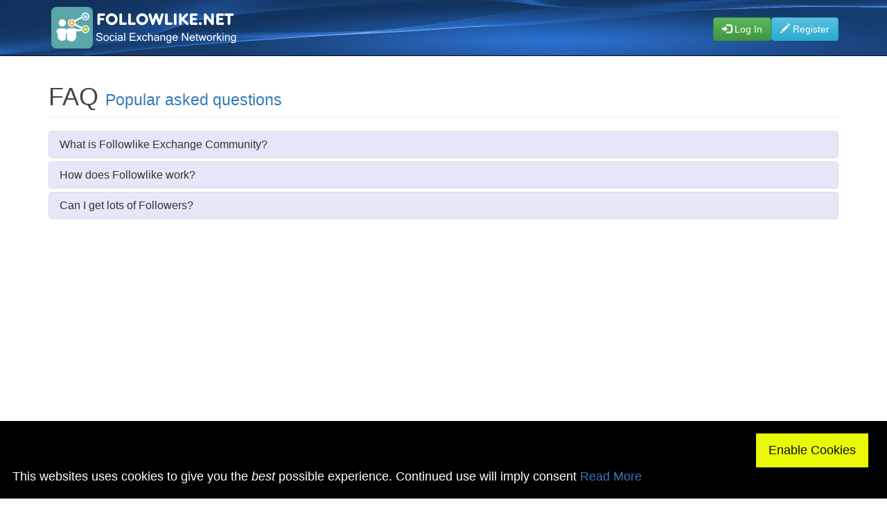

--- FILE ---
content_type: text/html; charset=UTF-8
request_url: https://followlike.info/faq.php
body_size: 7489
content:
<!DOCTYPE html PUBLIC "-//W3C//DTD XHTML 1.0 Transitional//EN" "http://www.w3.org/TR/xhtml1/DTD/xhtml1-transitional.dtd">
<html xmlns="http://www.w3.org/1999/xhtml">
<html lang="en">
<!--<script>
if (window !== top) top.location = window.location;
</script>-->
<script src='https://www.google.com/recaptcha/api.js'></script>
<head>
    <meta http-equiv="X-UA-Compatible" content="IE=edge"/>
    <meta name="viewport" content="width=device-width, initial-scale=1"/>
    <meta name="author" content=""/>
		<meta name="referrer" content="no-referrer" />
		<meta http-equiv="Content-Type" content="text/html; charset=utf-8" />
	<title>FollowLike - Social Exchange Networking</title>
	<meta name="description" content="Followlike is a free social networking exchange & SEO booster. Boost your Social Media Networks, PageRank, Rankings, Backlinks, Bookmarks and SEO Keyword Rankings today!" />
	<meta name="keywords" content="like exchange,free x followers,free followers on instagram,free likes,like for like,social media sites,website traffic,free seo tool,youtube views,youtube subscribers,link building,social exchange,seo links,backlinks,increase bookmarks">
	<!--
	<link rel="stylesheet" href="css/slidestyle.css"/>
	<link href="css/bootstrap.css" rel="stylesheet"/>
	<link href="css/sidelinks.css" rel="stylesheet"/>
	<link href="js/introjs.css" rel="stylesheet"/>
    <link href="css/bootstrap.min.css" rel="stylesheet">
    <link href="css/modern-business.css" rel="stylesheet"/>
	 -->
	<link href="css/followlikecomb.min.css" rel="stylesheet" type="text/css"/>
    <link href="font-awesome/css/font-awesome.min.css" rel="stylesheet" type="text/css"/>
	<!--Cookies Enabler files-->
	<link rel="stylesheet" href="cookiesen/demo/stylesheets/cookies-enabler.css">
	<link href="favicon.ico" rel="shortcut icon" type="image/x-icon"  />
	<link rel="canonical" href="https://www.followlike.net" />
<script src="//code.jquery.com/jquery.min.js"></script>


<!-- Google tag (gtag.js) -->
<script async src="https://www.googletagmanager.com/gtag/js?id=UA-30554998-1"></script>
<script>
  window.dataLayer = window.dataLayer || [];
  function gtag(){dataLayer.push(arguments);}
  gtag('js', new Date());

  gtag('config', 'UA-30554998-1');
</script>


<script async type="text/javascript">
  function blink() {
    var blinks = document.getElementsByTagName('blink');
    for (var i = blinks.length - 1; i >= 0; i--) {
      var s = blinks[i];
      s.style.visibility = (s.style.visibility === 'visible') ? 'hidden' : 'visible';
    }
    window.setTimeout(blink, 700);
  }
  if (document.addEventListener) document.addEventListener("DOMContentLoaded", blink, false);
  else if (window.addEventListener) window.addEventListener("load", blink, false);
  else if (window.attachEvent) window.attachEvent("onload", blink);
  else window.onload = blink;
  
  	 $(document).ready(function(){
        $('#login-nav').submit(function() {
            $('#loaderIcon').css('visibility', 'visible');
            $('#loaderIcon').show();
        });
    })
</script>
<script>
function googleTranslateElementInit() {
  new google.translate.TranslateElement({
    pageLanguage: 'en',
    autoDisplay: false,
    floatPosition: google.translate.TranslateElement.FloatPosition.TOP_RIGHT
  });
}
</script>
<script async src="//translate.google.com/translate_a/element.js?cb=googleTranslateElementInit">
</script>
    <!-- HTML5 Shim and Respond.js IE8 support of HTML5 elements and media queries -->
    <!-- WARNING: Respond.js doesn't work if you view the page via file:// -->
    <!--[if lt IE 9]-->
        <script async src="https://oss.maxcdn.com/libs/html5shiv/3.7.0/html5shiv.js"></script>
        <script async src="https://oss.maxcdn.com/libs/respond.js/1.4.2/respond.min.js"></script>
    <!--[endif]-->
</head>
<body>
	
    <!-- Navigation -->
    <nav class="navbar navbar-inverse navbar-fixed-top" role="navigation">
        <div class="container">
            <!-- Brand and toggle get grouped for better mobile display -->
            <div class="navbar-header">
                <button type="button" class="navbar-toggle" data-toggle="collapse" data-target="#bs-example-navbar-collapse-1">
                    <span class="sr-only">Toggle navigation</span>
                    <span class="icon-bar"></span>
                    <span class="icon-bar"></span>
                    <span class="icon-bar"></span>
                </button>
                <div class="hidden-xs">
				<a class="navbar-brand" href="index.php"></a>
				</div>
				<div class="visible-xs-block">
				<a class="navbar-brandsmall" href="index.php"></a>
				</div>
            </div>
            <!-- Collect the nav links, forms, and other content for toggling -->
            <div class="collapse navbar-collapse" id="bs-example-navbar-collapse-1">
                <ul class="nav navbar-nav navbar-right pull-right"">
                    <!-- <li class="visible-md-block visible-lg-block">
						<a href="index.php">Home</a>
                    </li>
                    <li class="visible-md-block visible-lg-block">
                        <a href="faq.php">FAQ</a>
                    </li>
                    <li class="visible-md-block visible-lg-block">
                        <a href="contact.php">Contact</a>
                    </li>-->
			
		<li class="visible-md-block visible-lg-block visible-xl-block dropdown">
					
		<li class="visible-md-block visible-lg-block visible-xl-block dropdown">
				
		<button type="submit" id="loginbutton" class="btn btn-success hidden-xs hidden-sm" data-toggle="dropdown"> <i class="glyphicon glyphicon-log-in"></i>  Log In</button>
			<ul id="login-dp" class="dropdown-menu">
				<li>
					 <div class="row">
							<div class="col-md-12">				
								 <form class="form" role="form" action="" method="post" accept-charset="UTF-8" id="login-nav">
										<div class="form-group">
											 <label class="sr-only" for="form-username">Username</label>
											 <input type="text" name="loginUsername" class="form-control" id="form-username" placeholder="Username or Email" required>
										</div>
										<div class="form-group">
											 <label class="sr-only" for="exampleInputPassword2">Password</label>
											 <input type="password" name="loginPassword" class="form-control" id="exampleInputPassword2" placeholder="Password" required>
											 <input type="hidden" id="formtype" name="formtype" value="2">
                                             															 
										</div>
										<div class="g-recaptcha" style="transform: scale(0.77); 
-webkit-transform: scale(0.77); transform-origin: 0 0;
-webkit-transform-origin: 0 0;" data-theme="light" data-size="normal" 
data-sitekey="6Le7NCQTAAAAAJNjkb1fm4bKHtXXquS6en7yg1fj"></div>
	
<div>
    <label for="remember_me">
    <input type="checkbox" name="remember_me" id="remember_me"
    value="checked"  />
    Remember Me for 7 Days
    </label>
</div>	
	
	
										<div class="help-block text-right"><p><a data-dismiss="modal" data-toggle="modal" href="#showModalrecover">Forgot Password</a></p></div>
										<div class="form-group">
											 <button type="submit" id="load1" class="btn btn-primary btn-block">Sign in <img id="loaderIcon" style="visibility:hidden; display:none"
src="images/loadingspinner.gif" alt="..." height = "5" width="20"/></button>
										</div>
								 </form>
								 
							</div>
							<div class="bottom text-center">
								<p>Not a member? <a data-dismiss="modal" data-toggle="modal" href="#openModalRegister">Create an account</a></p>
							</div>
					 </div>
				</li>
			</ul>
        </li>
				
				<button type="button" class="btn btn-success hidden-md hidden-lg hidden-xl" data-toggle="modal" data-target="#openModalLogin"><span class="glyphicon glyphicon-log-in"></span> Log In</button>
				<button type="button" class="btn btn-info" data-toggle="modal" data-target="#openModalRegister"><span class="glyphicon glyphicon-pencil"></span> Register</button>
		
                </ul>
				
            </div>
			
            <!-- /.navbar-collapse -->
        </div>
		
        <!-- /.container -->
    </nav>
<!-- login modal ......................................................... -->

<div class="modal fade" id="openModalLogin" tabindex="-1" role="dialog" aria-labelledby="exampleModalCenterTitle" aria-hidden="true">
<div class="modal-dialog modal-dialog-centered" role="document">
<div class="modal-content">
<!--
<div class="modal-header">
</div>
-->
<div class="modal-body p-4 p-md-5">
<div class="icon d-flex align-items-center justify-content-center">
<span class="ion-ios-person"></span>
</div>
Followlike Login<h3 class="text-center mb-4"><svg xmlns="http://www.w3.org/2000/svg" width="80" height="80" fill="currentColor" class="fas fa-user-alt" viewBox="0 0 16 16">
  <path d="M8 8a3 3 0 1 0 0-6 3 3 0 0 0 0 6zm2-3a2 2 0 1 1-4 0 2 2 0 0 1 4 0zm4 8c0 1-1 1-1 1H3s-1 0-1-1 1-4 6-4 6 3 6 4zm-1-.004c-.001-.246-.154-.986-.832-1.664C11.516 10.68 10.289 10 8 10c-2.29 0-3.516.68-4.168 1.332-.678.678-.83 1.418-.832 1.664h10z"/>
</svg></h3>
		
								 <form class="form" role="form" action="" method="post" accept-charset="UTF-8" id="login-nav">
										<div class="form-group">
											 <label class="sr-only" for="form-username">Username</label>
											 <input type="text" name="loginUsername" class="form-control" id="form-username" placeholder="Username or Email" value=""  required>
										</div>
										<div class="form-group">
											 <label class="sr-only" for="exampleInputPassword2">Password</label>
											 <input type="password" name="loginPassword" class="form-control" id="exampleInputPassword2" placeholder="Password" required>
											 <input type="hidden" id="formtype" name="formtype" value="1">
                                             															 
										</div>
										<!--<img src="" alt="Captcha">
										<div class="form-group">
											 <label class="sr-only" for="captcha1">Captcha</label>
											 <input type="test" name="captcha1" class="form-control" id="captcha1" placeholder="Enter Code" required>
										</div>
										
										<img src="followlicaptcha/captcha.php" id="capImage"/>
										<a href="javascript:void(0);" onclick="javascript:$('#capImage').attr('src','followlicaptcha/captcha.php');">
										<img border="0" alt="refresh" src="images/refresh.png"></a>.
										<div class="form-group"> 
										<input type="test" name="captcha_code" class="form-control" id="captcha_code" placeholder="Enter Code" required>
										</div>
										
										<div class="g-recaptcha" data-sitekey="6Le7NCQTAAAAAJNjkb1fm4bKHtXXquS6en7yg1fj"></div>-->
										<div class="g-recaptcha" style="transform: scale(0.77); 
-webkit-transform: scale(0.77); transform-origin: 0 0;
-webkit-transform-origin: 0 0;" data-theme="light" data-size="normal" 
data-sitekey="6Le7NCQTAAAAAJNjkb1fm4bKHtXXquS6en7yg1fj"></div>
	<br/>
	<br/>
<div>
    <label for="remember_me">
    <input type="checkbox" name="remember_me" id="remember_me"
    value="checked"  />
    Remember Me for 7 Days
    </label>
</div>	
										<div class="form-group">
											 <button type="submit" id="load1" class="btn btn-primary btn-block">Sign in <img id="loaderIcon" style="visibility:hidden; display:none"
src="images/loadingspinner.gif" alt="..." height = "5" width="20"/></button>
										</div>
								 
								 

<div class="form-group d-md-flex">
<div class="form-check w-50">
<!--
<label class="custom-control fill-checkbox">
<input type="checkbox" class="fill-control-input">
<span class="fill-control-indicator"></span>
<span class="fill-control-description">Remember Me</span>
</label>
-->
</div>
<div class="w-50 text-md-right">
</div>
</div>
</form>
</div>
<div class="modal-footer justify-content-center">
<p>Not a member? <a data-dismiss="modal" data-toggle="modal" href="#openModalRegister">Create an account</a></p>
<p><a data-dismiss="modal" data-toggle="modal" href="#showModalrecover">Forgot Password</a></p>
</div>
</div>
</div>
</div>

<!-- register modal ......................................................... -->

<div class="modal fade" id="openModalRegister" tabindex="-1" role="dialog" aria-labelledby="exampleModalCenterTitle" aria-hidden="true">
<div class="modal-dialog modal-dialog-centered" role="document">
<div class="modal-content">
<!--
<div class="modal-header">
</div>
-->
<div class="modal-body p-4 p-md-5">
<div class="icon d-flex align-items-center justify-content-center">
<span class="ion-ios-person"></span>
</div>
<h3 class="text-center mb-4"><svg xmlns="http://www.w3.org/2000/svg" width="80" height="80" fill="currentColor" class="bi bi-pencil-square" viewBox="0 0 16 16">
  <path d="M15.502 1.94a.5.5 0 0 1 0 .706L14.459 3.69l-2-2L13.502.646a.5.5 0 0 1 .707 0l1.293 1.293zm-1.75 2.456-2-2L4.939 9.21a.5.5 0 0 0-.121.196l-.805 2.414a.25.25 0 0 0 .316.316l2.414-.805a.5.5 0 0 0 .196-.12l6.813-6.814z"/>
  <path fill-rule="evenodd" d="M1 13.5A1.5 1.5 0 0 0 2.5 15h11a1.5 1.5 0 0 0 1.5-1.5v-6a.5.5 0 0 0-1 0v6a.5.5 0 0 1-.5.5h-11a.5.5 0 0 1-.5-.5v-11a.5.5 0 0 1 .5-.5H9a.5.5 0 0 0 0-1H2.5A1.5 1.5 0 0 0 1 2.5v11z"/>
</svg></h3>
			
				                    <form role="form" action="" method="post" class="registration-form">
										<!-- MY NEW FORM -->
										<div class="form-group">
				                    		<label class="sr-only" for="form-username">Username</label>
				                        	<input type="text" name="username" placeholder="Username..." value="" class="form-username form-control" id="form-username" required>
				                        </div>
										<div class="form-group">
				                        	<label class="sr-only" for="form-password">Password</label>
				                        	<input type="password" name="password" placeholder="Password..." class="form-password form-control" id="form-password" required>
				                        </div>
										<div class="form-group">
				                        	<label class="sr-only" for="form-password">Repeat Password</label>
				                        	<input type="password" name="password2" placeholder="Repeat Password..." class="form-password form-control" id="form-password" required>
				                        </div>
										<div class="form-group">
				                        	<label class="sr-only" for="form-email">Email</label>
				                        	<input type="text" name="email" placeholder="Email..." value="" class="form-email form-control" id="form-email" required>
				                        </div>
										<div class="form-group">
				                        	<label class="sr-only" for="form-email">Confirm Email</label>
				                        	<input type="text" name="email2" placeholder="Confirm Email..." value="" class="form-email form-control" id="form-email" required>
				                        </div>
										<!--<div class="form-group">
				                        	<label class="sr-only" for="form-email">Country</label>
										<select name="country" class="form-control" required>
																					</select>
										</div>-->
										
										<div class="g-recaptcha" style="transform: scale(0.77); 
-webkit-transform: scale(0.77); transform-origin: 0 0;
-webkit-transform-origin: 0 0;" data-theme="light"
data-sitekey="6Le7NCQTAAAAAJNjkb1fm4bKHtXXquS6en7yg1fj"></div>
				<br/>
<br/>				
										<div class="form-group">
										<label class="sr-only" for="form-email">Accept TOS</label>
										<label><input type="checkbox" name="accepttos" value="1" /><font color="#000"> I agree to the <a href="tos.php"><font color="#0645AD">TOS</font></a> & <a href="privacy.php"><font color="#0645AD">Privacy Policy.</font></a></font></label>
										</div>
										<br/>
				                        <button type="submit" class="btn btn-primary btn-block">Sign me up!</button>
				                    </form>
												 
							
<div class="form-group d-md-flex">
<div class="form-check w-50">
<!--
<label class="custom-control fill-checkbox">
<input type="checkbox" class="fill-control-input">
<span class="fill-control-indicator"></span>
<span class="fill-control-description">Remember Me</span>
</label>
-->
</div>
<div class="w-50 text-md-right">
</div>
</div>
</form>
</div>
<div class="modal-footer justify-content-center">
<p><a data-dismiss="modal" data-toggle="modal" href="#showModalrecover">Forgot Password</a></p>
</div>
</div>
</div>
</div>


<div id="openModalp" class="modal fade">
  <div class="modal-dialog" role="document">
    <div class="modal-content">
      <div class="modal-header">
        <button type="button" class="close" data-dismiss="modal" aria-label="Close">
          <span aria-hidden="true">&times;</span>
        </button>
        <h4 class="modal-title">Reset Password</h4>
      </div>
      <div class="modal-body">
		 <form class="contentform" method="post">
			<input type="hidden" id="custId" name="custId" value="999999999999999999">
			New Password<br/>
            <input style="width:70%;" type="password" name="passwordn"><br/>
			Repeat New Password<br/>
            <input style="width:70%;" type="password" name="passwordne"><br/>
				
      </div>
      <div class="modal-footer">
        <button type="button" class="btn btn-secondary" data-dismiss="modal">Close</button>
        <button class="btn btn-success" type="submit" class="btn btn-primary">Save changes</button>
		</form>
      </div>
    </div><!-- /.modal-content -->
  </div><!-- /.modal-dialog -->
</div><!-- /.modal -->

<div id="showModalrecover" class="modal fade">
  <div class="modal-dialog" role="document">
    <div class="modal-content">
      <div class="modal-header">
        <button type="button" class="close" data-dismiss="modal" aria-label="Close">
          <span aria-hidden="true">&times;</span>
        </button>
        <h4 class="modal-title">Recover Password</h4>
      </div>
      <div class="modal-body">
				                    <form role="form" action="" method="post" class="login-form">
									<div class="form-group">
				                        	<label class="sr-only" for="form-email">Email</label>
				                        	<input type="text" name="emailrecover" placeholder="Email..." value="" class="form-email form-control" id="form-email" required>
				                        </div>
				                        <button type="submit" class="btn btn-primary btn-block">Recover Password!</button>
				                    </form>			
				      </div>
    </div><!-- /.modal-content -->
  </div><!-- /.modal-dialog -->
</div><!-- /.modal -->
	<script language="javascript">
            function rank(id)
            {
                idinplay = id;
	               $.ajax({
                    type: "POST",
                    url: "faqrank.php",
                    data: "id="+idinplay,
                    success: function(msg){


                    }
                });
            }
</script>


<div class="wrapper">
<div class="top-content">  	
<div class="container" >
<div class="row">
	<div class="col-lg-12">
	<h1 class="page-header">FAQ
                    <small><a href="faq.php">Popular asked questions</a></small>
                </h1>
	<div class="panel-group" id="accordion">
	 
							<div class="panel panel-default">
							<div class="panel-heading">
								<h4 class="panel-title">
									<a class="accordion-toggle" data-toggle="collapse" data-parent="#accordion" href="#collapse37" onclick="rank('37');">What is Followlike Exchange Community?									
									</a>
								</h4>
							</div>
							<div id="collapse37" class="panel-collapse collapse">
								<div class="panel-body">
								Followlike is designed to be a community of individuals looking to improve their SEO, Social Media Marketing and accounts.<br>
<br>
All Followlike members are real people and are only allowed to have 1 account.  Members will manually view your links, accounts and requests and perform them if they wish to.  No one is forced to follow, like or share your accounts. We're an advertising community not a guaranteed like and follow system.<br>
<br>
Followlike has strict rules and do not allow people to use bots or to spam.  You have the ability to report any bad links or members in our community at any time								</div>
							</div>
						</div>
		 
							<div class="panel panel-default">
							<div class="panel-heading">
								<h4 class="panel-title">
									<a class="accordion-toggle" data-toggle="collapse" data-parent="#accordion" href="#collapse38" onclick="rank('38');">How does Followlike work?									
									</a>
								</h4>
							</div>
							<div id="collapse38" class="panel-collapse collapse">
								<div class="panel-body">
								Firstly members signup with an account.<br>
From there they add their Social Accounts or links they wish people to follow or like etc.  Upon adding these links they offer a bid (Cost per click) of credits<br>
<br>
These links will be presented to the community.  Each member can visit your Account or links, if they choose to perform your action they are awarded the Credits you offered them.<br>
<br>
They then use those credits to advertise their own accounts or links.<br>
<br>
No fake accounts or bots, just real people who know how hard it is to advertise and are willing to help you for assistance themselves. All actions have to be manually carried our by members of our community								</div>
							</div>
						</div>
		 
							<div class="panel panel-default">
							<div class="panel-heading">
								<h4 class="panel-title">
									<a class="accordion-toggle" data-toggle="collapse" data-parent="#accordion" href="#collapse39" onclick="rank('39');">Can I get lots of Followers?									
									</a>
								</h4>
							</div>
							<div id="collapse39" class="panel-collapse collapse">
								<div class="panel-body">
								We can not guarantee anything.  If you purchase a banner advertisement with a big advertising company, you dont know whos going to be prepared to click your advert.<br>
<br>
Similar here your just advertising your accounts and links to our members.  Factors will include <br>
1) What CPC are you offering on your link or account. <br>
2) Is your account appropriate for a member to follow.<br>
3) Does the member wish to follow your account.<br>
<br>
We do not sell Followers or Likes.  Were just connecting you with people who might do these things for you, by letting you put your accounts and links in front of them to see.
<br>
We always recommend you just try our community and see if it works for you.								</div>
							</div>
						</div>
		 
					 
	 <!-- /.panel -->
	</div>
	<!-- /.panel-group -->
	</div>
	<!-- /.col-lg-12 -->
	</div>
	<!-- /.row -->

            
        </div>	
</div>	
</div>			

<div class="push"></div>
		
	
	




</body>

</html>



     <!--
	 <script async src="http://code.jquery.com/jquery-latest.js"></script>
	 <script src="js/jquery.js"></script>
     Bootstrap Core JavaScript 
	 -->
	<script src="//code.jquery.com/jquery.min.js"></script>
    <script src="js/bootstrap.min.js"></script>
	<!-- 
	<script src="js/smartmenus.js"></script>
	<script src="js/smartmenus.bootstrap.js"></script>
	-->
	<script src="js/smartmenuscomb.min.js"></script>
	
<script type="text/javascript">
		$(document).ready(function () {
			$(".toggle-sidebar").click(function () {
				$("#sidebar").toggleClass("visible-md-block visible-lg-block");
				$("#content").toggleClass("col-md-12 col-md-9");
				return false;
			});
		});
		
</script>	

 			</div>
<br/>

 <!-- Footer -->
	 <footer>
 <div class="footer">   	 
	<div class="container">
	<br/>
	
	 <!-- BANNERS LARGE DEVICE -->
	<div class="visible-xl-block visible-lg-block visible-md-block container">
  <div class="row">
    <div class="col-sm-6" style="padding-left: initial;">
		<center>
		<!-- Begin AdClerks Zone 3592
<script type="text/javascript">
(function() {
var randpubc = Math.floor((Math.random() * 100000) + 1);
var pubc = document.createElement('script'); 
pubc.type = 'text/javascript'; 
pubc.async = true;
pubc.src = '//cdn.adclerks.com/core/ad2/13733/3592?r='+parseInt(randpubc);
var s = document.getElementsByTagName('script')[0]; s.parentNode.insertBefore(pubc, s);
})();
</script>
<div id="pubclerks_3592"></div>
<!-- End AdClerks Zone 3592-->
<script type="text/javascript" src="https://advertising.downcode.co.uk/js.php?type=banner&zone=6&empty=-1&markup_ad_tag=true&markup_zone_tag=true&markup_zone_class=true&markup_zone_id=true"></script>

		</center>

	</div>
    <div class="col-sm-6" style="">
		<center>
	  <!-- Begin AdClerks Zone 3481 468x60-->
<script type="text/javascript" src="https://advertising.downcode.co.uk/js.php?type=banner&zone=5&empty=-1&markup_ad_tag=true&markup_zone_tag=true&markup_zone_class=true&markup_zone_id=true"></script>
<!-- End AdClerks Zone 3481 -->
			</center>
	</div>
	</div>
</div>

<!-- BANNERS MED & SMALL DEVICE -->
<div class="visible-sm-block visible-xs-block">
<div class="row">
    <div class="col-sm-12">
		<div align="center">	
		<!-- Begin AdClerks Zone 3514 
<script type="text/javascript">
(function() {
var randpubc = Math.floor((Math.random() * 100000) + 1);
var pubc = document.createElement('script'); 
pubc.type = 'text/javascript'; 
pubc.async = true;
pubc.src = '//cdn.adclerks.com/core/ad2/13733/3514?r='+parseInt(randpubc);
var s = document.getElementsByTagName('script')[0]; s.parentNode.insertBefore(pubc, s);
})();
</script>
<div id="pubclerks_3514"></div>
<!-- End AdClerks Zone 3514 -->
<script type="text/javascript" src="https://advertising.downcode.co.uk/js.php?type=banner&zone=7&empty=-1&markup_ad_tag=true&markup_zone_tag=true&markup_zone_class=true&markup_zone_id=true"></script>

		</div>
</div>
</div>
</div>

<div class="row">
  <div class="col-sm-12">
  <br/>
  FollowLike is neither affiliated with nor endorsed by Twitter, Facebook, Instagram, Diigo, Reddit, StumbleUpon, Google, YouTube, Pinterest, Delicious, Reverbnation, Soundcloud, Tumblr, Linkedin, Vimeo, VK, Ask.fm, Vidme, Flickr, Stumbleupon, 9gag or any other Social Network or Bookmarking Site.
  </div>
</div>
	
  <div class="row">
  <hr>
    <div class="col-lg-12">
      <div class="col-md-8">
	  <p class="left"><a href="faq.php">FAQ</a> &nbsp; &nbsp;
		<a href="privacy.php">Privacy</a> &nbsp; &nbsp;
		<a href="tos.php">Terms</a> &nbsp; &nbsp;
		<a href="contact.php">Contact</a> &nbsp; &nbsp;
		<a href="https://advertising.downcode.co.uk/">Advertise</a> &nbsp; &nbsp;
		</p>
      </div>
      <div class="col-md-4">
        <p class="muted pull-right">© 2013 Followlike.net. All rights reserved. Downey Code</p>

      </div>
    </div>
  </div>
  
  
</div>	
</div>
        
        </footer>
    <script id="ce-banner-html" type="text/plain">
	<div align="right">
         <a href="#" class="ce-accept">Enable Cookies</a> <!--<a href="#" class="ce-disable">Disable Cookies</a>-->
        <!--<a href="#" class="ce-dismiss">X</a>-->
		</div>
      <div align="left">
	  This websites uses cookies to give you the <i>best</i> possible experience. Continued use will imply consent <a href="https://www.followlike.net/privacy.php">Read More </a>
	  </div>
      
      
    </script>

    <script id="ce-iframePlaceholder-html" type="text/plain">
      <p>This content is not available without cookies.
      <a href="#" class="ce-accept">Enable Cookies</a> or <a href="https://www.followlike.net/privacy.php">Read More</a></p>
    </script> 

					<!-- Load the script -->
	<script src="https://cdnjs.cloudflare.com/ajax/libs/postscribe/2.0.8/postscribe.min.js"></script>			
    <script src="cookiesen/cookies-enabler.js"></script>
    <!-- Init the script -->
    <script>
        COOKIES_ENABLER.init({
            scriptClass: 'ce-script',
            iframeClass: 'ce-iframe',

            acceptClass: 'ce-accept',
            dismissClass: 'ce-dismiss',
            disableClass: 'ce-disable',

            bannerClass: 'ce-banner',


            eventScroll: true,
            scrollOffset: 700,

            clickOutside: false,

            cookieName: 'ce-cookie',
            cookieDuration: '365',
            wildcardDomain: false,

            iframesPlaceholder: true,
            iframesPlaceholderHTML:
                '<p>To view this content you need to'
                    +'<a href="#" class="ce-accept">Enable Cookies</a>'
                +'</p>',
            iframesPlaceholderClass: 'ce-iframe-placeholder',

            // Callbacks
            onEnable: '',
            onDismiss: '',
            onDisable: ''
        });
    </script>		
		


--- FILE ---
content_type: text/html; charset=utf-8
request_url: https://www.google.com/recaptcha/api2/anchor?ar=1&k=6Le7NCQTAAAAAJNjkb1fm4bKHtXXquS6en7yg1fj&co=aHR0cHM6Ly9mb2xsb3dsaWtlLmluZm86NDQz&hl=en&v=PoyoqOPhxBO7pBk68S4YbpHZ&theme=light&size=normal&anchor-ms=20000&execute-ms=30000&cb=ip1joe56cj99
body_size: 49257
content:
<!DOCTYPE HTML><html dir="ltr" lang="en"><head><meta http-equiv="Content-Type" content="text/html; charset=UTF-8">
<meta http-equiv="X-UA-Compatible" content="IE=edge">
<title>reCAPTCHA</title>
<style type="text/css">
/* cyrillic-ext */
@font-face {
  font-family: 'Roboto';
  font-style: normal;
  font-weight: 400;
  font-stretch: 100%;
  src: url(//fonts.gstatic.com/s/roboto/v48/KFO7CnqEu92Fr1ME7kSn66aGLdTylUAMa3GUBHMdazTgWw.woff2) format('woff2');
  unicode-range: U+0460-052F, U+1C80-1C8A, U+20B4, U+2DE0-2DFF, U+A640-A69F, U+FE2E-FE2F;
}
/* cyrillic */
@font-face {
  font-family: 'Roboto';
  font-style: normal;
  font-weight: 400;
  font-stretch: 100%;
  src: url(//fonts.gstatic.com/s/roboto/v48/KFO7CnqEu92Fr1ME7kSn66aGLdTylUAMa3iUBHMdazTgWw.woff2) format('woff2');
  unicode-range: U+0301, U+0400-045F, U+0490-0491, U+04B0-04B1, U+2116;
}
/* greek-ext */
@font-face {
  font-family: 'Roboto';
  font-style: normal;
  font-weight: 400;
  font-stretch: 100%;
  src: url(//fonts.gstatic.com/s/roboto/v48/KFO7CnqEu92Fr1ME7kSn66aGLdTylUAMa3CUBHMdazTgWw.woff2) format('woff2');
  unicode-range: U+1F00-1FFF;
}
/* greek */
@font-face {
  font-family: 'Roboto';
  font-style: normal;
  font-weight: 400;
  font-stretch: 100%;
  src: url(//fonts.gstatic.com/s/roboto/v48/KFO7CnqEu92Fr1ME7kSn66aGLdTylUAMa3-UBHMdazTgWw.woff2) format('woff2');
  unicode-range: U+0370-0377, U+037A-037F, U+0384-038A, U+038C, U+038E-03A1, U+03A3-03FF;
}
/* math */
@font-face {
  font-family: 'Roboto';
  font-style: normal;
  font-weight: 400;
  font-stretch: 100%;
  src: url(//fonts.gstatic.com/s/roboto/v48/KFO7CnqEu92Fr1ME7kSn66aGLdTylUAMawCUBHMdazTgWw.woff2) format('woff2');
  unicode-range: U+0302-0303, U+0305, U+0307-0308, U+0310, U+0312, U+0315, U+031A, U+0326-0327, U+032C, U+032F-0330, U+0332-0333, U+0338, U+033A, U+0346, U+034D, U+0391-03A1, U+03A3-03A9, U+03B1-03C9, U+03D1, U+03D5-03D6, U+03F0-03F1, U+03F4-03F5, U+2016-2017, U+2034-2038, U+203C, U+2040, U+2043, U+2047, U+2050, U+2057, U+205F, U+2070-2071, U+2074-208E, U+2090-209C, U+20D0-20DC, U+20E1, U+20E5-20EF, U+2100-2112, U+2114-2115, U+2117-2121, U+2123-214F, U+2190, U+2192, U+2194-21AE, U+21B0-21E5, U+21F1-21F2, U+21F4-2211, U+2213-2214, U+2216-22FF, U+2308-230B, U+2310, U+2319, U+231C-2321, U+2336-237A, U+237C, U+2395, U+239B-23B7, U+23D0, U+23DC-23E1, U+2474-2475, U+25AF, U+25B3, U+25B7, U+25BD, U+25C1, U+25CA, U+25CC, U+25FB, U+266D-266F, U+27C0-27FF, U+2900-2AFF, U+2B0E-2B11, U+2B30-2B4C, U+2BFE, U+3030, U+FF5B, U+FF5D, U+1D400-1D7FF, U+1EE00-1EEFF;
}
/* symbols */
@font-face {
  font-family: 'Roboto';
  font-style: normal;
  font-weight: 400;
  font-stretch: 100%;
  src: url(//fonts.gstatic.com/s/roboto/v48/KFO7CnqEu92Fr1ME7kSn66aGLdTylUAMaxKUBHMdazTgWw.woff2) format('woff2');
  unicode-range: U+0001-000C, U+000E-001F, U+007F-009F, U+20DD-20E0, U+20E2-20E4, U+2150-218F, U+2190, U+2192, U+2194-2199, U+21AF, U+21E6-21F0, U+21F3, U+2218-2219, U+2299, U+22C4-22C6, U+2300-243F, U+2440-244A, U+2460-24FF, U+25A0-27BF, U+2800-28FF, U+2921-2922, U+2981, U+29BF, U+29EB, U+2B00-2BFF, U+4DC0-4DFF, U+FFF9-FFFB, U+10140-1018E, U+10190-1019C, U+101A0, U+101D0-101FD, U+102E0-102FB, U+10E60-10E7E, U+1D2C0-1D2D3, U+1D2E0-1D37F, U+1F000-1F0FF, U+1F100-1F1AD, U+1F1E6-1F1FF, U+1F30D-1F30F, U+1F315, U+1F31C, U+1F31E, U+1F320-1F32C, U+1F336, U+1F378, U+1F37D, U+1F382, U+1F393-1F39F, U+1F3A7-1F3A8, U+1F3AC-1F3AF, U+1F3C2, U+1F3C4-1F3C6, U+1F3CA-1F3CE, U+1F3D4-1F3E0, U+1F3ED, U+1F3F1-1F3F3, U+1F3F5-1F3F7, U+1F408, U+1F415, U+1F41F, U+1F426, U+1F43F, U+1F441-1F442, U+1F444, U+1F446-1F449, U+1F44C-1F44E, U+1F453, U+1F46A, U+1F47D, U+1F4A3, U+1F4B0, U+1F4B3, U+1F4B9, U+1F4BB, U+1F4BF, U+1F4C8-1F4CB, U+1F4D6, U+1F4DA, U+1F4DF, U+1F4E3-1F4E6, U+1F4EA-1F4ED, U+1F4F7, U+1F4F9-1F4FB, U+1F4FD-1F4FE, U+1F503, U+1F507-1F50B, U+1F50D, U+1F512-1F513, U+1F53E-1F54A, U+1F54F-1F5FA, U+1F610, U+1F650-1F67F, U+1F687, U+1F68D, U+1F691, U+1F694, U+1F698, U+1F6AD, U+1F6B2, U+1F6B9-1F6BA, U+1F6BC, U+1F6C6-1F6CF, U+1F6D3-1F6D7, U+1F6E0-1F6EA, U+1F6F0-1F6F3, U+1F6F7-1F6FC, U+1F700-1F7FF, U+1F800-1F80B, U+1F810-1F847, U+1F850-1F859, U+1F860-1F887, U+1F890-1F8AD, U+1F8B0-1F8BB, U+1F8C0-1F8C1, U+1F900-1F90B, U+1F93B, U+1F946, U+1F984, U+1F996, U+1F9E9, U+1FA00-1FA6F, U+1FA70-1FA7C, U+1FA80-1FA89, U+1FA8F-1FAC6, U+1FACE-1FADC, U+1FADF-1FAE9, U+1FAF0-1FAF8, U+1FB00-1FBFF;
}
/* vietnamese */
@font-face {
  font-family: 'Roboto';
  font-style: normal;
  font-weight: 400;
  font-stretch: 100%;
  src: url(//fonts.gstatic.com/s/roboto/v48/KFO7CnqEu92Fr1ME7kSn66aGLdTylUAMa3OUBHMdazTgWw.woff2) format('woff2');
  unicode-range: U+0102-0103, U+0110-0111, U+0128-0129, U+0168-0169, U+01A0-01A1, U+01AF-01B0, U+0300-0301, U+0303-0304, U+0308-0309, U+0323, U+0329, U+1EA0-1EF9, U+20AB;
}
/* latin-ext */
@font-face {
  font-family: 'Roboto';
  font-style: normal;
  font-weight: 400;
  font-stretch: 100%;
  src: url(//fonts.gstatic.com/s/roboto/v48/KFO7CnqEu92Fr1ME7kSn66aGLdTylUAMa3KUBHMdazTgWw.woff2) format('woff2');
  unicode-range: U+0100-02BA, U+02BD-02C5, U+02C7-02CC, U+02CE-02D7, U+02DD-02FF, U+0304, U+0308, U+0329, U+1D00-1DBF, U+1E00-1E9F, U+1EF2-1EFF, U+2020, U+20A0-20AB, U+20AD-20C0, U+2113, U+2C60-2C7F, U+A720-A7FF;
}
/* latin */
@font-face {
  font-family: 'Roboto';
  font-style: normal;
  font-weight: 400;
  font-stretch: 100%;
  src: url(//fonts.gstatic.com/s/roboto/v48/KFO7CnqEu92Fr1ME7kSn66aGLdTylUAMa3yUBHMdazQ.woff2) format('woff2');
  unicode-range: U+0000-00FF, U+0131, U+0152-0153, U+02BB-02BC, U+02C6, U+02DA, U+02DC, U+0304, U+0308, U+0329, U+2000-206F, U+20AC, U+2122, U+2191, U+2193, U+2212, U+2215, U+FEFF, U+FFFD;
}
/* cyrillic-ext */
@font-face {
  font-family: 'Roboto';
  font-style: normal;
  font-weight: 500;
  font-stretch: 100%;
  src: url(//fonts.gstatic.com/s/roboto/v48/KFO7CnqEu92Fr1ME7kSn66aGLdTylUAMa3GUBHMdazTgWw.woff2) format('woff2');
  unicode-range: U+0460-052F, U+1C80-1C8A, U+20B4, U+2DE0-2DFF, U+A640-A69F, U+FE2E-FE2F;
}
/* cyrillic */
@font-face {
  font-family: 'Roboto';
  font-style: normal;
  font-weight: 500;
  font-stretch: 100%;
  src: url(//fonts.gstatic.com/s/roboto/v48/KFO7CnqEu92Fr1ME7kSn66aGLdTylUAMa3iUBHMdazTgWw.woff2) format('woff2');
  unicode-range: U+0301, U+0400-045F, U+0490-0491, U+04B0-04B1, U+2116;
}
/* greek-ext */
@font-face {
  font-family: 'Roboto';
  font-style: normal;
  font-weight: 500;
  font-stretch: 100%;
  src: url(//fonts.gstatic.com/s/roboto/v48/KFO7CnqEu92Fr1ME7kSn66aGLdTylUAMa3CUBHMdazTgWw.woff2) format('woff2');
  unicode-range: U+1F00-1FFF;
}
/* greek */
@font-face {
  font-family: 'Roboto';
  font-style: normal;
  font-weight: 500;
  font-stretch: 100%;
  src: url(//fonts.gstatic.com/s/roboto/v48/KFO7CnqEu92Fr1ME7kSn66aGLdTylUAMa3-UBHMdazTgWw.woff2) format('woff2');
  unicode-range: U+0370-0377, U+037A-037F, U+0384-038A, U+038C, U+038E-03A1, U+03A3-03FF;
}
/* math */
@font-face {
  font-family: 'Roboto';
  font-style: normal;
  font-weight: 500;
  font-stretch: 100%;
  src: url(//fonts.gstatic.com/s/roboto/v48/KFO7CnqEu92Fr1ME7kSn66aGLdTylUAMawCUBHMdazTgWw.woff2) format('woff2');
  unicode-range: U+0302-0303, U+0305, U+0307-0308, U+0310, U+0312, U+0315, U+031A, U+0326-0327, U+032C, U+032F-0330, U+0332-0333, U+0338, U+033A, U+0346, U+034D, U+0391-03A1, U+03A3-03A9, U+03B1-03C9, U+03D1, U+03D5-03D6, U+03F0-03F1, U+03F4-03F5, U+2016-2017, U+2034-2038, U+203C, U+2040, U+2043, U+2047, U+2050, U+2057, U+205F, U+2070-2071, U+2074-208E, U+2090-209C, U+20D0-20DC, U+20E1, U+20E5-20EF, U+2100-2112, U+2114-2115, U+2117-2121, U+2123-214F, U+2190, U+2192, U+2194-21AE, U+21B0-21E5, U+21F1-21F2, U+21F4-2211, U+2213-2214, U+2216-22FF, U+2308-230B, U+2310, U+2319, U+231C-2321, U+2336-237A, U+237C, U+2395, U+239B-23B7, U+23D0, U+23DC-23E1, U+2474-2475, U+25AF, U+25B3, U+25B7, U+25BD, U+25C1, U+25CA, U+25CC, U+25FB, U+266D-266F, U+27C0-27FF, U+2900-2AFF, U+2B0E-2B11, U+2B30-2B4C, U+2BFE, U+3030, U+FF5B, U+FF5D, U+1D400-1D7FF, U+1EE00-1EEFF;
}
/* symbols */
@font-face {
  font-family: 'Roboto';
  font-style: normal;
  font-weight: 500;
  font-stretch: 100%;
  src: url(//fonts.gstatic.com/s/roboto/v48/KFO7CnqEu92Fr1ME7kSn66aGLdTylUAMaxKUBHMdazTgWw.woff2) format('woff2');
  unicode-range: U+0001-000C, U+000E-001F, U+007F-009F, U+20DD-20E0, U+20E2-20E4, U+2150-218F, U+2190, U+2192, U+2194-2199, U+21AF, U+21E6-21F0, U+21F3, U+2218-2219, U+2299, U+22C4-22C6, U+2300-243F, U+2440-244A, U+2460-24FF, U+25A0-27BF, U+2800-28FF, U+2921-2922, U+2981, U+29BF, U+29EB, U+2B00-2BFF, U+4DC0-4DFF, U+FFF9-FFFB, U+10140-1018E, U+10190-1019C, U+101A0, U+101D0-101FD, U+102E0-102FB, U+10E60-10E7E, U+1D2C0-1D2D3, U+1D2E0-1D37F, U+1F000-1F0FF, U+1F100-1F1AD, U+1F1E6-1F1FF, U+1F30D-1F30F, U+1F315, U+1F31C, U+1F31E, U+1F320-1F32C, U+1F336, U+1F378, U+1F37D, U+1F382, U+1F393-1F39F, U+1F3A7-1F3A8, U+1F3AC-1F3AF, U+1F3C2, U+1F3C4-1F3C6, U+1F3CA-1F3CE, U+1F3D4-1F3E0, U+1F3ED, U+1F3F1-1F3F3, U+1F3F5-1F3F7, U+1F408, U+1F415, U+1F41F, U+1F426, U+1F43F, U+1F441-1F442, U+1F444, U+1F446-1F449, U+1F44C-1F44E, U+1F453, U+1F46A, U+1F47D, U+1F4A3, U+1F4B0, U+1F4B3, U+1F4B9, U+1F4BB, U+1F4BF, U+1F4C8-1F4CB, U+1F4D6, U+1F4DA, U+1F4DF, U+1F4E3-1F4E6, U+1F4EA-1F4ED, U+1F4F7, U+1F4F9-1F4FB, U+1F4FD-1F4FE, U+1F503, U+1F507-1F50B, U+1F50D, U+1F512-1F513, U+1F53E-1F54A, U+1F54F-1F5FA, U+1F610, U+1F650-1F67F, U+1F687, U+1F68D, U+1F691, U+1F694, U+1F698, U+1F6AD, U+1F6B2, U+1F6B9-1F6BA, U+1F6BC, U+1F6C6-1F6CF, U+1F6D3-1F6D7, U+1F6E0-1F6EA, U+1F6F0-1F6F3, U+1F6F7-1F6FC, U+1F700-1F7FF, U+1F800-1F80B, U+1F810-1F847, U+1F850-1F859, U+1F860-1F887, U+1F890-1F8AD, U+1F8B0-1F8BB, U+1F8C0-1F8C1, U+1F900-1F90B, U+1F93B, U+1F946, U+1F984, U+1F996, U+1F9E9, U+1FA00-1FA6F, U+1FA70-1FA7C, U+1FA80-1FA89, U+1FA8F-1FAC6, U+1FACE-1FADC, U+1FADF-1FAE9, U+1FAF0-1FAF8, U+1FB00-1FBFF;
}
/* vietnamese */
@font-face {
  font-family: 'Roboto';
  font-style: normal;
  font-weight: 500;
  font-stretch: 100%;
  src: url(//fonts.gstatic.com/s/roboto/v48/KFO7CnqEu92Fr1ME7kSn66aGLdTylUAMa3OUBHMdazTgWw.woff2) format('woff2');
  unicode-range: U+0102-0103, U+0110-0111, U+0128-0129, U+0168-0169, U+01A0-01A1, U+01AF-01B0, U+0300-0301, U+0303-0304, U+0308-0309, U+0323, U+0329, U+1EA0-1EF9, U+20AB;
}
/* latin-ext */
@font-face {
  font-family: 'Roboto';
  font-style: normal;
  font-weight: 500;
  font-stretch: 100%;
  src: url(//fonts.gstatic.com/s/roboto/v48/KFO7CnqEu92Fr1ME7kSn66aGLdTylUAMa3KUBHMdazTgWw.woff2) format('woff2');
  unicode-range: U+0100-02BA, U+02BD-02C5, U+02C7-02CC, U+02CE-02D7, U+02DD-02FF, U+0304, U+0308, U+0329, U+1D00-1DBF, U+1E00-1E9F, U+1EF2-1EFF, U+2020, U+20A0-20AB, U+20AD-20C0, U+2113, U+2C60-2C7F, U+A720-A7FF;
}
/* latin */
@font-face {
  font-family: 'Roboto';
  font-style: normal;
  font-weight: 500;
  font-stretch: 100%;
  src: url(//fonts.gstatic.com/s/roboto/v48/KFO7CnqEu92Fr1ME7kSn66aGLdTylUAMa3yUBHMdazQ.woff2) format('woff2');
  unicode-range: U+0000-00FF, U+0131, U+0152-0153, U+02BB-02BC, U+02C6, U+02DA, U+02DC, U+0304, U+0308, U+0329, U+2000-206F, U+20AC, U+2122, U+2191, U+2193, U+2212, U+2215, U+FEFF, U+FFFD;
}
/* cyrillic-ext */
@font-face {
  font-family: 'Roboto';
  font-style: normal;
  font-weight: 900;
  font-stretch: 100%;
  src: url(//fonts.gstatic.com/s/roboto/v48/KFO7CnqEu92Fr1ME7kSn66aGLdTylUAMa3GUBHMdazTgWw.woff2) format('woff2');
  unicode-range: U+0460-052F, U+1C80-1C8A, U+20B4, U+2DE0-2DFF, U+A640-A69F, U+FE2E-FE2F;
}
/* cyrillic */
@font-face {
  font-family: 'Roboto';
  font-style: normal;
  font-weight: 900;
  font-stretch: 100%;
  src: url(//fonts.gstatic.com/s/roboto/v48/KFO7CnqEu92Fr1ME7kSn66aGLdTylUAMa3iUBHMdazTgWw.woff2) format('woff2');
  unicode-range: U+0301, U+0400-045F, U+0490-0491, U+04B0-04B1, U+2116;
}
/* greek-ext */
@font-face {
  font-family: 'Roboto';
  font-style: normal;
  font-weight: 900;
  font-stretch: 100%;
  src: url(//fonts.gstatic.com/s/roboto/v48/KFO7CnqEu92Fr1ME7kSn66aGLdTylUAMa3CUBHMdazTgWw.woff2) format('woff2');
  unicode-range: U+1F00-1FFF;
}
/* greek */
@font-face {
  font-family: 'Roboto';
  font-style: normal;
  font-weight: 900;
  font-stretch: 100%;
  src: url(//fonts.gstatic.com/s/roboto/v48/KFO7CnqEu92Fr1ME7kSn66aGLdTylUAMa3-UBHMdazTgWw.woff2) format('woff2');
  unicode-range: U+0370-0377, U+037A-037F, U+0384-038A, U+038C, U+038E-03A1, U+03A3-03FF;
}
/* math */
@font-face {
  font-family: 'Roboto';
  font-style: normal;
  font-weight: 900;
  font-stretch: 100%;
  src: url(//fonts.gstatic.com/s/roboto/v48/KFO7CnqEu92Fr1ME7kSn66aGLdTylUAMawCUBHMdazTgWw.woff2) format('woff2');
  unicode-range: U+0302-0303, U+0305, U+0307-0308, U+0310, U+0312, U+0315, U+031A, U+0326-0327, U+032C, U+032F-0330, U+0332-0333, U+0338, U+033A, U+0346, U+034D, U+0391-03A1, U+03A3-03A9, U+03B1-03C9, U+03D1, U+03D5-03D6, U+03F0-03F1, U+03F4-03F5, U+2016-2017, U+2034-2038, U+203C, U+2040, U+2043, U+2047, U+2050, U+2057, U+205F, U+2070-2071, U+2074-208E, U+2090-209C, U+20D0-20DC, U+20E1, U+20E5-20EF, U+2100-2112, U+2114-2115, U+2117-2121, U+2123-214F, U+2190, U+2192, U+2194-21AE, U+21B0-21E5, U+21F1-21F2, U+21F4-2211, U+2213-2214, U+2216-22FF, U+2308-230B, U+2310, U+2319, U+231C-2321, U+2336-237A, U+237C, U+2395, U+239B-23B7, U+23D0, U+23DC-23E1, U+2474-2475, U+25AF, U+25B3, U+25B7, U+25BD, U+25C1, U+25CA, U+25CC, U+25FB, U+266D-266F, U+27C0-27FF, U+2900-2AFF, U+2B0E-2B11, U+2B30-2B4C, U+2BFE, U+3030, U+FF5B, U+FF5D, U+1D400-1D7FF, U+1EE00-1EEFF;
}
/* symbols */
@font-face {
  font-family: 'Roboto';
  font-style: normal;
  font-weight: 900;
  font-stretch: 100%;
  src: url(//fonts.gstatic.com/s/roboto/v48/KFO7CnqEu92Fr1ME7kSn66aGLdTylUAMaxKUBHMdazTgWw.woff2) format('woff2');
  unicode-range: U+0001-000C, U+000E-001F, U+007F-009F, U+20DD-20E0, U+20E2-20E4, U+2150-218F, U+2190, U+2192, U+2194-2199, U+21AF, U+21E6-21F0, U+21F3, U+2218-2219, U+2299, U+22C4-22C6, U+2300-243F, U+2440-244A, U+2460-24FF, U+25A0-27BF, U+2800-28FF, U+2921-2922, U+2981, U+29BF, U+29EB, U+2B00-2BFF, U+4DC0-4DFF, U+FFF9-FFFB, U+10140-1018E, U+10190-1019C, U+101A0, U+101D0-101FD, U+102E0-102FB, U+10E60-10E7E, U+1D2C0-1D2D3, U+1D2E0-1D37F, U+1F000-1F0FF, U+1F100-1F1AD, U+1F1E6-1F1FF, U+1F30D-1F30F, U+1F315, U+1F31C, U+1F31E, U+1F320-1F32C, U+1F336, U+1F378, U+1F37D, U+1F382, U+1F393-1F39F, U+1F3A7-1F3A8, U+1F3AC-1F3AF, U+1F3C2, U+1F3C4-1F3C6, U+1F3CA-1F3CE, U+1F3D4-1F3E0, U+1F3ED, U+1F3F1-1F3F3, U+1F3F5-1F3F7, U+1F408, U+1F415, U+1F41F, U+1F426, U+1F43F, U+1F441-1F442, U+1F444, U+1F446-1F449, U+1F44C-1F44E, U+1F453, U+1F46A, U+1F47D, U+1F4A3, U+1F4B0, U+1F4B3, U+1F4B9, U+1F4BB, U+1F4BF, U+1F4C8-1F4CB, U+1F4D6, U+1F4DA, U+1F4DF, U+1F4E3-1F4E6, U+1F4EA-1F4ED, U+1F4F7, U+1F4F9-1F4FB, U+1F4FD-1F4FE, U+1F503, U+1F507-1F50B, U+1F50D, U+1F512-1F513, U+1F53E-1F54A, U+1F54F-1F5FA, U+1F610, U+1F650-1F67F, U+1F687, U+1F68D, U+1F691, U+1F694, U+1F698, U+1F6AD, U+1F6B2, U+1F6B9-1F6BA, U+1F6BC, U+1F6C6-1F6CF, U+1F6D3-1F6D7, U+1F6E0-1F6EA, U+1F6F0-1F6F3, U+1F6F7-1F6FC, U+1F700-1F7FF, U+1F800-1F80B, U+1F810-1F847, U+1F850-1F859, U+1F860-1F887, U+1F890-1F8AD, U+1F8B0-1F8BB, U+1F8C0-1F8C1, U+1F900-1F90B, U+1F93B, U+1F946, U+1F984, U+1F996, U+1F9E9, U+1FA00-1FA6F, U+1FA70-1FA7C, U+1FA80-1FA89, U+1FA8F-1FAC6, U+1FACE-1FADC, U+1FADF-1FAE9, U+1FAF0-1FAF8, U+1FB00-1FBFF;
}
/* vietnamese */
@font-face {
  font-family: 'Roboto';
  font-style: normal;
  font-weight: 900;
  font-stretch: 100%;
  src: url(//fonts.gstatic.com/s/roboto/v48/KFO7CnqEu92Fr1ME7kSn66aGLdTylUAMa3OUBHMdazTgWw.woff2) format('woff2');
  unicode-range: U+0102-0103, U+0110-0111, U+0128-0129, U+0168-0169, U+01A0-01A1, U+01AF-01B0, U+0300-0301, U+0303-0304, U+0308-0309, U+0323, U+0329, U+1EA0-1EF9, U+20AB;
}
/* latin-ext */
@font-face {
  font-family: 'Roboto';
  font-style: normal;
  font-weight: 900;
  font-stretch: 100%;
  src: url(//fonts.gstatic.com/s/roboto/v48/KFO7CnqEu92Fr1ME7kSn66aGLdTylUAMa3KUBHMdazTgWw.woff2) format('woff2');
  unicode-range: U+0100-02BA, U+02BD-02C5, U+02C7-02CC, U+02CE-02D7, U+02DD-02FF, U+0304, U+0308, U+0329, U+1D00-1DBF, U+1E00-1E9F, U+1EF2-1EFF, U+2020, U+20A0-20AB, U+20AD-20C0, U+2113, U+2C60-2C7F, U+A720-A7FF;
}
/* latin */
@font-face {
  font-family: 'Roboto';
  font-style: normal;
  font-weight: 900;
  font-stretch: 100%;
  src: url(//fonts.gstatic.com/s/roboto/v48/KFO7CnqEu92Fr1ME7kSn66aGLdTylUAMa3yUBHMdazQ.woff2) format('woff2');
  unicode-range: U+0000-00FF, U+0131, U+0152-0153, U+02BB-02BC, U+02C6, U+02DA, U+02DC, U+0304, U+0308, U+0329, U+2000-206F, U+20AC, U+2122, U+2191, U+2193, U+2212, U+2215, U+FEFF, U+FFFD;
}

</style>
<link rel="stylesheet" type="text/css" href="https://www.gstatic.com/recaptcha/releases/PoyoqOPhxBO7pBk68S4YbpHZ/styles__ltr.css">
<script nonce="PcP7eH4tEw_YYilNiri37A" type="text/javascript">window['__recaptcha_api'] = 'https://www.google.com/recaptcha/api2/';</script>
<script type="text/javascript" src="https://www.gstatic.com/recaptcha/releases/PoyoqOPhxBO7pBk68S4YbpHZ/recaptcha__en.js" nonce="PcP7eH4tEw_YYilNiri37A">
      
    </script></head>
<body><div id="rc-anchor-alert" class="rc-anchor-alert"></div>
<input type="hidden" id="recaptcha-token" value="[base64]">
<script type="text/javascript" nonce="PcP7eH4tEw_YYilNiri37A">
      recaptcha.anchor.Main.init("[\x22ainput\x22,[\x22bgdata\x22,\x22\x22,\[base64]/[base64]/[base64]/[base64]/[base64]/[base64]/KGcoTywyNTMsTy5PKSxVRyhPLEMpKTpnKE8sMjUzLEMpLE8pKSxsKSksTykpfSxieT1mdW5jdGlvbihDLE8sdSxsKXtmb3IobD0odT1SKEMpLDApO08+MDtPLS0pbD1sPDw4fFooQyk7ZyhDLHUsbCl9LFVHPWZ1bmN0aW9uKEMsTyl7Qy5pLmxlbmd0aD4xMDQ/[base64]/[base64]/[base64]/[base64]/[base64]/[base64]/[base64]\\u003d\x22,\[base64]\\u003d\x22,\x22YsOzwq1Ef3ZHw7tLB3LDoMOBw6jDo8OZPHDCgDbDuX7ChsOowp0sUCHDuMOhw6xXw6XDp14oDsKZw7EaJTfDsnJKwrHCo8OLB8KmVcKVw7klU8Ogw53Dg8Okw7JTbMKPw4DDrjx4TMK7wr7Cil7Cq8KeSXNDecOBIsKcw5VrCsK4wpQzUXE8w6sjwrkfw5/ChTrDssKHOEkmwpUTw48BwpgRw4BbJsKkdsKKVcORwqsww4o3woTDkH96wr9fw6nCuBvCkiYLdy9+w4tEGsKVwrDCtsO0wo7DrsKCw6snwoxkw5xuw4EGw4zCkFTCrcKENsK+WGd/e8KLwrJ/T8OFLBpWRcOmcQvCuygUwq9odMK9JFzChTfCosKBD8O/w6/DlELDqiHDvQNnOsOTw4jCnUlURkPCkMKiJsK7w68Qw4Fhw7HCv8KeDnQgJ3l6PMKyRsOSKsOCV8OycQl/AjBQwpkLDsKEfcKHUsOuwovDl8OOw4U0wqvCmzwiw4g6w4vCjcKKXcKJDE8HwrzCpRQlUVFMXyYgw4t7QMO3w4HDkhPDhFnChGs4IcO2JcKRw6nDscKnRh7Dh8KEQnXDi8OrBMOHKiAvN8OdwqTDssK9woTCoGDDv8OuE8KXw6rDusKnf8KMF8KSw7VeI1cGw4DCpE/[base64]/wpTClVUAw6t4ccOSwpwmwoo0WRlPwpYdCyMfAxTCsMO1w5AOw7/CjlRfPMK6acKiwrlVDiDCqSYMw4MrBcOnwpN9BE/[base64]/CicKTw7bCv0lXUsOdw7fCi8KcesO5w7XCqkJcw6DCi0pfwptMF8KcJnvChXpOb8OWAsOOL8KYw4sdwr0WfsOGw6nCmsOBSFfDrcK7w7TCnsKUw51fwoEJWUklwrXDgFc3bsKCXMKnasOFw5E/dQDCu2NWPTp4wojChcKMw4JdVMOOIgh+DisWRMOrdCY8BMOGVMKnNic3T8KZw7fCjsORw5/CusKlZTLDnsO7wqTCpRs1w49zwrrDpyDDjF/[base64]/K8KWfsOpwqdOw4d+Ag/DplsYTsK1woM5wrTDuCvCrxXCqhnCncKRwobCpsOIUSdmWsOlw5bDgsORw4nCq8OGJkjCgVfDp8OxdMKbw6dJwonCq8O3wrZowr94UQslw4/DicOoA8OAw6hHwozDrX/CklHCgsONw5fDj8O1V8KlwpQawpjCrsOkwqVOwoTDqAPCvw3DlkBLwrPDhFbDrxp8dMOwRsOVw5hNwo/DpcOgUcKMC1xxbMK7w6TDtsOSw7HDtsKRw5jDn8OvNcKNFTzCjUbDmMOzwqjCssO0w5TClsKRV8Oww5kJCmRhMHvDqcOmP8KQwrFww6Abw6XDnsKIw7oXwqTDj8KQVsOYw7s1w6o7S8OlaxrCuVPCp2dVw4jCm8K/NQ/[base64]/DnSrDk0VRw4QXbcOvwp8Cw7ojQ1XCscO+LcKqw4/DunXDsClew5/DpErDvnjCmcOXw4PChw89UVnDnMOLwpBewptQHcK0CWbChMKawpLDlhUkEFfDsMOCw4hfOXDCicOUwotzw7jDgMOQV0dXbsKVw6hZwqvDo8O0AsKKw5PCgcK7w6VuZ1JKwrHCgC7CqcK4wqLCjcK0HsOowofCiDFqw67CpVAOwrnCuFAXwoMowq/DsmU+wpkpw6PCpcOnQxPDgmzCoAvChy0Uw5jDlGHDnTbDgG/CgsKew7rCiGMTXMOlwp/DqBhgwpDDqiPDoD3Dv8K+TMKVQVrCqMO1w4fDhUzDlkAPwrBJwpzDrcKdNcKtd8O/[base64]/CugvDsArCh27DjsK+wr3DmMOIwpTCoAhNYHMNXMKUw5TChjNXwrN2bSLDgBvDlMKhwo/CghfDvWLCm8Kww7zDksKfw5nDqjUEXMK7U8K2JWvDtF7Dpm7CjMOoHjXClStWwqZPw7TCosKrLHEOwqRvw43Dgz3DnFnDgkvDlsOcXgDCpWEbEn4Bw5dKw53DksOpXxx2w6w7T3RgZ083PSTDhsKOwq7DsHbDh09Vdz8bwq3Di03DigTCjsKXNF/Dr8KpSUbCpsKkLxs9Iw5zLHpqF1jDnxQKwqpNwrRWMsO+YMOHwpHDvhZQbMORTnjCmcKIwqbCtMOWwrTDu8OZw5DDvwDDlMKrGMKEwqtGw6vCu3bCkn3CvUgcw7taT8KrFlnCn8Kcw4RUAMK+Q2fDoyoEw4jCtsOZVcOww59lQMOgw6dudsKEw7xhEMK9OMOAcH8wwr/Dvi/[base64]/CqHdyw4DDjyRyFnM5w7JOw5bDssOBOMKzw47Dv8KbXcO4O8OKwp0Dw5bCqE5HwqZ9wrhwVMOpw7PCg8OpQWDCo8Opwo95YcOJwobDlMKOAcKHwqplbSnDg10Ew67Cjz3CiMO2E8OsCDZ0w4/ChAs9wox9asK2KlfDrcKAwqABwqvCt8OHTMOhw71HMsKfCcKsw6BVw51Pw6zCisOGwqM9w4TCrsKewqPDqcKABsKrw4hXT19gY8KLayTCgEzCuwLDicKFXXprwqRxw5sRw7XCrQAbw7fCpsKIw7A+BMONwonDrRQBwot/[base64]/[base64]/Du05DwpHCji4oDsKFWcOjNwvChzDDucKVNMOYwpLDicObXMO7ZMKhHSMOw5VRwoPCjztvd8KkwqApwqHCgsKTEQ3DvsOKwrBnJHfCmD15w7LDgF/DssKrPMKpZ8KYL8OzOjzCgmMHR8O0bMOpwr/DnRdkMsOcwpteGQHCtMOqwonDmsO2SE5qw5nCm1/Doj8Zw6MCw65vwrHCshIcw4AtwrZFw4zDncKvwqtjSDxsYC4kWknDpH/CksKKwoZdw7ZzE8OIwolpagR4w6ZZw7fCgMKQw4djDlzCvMKVJcOAMMKqw7DCmcKqK03DrwsTFsKjeMOZwrTCrHEUDyF5LcO7BcO+HMKKwoE1wp7ClMK1cirCtMKHwr5Twrwvw7PDjmImw7UDSyI8w7rCskkvLUVdw7HCjQkbOBTDvcOjFAHCgMO/w5MQw5lqI8OeUm0dRcO1HVhYw7x7wrg1wrrDi8O1wr4yNzhowpZwLMKWwqnCkn88TxpWw48aCGjCsMKfwoVYwooKwo7DvsKAw5QwwpNjwoHDqMKbw7fCkW7DuMOhVCJlRH91woxSwpRWWcORw4rCkUIOGhTDm8KXwpZcwrIyTsK0w6dzUVvCsSEOwq8Dwp7DhS/DsmEVw4XDpGvCvzrCp8KPwrExajQKw7RLD8KMR8Kdw5XClEjCkBfCsxXCjcO0w7nDusOJS8OlBcKsw4ZMwq1FDFZKTcO8PcOhwrECf15CMQgfZcKMF18nSwTDtcOQwoV/wrdZDUjDncKZYsOVMsO8w7/DtMKQCzMyw5vCqgV0w41DV8KnUMKtwqLDv1bCmcOTX8O+woFFUwHDk8Oaw4Q7w4gWw47Ch8OKQcKZayV3bMKyw6/CoMO5wpZBfMOPw5XDiMKhZnAac8Kow4FGwps/[base64]/KsKqw6bDkT/CrgBOfcO2wqYkInYBK8OSD8K3Lj7ChQ3CqT4QwoLChmJcw5TDjERewoHDlRgGfxs5IFfCoMK+Bj1ZfsKQfiAMwqkMMGgJHV1zP3g/w5HDtMKMwqjDh3DDtydXwpg4wovCgGXCr8KYw5caHnMJN8OewpjCnnp3woDCs8OCDAjDocOEEcKUw7UHworDonwPTC13KkPCjWFHD8ORwq0Ww6hzw51YwoHCmsO+w61UeFI0H8KMw6ptasKfY8OjCwHDpUUjwo7Cg2fDgMOuC3DDv8O4w53CmHEXwq/[base64]/DlXsbWMOpwotYwo/CoUrCg8OnwoNBYsK/ZjxZJlM+wofDhsOOHMKewp7Dh31/EWvCnUs8wpRyw5PCsH5Mci10w4XChBUZMV4TEMK5P8OBw5F/w6DDlwTDmEhmw63DmxcZw4rDgicxLsKTwpECw4/Ch8Oow6LCrMKQF8Okw4rDjVsmw4Naw7JaA8KnGsKOwpgrZMKdwoZow5ATG8O/w5IORALDl8KIw4ovw6EyRMKdAMOWwrPCtsOuSQl2bQLCtB7ChSTDk8KnZsOww43CqcOhB1EYHUzDjCYENWV2KsKhwog9wqgRFnUGFsKRwrEeccKgwpdZQ8K5w64vwq3DkCnChA4NE8OmwpXDoMKNw6DDmcK/w6jDgsOewoPCicOBw64Vw61hM8KTTsKEwpYawr/Csh8KC2EsdsOYLRAra8KdGHvDoBlgVHUVwoDCnMOmwqTCvsK4WMOzfMKbW21Cw5dgwpHChlJgfsKHU2/Dpl/[base64]/dzbDgSDCoMKkVcOqdE0/MAVSHFvDk8KUw7sdwqc4HB9/w5/Co8Kzw4vDscKew7jClQhnGcKSYiXDkFVBwp7Dg8KcV8KYwrzCuizDk8Oew7dhPcK8wpLDs8ONIzkYb8K0wrzCj2EHO1llw5LDlMKJw4IWfjXCh8Kxw6nDlsKTwqvCmQE/w7V5w4PDlhLDvMOWR3BUBnQVw74YZMKxw5B/T3PDtcK3wrbDkUwuRcKvJsKHw5olw7xZAMKQD2XDsC4IIsO/w5RDw44OQmR9wpIxak7CvB/ChMKFw5NlT8KhfHTCuMOnw6PCnl/CrsKuw5nCpMKseMO+IxbCl8Kuw73CnjsFYG/Dsz/DlSTDkMK4awctX8KNDMOyN3M+HTAowql0aArCi0ZaK1pFBcO+XB3Cl8OswoPDrikGSsO9ZSPCrzDDjcKuZ0IEwpovFX/[base64]/ChTQia8OYQsKiN8OIwplSJMKFw7jCnA4SNRxXWMOVRsK9w6AJFWfDh1wGC8K/wr7DrnPDvjxzwq/[base64]/DqMK3Cmw4wpfCilcCPBbCucO2J8K9C10VBMKkDMK/DHAhw4UHIT3Djh7Dn1vDmsKjCcOJUcKew7hsK34tw4FKF8OlcA0DCQ7Cj8O0w44hEmh5w7lcwrLDvmLDssOgw7TDkWAHKTsPV3MVw60vwpVhw54bMcOWQ8OEUMOrXUwkHy/CrDoxJ8OxYT5zw5bDthE1wp/DhknDqDfDp8Kuw6TCnsOXZcKSVMKiNXHCsETCu8Ohw57DnsKyP1jCrMOzTMKwwqvDrj/CtcKGTcK1GxBzagIoCcKDwqDCunjCj8OjJ8Khw6zCgRzDjcO6wrdgwoh0w5sbGMOSDX3DscOww43CscOGw6cHw7wnJD3CjHMEZ8OKw4HCrETDoMO8d8OURcKkw7tBwrLDsy/DlwtYf8KOa8OFCG9TRMK2Y8Oawr8BcMOxfmXDgMK7w6rDosKcST/Drgssd8KHb3vDv8OKw68swqtlcwkjGsKJesKIwrrCgMOtw5rDjsOJw7/[base64]/[base64]/w5RWG3oedcKtwo7CqnrDr0/Dn1PDosOZwql3wqpdwoHCsHRqDkIKw7NOdGvCtgUDExTCtw7CtlRWWi0tQAjCo8OZJsOAcMOTw43CrzXDu8KyNsO/[base64]/w6oUw71TR8O/w7TDmsKsw7gcXsOpIWPClS/[base64]/DqsK0w4PDpsKlP8KvPRbDhcOCX21wLMO+YBjDhcKpRMO7PR1jBMOZXCU6wrvDuRsfVMK8w5wzw73Cg8OQwq3CssKww43Cox/[base64]/DuVDCgycPwps/W8KtwrvChcKLw6jCrgcewp5XO8K+wobCn8OrXGE7woIOMcO3dMKVw78iQxTCgVxXw5PCrsKFWmVWLTbCtcKxVsOXwqPDrsOkG8KTwp53LcO6YzrCsXjDgcKRaMOCw4bCjMKawrBVTGMnw6FNfxLDn8Ovw79DByfDvjXCscK8w4VLCTtBw67CkwQowq9vPn/DjsOawpjClWELwr5Bw4TDvWrDlgdcwqHDpzXDr8OFw55FFMOtwrjDiEbDlXjDmsKgwr53QkUYwowIwqkVc8O2CcOKwp/CjwrCl3zCvcKiTzhAKcKqwrbChsOzwqbDqcKFfTI9XjHCli/DgsKWHnlSTsKHQcORw6TDn8OeDMKWw4gzQMKdw75eTsOPwqTDkFxVw5vDvMK+EcOkw6MQwqZ4w5vCucORSsK/[base64]/CggLCkzQDwqrDtMKow4kvw5rDvBFww6jCqsKOXsOQNTxncE1zw4HDqhTDgG9gXQzDncOjYsK4w4MGwpt0BsKWwonDsQHDuBF2w4hxc8OPRMKTw4PCiUtLwqZ8YhnDkcKyw7/DlEPDr8OMwqVZw7VPLXrColYLLnbCq3XCucKwBcOwLMKFwr/ChsOSwoUyEMOuwoN0Q07Do8KoGjzCuyNiG0HDj8OBw4rDq8KOwqZ8wp/ClcKUw7lZw61Iw64Hwo/CvyNXw4cWwronw4s3PcKYTcKJVcKew5ccGsKnwpx8UMO7w4gpwoFMwrw4w5vCnsOOG8K8w7PClTI/wqd6w7MyaCkhw4HDscK2wpbDvjjCn8OZGsKcw4sQOcOZwrZXV3nClMOpwo7CohbCtMK+L8Kew7rDoELCvcKRwoo/wr/DuzhnBCU2a8Ocwo07wpTCrsKSXcOvwq/DsMKWwpfCuMKWKwkGFMKBCsKgUUIHFm/CtzJawrMnVErDscKNO8OOfcKmwpcHwrbCvBB5w73Cr8KlesOHegDCssKBwp96fy3CvsKiAUZjwrEEVMKcw6Qbw6DCownCryDClwTDjsOEF8Kvwp/Dig3DvsKOwpbDiXh3FcKHOcKFw6XDlFDDkcKLecKbw73CoMOmO1d9wpDCll7DkCLDmFJPZcOrTVl7FsKOw7nCgMO7b2TCrF/DpDbCiMKvw4oqwpcgX8Oaw5/[base64]/DlcKVw57CmAZqHsOMVsOHWUnDsGQKwo/CjmQrw4DDhQJCwr4ow43CnwfDiGZ3TcK6wohbEsOQOMK+E8OUwoo8w7/[base64]/Cvx07WD3CujHDgn/CkS0UJxXCmsO0wqQew4rDvcKuch/Coh57NG3DkMKdwp3DsXzDkcObHwHDrMOMHiJrw6Bkw6/DksKdR3nCqsORFR9eX8K5JCzDnxvDmMOhEmHCriw7CsKdwonChMK8asOgw6rCmCBtwpJAwrZZEwrCrsOJIMK0wpdxBEhCE2VkZsKlIyUSUizCogkIEE95w5HCtwfCtMKyw6rCgMOiw7wLBQ/CqMKPwoIIQBXCicOtdk4pwoUgUDlOHsOOwovCqMKVw6YTw7wpbn/[base64]/[base64]/Cj1MTFCZxw4ZpN8Odw4sOLMKAw6vDv0/DrSwew7fCiW1PwqE1dSRKwpXCqMO+dTvDhsOBOsK+dsKbV8Kfw7jCrXzCicK2FcOud0/DkTnDn8Oiwr/[base64]/[base64]/[base64]/wowzXMOPwr3DgTDCksO4wr/DtsOpIFIWPwfDs2bDvTQBI8KqHRHDiMO3w64NGjQFwoPCmMO2JgTCqmQAw7DCthQbR8OtesKbw4UOwodGRQM5wozChgHCg8KYIEgVYT0qeHjCjMOFczvDlx3CnUQaZsOhw4/Co8KGPQc0wrgVw7zCjiYVb3DCrxQYwrJ0wr17VmI/K8ODwpTCpsKSwoR+w7TDrcOSCSPCuMO7wpNGwpTCiV7ChsOPOx/CncK1w7ttw7gHw4vCg8KawpoXw4bDq0XDqsOHwoRpcj7Ck8KDazPDhQM6SF/Dq8Kpb8KgGcK+wo4/WcKAwpgnGG9xHXHCilsGQyVgw5cBVEkzDyMxDzkzwoQ6wqxSwrgDw6nCmx80w4Ivw4NLRsODw7VWF8ODLsODw5cpw7JRYwt0wqh2U8Kvw4dnw6LDg3t/w6hLRcK0IixkwpvCqsOSDcKGwqkyBllZOcOcI2HDth9hwrzDjcO9MVPClRvCpcO3McK6UMO5fcOpwojCoFcywrgvwpzDoW/Cl8OyEcOmwpTCgcO7w5o7wphdw4U2NznCusKHOMKAC8OLeX/Dn0HDtcKQw5bDgXEfwop6w7DDm8Ohw6xewojCv8OGdcKPQMKtGcKjVG/[base64]/wpM6J8KfIgXDncKQwocow6LDgF4dwonCqsKWwo3ClgvDn8O6w4vDgcOXwqdowq9OLMKdwrrCi8K/ecODAMOwwqnClsO4NGvCihnDmmXCksOtw4lzHkRqDcOLwro1CMKywr/DnsKCSCHDv8OLf8OkwojClMK8YsKOOSwCdyTCq8OKXcKDS2pKw7XCqS8GIMOZPSdqwq3DpcO8S1vCgcKTw5hFO8KKKMODwpZLwrRPR8OGw4s/[base64]/Cp2nDvmMJN8K3DkPCoGEdw6AQAV/DuQvCgHnCrX/DlMOsw7TDvcOpwq7CuADDiWvDlsOnwrdceMKYw7Irw6TCj3sWwpoQAGvDp3TDqMKXwrw0AnnCjg7Dm8KZV3PDv1FAd1M9wqoFCcKfw5PChMOBSsK/[base64]/CnsKbw5vDkjvDokLCmsKnwoFaNMOeT8Ojw7PCmibDoTpMwq3DvsKfbcOdw5rDuMOfw5heOMKqw5TCusOqCcKxwr5yQsKAVifDpsKnwonCtWEFw7fDjMKjfWPDm2TDucKFw6NPw4diHsKow5dlcsOWJAzCpMKYQw7ChmjDmV50bcOFTVPDpnrCkh/Dl1XCmH7CsUQMaMKNVsK4wqLDiMKxwqHDuwbDim/CvU7Cm8Kjw4wCKE7DjjzCh0nCmMKnMMONw4Elwq4sWsKmUmFHw4NCD0FUwqPCp8ObB8KCKRPDpGrCosOKwq/CnSBswrLDm0/[base64]/w5FBw6bCncKGGHXDomxywqwuUgMgwqfCncOBAsKwEGPDrcOQScKcwr/DuMO9LsKvw4zCr8OgwqpDw5M+BMKbw6UCwp4AGnF6bF18AMK0am/[base64]/CgyNFT8KgZsKjwrTCpsOIw68cwrPCgcKPw7sNV29jLSxfwrt8wp3Dk8KHZsOXBAnDi8OWwp/DpMKUCsODc8O4C8KyfMKqTAvDnibDuBTCj0nDgcOBLRzCkUjDucKIw6cXwr/DtydxwqnDn8O5ZsK0YUdqc101wpg7Q8KZwpTDn3taN8KGwp41w5IUE23CgFJBe1JmNR3CkVZpTD/DnQjDvVRRw4HDjmIhw5fCscKxQHhKwqbCk8K4w4cSw4lIw5JNfcObwonCqzXDjHnCp3xNw7DCjG/DicK5woUlwqkoGMOiwrPCk8ONwoRtw4cMw5vDnw/ClEVwXnPCs8KTw5vCg8KHO8Kbw6rDkmTCmsO2fsKqRXplw4/DtsOPHVZwT8KQeGoew64jw79YwrsZT8KmCF7CssO/w7cVT8O8YQ96w7MCwrTCoQFtecO5SWTCg8KAEnTCgMOODjcLwqZGw4haYcOzw5DCncO0PsO7Wy1Bw5zDu8OHwqMRJcOXwpshw5zDhhhVZMONawzDhsOBcyrDvDTCs2LDvMOqwonCgcK1UxvCnsOfeDk1wql/FDpowqIcYUHDnAXDiihyBsOGWMKjw5bDs33DpMO6w7PDggLDoV3DsgPCpcKWw5Vgw7kHA10XH8KbwpbCkijCr8OIwo3ChDlKQ3pcVjzDmWxLwpzDkjBiwrtEBljDgsKQw5zDnsOEaXrDu1DCosOTTcOCB2d3w7nDlsKIw5/[base64]/DpcKfwotzwoZLAy3Ckm7Cv3nDu3HCkVxXwq4/Ej8yMWI5w5MUR8OSwp/[base64]/[base64]/DkhfDpcKZdjtywrVIDy9nasK/X8OxNUrCuXnClMO9w6w9w5pjd0Qpw5c9w7jDpSPCmEknMMOADX45wrpubsKAPsO8w5nDqDVTwpZOw5/ClXjCiEfDgMOZGlXDvibCqUltw6UUWjXDhMOPwpIxHsOIw7zDiFTCj17CnzorecOSfsONbsOQQQ4CH1NiwpYGwrXCuyIDGsKLwrHDgMOqwrQAU8OCFcKFw7M0w7smEsKhwoDDhQzDgRTCp8ObTCvCncKKH8KXwrbCrCgwBn/DqAjClsORw5FQE8O5FMOlwptBw4Jxa3TCj8OQAcKFaC9uw6bDvXpMwqdxSl/Dnk5Uwr0nwr5Gw5kNbxfCgi/Cs8OYw4nCvsOfw4LDsEDDgcOFwoJcw5t/w5oDQ8KQX8KUfcOJfg7CsMOvw7XCkhjDssKEw5kew6zCqmHDnsKmwqLDssO7wprCscOMb8K9KMO3eEIUwrwNw6d0DA3ClFPCnj/Du8Onw4MmX8OwUT8twqIGJ8OjAAhAw6TCo8KFw4/CssK5w7ErScOJwpHDjgzDjsO+UsOEDTnCocO4dSXDrcKkw4Ffw5fCusO7woApEhvCksOCbCAtwprCuRVGw5rDvzV3V38Kw6VSwo5KRsK+I1jCml3Dr8KowpfCiiN1w7TDo8KRw4jDocOBeMOZA1/[base64]/[base64]/CrGUow5DDg8OZwroxwojDoMOtXHUewqhIwpBJYsKhB3/DjmXDl8KmeHsRHUDDpsKnZATCknofw40JwrQDOCMaEl3CmsKBUHnDrsK7bMKSc8Krw7V2e8K+DAU3w4zCsnjDnDxdw6Y3E1ttwrFbw5vDkknCiWxlCkkow6LDvcKnwrISwrNlbMKUwpMdw4/CoMOgw7LDvDLDosObwrXCv2ITaRrCo8Osw5F7XsONwrJrw43Ctyd0w4hDEFF5KsKYwq1Fwp/DpMKWw4g5LMK/GcKJKsKvFklRw74Ww4LCkMKew77Cr0bDuRhoej5ow4TCkSwQw6BWPsObwq5pacOVOQFBZV4xWcKxwqXCiCoQJcKZwpRQRcOPI8Kzwo/[base64]/Cg2NxbsOmDUHDimvDg8KKwrzDnCQ0w77Cg8Knw7EWYcKfw6XDokrDgnbDoAQmwqbDkUzDnDUoAcO5NsKTwrbDuD/DrmXDn8KdwoMgwot3JsOLw5g8wqokOcKMwqogU8OIfgc+BMOwJcONbyx5wp8/wr7Cq8OPwrpFwrbDvGnDpA5QMx3CiD7DlcKzw6p9wrXCjDbCs28nwqfCpMOHw4zCnQ8Pwq7DknnCj8KfBsKrw6vDrcK9wq/DoUBtw58EwrnCtsKvPsKWwoDChwYeM0pLeMK/woJmYCFzwo4facOIw6fDocO7RDjDi8OAA8KNUsKaBmkxwo/Cp8KVSXnCksKuHUzChMKebsKXwogqOxDCrMKcwqXCjcO1WcK3w5w4w5FYAApOGF9Qw7/[base64]/CicO9SMOWezHCgMKmwrQHw4VGw6QLw75Pw5Z3woFHw5ooNFxEwro9BW0STjLCrH0uw5vDj8OmwrzCnMKHTMOnM8O+w6VQwodmbHHCpiMtHl8twqvDlSYzw6LDs8Kzw4I8e31AwozCmcKWS23Cq8KWGsKlAgHDrGU8NjLDn8OXb0RyRMKVKHHDj8K0NsKRWVTDsiwyw7/DncODPcO3wpDDoiTCmcKGa3HCt2daw4l+wq5gwqtTbMOqK1sQXBokw5keAjLDrcKSZ8OiwqDDusKXwrFUFwPChVnCpXtocgfDh8KRNMOowocYU8KWHcK2WcKCwoEsCjwNdEDCqMOAw61pwrPCl8ONwpJxwrR8w5hnJcKxw5BiAsKWw6YALVPDmAhIDBbCu1jCggEEw5/CqgjDlMK+wojCkgM8ZsKGdWM6XsO5a8OkwqbDqsO/[base64]/[base64]/w6k4SMK6UsKdw7XDrcK7DRNzKSzDgsK1e8KWOmIfd3bDt8OeF1lXHnk0w5pswokkIcOXwolOwr/Csi9+QD/CkcKpwoF8wqIqClQBw63Dh8OOEMKtfGbCoMOTw5nDmsKkw4fDqMOvw7rCnRzDj8OLwoEIworCssKXEFTCuSNVVMKiwp/Ds8OIwo9cw4F4cMOGw7RXRcKiRcOlwq3CvjUWwpjDuMOdScK7wpprHkUlwpV2w5LCqsOSwr/CpzTClMO8SDDCnMOpw4vDnHoKw5Rxw6J0SsK5w7YgwpjCuyUZRXpBwoTDumjCr35CwrY3wqLCq8KzDsKjwrEvw75zN8OJw4h6w7oQw6vDiBTCv8Kgw4BFOAJrw4hLGwbDgUbDplV/CjJ7w6BnQm4cwqMEJcK+UsKJwq7CsE/[base64]/DocKwRgPCulTDl8O7BHPCs8Omw6fCnBhmMMOKI1LDiMKvGsOKYsKYwowFwo8tw7/[base64]/wrnCrsK0woYQwr/Cr0DCtcKpbsOWw45NwprCrTfCs2BdGQ7CsMKJwoZmb0HCp0fCkcKkek/DtyURJCPDsyDDkMOUw50jHxZEFsO/w77CvXMDwp3Cu8OzwrA4wrl7w6kkw64jE8KlwojDicO7w6FxSTllSMOPbUDClcOlB8Kjw5ltw4gJw68NGno0w6XCt8Okw6TCslIMw7EhwoJrw7pzwpvCnG3DvyjDs8OSFzvCtMOyY3/CncKGP3fDh8OHbi8rRy98wrbDu04HwooGwrRuw7IrwqN5QQ7Dl3wsNMKew5fCgMOOPcK8UiDCoUcjw759wp/DscOrMHZFw6TCncKrEULCgsKsw5bCmTPDrsKXwpdVLMK+w4waWGbDp8OKwrvCjw/DiCrCiMOjXV7Cn8KaAFrCpsK1wpYLw4DCi3ZewoDCugPDpx/[base64]/PsKEwovDrcKzw4hrPsKJcMKkI0/CkmLCncOZw4M0acKLb8Oqw5tyEMObw5vDjnsGw5nDuhnDnT08HA9FwrAYOcK0w7PDiA7CiMKQwonDjVQ0BsOBS8OnF3XDmDrCoRs4JnvDnRRbEsOfES7DqMObwo1+PXrCq3rDsAbCm8KjHsKnNMKpwp/[base64]/SRNJw5LDnCpLw50lGyNIZWXCtFrDhG/CusOlwqw2w73DtMOcw71GOBYnZ8K7w5rCuhPDmkfClcOLP8K/wq/ChSDCnMK7K8Krw4ENEDIJesKUw69sdiLCrMOhJMKmw67DhnoLeCjCiDkLw78Zw6vDoS3ClAoawqbDkcK1w6kqwq3CmUYVKsO5U2Ubwr1XRMKnWS3CgcOVRwHDmAAPwr0gG8KFGsObw5U/QMKBUD7DlFRLw6U0wrJrUi18S8K1RcKAwpAfQMK/[base64]/DphsOBgfCpxBCw6nDkcOXJTorAgwow4zCrsKWwoArB8KnHsOgCD9HwrzDg8Odw5vCmcKlZmvCgMO3w6Uow7/[base64]/w7cawqbDg8OEwrDCksKgFMKbHRvDt8OCNcKqcEHDmMKYNmfCl8OjZUnCmMKnTsOma8OTwrQ8w68ywp82wq/DvRXCuMOWXMKMw67CpxDDrDdjOQ/DswIJf0nCuQjDlEvCrwDDhMOGwrFcw7zCo8Oywr0Bw6oNTXIAwqgqNcO3bcOxIsKDwpUEw4o9w6HDkz/CsMK1UsKCw6/CosORw4s5SkbCnRTCjcOXw6XDmgkRNSd2wqlaSsKMw7ZJeMOnwoFowqVOd8O3Lw1cwrnDn8K2CcKsw5dnZh7ChS/DjTDChW4feT7Cs33CgMOVMlAow6I7wrDCr3UuXx8nFcKGFX7Dg8KkScOvwqdRa8OUwokFw4bDmsOrw5sjw50Aw5QWfsKew54tElnCkAFHwpMgw5PChMObHT9kVsOtO3zDkzbCvRRlLRckwoY9wq7CngLCpgDDn0d9wqXCnU/[base64]/Di8KUwqbDvRlregYOQC57EsKwwq0EH37DkMODIcKLOWfCvgzDpWfDlMOEw53DuTHCrsKlw6DCncK7SsOYGMK0NknDtEE8csKzw53DicK2w4PDv8KFw6dow7lWw4HDh8KRQ8KTwo3Cs1LCoMKaX33DhMOcwpo2NkTChMKZKMOTL8K4w7/Ch8KDThbDpXLCpsKAwoc1wo40w6VqbxgAOh0vw4fCqDPCqQ07VGl9w6gTIit8F8K+GyZ8wrUzPhNbwqBrKMOCa8K+VGbDuE/Dq8OQw5PCs0TDosOPEyR1OHfCocOhw6vDq8KmQ8OSGMO9w6nCs1nDmMOHGXXDosO/XcORw7zCgcKOSlnDghjDhHnDv8KATMO1ccKNBcOqwpAOLMOmwrrDh8OTfDbCtAB9wrXDlnMxwpVUw7/[base64]/Cl1XDqT/[base64]/[base64]/DisOjw5/CtFfCt3o3RQIiw78YJVYVwoPCtcKSwo9qw51Tw43DvMKDwoUnw4ccwo/CiTvCmTnDhMKkworDojPCsnfDhsOHwrMIwpxbwrUGLcKbwoPDkXI5S8KPwpM8UcO/EMOTQMKfIwFrOcKKGsOjbEB5U3lRw5lpw4XDlnAEasK9WxgHwrouYlrCuUbDmcO0wqE0wrHCvMKxwofDpnLDvxoNwqEtR8Odwp1Jw5/DtMOdEcKtw5nDpCEaw50/GMK1w48ZSH87w6zDicKbIMO6w4AWbinChsOCRsKQw43CrsOHwqtmAsKNwo/ClsKaWcKCDRzDgMO5wobCnhzDrknCqsKGwqbDpcOAScObw47CnsO/[base64]/Cgz5QU8O9w7BZwodJw7lQwpdYdm3Cg2vDqcKtGMKbw4occ8O3wrfCjsOiw60zwoo0ExsywpPCpcOaCh8eazfCl8K7w7wzw4VvQlEgwq/Co8O+wrnCjHHDtMKtw4wycsOYGyV9fXsnw7fDoHbDhsOCBMOzwpQrw4Zkw6VkDH/[base64]/[base64]/w4HCjMKXDD93HlfCgsKxw7XDhCPDmhfCgsK9OhDDv8OLw67DrCI5d8OuwogDS385ZcOgwpPDoULDtXo5w5EIRMKad2Vvwp/DvcKMemMaHijDhsOLTiXDlB3DnsKEb8OURkAmwoxTRMKgw7TCtz1OAsO8NcKFaUrCmcOXw4V0w4XDrlnDocKYwoo9egg7w4zDsMOwwo1vw5FPGsOzTDZjwoPCnMONZ0/CrTfCtSIEEcOvw7sHNsOEBSFxwojDpFhzRcK1VMOlw6fDmcOGMMKRwqLDmVDCn8OIFXQFcxVlCm/DhGLDmMKKBcK3XsOJTXrDn2Q3YCgWAcKfw5Ycw7zDrCJUAFhFHsOFwqxhZmRcbTN9w7tVwokuDmFZDsKzwp9SwqI6eF5+TnRhKgDDt8O9bHkJwrnDs8K0IcKZVQfDiV/DsAwYUV/Dv8KgfMOOY8OWwqTCjnPDkk0hw7vDuw/DosKnwocCCsOAw7kQw7oVwrPDmMK4wrTDjcKaYsO2IgFSO8KfASdZRcK0wqPDjXbChsKIwp3CtsOJVR/CqhhrVsODO37CgsK+G8KWZVvCmcK1UMO2CcOZwrbDpjRew6wXwr/CicOIwp5cOx/[base64]/DtB58wpE\\u003d\x22],null,[\x22conf\x22,null,\x226Le7NCQTAAAAAJNjkb1fm4bKHtXXquS6en7yg1fj\x22,0,null,null,null,1,[21,125,63,73,95,87,41,43,42,83,102,105,109,121],[1017145,623],0,null,null,null,null,0,null,0,1,700,1,null,0,\[base64]/76lBhmnigkZhAoZiJDzAxnryhAZzPMRGQ\\u003d\\u003d\x22,0,0,null,null,1,null,0,0,null,null,null,0],\x22https://followlike.info:443\x22,null,[1,1,1],null,null,null,0,3600,[\x22https://www.google.com/intl/en/policies/privacy/\x22,\x22https://www.google.com/intl/en/policies/terms/\x22],\x22PFixq1cNaBAJefkBpUef2A2ZxrB2ME6AzywCrvZzhBw\\u003d\x22,0,0,null,1,1769140157714,0,0,[57,156,62,93,70],null,[172,196],\x22RC-5MVh_MoUFEM_zA\x22,null,null,null,null,null,\x220dAFcWeA7HiGRUpFtTRCczChwvFvVVHcsdX9Ul_m_3wMATc_yBVy7ZmI2hgVYsAWERorI_evV4aCQeRHw9sMalbmXXk1ykKQd0JA\x22,1769222957641]");
    </script></body></html>

--- FILE ---
content_type: text/html; charset=utf-8
request_url: https://www.google.com/recaptcha/api2/anchor?ar=1&k=6Le7NCQTAAAAAJNjkb1fm4bKHtXXquS6en7yg1fj&co=aHR0cHM6Ly9mb2xsb3dsaWtlLmluZm86NDQz&hl=en&v=PoyoqOPhxBO7pBk68S4YbpHZ&theme=light&size=normal&anchor-ms=20000&execute-ms=30000&cb=tlodhqqesld3
body_size: 48923
content:
<!DOCTYPE HTML><html dir="ltr" lang="en"><head><meta http-equiv="Content-Type" content="text/html; charset=UTF-8">
<meta http-equiv="X-UA-Compatible" content="IE=edge">
<title>reCAPTCHA</title>
<style type="text/css">
/* cyrillic-ext */
@font-face {
  font-family: 'Roboto';
  font-style: normal;
  font-weight: 400;
  font-stretch: 100%;
  src: url(//fonts.gstatic.com/s/roboto/v48/KFO7CnqEu92Fr1ME7kSn66aGLdTylUAMa3GUBHMdazTgWw.woff2) format('woff2');
  unicode-range: U+0460-052F, U+1C80-1C8A, U+20B4, U+2DE0-2DFF, U+A640-A69F, U+FE2E-FE2F;
}
/* cyrillic */
@font-face {
  font-family: 'Roboto';
  font-style: normal;
  font-weight: 400;
  font-stretch: 100%;
  src: url(//fonts.gstatic.com/s/roboto/v48/KFO7CnqEu92Fr1ME7kSn66aGLdTylUAMa3iUBHMdazTgWw.woff2) format('woff2');
  unicode-range: U+0301, U+0400-045F, U+0490-0491, U+04B0-04B1, U+2116;
}
/* greek-ext */
@font-face {
  font-family: 'Roboto';
  font-style: normal;
  font-weight: 400;
  font-stretch: 100%;
  src: url(//fonts.gstatic.com/s/roboto/v48/KFO7CnqEu92Fr1ME7kSn66aGLdTylUAMa3CUBHMdazTgWw.woff2) format('woff2');
  unicode-range: U+1F00-1FFF;
}
/* greek */
@font-face {
  font-family: 'Roboto';
  font-style: normal;
  font-weight: 400;
  font-stretch: 100%;
  src: url(//fonts.gstatic.com/s/roboto/v48/KFO7CnqEu92Fr1ME7kSn66aGLdTylUAMa3-UBHMdazTgWw.woff2) format('woff2');
  unicode-range: U+0370-0377, U+037A-037F, U+0384-038A, U+038C, U+038E-03A1, U+03A3-03FF;
}
/* math */
@font-face {
  font-family: 'Roboto';
  font-style: normal;
  font-weight: 400;
  font-stretch: 100%;
  src: url(//fonts.gstatic.com/s/roboto/v48/KFO7CnqEu92Fr1ME7kSn66aGLdTylUAMawCUBHMdazTgWw.woff2) format('woff2');
  unicode-range: U+0302-0303, U+0305, U+0307-0308, U+0310, U+0312, U+0315, U+031A, U+0326-0327, U+032C, U+032F-0330, U+0332-0333, U+0338, U+033A, U+0346, U+034D, U+0391-03A1, U+03A3-03A9, U+03B1-03C9, U+03D1, U+03D5-03D6, U+03F0-03F1, U+03F4-03F5, U+2016-2017, U+2034-2038, U+203C, U+2040, U+2043, U+2047, U+2050, U+2057, U+205F, U+2070-2071, U+2074-208E, U+2090-209C, U+20D0-20DC, U+20E1, U+20E5-20EF, U+2100-2112, U+2114-2115, U+2117-2121, U+2123-214F, U+2190, U+2192, U+2194-21AE, U+21B0-21E5, U+21F1-21F2, U+21F4-2211, U+2213-2214, U+2216-22FF, U+2308-230B, U+2310, U+2319, U+231C-2321, U+2336-237A, U+237C, U+2395, U+239B-23B7, U+23D0, U+23DC-23E1, U+2474-2475, U+25AF, U+25B3, U+25B7, U+25BD, U+25C1, U+25CA, U+25CC, U+25FB, U+266D-266F, U+27C0-27FF, U+2900-2AFF, U+2B0E-2B11, U+2B30-2B4C, U+2BFE, U+3030, U+FF5B, U+FF5D, U+1D400-1D7FF, U+1EE00-1EEFF;
}
/* symbols */
@font-face {
  font-family: 'Roboto';
  font-style: normal;
  font-weight: 400;
  font-stretch: 100%;
  src: url(//fonts.gstatic.com/s/roboto/v48/KFO7CnqEu92Fr1ME7kSn66aGLdTylUAMaxKUBHMdazTgWw.woff2) format('woff2');
  unicode-range: U+0001-000C, U+000E-001F, U+007F-009F, U+20DD-20E0, U+20E2-20E4, U+2150-218F, U+2190, U+2192, U+2194-2199, U+21AF, U+21E6-21F0, U+21F3, U+2218-2219, U+2299, U+22C4-22C6, U+2300-243F, U+2440-244A, U+2460-24FF, U+25A0-27BF, U+2800-28FF, U+2921-2922, U+2981, U+29BF, U+29EB, U+2B00-2BFF, U+4DC0-4DFF, U+FFF9-FFFB, U+10140-1018E, U+10190-1019C, U+101A0, U+101D0-101FD, U+102E0-102FB, U+10E60-10E7E, U+1D2C0-1D2D3, U+1D2E0-1D37F, U+1F000-1F0FF, U+1F100-1F1AD, U+1F1E6-1F1FF, U+1F30D-1F30F, U+1F315, U+1F31C, U+1F31E, U+1F320-1F32C, U+1F336, U+1F378, U+1F37D, U+1F382, U+1F393-1F39F, U+1F3A7-1F3A8, U+1F3AC-1F3AF, U+1F3C2, U+1F3C4-1F3C6, U+1F3CA-1F3CE, U+1F3D4-1F3E0, U+1F3ED, U+1F3F1-1F3F3, U+1F3F5-1F3F7, U+1F408, U+1F415, U+1F41F, U+1F426, U+1F43F, U+1F441-1F442, U+1F444, U+1F446-1F449, U+1F44C-1F44E, U+1F453, U+1F46A, U+1F47D, U+1F4A3, U+1F4B0, U+1F4B3, U+1F4B9, U+1F4BB, U+1F4BF, U+1F4C8-1F4CB, U+1F4D6, U+1F4DA, U+1F4DF, U+1F4E3-1F4E6, U+1F4EA-1F4ED, U+1F4F7, U+1F4F9-1F4FB, U+1F4FD-1F4FE, U+1F503, U+1F507-1F50B, U+1F50D, U+1F512-1F513, U+1F53E-1F54A, U+1F54F-1F5FA, U+1F610, U+1F650-1F67F, U+1F687, U+1F68D, U+1F691, U+1F694, U+1F698, U+1F6AD, U+1F6B2, U+1F6B9-1F6BA, U+1F6BC, U+1F6C6-1F6CF, U+1F6D3-1F6D7, U+1F6E0-1F6EA, U+1F6F0-1F6F3, U+1F6F7-1F6FC, U+1F700-1F7FF, U+1F800-1F80B, U+1F810-1F847, U+1F850-1F859, U+1F860-1F887, U+1F890-1F8AD, U+1F8B0-1F8BB, U+1F8C0-1F8C1, U+1F900-1F90B, U+1F93B, U+1F946, U+1F984, U+1F996, U+1F9E9, U+1FA00-1FA6F, U+1FA70-1FA7C, U+1FA80-1FA89, U+1FA8F-1FAC6, U+1FACE-1FADC, U+1FADF-1FAE9, U+1FAF0-1FAF8, U+1FB00-1FBFF;
}
/* vietnamese */
@font-face {
  font-family: 'Roboto';
  font-style: normal;
  font-weight: 400;
  font-stretch: 100%;
  src: url(//fonts.gstatic.com/s/roboto/v48/KFO7CnqEu92Fr1ME7kSn66aGLdTylUAMa3OUBHMdazTgWw.woff2) format('woff2');
  unicode-range: U+0102-0103, U+0110-0111, U+0128-0129, U+0168-0169, U+01A0-01A1, U+01AF-01B0, U+0300-0301, U+0303-0304, U+0308-0309, U+0323, U+0329, U+1EA0-1EF9, U+20AB;
}
/* latin-ext */
@font-face {
  font-family: 'Roboto';
  font-style: normal;
  font-weight: 400;
  font-stretch: 100%;
  src: url(//fonts.gstatic.com/s/roboto/v48/KFO7CnqEu92Fr1ME7kSn66aGLdTylUAMa3KUBHMdazTgWw.woff2) format('woff2');
  unicode-range: U+0100-02BA, U+02BD-02C5, U+02C7-02CC, U+02CE-02D7, U+02DD-02FF, U+0304, U+0308, U+0329, U+1D00-1DBF, U+1E00-1E9F, U+1EF2-1EFF, U+2020, U+20A0-20AB, U+20AD-20C0, U+2113, U+2C60-2C7F, U+A720-A7FF;
}
/* latin */
@font-face {
  font-family: 'Roboto';
  font-style: normal;
  font-weight: 400;
  font-stretch: 100%;
  src: url(//fonts.gstatic.com/s/roboto/v48/KFO7CnqEu92Fr1ME7kSn66aGLdTylUAMa3yUBHMdazQ.woff2) format('woff2');
  unicode-range: U+0000-00FF, U+0131, U+0152-0153, U+02BB-02BC, U+02C6, U+02DA, U+02DC, U+0304, U+0308, U+0329, U+2000-206F, U+20AC, U+2122, U+2191, U+2193, U+2212, U+2215, U+FEFF, U+FFFD;
}
/* cyrillic-ext */
@font-face {
  font-family: 'Roboto';
  font-style: normal;
  font-weight: 500;
  font-stretch: 100%;
  src: url(//fonts.gstatic.com/s/roboto/v48/KFO7CnqEu92Fr1ME7kSn66aGLdTylUAMa3GUBHMdazTgWw.woff2) format('woff2');
  unicode-range: U+0460-052F, U+1C80-1C8A, U+20B4, U+2DE0-2DFF, U+A640-A69F, U+FE2E-FE2F;
}
/* cyrillic */
@font-face {
  font-family: 'Roboto';
  font-style: normal;
  font-weight: 500;
  font-stretch: 100%;
  src: url(//fonts.gstatic.com/s/roboto/v48/KFO7CnqEu92Fr1ME7kSn66aGLdTylUAMa3iUBHMdazTgWw.woff2) format('woff2');
  unicode-range: U+0301, U+0400-045F, U+0490-0491, U+04B0-04B1, U+2116;
}
/* greek-ext */
@font-face {
  font-family: 'Roboto';
  font-style: normal;
  font-weight: 500;
  font-stretch: 100%;
  src: url(//fonts.gstatic.com/s/roboto/v48/KFO7CnqEu92Fr1ME7kSn66aGLdTylUAMa3CUBHMdazTgWw.woff2) format('woff2');
  unicode-range: U+1F00-1FFF;
}
/* greek */
@font-face {
  font-family: 'Roboto';
  font-style: normal;
  font-weight: 500;
  font-stretch: 100%;
  src: url(//fonts.gstatic.com/s/roboto/v48/KFO7CnqEu92Fr1ME7kSn66aGLdTylUAMa3-UBHMdazTgWw.woff2) format('woff2');
  unicode-range: U+0370-0377, U+037A-037F, U+0384-038A, U+038C, U+038E-03A1, U+03A3-03FF;
}
/* math */
@font-face {
  font-family: 'Roboto';
  font-style: normal;
  font-weight: 500;
  font-stretch: 100%;
  src: url(//fonts.gstatic.com/s/roboto/v48/KFO7CnqEu92Fr1ME7kSn66aGLdTylUAMawCUBHMdazTgWw.woff2) format('woff2');
  unicode-range: U+0302-0303, U+0305, U+0307-0308, U+0310, U+0312, U+0315, U+031A, U+0326-0327, U+032C, U+032F-0330, U+0332-0333, U+0338, U+033A, U+0346, U+034D, U+0391-03A1, U+03A3-03A9, U+03B1-03C9, U+03D1, U+03D5-03D6, U+03F0-03F1, U+03F4-03F5, U+2016-2017, U+2034-2038, U+203C, U+2040, U+2043, U+2047, U+2050, U+2057, U+205F, U+2070-2071, U+2074-208E, U+2090-209C, U+20D0-20DC, U+20E1, U+20E5-20EF, U+2100-2112, U+2114-2115, U+2117-2121, U+2123-214F, U+2190, U+2192, U+2194-21AE, U+21B0-21E5, U+21F1-21F2, U+21F4-2211, U+2213-2214, U+2216-22FF, U+2308-230B, U+2310, U+2319, U+231C-2321, U+2336-237A, U+237C, U+2395, U+239B-23B7, U+23D0, U+23DC-23E1, U+2474-2475, U+25AF, U+25B3, U+25B7, U+25BD, U+25C1, U+25CA, U+25CC, U+25FB, U+266D-266F, U+27C0-27FF, U+2900-2AFF, U+2B0E-2B11, U+2B30-2B4C, U+2BFE, U+3030, U+FF5B, U+FF5D, U+1D400-1D7FF, U+1EE00-1EEFF;
}
/* symbols */
@font-face {
  font-family: 'Roboto';
  font-style: normal;
  font-weight: 500;
  font-stretch: 100%;
  src: url(//fonts.gstatic.com/s/roboto/v48/KFO7CnqEu92Fr1ME7kSn66aGLdTylUAMaxKUBHMdazTgWw.woff2) format('woff2');
  unicode-range: U+0001-000C, U+000E-001F, U+007F-009F, U+20DD-20E0, U+20E2-20E4, U+2150-218F, U+2190, U+2192, U+2194-2199, U+21AF, U+21E6-21F0, U+21F3, U+2218-2219, U+2299, U+22C4-22C6, U+2300-243F, U+2440-244A, U+2460-24FF, U+25A0-27BF, U+2800-28FF, U+2921-2922, U+2981, U+29BF, U+29EB, U+2B00-2BFF, U+4DC0-4DFF, U+FFF9-FFFB, U+10140-1018E, U+10190-1019C, U+101A0, U+101D0-101FD, U+102E0-102FB, U+10E60-10E7E, U+1D2C0-1D2D3, U+1D2E0-1D37F, U+1F000-1F0FF, U+1F100-1F1AD, U+1F1E6-1F1FF, U+1F30D-1F30F, U+1F315, U+1F31C, U+1F31E, U+1F320-1F32C, U+1F336, U+1F378, U+1F37D, U+1F382, U+1F393-1F39F, U+1F3A7-1F3A8, U+1F3AC-1F3AF, U+1F3C2, U+1F3C4-1F3C6, U+1F3CA-1F3CE, U+1F3D4-1F3E0, U+1F3ED, U+1F3F1-1F3F3, U+1F3F5-1F3F7, U+1F408, U+1F415, U+1F41F, U+1F426, U+1F43F, U+1F441-1F442, U+1F444, U+1F446-1F449, U+1F44C-1F44E, U+1F453, U+1F46A, U+1F47D, U+1F4A3, U+1F4B0, U+1F4B3, U+1F4B9, U+1F4BB, U+1F4BF, U+1F4C8-1F4CB, U+1F4D6, U+1F4DA, U+1F4DF, U+1F4E3-1F4E6, U+1F4EA-1F4ED, U+1F4F7, U+1F4F9-1F4FB, U+1F4FD-1F4FE, U+1F503, U+1F507-1F50B, U+1F50D, U+1F512-1F513, U+1F53E-1F54A, U+1F54F-1F5FA, U+1F610, U+1F650-1F67F, U+1F687, U+1F68D, U+1F691, U+1F694, U+1F698, U+1F6AD, U+1F6B2, U+1F6B9-1F6BA, U+1F6BC, U+1F6C6-1F6CF, U+1F6D3-1F6D7, U+1F6E0-1F6EA, U+1F6F0-1F6F3, U+1F6F7-1F6FC, U+1F700-1F7FF, U+1F800-1F80B, U+1F810-1F847, U+1F850-1F859, U+1F860-1F887, U+1F890-1F8AD, U+1F8B0-1F8BB, U+1F8C0-1F8C1, U+1F900-1F90B, U+1F93B, U+1F946, U+1F984, U+1F996, U+1F9E9, U+1FA00-1FA6F, U+1FA70-1FA7C, U+1FA80-1FA89, U+1FA8F-1FAC6, U+1FACE-1FADC, U+1FADF-1FAE9, U+1FAF0-1FAF8, U+1FB00-1FBFF;
}
/* vietnamese */
@font-face {
  font-family: 'Roboto';
  font-style: normal;
  font-weight: 500;
  font-stretch: 100%;
  src: url(//fonts.gstatic.com/s/roboto/v48/KFO7CnqEu92Fr1ME7kSn66aGLdTylUAMa3OUBHMdazTgWw.woff2) format('woff2');
  unicode-range: U+0102-0103, U+0110-0111, U+0128-0129, U+0168-0169, U+01A0-01A1, U+01AF-01B0, U+0300-0301, U+0303-0304, U+0308-0309, U+0323, U+0329, U+1EA0-1EF9, U+20AB;
}
/* latin-ext */
@font-face {
  font-family: 'Roboto';
  font-style: normal;
  font-weight: 500;
  font-stretch: 100%;
  src: url(//fonts.gstatic.com/s/roboto/v48/KFO7CnqEu92Fr1ME7kSn66aGLdTylUAMa3KUBHMdazTgWw.woff2) format('woff2');
  unicode-range: U+0100-02BA, U+02BD-02C5, U+02C7-02CC, U+02CE-02D7, U+02DD-02FF, U+0304, U+0308, U+0329, U+1D00-1DBF, U+1E00-1E9F, U+1EF2-1EFF, U+2020, U+20A0-20AB, U+20AD-20C0, U+2113, U+2C60-2C7F, U+A720-A7FF;
}
/* latin */
@font-face {
  font-family: 'Roboto';
  font-style: normal;
  font-weight: 500;
  font-stretch: 100%;
  src: url(//fonts.gstatic.com/s/roboto/v48/KFO7CnqEu92Fr1ME7kSn66aGLdTylUAMa3yUBHMdazQ.woff2) format('woff2');
  unicode-range: U+0000-00FF, U+0131, U+0152-0153, U+02BB-02BC, U+02C6, U+02DA, U+02DC, U+0304, U+0308, U+0329, U+2000-206F, U+20AC, U+2122, U+2191, U+2193, U+2212, U+2215, U+FEFF, U+FFFD;
}
/* cyrillic-ext */
@font-face {
  font-family: 'Roboto';
  font-style: normal;
  font-weight: 900;
  font-stretch: 100%;
  src: url(//fonts.gstatic.com/s/roboto/v48/KFO7CnqEu92Fr1ME7kSn66aGLdTylUAMa3GUBHMdazTgWw.woff2) format('woff2');
  unicode-range: U+0460-052F, U+1C80-1C8A, U+20B4, U+2DE0-2DFF, U+A640-A69F, U+FE2E-FE2F;
}
/* cyrillic */
@font-face {
  font-family: 'Roboto';
  font-style: normal;
  font-weight: 900;
  font-stretch: 100%;
  src: url(//fonts.gstatic.com/s/roboto/v48/KFO7CnqEu92Fr1ME7kSn66aGLdTylUAMa3iUBHMdazTgWw.woff2) format('woff2');
  unicode-range: U+0301, U+0400-045F, U+0490-0491, U+04B0-04B1, U+2116;
}
/* greek-ext */
@font-face {
  font-family: 'Roboto';
  font-style: normal;
  font-weight: 900;
  font-stretch: 100%;
  src: url(//fonts.gstatic.com/s/roboto/v48/KFO7CnqEu92Fr1ME7kSn66aGLdTylUAMa3CUBHMdazTgWw.woff2) format('woff2');
  unicode-range: U+1F00-1FFF;
}
/* greek */
@font-face {
  font-family: 'Roboto';
  font-style: normal;
  font-weight: 900;
  font-stretch: 100%;
  src: url(//fonts.gstatic.com/s/roboto/v48/KFO7CnqEu92Fr1ME7kSn66aGLdTylUAMa3-UBHMdazTgWw.woff2) format('woff2');
  unicode-range: U+0370-0377, U+037A-037F, U+0384-038A, U+038C, U+038E-03A1, U+03A3-03FF;
}
/* math */
@font-face {
  font-family: 'Roboto';
  font-style: normal;
  font-weight: 900;
  font-stretch: 100%;
  src: url(//fonts.gstatic.com/s/roboto/v48/KFO7CnqEu92Fr1ME7kSn66aGLdTylUAMawCUBHMdazTgWw.woff2) format('woff2');
  unicode-range: U+0302-0303, U+0305, U+0307-0308, U+0310, U+0312, U+0315, U+031A, U+0326-0327, U+032C, U+032F-0330, U+0332-0333, U+0338, U+033A, U+0346, U+034D, U+0391-03A1, U+03A3-03A9, U+03B1-03C9, U+03D1, U+03D5-03D6, U+03F0-03F1, U+03F4-03F5, U+2016-2017, U+2034-2038, U+203C, U+2040, U+2043, U+2047, U+2050, U+2057, U+205F, U+2070-2071, U+2074-208E, U+2090-209C, U+20D0-20DC, U+20E1, U+20E5-20EF, U+2100-2112, U+2114-2115, U+2117-2121, U+2123-214F, U+2190, U+2192, U+2194-21AE, U+21B0-21E5, U+21F1-21F2, U+21F4-2211, U+2213-2214, U+2216-22FF, U+2308-230B, U+2310, U+2319, U+231C-2321, U+2336-237A, U+237C, U+2395, U+239B-23B7, U+23D0, U+23DC-23E1, U+2474-2475, U+25AF, U+25B3, U+25B7, U+25BD, U+25C1, U+25CA, U+25CC, U+25FB, U+266D-266F, U+27C0-27FF, U+2900-2AFF, U+2B0E-2B11, U+2B30-2B4C, U+2BFE, U+3030, U+FF5B, U+FF5D, U+1D400-1D7FF, U+1EE00-1EEFF;
}
/* symbols */
@font-face {
  font-family: 'Roboto';
  font-style: normal;
  font-weight: 900;
  font-stretch: 100%;
  src: url(//fonts.gstatic.com/s/roboto/v48/KFO7CnqEu92Fr1ME7kSn66aGLdTylUAMaxKUBHMdazTgWw.woff2) format('woff2');
  unicode-range: U+0001-000C, U+000E-001F, U+007F-009F, U+20DD-20E0, U+20E2-20E4, U+2150-218F, U+2190, U+2192, U+2194-2199, U+21AF, U+21E6-21F0, U+21F3, U+2218-2219, U+2299, U+22C4-22C6, U+2300-243F, U+2440-244A, U+2460-24FF, U+25A0-27BF, U+2800-28FF, U+2921-2922, U+2981, U+29BF, U+29EB, U+2B00-2BFF, U+4DC0-4DFF, U+FFF9-FFFB, U+10140-1018E, U+10190-1019C, U+101A0, U+101D0-101FD, U+102E0-102FB, U+10E60-10E7E, U+1D2C0-1D2D3, U+1D2E0-1D37F, U+1F000-1F0FF, U+1F100-1F1AD, U+1F1E6-1F1FF, U+1F30D-1F30F, U+1F315, U+1F31C, U+1F31E, U+1F320-1F32C, U+1F336, U+1F378, U+1F37D, U+1F382, U+1F393-1F39F, U+1F3A7-1F3A8, U+1F3AC-1F3AF, U+1F3C2, U+1F3C4-1F3C6, U+1F3CA-1F3CE, U+1F3D4-1F3E0, U+1F3ED, U+1F3F1-1F3F3, U+1F3F5-1F3F7, U+1F408, U+1F415, U+1F41F, U+1F426, U+1F43F, U+1F441-1F442, U+1F444, U+1F446-1F449, U+1F44C-1F44E, U+1F453, U+1F46A, U+1F47D, U+1F4A3, U+1F4B0, U+1F4B3, U+1F4B9, U+1F4BB, U+1F4BF, U+1F4C8-1F4CB, U+1F4D6, U+1F4DA, U+1F4DF, U+1F4E3-1F4E6, U+1F4EA-1F4ED, U+1F4F7, U+1F4F9-1F4FB, U+1F4FD-1F4FE, U+1F503, U+1F507-1F50B, U+1F50D, U+1F512-1F513, U+1F53E-1F54A, U+1F54F-1F5FA, U+1F610, U+1F650-1F67F, U+1F687, U+1F68D, U+1F691, U+1F694, U+1F698, U+1F6AD, U+1F6B2, U+1F6B9-1F6BA, U+1F6BC, U+1F6C6-1F6CF, U+1F6D3-1F6D7, U+1F6E0-1F6EA, U+1F6F0-1F6F3, U+1F6F7-1F6FC, U+1F700-1F7FF, U+1F800-1F80B, U+1F810-1F847, U+1F850-1F859, U+1F860-1F887, U+1F890-1F8AD, U+1F8B0-1F8BB, U+1F8C0-1F8C1, U+1F900-1F90B, U+1F93B, U+1F946, U+1F984, U+1F996, U+1F9E9, U+1FA00-1FA6F, U+1FA70-1FA7C, U+1FA80-1FA89, U+1FA8F-1FAC6, U+1FACE-1FADC, U+1FADF-1FAE9, U+1FAF0-1FAF8, U+1FB00-1FBFF;
}
/* vietnamese */
@font-face {
  font-family: 'Roboto';
  font-style: normal;
  font-weight: 900;
  font-stretch: 100%;
  src: url(//fonts.gstatic.com/s/roboto/v48/KFO7CnqEu92Fr1ME7kSn66aGLdTylUAMa3OUBHMdazTgWw.woff2) format('woff2');
  unicode-range: U+0102-0103, U+0110-0111, U+0128-0129, U+0168-0169, U+01A0-01A1, U+01AF-01B0, U+0300-0301, U+0303-0304, U+0308-0309, U+0323, U+0329, U+1EA0-1EF9, U+20AB;
}
/* latin-ext */
@font-face {
  font-family: 'Roboto';
  font-style: normal;
  font-weight: 900;
  font-stretch: 100%;
  src: url(//fonts.gstatic.com/s/roboto/v48/KFO7CnqEu92Fr1ME7kSn66aGLdTylUAMa3KUBHMdazTgWw.woff2) format('woff2');
  unicode-range: U+0100-02BA, U+02BD-02C5, U+02C7-02CC, U+02CE-02D7, U+02DD-02FF, U+0304, U+0308, U+0329, U+1D00-1DBF, U+1E00-1E9F, U+1EF2-1EFF, U+2020, U+20A0-20AB, U+20AD-20C0, U+2113, U+2C60-2C7F, U+A720-A7FF;
}
/* latin */
@font-face {
  font-family: 'Roboto';
  font-style: normal;
  font-weight: 900;
  font-stretch: 100%;
  src: url(//fonts.gstatic.com/s/roboto/v48/KFO7CnqEu92Fr1ME7kSn66aGLdTylUAMa3yUBHMdazQ.woff2) format('woff2');
  unicode-range: U+0000-00FF, U+0131, U+0152-0153, U+02BB-02BC, U+02C6, U+02DA, U+02DC, U+0304, U+0308, U+0329, U+2000-206F, U+20AC, U+2122, U+2191, U+2193, U+2212, U+2215, U+FEFF, U+FFFD;
}

</style>
<link rel="stylesheet" type="text/css" href="https://www.gstatic.com/recaptcha/releases/PoyoqOPhxBO7pBk68S4YbpHZ/styles__ltr.css">
<script nonce="sdj8MoziX2XCWo6XrhkTfA" type="text/javascript">window['__recaptcha_api'] = 'https://www.google.com/recaptcha/api2/';</script>
<script type="text/javascript" src="https://www.gstatic.com/recaptcha/releases/PoyoqOPhxBO7pBk68S4YbpHZ/recaptcha__en.js" nonce="sdj8MoziX2XCWo6XrhkTfA">
      
    </script></head>
<body><div id="rc-anchor-alert" class="rc-anchor-alert"></div>
<input type="hidden" id="recaptcha-token" value="[base64]">
<script type="text/javascript" nonce="sdj8MoziX2XCWo6XrhkTfA">
      recaptcha.anchor.Main.init("[\x22ainput\x22,[\x22bgdata\x22,\x22\x22,\[base64]/[base64]/[base64]/[base64]/[base64]/[base64]/KGcoTywyNTMsTy5PKSxVRyhPLEMpKTpnKE8sMjUzLEMpLE8pKSxsKSksTykpfSxieT1mdW5jdGlvbihDLE8sdSxsKXtmb3IobD0odT1SKEMpLDApO08+MDtPLS0pbD1sPDw4fFooQyk7ZyhDLHUsbCl9LFVHPWZ1bmN0aW9uKEMsTyl7Qy5pLmxlbmd0aD4xMDQ/[base64]/[base64]/[base64]/[base64]/[base64]/[base64]/[base64]\\u003d\x22,\[base64]\\u003d\x22,\[base64]/DjB7CsRXCm8KoIsO4wooKwq/DowJUMhsBw5FLwqQKdMKkXlnDsxRdQXPDvMKOwpR+UMKvaMKnwpAjZMOkw71gBWITwrrDh8KcNHnDmMOewovDvsKMTyV2w5J/HSZiHQnDtwVzVn1KwrLDj2sHaG5yY8OFwq3DusK9wrjDq0FHCC7CvcK4OsKWOMOXw4vCrDYsw6URf3fDnVAewp3CmC4ow7DDjS7CicOZTMKSw6cDw4Jfwr8cwpJxwpBXw6LCvAw1EsODe8OUGALCoFHCkjcabiQcwr4/w5EZw65Mw7xmw4PCg8KBX8KJwqDCrRxhw7YqwpvCuiM0wpt8w5zCrcO5LhbCgRBqE8ODwoBvw4cMw63Ck2PDocKnw4YvBk5Jwogzw4tawo4yAF8gwoXDpsK6K8OUw6zCkVcPwrEAdCpkw7XCksKCw6Zvw6zDhRE2w6fDkgx2ZcOVQsO3w7/CjGFOwpbDtzsiOkHCqgQnw4AVw5bDug9twosZKgHCnMKjwpjCtFLDtsOfwro5d8KjYMK7Qw0rwrfDpzPCpcKRaSBGQwsrahrCuRgoS2g/[base64]/wpdsL8OjHk5iw5HDrcKgw748w7LDrmHDrsORMwo1XTQNw5oNZsKnw6rDqz8nw7DClCIUdgTDtMOhw6TCr8OLwpgewp/[base64]/DoMOuwoLDpzPDrcKhw67DmkQRH2ciazhDIMKXNXEOZTx3AB/CvjLCmRhaw6vDtzYMCMOKw6hOwpXCgSPDrzfDvMKtwq1tAHYtDsOFUjDCncO7Oi/DpcOGw58TwrgBIcO2w6l4RMOrRgBHbsOwwoTDjjNuw53ClBTDvl7CiV/DqcOPwqxCw7PCkwvDkBoVwrdmwoDCuMOuwqMlQG/DvMKaXip2aFF0wqhkJFXDpcK/bsKpM1d4wpJOwpREAMK6SMO4w7LDi8Knw4/DgiwlA8KSCifCrFJgJz0ZwqRPaVUlQMK5ImFrYXpBb0dgZC8dMsOzOiVVwrfDkA/[base64]/Digc9CsKrwqPDjMOFc3bCsH5Cw4g9w5wdwprClxkiTXTDscOnwpwcw7rDkcKBw5ptbwxlwqjDl8ObwpfDl8K4wokKYMKrw47DtsKLY8OiLsOaAygMfsOqworDkzcQwqPCoUMdw7QZw7/CqTgTSMKhWsOJY8OzaMKIw74jOsKBDDPDsMKzLMK1wo5eLHrDlsK8w4bDkyfDqHBUdHtSHnEqwrHDpkHDuUrDjcO8M0rDnwbDqm/CjR3CksOUwp4Nw5s5bUUHwq/CrlIxw4/DksOZwprDvgYqw4LDl0svUn1sw6NqZcKjwrPCt0vChGfDhMO5wq0kw513U8O+wrnClTk0w70FJ1sFwotHAxMcSnh1wr5wX8ODC8KDHCgQYMKiMgDCtXjClA7Dj8K/wrfCt8KQwqR4wqkjbsOoWsO8NgIcwrdcwo1MKT3DjMOrAElVwqrDv1/CtBDCq0vCmAbDmcOsw6VWwoN4w5BNQDXChGjDozfDksO2WA4xTsOeXk09SmzDn2ocAgbCsFJ5EsOYwo0bLCo3ZxTDhMK3N2RewpzDhybDlMKSw7I7NUXDpMO+Al7DvxMzUsK3bGIYw5DDvlHDiMKKw65vw6Y+A8OpX2/Cn8KKwqlVT1PCksKAQBnDqsK5fMORwrzCqzsHwpXCjmhPw4gsP8OQH2XCs3XDkw7CgcKCEMOSwpsbecOuHMO8KsOlAsK5RnfCnDVzR8KJWsKKbFc2wrDDocOewpEtKMOAclLDkcO7w57Ct30dfMOSwqpswrMOw4fChV40HMKdwqxoM8OEwqUpRGl0w5/[base64]/[base64]/MxcRwrbDqR7CvjLDpWRSw7tew57CqcOHw5d2McOMAsOlwrjCsMO1S8KnwoHCnEDCml7CpWLCmk9yw5daeMKSwq5mQUsxw6XDqUN6az/DmHHCmsOXYU9fw5LCqQPDu3Uow6l5wrPCicO7wrpCIsKiBMKZA8OAw7Ypw7fCvTdIecKnBsO5wojCgMKowrbDjsKIXMKWw63CuMOLw4LCiMK0wrwewowhaxkrMcKFwpnDgcO/[base64]/w6oKw6hYw6LDscOMw4/DrwNSTyZxfUQwwqDDs8Kmwp3CjsKiwqjDpn7CikpqRl0uMsKOPyTDjSAVwrDCl8KlB8KcwpFeJcOXwovCkMKUwot7w5bDpcOyw4zDg8KXZsKySDbCqsK7w5DCth3DoCnDt8K7w6PDnztKwr5sw7ZEw6HCkcOnYDd1QAbDr8KlNCnCv8Ktw5bDmT41w7rDjA/DlMKqwqzDhlbCix8NKF8DwqLDr0HChWVvV8OUwqUCGCfDhRkES8KZw6nCiU5zwqvCt8OLLxfCk3HDpcKqV8OrJU3DgMOJERxQRGMhcG95wq/CqA/CnB12w5jChhDCiWNGI8KHw7vDkUPChicWw4/CnsOOGRbDoMKle8OiBAxnVz/CvQgCwr5fwr7CnzXCrDAlw6fCr8KOScOfbsKvw7fDjsOgw758DsOcJ8KELGnCnljDh1lrGQnCrcOdwq8NXVxyw6/DhksWRHvCv3MfasKQVBMHw7/CsxPDpkArw7srwqgPPRvDrsKxPk8FFzNww4bDhyQswojDnsOjAhfDpcKrwqzDsRbDhjzCmsKOwrLDhsKyw59NRMODwrjCs1zCo2HCoHfCrwFnw4pbw4LCnU/DhAM5AMKIasKzwq9ow4NtHzXCixZuwooIDsKnPitmw6Erwol0wol9w5jCm8O2w4nDh8KCwqJmw7Fww4/DgcKHbDzCkMOzNMOzwrlvVcKfWV43wqNcw5rCkcO6IzZow7MOw5/[base64]/wpbCosKZADMIwrYNwowPwovCixnDssObJ8KFNQHCpHx1UsOEVkl4U8Kswp/CpgjCjQlRw6Zrwq3Dr8K0wrgAe8K0w5lfw5pYDzoEw5poJU9Hw7fDsgfDmMOECMO8Q8O/[base64]/CiDfDtSERacO9HsO+w6B1LsKFwqdHZUbDoW1CwrvDjALDkHlURxHDmsO3O8OxM8ORw7Aww7NebsO2DUJjw53DgMOowrTDscKOOWd5C8KjMsOPw7/[base64]/[base64]/[base64]/Dqm9ww6TDuMKtwpjChSwOOcKmwpTDjMOuwrRZwr8zDmZuUCDCsSfDui/DoHrCn8KgG8KuwrPDiynCnlgyw4o5LcOgNV7ClsObw6HCj8KhI8KaRzRwwrRywqw/w6dPwrElV8KcI188ExJ+aMKUN1nClMK2w4RLwr/DqCQ1w5smwosmwrF3UEhvO3k3A8OyUgfCoTPDi8KYQXhTwp3Di8Onw6EEwrTDjmEqSk0Zw6TCicKyOMORHMKlwrFvYmXChCnCiEp0wrF1K8KLw7fDs8KTCcOlXj7Dq8O9WMOtBsK9Bx/DrsOcw47CnyrDjztmwo5sRMK2wrEfw7bCo8OUFxrCmsK+wp8SPy1bw6oafRNAw5p2a8OBw47DosOzYWwDLgTDiMKuw6LDjXLClcOqVcKJAjHDqMK8I17CsARiYy5IZ8KTwqzDncKNwoDDpHU+EMKzYX7CtGsSwqlIwr/CnMK8ISdUAsK1TsO1KhfDhhXDgcKmJWRcXV84wrTCih/DlV7CigXDo8KnPsK6DcOcwpXCpsOTPyF1wqDCoMOfDn1vw6TDjsOlwonDnsOEXsKWT3d9w6MBwok6wpDDmcOQw58cB3fDpcKDw6BjOxw3woQEHcKiZS3CoXNed0paw6tkYcOoQcOVw4ZXw5pBJMKhcAhVwp5Swo/[base64]/DvhojSsKTwpMvwr9fw5twPh03DMOvw7hOYC5hw5pow7fDhHVuXcOofU87AnTCo3fCuid/wpNiw5HCssOKDMKARlFyc8OAHsKzwqEZwo1LQRvDoARuD8KVZUjCvB3DvMODwp0za8KTQcOYwoRTwqI2w6TDuDt7w6gkwoldXMOkAXcEw6DCsMK7JDfDscOdw58rwpRuw55Cen/DpC/[base64]/wrVqwpnDo8K0Y8OWa8OrJXzCmknDrXvCmloIwqbDrsOSw4clwqbChcKVA8OowoZNw4LCnMKAwqLDm8KYwrjDl0nCjATCh3tYBMKMC8KKWicMwrhwwrs8w7zDncOCWVHDngw9J8KlRVzDkg4DX8OOwqrCg8OmwoXCgcOdD2HDqMKxw5ZZw6vDkF3Djww/[base64]/DjQZlwqEcw65XIlTCp8KOBsOYw7cDTsORPGHChcO5wq7Cjjc4w4x/XMKbwpoYbsK9Q1IEw4Ucw4TDkcOBwrs5w50ow7EQJ23Do8KZw4nCm8Kowr98P8O8w57Cj2kZwr7CpcObwqjDngsfG8Kxwoc8DR9LF8O+w5/[base64]/DhR16KEwxZMKFw41mLcOlwpHDl8OiFcKIw6TDpnVLA8OsS8K0cXrDiwpRwpVrw5jClEhydDBiw43CgX4OwqxbRsOBY8OKOyETG2V/wqbChVh9wq/[base64]/DgMKLNcO8RmvDt8OCw4AMwrnCjsOOw4zDsl7DgXUXwp9WwqV5w7jDmMKXwqHDsMKaUcOhEsKvw6xewoDCrcKKwr9sw4rCmgl4OMKhOcOMQEfCl8KXTHrDkMOcw5kyw65Sw6UNDcOFQcKrw6UOw7XCj2rDlcKywo7CvsOoGxMFw7QPQcK/W8OMRcKMbMK5LAHCjUREworDk8OAwqrCnUhoUcKqXV8GdcOKw7xfwqF5KVjDngRGwrpYw43ClsONw5oIEMOrwq/CosOZEUvCt8KJw7sUw6Rww4wNP8Ksw5Fqw51wKQTDpA/DqMKKw7Ulw6UEw6jCqcKaD8KOeT/DvsOvOMO0LGTCiMKtNw7DogkAbQHDswrDnVUmb8OFFcKewo3DssK8Q8KWwo4uw40ubnMcwqcUw7LCm8KyV8Krw5w2wqgYIMK/wpnChsKqwpkTD8KSw4hTwr/Cn27Cg8OZw4LClcKhw6lQFsOZXcOXwobCrAbCnMKgwqhjOgMXLnvCp8O8EUt2KcOda2LCm8Opw6PDvzIjw6jDq13CuWbCnChrL8K/[base64]/Cp8KswpwIEcO0wqcKwrHDs1vCtjNmfW/CiMK1SMORG3DDrgPDpiB0w4jCmFZLd8Kewp1qXTzDhMOUwo7Dk8ONw57CucO1TcOVI8K+TMOUecOtwrZ8SMKBcy8swp/Cg0TDjMK7GMOMw6ZmJcOiQcOswqsGw4o5wovDnMOPWiTDvSvCnwNUwpPCqVHCrMOVMcOEw7EzYMKuQwI7w40OWMORDTI6WVwVwpnCmsO9w4XDhURxBMKQwoAWH1nDsh0bRcOAfsOVwpZOwqNbw4pDwqXDr8OLOsOsTcKRwp/DvkvDtGM+wqHChMKpGcOkbsOYUsKhacOmLcK4ZsOcJyN6dsO9Ah0xSQAbwp45PcO1w7/DpMOqwpDCkRfDkRjDvsKwRMK8eCg3wok5SAJoMMOVw7stOMK/w47ClcOKbXwfeMONwpXDphcswrXCmh/[base64]/DllvDnMKJw6zDgMOAGMK9wpHDlXUQw69vfcOfw4IraiLCsMKdB8O5wq8LwqgHQGodZMOzw5fDn8KEYMKlDsOHw6fCrRspwrHCs8K7IsOPeD3Dt1YmwqfDkcKCwqzDq8KAw6BfDcO7w7IYPcK/[base64]/[base64]/f1YMKjRiwr9pwrHCj3UmQ8Kqw6zClSwHEjXDgSpXM8KPd8OPcxDDo8OjwrM6AcKwJhx9w64yw5HDmsO2LjjDnBfDusKMH35Qw77Cj8Kaw5bCkMOmwrPCqn4mwpPCljTCqsKNMGRAewshwqDCs8OOw6PCq8Kdw681XSZfVEEVwoXCvxbDoETCpMKjwojDssO1Em/DkHPDgsORw6jDoMKmwqQJMBfCsxIyOjDCrsO1Fn3Cjm7CgcKbwpXCnVB5XW1vw67Dg1DCtDJTGHt6w5DDsCxteT5kUsKpfMOSICfDksKFYMOHw4cnakRnwrLCqMO1GsOmNyQDR8KSw4bCqUvCpnIYw6XDkMO0w5rDscOtw57CjcO6wrsww4/[base64]/[base64]/w63CkFUMwpvCmkEMwrs4FhjCnxnCmMKlwobDn8KDwrhdwoTDmsKlQAbDnsKNSMOkwpJZwqtyw5vCsyFVwrgYwoLCrjZAwrbDlsOPwoh9Hj7DmnYiw5jCrGDDgyfCl8O1AsObXsO/[base64]/woMgXcKrKhEXwonDuXjDjm7CqXjCo8KnwppyXcOBw7vCh8KgEsOXwoUZw6bCq3XDjsOncMKWwqwqwp5MdEYJw4DCksOZQBF3wrh4wpTCoHpdw5cUPRcLw516w7PDtMOaCGIydA/DsMKZwq5uXsK0wqfDvcOyRMKAe8OLKsK9PzTCt8KuwpTDnsKwHxQPMU/CuV5dwqDDpiHCiMO/[base64]/[base64]/Ds1AKw4bDksOIcUhWwo9Hw44owpnCrRDCvBDCs8Oqw4vDmcKOLQdpUcKRwpLCmDPCvwRFFMO8NcKyw44CK8O7w4TDgMKLwpDDi8OFPiZfbyzDq1jCg8OVwq3CrggYw5jDksO2AHXDnMKaW8O0I8OYwqXDjR/ChydtcVPCqGtHwrnCtwRaUcKAPcKnbHfDr0DDk2gXVsOXMMO/w5fCtHoow5bCk8KGw6R9CFPDhHxMEzrDsDo+wpTDslrCq3vCvgtiwp4MwoDCtmZeEmImV8KiFkAsMMO2wrBJwpsuw5QVwrYCbgjDoAFxOcOsKsKUw7/CksOqw57Cl2tkUsOWw5AIWMO3JngnRHQVwpg2wrhVwp3DtMKtEsO2w5jDm8O8bjs1f1LDqsOfwowzw5FEwo3DnyXCqMOfwoVmwpnCtCTClcOkPABYBmfDnsKvdA4Jw6nDjifCssOiw7xEHVwYwq4ZN8KMYMO3w6EiwoYjP8KFw57CosKYGcK8w6JzRjTCqH5DNMOGXA/CoSMWw4HCh3wSw4pTI8KPXUbCpnvDpcOFZSvChnsOw7x+c8KQCMK1fnQnElPCoTDDhMKXTiTCpULDpn1YJcK2w5kXw43Cn8KJeC1iGjIQAsK9w6HDtcOJwqnDpVV+w4xZb3TDicOKJFbDvMOFwpw/L8O8wovCrB8ZU8KwA2jDvDPDn8K2czVQw5liXXfDmjgMwqPCiSfCn01bw4JZw47DgkEIF8K5VcKvwoUNwoYPwpMLwprDisK+wq/CnzzDvsOwQQnDkMKSLcKxTm/[base64]/DphlXw5MhAH/[base64]/AcKawo1Wwo1Vw6TCpgQlw6bDrkbCm8OBw4MuQCZowqjCiW1Fw7xXY8O7w7vCuXd/wp3DqcKDAsKkJR/CoW7ChyVxwptywpZmAMO9Wz9vwozCtMKMwoTDscOQw5nDkcORKcOxfsOfwoTDqMK6wpnDn8OCG8OhwrZIwokzVMKKw63CrcO/wprDucKZw4jDrjllw4jDqmBjUXDCiA7CnRwHwobCscOxZsOZw6bClcKXw7YdAhXCpx/[base64]/CtcKOBsOgKsO+wo4Kw5fCqlXDvsKuwrXDhcOEa0VywoIkwqDDvsKIw5onBkgaWsKULT/CksO9VHfDvsK/b8KfV1/DhSIFXcKTw7PCmzbDn8OlR2EUwrgOwpYuwrN/H2ghwoBYw7/DoFxzB8OJWcK1woR8UUkzBWrDnRtjwqDCpUHDnMKoNE/DsMOicMO5wo3Cj8K8BcKWFcOlIVPCosOqGipMw7kjfMKsYcOpwqrDu2YlagLClhcfw7wvw44DZCMNNcKmfsKswqQOw40+w7dlLsK6wr5uwoB1WMORVsKFwrIhwo/CvMOMM1dtIRHDgcOIwprCl8K1w4PDhMOEwpBZCUzDo8OcXsOFw5XCpAxoIcKlwpITflXCiMOUw6TCmwrDp8O3KCjDkgnCsGlnR8OBOwPDr8O4w64HwrzDl2c6EjI3GsOrwr8DVsKxw7pEWFvCisKAf0nDkMOLw4hVw7DChcKqw6sMWiYywrfCoztCw7tvVzo/w7vDuMKJw6PDtMKswqFvwr3CmihCwrfCkMKWJMOGw7Z7cMOoChvCuVjCksKyw5jCjlNvR8OZw78mHHY8VkfDg8O0EHXDucKXw5p2w6M1Wk/DoiAfwqHDh8Kcw4LCocKHw4QYan8mcVoPKUXCi8OuVWpGw77CphrCr2cywq0qwp81w5TDpcOwwqd0w67Ct8KSwr/DuTXDiCfCtQdPwrA/HFPCuMKKw6bCj8KFw5rCr8Kjd8KvX8Ogw5bCs2jCjsKSw5lswovCgWd/w7bDlsKeIRIuwqLDtSzDkA3Cu8Omwq/Ch04ywrkUwprCp8OSKcK2UMORPlxrJS47ccKHwrQwwqsAeGw2SMOGD14IPzHCuDxxdcOnJDYCB8K3CV/CgWjCiFAfw5Mlw7rCs8Ohw49rwpTDgR8aAjNmwo/CucOew7DCgGvDkSvDqMOJw7QYw5rChBwWwpDCrBzCrMK3w5LDiR0/wr43wrlXwrvDmkPDnmvDk1bDtsKQAy3DhcKZwpvDv3shwr4+AcKSw49hG8K8B8OVw5nCrcKxLWvDrsOCwoZAwqxzwobCiyJZdknDnMO0w47Csg1BSMOKwo7Cs8KbRzHDvsOhw6JWScKtw6AxMsKRw7lkJcK/[base64]/Di8ONwolRCMKGwp3DtcOcw53CssK0wpp0FSDDlHt8dMO2w6jCmcKlw6rDp8KGw7rCq8KTNsKAaHbCs8Ocwow9DERYesOSIlPCusKCwoDCq8O0cMKbwp/Di23DqcKQwofCg1JWw6vDm8K9Y8KLa8OOViEtNMKHQmBpbCXCrlh4w69UfBh/DMOlwp/Dj2nDvmvDl8O4HsODZsO0w6TCmsKYwp/CtQNUw5hVw7UNbHcBwrbDu8K+Mkg0CcOIwoRefcKMwo3CrjbCgcKDPcK2XMOhesKUUcKBw7xJwqdSw40zw4EFwqs2Rj7DjQLCnnFGwrEaw5AeAhfClMK2wq/CkcO9DXHDggTDjcOnw6zCtTJQw7fDhsKhM8ONRsOHwpDDqGNRw5XCnwrDuMOVwpHCksKlKMKyFy8Qw7TDhlNXwoAqwo9JFGxBdHrDj8OvwrIRSDFNw7LCgxDCkBzDnA4eHnRcPSIkwqJPw4vCmsO8wo3DgMK1SMO3w7snwronwpE/[base64]/CrcKZw7VZw4xZMcKYCzzDq8Okd8Kiw7jCnxfCi8OwwoQ9A8ORGzTCkcOcPk1WKMOBw4vCqgPDhcOmOkEHwpnDu0vCvsOXwrjDh8OYcRPDkMKcwrDCuVXCtVwYw5TDgMKnwrg3w6M/wprCm8KOwpfDmFjDnMKNwqfDkSx6wqxEw6wUw57DksKjWMKHw7cIG8OcTcKeSAzCjsK8w7cDwr3CrRPChXAeBRHCnD0hwoHDgj1/aTXCuQDCvcOBZMKbwpYISA/Dg8KjPFl6w4vCqcO4wofCocKceMOGwqduDlTCucKOZl08w5TCih3Cg8Kbwq/CvmrDr37DgMK3VncxEMKTw51dKmTDn8O5wrY9Am3CgMOoaMKSMF4yD8KBSz04HMKka8KDGng3RcKrw4/Dk8K1FcKgTi4Lw7/DnSMTw4HCiDXDm8Kvw58xFlvCi8KFesKsNMOga8KXOwpOw643w4zCkD/[base64]/[base64]/Ct3fDmD3CjcKjwpFswpUDwrMFDcKdwoJRw5JmM1HCs8OVw6DCvcOwwqTCiMOdwo3CnnrCpMKww4VIw7cnw7DDllfCrhXCijosb8O/wo5Lw6TDkTLDmVHDgjUnBVHCjk/[base64]/RgvCozfDqxJAwrjDocK6bcOSw5omw6LDmcKjCXxzAMORw47DqcKFf8OjMR3DjEQ8ScKmw6rCkhpjw5YwwrUuQlfDq8OyXQ/CuXNybMObw40IaQ7Cn2HDgsK1w7fCkhDCrMKOw4dVwoTDpCVwIFAJJlhIw7Inw4/CphDCmwjDmRRhw71ME3EWGRrDmsOVaMOzw7hUBAZMfCTDk8K5HE5mTn8MScO/bcKlFwR7XyjCiMOLSMKDLlwkc1dOQgRHwrvDtx1XNcKdwpbDtjfChgB6w7snwqJJBVkCwrvCoETCqg3DrsKJw4kdw4IOQcKEw6w7woHCr8KdIVfDgMOResKmM8Oiw4/[base64]/wpw1FMK/JR/DgGgzU13Cu8KpdmnDtsKYwqfDhWxHwqzCrcKcwpomw5TCssOvw7XCjsOYDMKUdGhGasOqw7lWQXLDo8OBwpvDrxrDvcO+w7DDt8KsQGoPbgDCmGLDhcKmHDnClT3DsQjCssOhwqRGw4Jcw6zCksOwwrbCtsKjOEDDnMKNw597CQErwqcuIcOTG8KgCsKhwop6wp/Dl8OZw7x5WcKKw7zDtWcHwr/DkcOOdMOlwq47WsO+RcK1G8OeQcOTw4bDtmrDjsKMB8KFRTXCmQPDvnQ0woE8w6rCr3PCulLDqsKQdcOVTxDDucObBMKQdMO8EhvCgsOfwp7DoH93CMO8DMKMw4TDmSHDu8OewpLDisK7XcKvw63CksOUwrLDujgQQ8KgYcO8XQ4cTcK/ZyzDvjDDh8Kqe8KQAMKdwpXCjMK9BArClMKzwpLDiSUAw5HCmU09bMONWQhtwrjDnCzDocKOw5XCqsO6w6gMNMOnwrPCocKPGcOKw7hnwrzDh8KLwrPCk8KCOCAWwrJGc3LDnX7CsVfCgjjDsmHDtcOdYFMvwqXCpzbDvUwjZgDCjsOAP8K/[base64]/Dv8ONa1cEH8O2w47DgU08w7nDs8O4ZsOvw5B2NcO0WzHClcKiwqLClhbCmQYpwpQKYQ11wozColBBw4ZEwqHCicKhw6vDlMKmH1c+wohuwqMCQ8Khen/DmQPCk0Fmw5TCpMOTBMO3P21Pw7YWwqjCshZKYxc/endpwoDDnMKXGcOHw7PCoMOdLVgCIXUaDUfDk1DDisKHXyrCucOFLsO1FsOdw51Zw6JLwovDvU8nDcKawooXS8KDw63ChcOeTcOfYUvDs8K6bVLDhcO5JMOrwpXDrkLCvMOYw7vDl2PCnSjCh0nDqmdywrVRw4ElT8OjwpsCWwAiwrDDqjXDocOpQMKoAlTDmMK6w4/[base64]/CocOpwrMiwplEwqrDmmHDm2XCjMO8V8KPwqkSWDRdVcOBe8K4QC4wflcJecO8ScORSsOjwoYFIhwtwpzCucObecOuM8Oaw47CmMKNw4zCsXPDsXVcUcO6dMO8JcK7PsOKHsKkw542wpxUwpXDksOJPTZTTsKWw5TCsFPDrlViIsKyEiAbA0zDgDwkHELCiS/[base64]/DiCDDgMOVEQ3DtWQPw7t5L8K7wr4Lw7FKTcKMP8K0Dx5AP1cMw54Hw7nDrhjDpnMiw6TClMOlaAc1eMOgw6fCh0tywpFEVMOFworDhcKrw5TDrHTCkW0YYX0JBMKLIMK4PcOFb8KMw7JHw7FZwqUQc8ONwpRZfMOEaWtzXMO6w4otw7PDhhUSAzJ7w7ltwrTCiml/wrfDhMO3EQYdB8KBP1TCpxPCq8KUCMOoKm/DtW/[base64]/DrEE0w7Y5wrxxw6jCtG/[base64]/wqh5wqEUw77DgRYUwoPCsC9rwqlxw5giUDLDtMOywpA1wqENHTUfwrNUwq7DnMOgPxhQVVzDqUHDlMKtwqDDq3oEw4wLwoTDtw3Cg8OKw5nCin5wwoh9w4AZa8KKwoDDmiHDmkEfd3tDwp/CrjDDuHbCuy9cw7LCpA7Cn20Jw5sZw63DiTrCtsKHdcKtwqnCjsOyw44QSTlvwq00BMKJwpnDvXbCucKRwrANwrvCisOuw5XDuSZCwqzDiglvBsO9OS5twrvDssODw6XDozZfdMOpJcOKw7BMUcONbnNEwpMBYMOAw55IwoE0w53Ck2o/w57DjsKgw5LCv8OsDU8zVMOOBQ7DkkzDmx5Ywr3CvcKvwovDtz3Di8KYNAPDhsKmw7/CtMOoTDLCgEXChX0XwqXCjcKdEcKHV8Oew6ECwo/[base64]/Cq8O4w7PDvUrCpcK5fUw/w6LDnEjCvW/DklrDs8KHwrtwwo7Dn8OHwo1IeBR3AMK5bBMVwpDCgQhuTTFuQcKud8O3wpDDoA4gwpzDqDh+w7vDv8OvwqcGwqzCpjXDmGjCvsKmEsKvcMOUwql4wqBxwrjCqMOUZVlNegXDlsKJw7AEw4PCjlgzw6JLEcKZwqXCmMOWH8K5w7bDoMKqw5cew7BUIBVDwqwfBB/Ckw/DhsODPQ7Cl2LDkUBGC8Oqw7PDjXwxw5fCmsKbL1dUw6LDr8OdYMKQLTPCizLCkhBSw5dTYQPCsMOlw4wYf1DDpRTDscOuLWfDlMK/EihVDsKzKQFmwrPChcO2ak0zw7J3YzUSw6MQBTHDpcKJwrMuBMOaw77CocOxES7CpMK6w7bDpgXDtcKkwoARw6BNOkrCssOoJ8O8RGnCn8KzNT/CksOXwrYqXzIJwrcDSmUsVMK5wopXwr/CmcOGw5NlVT7CoWMhwo9Ow6Qxw44ew6Ymw4jCosO+w4UNf8ORBiHDh8Kxwp1twobDo2HDscO9w6UKBnJBw6fDtcOow7gUAW1yw5XCpCDCnsOfX8Ksw5/Ch0R/wphmw7s9wqXCi8Kyw6JXN2/[base64]/[base64]/Ck1VUVhgzwr5mwpDCtEHDghzCrAtMwqTClGjDrG7CqyLDicOBwpAEw49FMUPDosKywqwywrUDT8Kjwr/DvsOkwp7DpzFSwrHDicKrCsOGw6rDmsOSwq8Zw5jCvMKzw6MvwobCtcO6w5hLw4XCqDM+wqrCi8OTw6F1w5oNw7YHNsOJTSnDlHzDj8KtwoQ/wq/[base64]/DtMKaw4DCtSlXwqBeA2BFwqZmw5/[base64]/[base64]/wpdxw6oiw7hRZcO0wpYGw7bDh8KNwpkmwqzDoW8Hd8OjVMOOIcKLw7LDmFkKZcKeMsKkcm/CjX3DnUzDqXlMQUvCkRUaw5XDm3/[base64]/Ds2tFw5wow4jDjsKGw4/CsMO9C8K3w60XMcKNAcOlw4LCsjceKSfDvnzDvEfCjsK5wpPDi8O0wqdyw4kJcxHDsgrCs17CnxPDgcOCw5psCsK8wqZIXMKlasOFFcOZw5LCnMK/w55RwrBPw4PDhDE5w5EhwofCkxx/e8O2PsOcw73DlcOPWAQiwpDDhwJuSBJZJBbDssK0dcK6SQYLcMK4ccKQwqjDhsO7w4nDg8KxY23CtMOEQ8Opw63Dn8O4YGLDtF4Pw5XDicKPZQ/Cn8Oow5nDslfDhMOmfsOrDsOtRcOCwpvCo8OiD8OiwrFVwoFuNMOow7hjwrcFYEtYwol/w5fDksOQwo0owonCscO+w78Dw4XDpnvDr8KPwpzDtkYyYMKUwqXClWFGw55feMO5w7UuDsKxEQkvw7M+RsO0DTAlw7QVwqJPw7VaYRJHEAbDi8O4cCfDlj4Cw6nCksKTw4XCsW7DonvCocKbw5k+w5nDuGU3McODw4kIw6DCuSrDgTLDrMOkw4TCvTXCpcK6wpXDsz/CkMOvw6vCkMKRwqTCq1wqe8OXw4cFw73Ci8OCXFjCjcODTlzDiQLDnD0ywp/DhCXDn1HDmcKBFnvCqMKXwoFqesOMHD0/IyzDn1E6wohcDz/DoR3DpcO2w48CwrBkw71KMMOew6lnC8KAwo4RKSFdw4nCjcO/LMOSNjEHwoQxYsKRwoolDFJOwoTDtcOCwoFsfFnDgMKGAcO5wpXDhsK/w6LDlmLCo8KkBHnDhG3CvzPDiDUwc8KfwoTCpjHDo3IXWwfDjRssw7rDjMOSL0AEw4NIw4wtwpLDoMOxw51fwqYEwoHDo8KJB8OsfsKVMcK8wrrCiMK1wpkPQsOWf0V3w4nCh8KrR3xSIlRkQ0pNw7fClkJzLStaEz/DoRPCjwvCuURMw7HDmS9Tw5PCpX3CtcO4w5YgLydsFMKJJ2fDhcOvwo4ZZVHClGofwp/DqMKFRcKuIDLDu1I3w70kw5MDcsOgJcKLw7/CucOjwqBRIQ1LdlbDrBvDoiXDt8OEwoEnVMO8woHDsXNoY3vDox/DgcKWw6DDvjUYw7bCgMOrMMOHcEYmw7HClToqwohXY8OwwqzCv2vChsK4wqdjMsO0w4PCti/DiTDDpMKbNiZFwo4QKUcfRMKSwpkqHQbCvMOTwpkcw4rDnsOxBD8Ow6tqwo3CpcOPaRxdK8KrGEI5wr4Bwq/CuAx7OcKNwqQ4Jm4bKHRHG2chwrMdQsOSLsOSbQzCgMOTZXHDi37CocKAOMKND0xWbsOcw7QbU8OtU17DiMOlAMOaw79ywpZoWH7DscOZEsKjT0fCm8O7w5Qzw5Y8w4zCisO5w557QWExQ8K2wrQGNcOxwq8uwoRNwrdKBMKheFXDkMOZP8KOWcOyZw/CqcOVwpzCpsOGXHMcw5nCqgN3DBjCnmHDoSoyw6fDnDHCkSoIcGPCvmB9wpDDtMO3w7HDjzYJw7rDtMOOw57Cm2c/AMKwwrlhw4d1dcOvIBvCj8OXAcK+LFzDjcOWwoMiwolZJcKPwrDDlgRowo/Dh8OzAhzDsyInw4Ftw5HDnsOQwoUUwq7DjwMSw5k6wppORmvDlcO7C8OfZ8KtE8OVIMKtZGgjYS5aEGzCrMOGwo3Cg0MJwpZYwqfDgMKFSsK1woHCkis8woMjSXnCg3nCmwUFw6kndz7DqA85wrJMw6FZB8KCOGVWw6xzUMO2Mk80w7h3wrTCpkwSwqBvw7Jyw5/[base64]/bGxPaETDqcOZQjzCsTTDoB5ZBSd4wprDlmzDrn1Vwp3DuB49wpMDw6I5CsOyw5psDULDvMKmw6N/IgcKN8OQw5PCqjgpDH/[base64]/XMKkNMOewqtoK8OBw7zCoHfDvjXCqmjCr0hWwqI3SVFqwr/CocO3M0HDp8OiwrPDomVrwpN7w4/DiB7DvsK+F8Kuw7HDrsKvw4/[base64]/w57DpzrCtXvCr3w0e8Oqw7MSVwcRwoN4PDXCvC9Jd8KFwpbDrUJww53CkmTCnMKDwpPCmy/Dl8KRLsKDw7rCvDbDqcKOwpLClR/CiSFDwrAswpgSNmjCvMOlwr7DscOuXsKDOy/CkMKKaDs6w5wtTi3CjwvCtH8oP8O9QUvDqmPCncKLwqrCmMKZK3M8wrbDlMKfwrMIwrAJw6TCtw/CvMO5wpdsw7FiwrJywpx/FsKNO3LCp8OEw73DsMO/[base64]/CrHocNnjDr0fDt3HCocKddAHCl8OFTCNFw5nDisKswp50Y8KEw6Ryw5cDwq0TECZ0SMKzwrZZwqDCm1zDq8KkXQ/CuzXDvsKTwoZTXklkKVrCvMO3A8KiYsKqU8KTwoRAwrDDlsOzccOJwqQaT8OfIG/ClQpHwrjDrsOvw60wwoPCqcKXwrkCXsKbZsKeTsKbdMOyASXDnwR3w5JtwozDsQ1lwpzCosKhwr/DlhVVUsOjw4E9TF8hw4xkw6Zmf8KHbsK7w6bDsAExccKeE0DCvhsTwrNXQXHCs8Ksw401w7fCtcKZAwQGwqhebxh1wrZ5IcODwphwc8OVwoXCs0RrwpXDjMO5w5wXQiR/E8OWUT9Fwp51NMKJw7fDo8Knw49QwoDDh2Niwr9BwptxTx4aesOcEFvDvw7Cg8OWw4chw4x2w7V1eXFANMKQDCXDtcKGR8O3A0NzTxvDm2FEwp/DhVpBKMKMw5khwpAQw592wqdcegJIWMO1DsOFw65/woJXwq7DsMO5MsKywo9cABQURMKrwr9kMCATRicRwr/DqcOSSMKyFcKDPmjChz7CmcO/BMKGFUJgw5PDmMKvRMOYwrQyK8KBDWrCs8KEw7PCq2nDvxhFw6PCr8Oyw7AmWX9DH8KpCy7CvB7CkFswwp/Dp8Oxw5XCuSTDoihbCxtKY8K2wrU4B8Kfw6NawrwJFcKYwp3DqsKgw407w6PCtCh2KDDChcOmw4xfcMK9w5jDl8KVw67CuigywoBIcjYDYF4Xw6Zawq1vw7NyE8O2NMOiwrnCvk0cC8KUw7XDkcOxZW9fw5PDpFvCt3DCri/CpcKgJgNbDcO4csOBw74Qw7LDln7CpsOMw5TCtMKMw5gsUDdhS8OuSxDCgMOkIRV9w7sawp/[base64]/Om8uw5htw6HDqcKNJH/DvHjCvCRqw4XCscKJdsK3wpUFw5tXw5DCnsKWdcOLEF7CvMKYw4vDvy/[base64]/fSPDpMKuGDtvay8Mw7hiw59AMFvDq8OFJxDDksKmc1MAwokwLsOswrzDlRXCqQ7DijDDvcKmw5rDvsOHFsKOEFLDsWwQwp9DcsKjwr0ww6IVD8OCGBrDksKQYsKcw6bDpMK7A2AYDMK3wqXDgGxBwr/Ch0fDmsO9PMOANjTDhRjDsz3CrsOgMHfDqRYswqN9GxgOK8OcwrlFPcKkwrvCkGnCkX/DkcKbw6bCqRNKwojDqkZmasOZwozDlG7CoWdvwpPCs3kMw7zCmcK8bMKRTsO0w77DkG5HJ3fDvV55w6dae1LDgiA+wpbDlcK6PVluwqUBwocgwodOw74rasO+WMOFwqFcwogKEUrDrid/EsOjwqzCqA1uwoM+wo/DrMO8D8KHIcOxGGgWwoU2wqzCkMOsdMOdFzZsDMKTQSPDm2HDpETDnsKDcsO8w60fP8OKw7/DtkASwpfCoMOldMKCwpXCoQfDpHFFwoYFw7Yxwrdbwp1Dw7dabMOpTsK9w4TCvMO+IMKwZA/DqCpoWsODwoDCq8Kjw7ltUsOlEMOMwrPDrsOMcHFAwpfCk1bCgMO+LMO0wpPCnhrCrjdIZsOlNnhROsOCw7hIw6YDwpPCvcO0Ayd4w6jCphDDp8KmVSZ8w6bClT/CgcOAwrDDm2/CmD89EBLDpnUNUcK3wr3ClQPDmcO/EDrCvxZMP0IEVsKgcEbCucO6wpZewoclw4VjBcKhwqPDtsOvwqHDrWPChkEnMcK6PMKRCHzChcOMXCcxSMOwXHxiPDHDk8O2w6vDrHfDo8KEw6wKw7sXwr48w5YGTlbCn8OcO8KGTMOlBMKxWcKewrw7wpBTcD4YTE01wofCl0/DlX0HwqbCrMKoUSMdPQPDtsKRESFXKsOsEBrDtMKLFRtQwottw6LDgsOdVFHDmCnDqcKRw7fCmsKdJUrCo3/[base64]/[base64]/DmSHCmDTDnsKwPMKhAUXDmsOaa3MhJixCcDXCsXMRalAIbcKqworDkcOlbsKTacOwbQ\\u003d\\u003d\x22],null,[\x22conf\x22,null,\x226Le7NCQTAAAAAJNjkb1fm4bKHtXXquS6en7yg1fj\x22,0,null,null,null,1,[21,125,63,73,95,87,41,43,42,83,102,105,109,121],[1017145,623],0,null,null,null,null,0,null,0,1,700,1,null,0,\[base64]/76lBhnEnQkZnOKMAhmv8xEZ\x22,0,0,null,null,1,null,0,0,null,null,null,0],\x22https://followlike.info:443\x22,null,[1,1,1],null,null,null,0,3600,[\x22https://www.google.com/intl/en/policies/privacy/\x22,\x22https://www.google.com/intl/en/policies/terms/\x22],\x22t8yBv1YraaSNBwPmgifWhNdwu2sm7wQ1p3psdyjFSk8\\u003d\x22,0,0,null,1,1769140157975,0,0,[14,53],null,[144],\x22RC-_k3kr6gSFfEkCg\x22,null,null,null,null,null,\x220dAFcWeA7xPIgl-vVU3mWO1JwIHOdxejjyQ2lUilKFzbRNoLqLpO9MN3nr8-HKy4BykQOBGL7_VYqC43xF9uSPytkkezBjlEOI9w\x22,1769222957941]");
    </script></body></html>

--- FILE ---
content_type: text/html; charset=utf-8
request_url: https://www.google.com/recaptcha/api2/anchor?ar=1&k=6Le7NCQTAAAAAJNjkb1fm4bKHtXXquS6en7yg1fj&co=aHR0cHM6Ly9mb2xsb3dsaWtlLmluZm86NDQz&hl=en&v=PoyoqOPhxBO7pBk68S4YbpHZ&theme=light&size=normal&anchor-ms=20000&execute-ms=30000&cb=b9buqjx6o053
body_size: 49267
content:
<!DOCTYPE HTML><html dir="ltr" lang="en"><head><meta http-equiv="Content-Type" content="text/html; charset=UTF-8">
<meta http-equiv="X-UA-Compatible" content="IE=edge">
<title>reCAPTCHA</title>
<style type="text/css">
/* cyrillic-ext */
@font-face {
  font-family: 'Roboto';
  font-style: normal;
  font-weight: 400;
  font-stretch: 100%;
  src: url(//fonts.gstatic.com/s/roboto/v48/KFO7CnqEu92Fr1ME7kSn66aGLdTylUAMa3GUBHMdazTgWw.woff2) format('woff2');
  unicode-range: U+0460-052F, U+1C80-1C8A, U+20B4, U+2DE0-2DFF, U+A640-A69F, U+FE2E-FE2F;
}
/* cyrillic */
@font-face {
  font-family: 'Roboto';
  font-style: normal;
  font-weight: 400;
  font-stretch: 100%;
  src: url(//fonts.gstatic.com/s/roboto/v48/KFO7CnqEu92Fr1ME7kSn66aGLdTylUAMa3iUBHMdazTgWw.woff2) format('woff2');
  unicode-range: U+0301, U+0400-045F, U+0490-0491, U+04B0-04B1, U+2116;
}
/* greek-ext */
@font-face {
  font-family: 'Roboto';
  font-style: normal;
  font-weight: 400;
  font-stretch: 100%;
  src: url(//fonts.gstatic.com/s/roboto/v48/KFO7CnqEu92Fr1ME7kSn66aGLdTylUAMa3CUBHMdazTgWw.woff2) format('woff2');
  unicode-range: U+1F00-1FFF;
}
/* greek */
@font-face {
  font-family: 'Roboto';
  font-style: normal;
  font-weight: 400;
  font-stretch: 100%;
  src: url(//fonts.gstatic.com/s/roboto/v48/KFO7CnqEu92Fr1ME7kSn66aGLdTylUAMa3-UBHMdazTgWw.woff2) format('woff2');
  unicode-range: U+0370-0377, U+037A-037F, U+0384-038A, U+038C, U+038E-03A1, U+03A3-03FF;
}
/* math */
@font-face {
  font-family: 'Roboto';
  font-style: normal;
  font-weight: 400;
  font-stretch: 100%;
  src: url(//fonts.gstatic.com/s/roboto/v48/KFO7CnqEu92Fr1ME7kSn66aGLdTylUAMawCUBHMdazTgWw.woff2) format('woff2');
  unicode-range: U+0302-0303, U+0305, U+0307-0308, U+0310, U+0312, U+0315, U+031A, U+0326-0327, U+032C, U+032F-0330, U+0332-0333, U+0338, U+033A, U+0346, U+034D, U+0391-03A1, U+03A3-03A9, U+03B1-03C9, U+03D1, U+03D5-03D6, U+03F0-03F1, U+03F4-03F5, U+2016-2017, U+2034-2038, U+203C, U+2040, U+2043, U+2047, U+2050, U+2057, U+205F, U+2070-2071, U+2074-208E, U+2090-209C, U+20D0-20DC, U+20E1, U+20E5-20EF, U+2100-2112, U+2114-2115, U+2117-2121, U+2123-214F, U+2190, U+2192, U+2194-21AE, U+21B0-21E5, U+21F1-21F2, U+21F4-2211, U+2213-2214, U+2216-22FF, U+2308-230B, U+2310, U+2319, U+231C-2321, U+2336-237A, U+237C, U+2395, U+239B-23B7, U+23D0, U+23DC-23E1, U+2474-2475, U+25AF, U+25B3, U+25B7, U+25BD, U+25C1, U+25CA, U+25CC, U+25FB, U+266D-266F, U+27C0-27FF, U+2900-2AFF, U+2B0E-2B11, U+2B30-2B4C, U+2BFE, U+3030, U+FF5B, U+FF5D, U+1D400-1D7FF, U+1EE00-1EEFF;
}
/* symbols */
@font-face {
  font-family: 'Roboto';
  font-style: normal;
  font-weight: 400;
  font-stretch: 100%;
  src: url(//fonts.gstatic.com/s/roboto/v48/KFO7CnqEu92Fr1ME7kSn66aGLdTylUAMaxKUBHMdazTgWw.woff2) format('woff2');
  unicode-range: U+0001-000C, U+000E-001F, U+007F-009F, U+20DD-20E0, U+20E2-20E4, U+2150-218F, U+2190, U+2192, U+2194-2199, U+21AF, U+21E6-21F0, U+21F3, U+2218-2219, U+2299, U+22C4-22C6, U+2300-243F, U+2440-244A, U+2460-24FF, U+25A0-27BF, U+2800-28FF, U+2921-2922, U+2981, U+29BF, U+29EB, U+2B00-2BFF, U+4DC0-4DFF, U+FFF9-FFFB, U+10140-1018E, U+10190-1019C, U+101A0, U+101D0-101FD, U+102E0-102FB, U+10E60-10E7E, U+1D2C0-1D2D3, U+1D2E0-1D37F, U+1F000-1F0FF, U+1F100-1F1AD, U+1F1E6-1F1FF, U+1F30D-1F30F, U+1F315, U+1F31C, U+1F31E, U+1F320-1F32C, U+1F336, U+1F378, U+1F37D, U+1F382, U+1F393-1F39F, U+1F3A7-1F3A8, U+1F3AC-1F3AF, U+1F3C2, U+1F3C4-1F3C6, U+1F3CA-1F3CE, U+1F3D4-1F3E0, U+1F3ED, U+1F3F1-1F3F3, U+1F3F5-1F3F7, U+1F408, U+1F415, U+1F41F, U+1F426, U+1F43F, U+1F441-1F442, U+1F444, U+1F446-1F449, U+1F44C-1F44E, U+1F453, U+1F46A, U+1F47D, U+1F4A3, U+1F4B0, U+1F4B3, U+1F4B9, U+1F4BB, U+1F4BF, U+1F4C8-1F4CB, U+1F4D6, U+1F4DA, U+1F4DF, U+1F4E3-1F4E6, U+1F4EA-1F4ED, U+1F4F7, U+1F4F9-1F4FB, U+1F4FD-1F4FE, U+1F503, U+1F507-1F50B, U+1F50D, U+1F512-1F513, U+1F53E-1F54A, U+1F54F-1F5FA, U+1F610, U+1F650-1F67F, U+1F687, U+1F68D, U+1F691, U+1F694, U+1F698, U+1F6AD, U+1F6B2, U+1F6B9-1F6BA, U+1F6BC, U+1F6C6-1F6CF, U+1F6D3-1F6D7, U+1F6E0-1F6EA, U+1F6F0-1F6F3, U+1F6F7-1F6FC, U+1F700-1F7FF, U+1F800-1F80B, U+1F810-1F847, U+1F850-1F859, U+1F860-1F887, U+1F890-1F8AD, U+1F8B0-1F8BB, U+1F8C0-1F8C1, U+1F900-1F90B, U+1F93B, U+1F946, U+1F984, U+1F996, U+1F9E9, U+1FA00-1FA6F, U+1FA70-1FA7C, U+1FA80-1FA89, U+1FA8F-1FAC6, U+1FACE-1FADC, U+1FADF-1FAE9, U+1FAF0-1FAF8, U+1FB00-1FBFF;
}
/* vietnamese */
@font-face {
  font-family: 'Roboto';
  font-style: normal;
  font-weight: 400;
  font-stretch: 100%;
  src: url(//fonts.gstatic.com/s/roboto/v48/KFO7CnqEu92Fr1ME7kSn66aGLdTylUAMa3OUBHMdazTgWw.woff2) format('woff2');
  unicode-range: U+0102-0103, U+0110-0111, U+0128-0129, U+0168-0169, U+01A0-01A1, U+01AF-01B0, U+0300-0301, U+0303-0304, U+0308-0309, U+0323, U+0329, U+1EA0-1EF9, U+20AB;
}
/* latin-ext */
@font-face {
  font-family: 'Roboto';
  font-style: normal;
  font-weight: 400;
  font-stretch: 100%;
  src: url(//fonts.gstatic.com/s/roboto/v48/KFO7CnqEu92Fr1ME7kSn66aGLdTylUAMa3KUBHMdazTgWw.woff2) format('woff2');
  unicode-range: U+0100-02BA, U+02BD-02C5, U+02C7-02CC, U+02CE-02D7, U+02DD-02FF, U+0304, U+0308, U+0329, U+1D00-1DBF, U+1E00-1E9F, U+1EF2-1EFF, U+2020, U+20A0-20AB, U+20AD-20C0, U+2113, U+2C60-2C7F, U+A720-A7FF;
}
/* latin */
@font-face {
  font-family: 'Roboto';
  font-style: normal;
  font-weight: 400;
  font-stretch: 100%;
  src: url(//fonts.gstatic.com/s/roboto/v48/KFO7CnqEu92Fr1ME7kSn66aGLdTylUAMa3yUBHMdazQ.woff2) format('woff2');
  unicode-range: U+0000-00FF, U+0131, U+0152-0153, U+02BB-02BC, U+02C6, U+02DA, U+02DC, U+0304, U+0308, U+0329, U+2000-206F, U+20AC, U+2122, U+2191, U+2193, U+2212, U+2215, U+FEFF, U+FFFD;
}
/* cyrillic-ext */
@font-face {
  font-family: 'Roboto';
  font-style: normal;
  font-weight: 500;
  font-stretch: 100%;
  src: url(//fonts.gstatic.com/s/roboto/v48/KFO7CnqEu92Fr1ME7kSn66aGLdTylUAMa3GUBHMdazTgWw.woff2) format('woff2');
  unicode-range: U+0460-052F, U+1C80-1C8A, U+20B4, U+2DE0-2DFF, U+A640-A69F, U+FE2E-FE2F;
}
/* cyrillic */
@font-face {
  font-family: 'Roboto';
  font-style: normal;
  font-weight: 500;
  font-stretch: 100%;
  src: url(//fonts.gstatic.com/s/roboto/v48/KFO7CnqEu92Fr1ME7kSn66aGLdTylUAMa3iUBHMdazTgWw.woff2) format('woff2');
  unicode-range: U+0301, U+0400-045F, U+0490-0491, U+04B0-04B1, U+2116;
}
/* greek-ext */
@font-face {
  font-family: 'Roboto';
  font-style: normal;
  font-weight: 500;
  font-stretch: 100%;
  src: url(//fonts.gstatic.com/s/roboto/v48/KFO7CnqEu92Fr1ME7kSn66aGLdTylUAMa3CUBHMdazTgWw.woff2) format('woff2');
  unicode-range: U+1F00-1FFF;
}
/* greek */
@font-face {
  font-family: 'Roboto';
  font-style: normal;
  font-weight: 500;
  font-stretch: 100%;
  src: url(//fonts.gstatic.com/s/roboto/v48/KFO7CnqEu92Fr1ME7kSn66aGLdTylUAMa3-UBHMdazTgWw.woff2) format('woff2');
  unicode-range: U+0370-0377, U+037A-037F, U+0384-038A, U+038C, U+038E-03A1, U+03A3-03FF;
}
/* math */
@font-face {
  font-family: 'Roboto';
  font-style: normal;
  font-weight: 500;
  font-stretch: 100%;
  src: url(//fonts.gstatic.com/s/roboto/v48/KFO7CnqEu92Fr1ME7kSn66aGLdTylUAMawCUBHMdazTgWw.woff2) format('woff2');
  unicode-range: U+0302-0303, U+0305, U+0307-0308, U+0310, U+0312, U+0315, U+031A, U+0326-0327, U+032C, U+032F-0330, U+0332-0333, U+0338, U+033A, U+0346, U+034D, U+0391-03A1, U+03A3-03A9, U+03B1-03C9, U+03D1, U+03D5-03D6, U+03F0-03F1, U+03F4-03F5, U+2016-2017, U+2034-2038, U+203C, U+2040, U+2043, U+2047, U+2050, U+2057, U+205F, U+2070-2071, U+2074-208E, U+2090-209C, U+20D0-20DC, U+20E1, U+20E5-20EF, U+2100-2112, U+2114-2115, U+2117-2121, U+2123-214F, U+2190, U+2192, U+2194-21AE, U+21B0-21E5, U+21F1-21F2, U+21F4-2211, U+2213-2214, U+2216-22FF, U+2308-230B, U+2310, U+2319, U+231C-2321, U+2336-237A, U+237C, U+2395, U+239B-23B7, U+23D0, U+23DC-23E1, U+2474-2475, U+25AF, U+25B3, U+25B7, U+25BD, U+25C1, U+25CA, U+25CC, U+25FB, U+266D-266F, U+27C0-27FF, U+2900-2AFF, U+2B0E-2B11, U+2B30-2B4C, U+2BFE, U+3030, U+FF5B, U+FF5D, U+1D400-1D7FF, U+1EE00-1EEFF;
}
/* symbols */
@font-face {
  font-family: 'Roboto';
  font-style: normal;
  font-weight: 500;
  font-stretch: 100%;
  src: url(//fonts.gstatic.com/s/roboto/v48/KFO7CnqEu92Fr1ME7kSn66aGLdTylUAMaxKUBHMdazTgWw.woff2) format('woff2');
  unicode-range: U+0001-000C, U+000E-001F, U+007F-009F, U+20DD-20E0, U+20E2-20E4, U+2150-218F, U+2190, U+2192, U+2194-2199, U+21AF, U+21E6-21F0, U+21F3, U+2218-2219, U+2299, U+22C4-22C6, U+2300-243F, U+2440-244A, U+2460-24FF, U+25A0-27BF, U+2800-28FF, U+2921-2922, U+2981, U+29BF, U+29EB, U+2B00-2BFF, U+4DC0-4DFF, U+FFF9-FFFB, U+10140-1018E, U+10190-1019C, U+101A0, U+101D0-101FD, U+102E0-102FB, U+10E60-10E7E, U+1D2C0-1D2D3, U+1D2E0-1D37F, U+1F000-1F0FF, U+1F100-1F1AD, U+1F1E6-1F1FF, U+1F30D-1F30F, U+1F315, U+1F31C, U+1F31E, U+1F320-1F32C, U+1F336, U+1F378, U+1F37D, U+1F382, U+1F393-1F39F, U+1F3A7-1F3A8, U+1F3AC-1F3AF, U+1F3C2, U+1F3C4-1F3C6, U+1F3CA-1F3CE, U+1F3D4-1F3E0, U+1F3ED, U+1F3F1-1F3F3, U+1F3F5-1F3F7, U+1F408, U+1F415, U+1F41F, U+1F426, U+1F43F, U+1F441-1F442, U+1F444, U+1F446-1F449, U+1F44C-1F44E, U+1F453, U+1F46A, U+1F47D, U+1F4A3, U+1F4B0, U+1F4B3, U+1F4B9, U+1F4BB, U+1F4BF, U+1F4C8-1F4CB, U+1F4D6, U+1F4DA, U+1F4DF, U+1F4E3-1F4E6, U+1F4EA-1F4ED, U+1F4F7, U+1F4F9-1F4FB, U+1F4FD-1F4FE, U+1F503, U+1F507-1F50B, U+1F50D, U+1F512-1F513, U+1F53E-1F54A, U+1F54F-1F5FA, U+1F610, U+1F650-1F67F, U+1F687, U+1F68D, U+1F691, U+1F694, U+1F698, U+1F6AD, U+1F6B2, U+1F6B9-1F6BA, U+1F6BC, U+1F6C6-1F6CF, U+1F6D3-1F6D7, U+1F6E0-1F6EA, U+1F6F0-1F6F3, U+1F6F7-1F6FC, U+1F700-1F7FF, U+1F800-1F80B, U+1F810-1F847, U+1F850-1F859, U+1F860-1F887, U+1F890-1F8AD, U+1F8B0-1F8BB, U+1F8C0-1F8C1, U+1F900-1F90B, U+1F93B, U+1F946, U+1F984, U+1F996, U+1F9E9, U+1FA00-1FA6F, U+1FA70-1FA7C, U+1FA80-1FA89, U+1FA8F-1FAC6, U+1FACE-1FADC, U+1FADF-1FAE9, U+1FAF0-1FAF8, U+1FB00-1FBFF;
}
/* vietnamese */
@font-face {
  font-family: 'Roboto';
  font-style: normal;
  font-weight: 500;
  font-stretch: 100%;
  src: url(//fonts.gstatic.com/s/roboto/v48/KFO7CnqEu92Fr1ME7kSn66aGLdTylUAMa3OUBHMdazTgWw.woff2) format('woff2');
  unicode-range: U+0102-0103, U+0110-0111, U+0128-0129, U+0168-0169, U+01A0-01A1, U+01AF-01B0, U+0300-0301, U+0303-0304, U+0308-0309, U+0323, U+0329, U+1EA0-1EF9, U+20AB;
}
/* latin-ext */
@font-face {
  font-family: 'Roboto';
  font-style: normal;
  font-weight: 500;
  font-stretch: 100%;
  src: url(//fonts.gstatic.com/s/roboto/v48/KFO7CnqEu92Fr1ME7kSn66aGLdTylUAMa3KUBHMdazTgWw.woff2) format('woff2');
  unicode-range: U+0100-02BA, U+02BD-02C5, U+02C7-02CC, U+02CE-02D7, U+02DD-02FF, U+0304, U+0308, U+0329, U+1D00-1DBF, U+1E00-1E9F, U+1EF2-1EFF, U+2020, U+20A0-20AB, U+20AD-20C0, U+2113, U+2C60-2C7F, U+A720-A7FF;
}
/* latin */
@font-face {
  font-family: 'Roboto';
  font-style: normal;
  font-weight: 500;
  font-stretch: 100%;
  src: url(//fonts.gstatic.com/s/roboto/v48/KFO7CnqEu92Fr1ME7kSn66aGLdTylUAMa3yUBHMdazQ.woff2) format('woff2');
  unicode-range: U+0000-00FF, U+0131, U+0152-0153, U+02BB-02BC, U+02C6, U+02DA, U+02DC, U+0304, U+0308, U+0329, U+2000-206F, U+20AC, U+2122, U+2191, U+2193, U+2212, U+2215, U+FEFF, U+FFFD;
}
/* cyrillic-ext */
@font-face {
  font-family: 'Roboto';
  font-style: normal;
  font-weight: 900;
  font-stretch: 100%;
  src: url(//fonts.gstatic.com/s/roboto/v48/KFO7CnqEu92Fr1ME7kSn66aGLdTylUAMa3GUBHMdazTgWw.woff2) format('woff2');
  unicode-range: U+0460-052F, U+1C80-1C8A, U+20B4, U+2DE0-2DFF, U+A640-A69F, U+FE2E-FE2F;
}
/* cyrillic */
@font-face {
  font-family: 'Roboto';
  font-style: normal;
  font-weight: 900;
  font-stretch: 100%;
  src: url(//fonts.gstatic.com/s/roboto/v48/KFO7CnqEu92Fr1ME7kSn66aGLdTylUAMa3iUBHMdazTgWw.woff2) format('woff2');
  unicode-range: U+0301, U+0400-045F, U+0490-0491, U+04B0-04B1, U+2116;
}
/* greek-ext */
@font-face {
  font-family: 'Roboto';
  font-style: normal;
  font-weight: 900;
  font-stretch: 100%;
  src: url(//fonts.gstatic.com/s/roboto/v48/KFO7CnqEu92Fr1ME7kSn66aGLdTylUAMa3CUBHMdazTgWw.woff2) format('woff2');
  unicode-range: U+1F00-1FFF;
}
/* greek */
@font-face {
  font-family: 'Roboto';
  font-style: normal;
  font-weight: 900;
  font-stretch: 100%;
  src: url(//fonts.gstatic.com/s/roboto/v48/KFO7CnqEu92Fr1ME7kSn66aGLdTylUAMa3-UBHMdazTgWw.woff2) format('woff2');
  unicode-range: U+0370-0377, U+037A-037F, U+0384-038A, U+038C, U+038E-03A1, U+03A3-03FF;
}
/* math */
@font-face {
  font-family: 'Roboto';
  font-style: normal;
  font-weight: 900;
  font-stretch: 100%;
  src: url(//fonts.gstatic.com/s/roboto/v48/KFO7CnqEu92Fr1ME7kSn66aGLdTylUAMawCUBHMdazTgWw.woff2) format('woff2');
  unicode-range: U+0302-0303, U+0305, U+0307-0308, U+0310, U+0312, U+0315, U+031A, U+0326-0327, U+032C, U+032F-0330, U+0332-0333, U+0338, U+033A, U+0346, U+034D, U+0391-03A1, U+03A3-03A9, U+03B1-03C9, U+03D1, U+03D5-03D6, U+03F0-03F1, U+03F4-03F5, U+2016-2017, U+2034-2038, U+203C, U+2040, U+2043, U+2047, U+2050, U+2057, U+205F, U+2070-2071, U+2074-208E, U+2090-209C, U+20D0-20DC, U+20E1, U+20E5-20EF, U+2100-2112, U+2114-2115, U+2117-2121, U+2123-214F, U+2190, U+2192, U+2194-21AE, U+21B0-21E5, U+21F1-21F2, U+21F4-2211, U+2213-2214, U+2216-22FF, U+2308-230B, U+2310, U+2319, U+231C-2321, U+2336-237A, U+237C, U+2395, U+239B-23B7, U+23D0, U+23DC-23E1, U+2474-2475, U+25AF, U+25B3, U+25B7, U+25BD, U+25C1, U+25CA, U+25CC, U+25FB, U+266D-266F, U+27C0-27FF, U+2900-2AFF, U+2B0E-2B11, U+2B30-2B4C, U+2BFE, U+3030, U+FF5B, U+FF5D, U+1D400-1D7FF, U+1EE00-1EEFF;
}
/* symbols */
@font-face {
  font-family: 'Roboto';
  font-style: normal;
  font-weight: 900;
  font-stretch: 100%;
  src: url(//fonts.gstatic.com/s/roboto/v48/KFO7CnqEu92Fr1ME7kSn66aGLdTylUAMaxKUBHMdazTgWw.woff2) format('woff2');
  unicode-range: U+0001-000C, U+000E-001F, U+007F-009F, U+20DD-20E0, U+20E2-20E4, U+2150-218F, U+2190, U+2192, U+2194-2199, U+21AF, U+21E6-21F0, U+21F3, U+2218-2219, U+2299, U+22C4-22C6, U+2300-243F, U+2440-244A, U+2460-24FF, U+25A0-27BF, U+2800-28FF, U+2921-2922, U+2981, U+29BF, U+29EB, U+2B00-2BFF, U+4DC0-4DFF, U+FFF9-FFFB, U+10140-1018E, U+10190-1019C, U+101A0, U+101D0-101FD, U+102E0-102FB, U+10E60-10E7E, U+1D2C0-1D2D3, U+1D2E0-1D37F, U+1F000-1F0FF, U+1F100-1F1AD, U+1F1E6-1F1FF, U+1F30D-1F30F, U+1F315, U+1F31C, U+1F31E, U+1F320-1F32C, U+1F336, U+1F378, U+1F37D, U+1F382, U+1F393-1F39F, U+1F3A7-1F3A8, U+1F3AC-1F3AF, U+1F3C2, U+1F3C4-1F3C6, U+1F3CA-1F3CE, U+1F3D4-1F3E0, U+1F3ED, U+1F3F1-1F3F3, U+1F3F5-1F3F7, U+1F408, U+1F415, U+1F41F, U+1F426, U+1F43F, U+1F441-1F442, U+1F444, U+1F446-1F449, U+1F44C-1F44E, U+1F453, U+1F46A, U+1F47D, U+1F4A3, U+1F4B0, U+1F4B3, U+1F4B9, U+1F4BB, U+1F4BF, U+1F4C8-1F4CB, U+1F4D6, U+1F4DA, U+1F4DF, U+1F4E3-1F4E6, U+1F4EA-1F4ED, U+1F4F7, U+1F4F9-1F4FB, U+1F4FD-1F4FE, U+1F503, U+1F507-1F50B, U+1F50D, U+1F512-1F513, U+1F53E-1F54A, U+1F54F-1F5FA, U+1F610, U+1F650-1F67F, U+1F687, U+1F68D, U+1F691, U+1F694, U+1F698, U+1F6AD, U+1F6B2, U+1F6B9-1F6BA, U+1F6BC, U+1F6C6-1F6CF, U+1F6D3-1F6D7, U+1F6E0-1F6EA, U+1F6F0-1F6F3, U+1F6F7-1F6FC, U+1F700-1F7FF, U+1F800-1F80B, U+1F810-1F847, U+1F850-1F859, U+1F860-1F887, U+1F890-1F8AD, U+1F8B0-1F8BB, U+1F8C0-1F8C1, U+1F900-1F90B, U+1F93B, U+1F946, U+1F984, U+1F996, U+1F9E9, U+1FA00-1FA6F, U+1FA70-1FA7C, U+1FA80-1FA89, U+1FA8F-1FAC6, U+1FACE-1FADC, U+1FADF-1FAE9, U+1FAF0-1FAF8, U+1FB00-1FBFF;
}
/* vietnamese */
@font-face {
  font-family: 'Roboto';
  font-style: normal;
  font-weight: 900;
  font-stretch: 100%;
  src: url(//fonts.gstatic.com/s/roboto/v48/KFO7CnqEu92Fr1ME7kSn66aGLdTylUAMa3OUBHMdazTgWw.woff2) format('woff2');
  unicode-range: U+0102-0103, U+0110-0111, U+0128-0129, U+0168-0169, U+01A0-01A1, U+01AF-01B0, U+0300-0301, U+0303-0304, U+0308-0309, U+0323, U+0329, U+1EA0-1EF9, U+20AB;
}
/* latin-ext */
@font-face {
  font-family: 'Roboto';
  font-style: normal;
  font-weight: 900;
  font-stretch: 100%;
  src: url(//fonts.gstatic.com/s/roboto/v48/KFO7CnqEu92Fr1ME7kSn66aGLdTylUAMa3KUBHMdazTgWw.woff2) format('woff2');
  unicode-range: U+0100-02BA, U+02BD-02C5, U+02C7-02CC, U+02CE-02D7, U+02DD-02FF, U+0304, U+0308, U+0329, U+1D00-1DBF, U+1E00-1E9F, U+1EF2-1EFF, U+2020, U+20A0-20AB, U+20AD-20C0, U+2113, U+2C60-2C7F, U+A720-A7FF;
}
/* latin */
@font-face {
  font-family: 'Roboto';
  font-style: normal;
  font-weight: 900;
  font-stretch: 100%;
  src: url(//fonts.gstatic.com/s/roboto/v48/KFO7CnqEu92Fr1ME7kSn66aGLdTylUAMa3yUBHMdazQ.woff2) format('woff2');
  unicode-range: U+0000-00FF, U+0131, U+0152-0153, U+02BB-02BC, U+02C6, U+02DA, U+02DC, U+0304, U+0308, U+0329, U+2000-206F, U+20AC, U+2122, U+2191, U+2193, U+2212, U+2215, U+FEFF, U+FFFD;
}

</style>
<link rel="stylesheet" type="text/css" href="https://www.gstatic.com/recaptcha/releases/PoyoqOPhxBO7pBk68S4YbpHZ/styles__ltr.css">
<script nonce="7JeRj-cGP5FLbOUnRGwoWA" type="text/javascript">window['__recaptcha_api'] = 'https://www.google.com/recaptcha/api2/';</script>
<script type="text/javascript" src="https://www.gstatic.com/recaptcha/releases/PoyoqOPhxBO7pBk68S4YbpHZ/recaptcha__en.js" nonce="7JeRj-cGP5FLbOUnRGwoWA">
      
    </script></head>
<body><div id="rc-anchor-alert" class="rc-anchor-alert"></div>
<input type="hidden" id="recaptcha-token" value="[base64]">
<script type="text/javascript" nonce="7JeRj-cGP5FLbOUnRGwoWA">
      recaptcha.anchor.Main.init("[\x22ainput\x22,[\x22bgdata\x22,\x22\x22,\[base64]/[base64]/[base64]/[base64]/[base64]/[base64]/KGcoTywyNTMsTy5PKSxVRyhPLEMpKTpnKE8sMjUzLEMpLE8pKSxsKSksTykpfSxieT1mdW5jdGlvbihDLE8sdSxsKXtmb3IobD0odT1SKEMpLDApO08+MDtPLS0pbD1sPDw4fFooQyk7ZyhDLHUsbCl9LFVHPWZ1bmN0aW9uKEMsTyl7Qy5pLmxlbmd0aD4xMDQ/[base64]/[base64]/[base64]/[base64]/[base64]/[base64]/[base64]\\u003d\x22,\[base64]\x22,\x22wqlMwr1mwoFkw4R5OsK3JRvCrsO6w7zCucKoWHhHwodTWDtrw6HDvnPCkEIrTsO1IEPDqkzDncKKwp7DlxgTw4DCg8Kjw68kWsKvwr/DjjTDqE7DjBQUwrTDvUnDnW8EJsOfDsK7wrLDkT3DjjDDqcKfwq8UwpVPCsO3w5wGw7sdTsKKwqgsDsOmWmVjA8O2OMOfSQ5xw4sJwrbCgcOGwqRrwo3CtCvDpTN2cRzCuC/DgMK2w5VWwpvDnB7CqC0ywqfCu8Kdw6DCjSYNwoLDgmjCjcKzc8Kow6nDjcKqwpvDmEI7woJHwp3ClsOIBcKIwpDChSA8Kx5tRsK7wplSThIEwphVVsKVw7HCsMOVMxXDncO8SMKKU8KkI1UgwrTCucKuelHCi8KTIkrCpsKib8K2wpo8aBjClMK5wobDmMO0RsK/w5EYw453JTMON1Jhw7jCq8O1aUJNIMOOw47ClsOOwqB7wonDj15zMcKTw7Z/ISLCosKtw7XDjXXDpgnDjsKGw6dfVzdpw4U6w73DjcK2w5phwozDgS87wozCjsOvHkd5wrB5w7cNw4ISwr8hDMOVw41qV1QnFUPCi1YUF3M4wp7Ch1FmBnPDgQjDq8KWOMO2QXLClXp/[base64]/[base64]/CpwDDlsKaw6/CtiUefMKqSGMoWsOmVcOBwrPDksOTw70Ew77CusOgVlPDkkJ/wpzDh0BDYcK2wqdiwrrCuRnCuURVeTknw7bDv8OAw4dmwrYOw4nDjMKMCjbDosKzwpAlwp0kPMOBYyvCjMOnwrfCicO/wr7Dr2gMw6XDjD4+wqAZejbCv8OhDz5cVgIoJcOIbMOTR0FWAsKdw4XDkWl2wpgIOUPDpEJkw4zCl2XDlcKiJTBqw7fDgFJ6wpfCoilhZVXDqBrCmCrDqMOKwp/[base64]/Ck8KVw5jCjgrCoXfDqhlww5nCg8ODwrgJVsKlw4HCiBjDl8O8IQDDmsO/wpgUeW1vO8KFFXVMw6NJbMKhwobCiMKPL8KCwo7DqMK1wo3Cqh1Ywrxfwq5Qw6zCjMOCblDCkWPCo8KHSR0/w5prwrAtF8KWYzUAwoXCusOEw706PAUlXMKaY8KFTsKxUgwDw4oXw5BxUcKEQsO/L8Ohd8O8w7t2wpjDtcOiw5DCr0AxCsOnw6o4wqTCpMKVwokUwpkQEFluZMOgw7MMw6EPbC7DhETDh8OdAgLCmsOjwpjCixLDvH98Tj8cHGbChHPCv8KOVTZPwpXDksKlICd/[base64]/bsKrwqd0E8OVGcK5wr/Dm2gEwp7Du8KBTcKnwp02AXcrw4l1wqjCtMKowofCq0zDqcOiUCbCn8OqwqXDshkTw5hCw65cVMKIw7U0wpbCmVkfYS9pwp/DvG3CmEQqwrcCwoTDg8KwJcKrwokNw5BVX8OEw4hcwpQ3w6vDplbCvMKuw5J1Bw5Xw6hRGTvDi2jDokV5Aydfw5BmMUpgwq0XLsOecMKlwpTDmELDm8Klwq/DmMK/[base64]/DgHDDrsORw7HDhMOKND0CKMKbwozCkn/DqcKXKDoEw7JGw57DqwLDr1t5MMOYw4/CkMONBkTDp8KkShTDq8OtT3vCoMObfgrClCENb8OvasOuw4LCqcOZwprDqWfDhcKDw55XQ8OEw5QowpvCuSbCqXDCnsOMORDCllnCgsONfxHDncKhw4HDuVwbJsOeRiPDsMKPf8OrcsKZw6s+wrItwr/DlcOkwqzCscK4wrwhwprCicO/[base64]/CrxxKVg0jwofCisOmWMKKwrbCrStHwrMwHjzDncO+dcOMCsKAWsKjw77DhW90w4LCjMOkwqsdwrLChBrDs8KuPsKlwrt5wqXChDHClEdRZw/CnMKUw5NNTkXCsz/[base64]/DrmJmw4PDrsKewo/DskHCusO7w5nDjcKKRMKoHFAeNMOIG21lDgERw4hxwp/DrQ3DhCHDg8KKI1nDl1DCocKZDsKBw4PDpcOsw4UWwrTDlVbCuT8Tdn1Cw6TDsDjCl8OTw4/Cn8OVfsKrw6hNIw5Gw4YwFH0HUhpXQsODAzLCpsKMTiYqwrY/w63DhMKNa8K0VBLCqXEXw6UoLXbCg1scW8KKwoTDj2/DiXh4WcOGQwhzwoLDkmIMw7kNTMKzw7vCvMOqIsKCw43CmlLDoVdfw6BtwrPDi8O3woBrHMKDw6bDlMKJw5YGEMKrU8ObIFzCsCbCocKFw7w2dsOXN8Oqw5YoM8KOwo3CikUdw5jDmCfCnz0zPBp/wpAAT8K6w7fDglXDlMKmwpXDlDkCH8OtcsK8EWnDgjnCqAYxKnjDmW5bbcO6KxHCucOnw5dRTlDCtk/[base64]/DnMO5AMK8w47DuGYddCPCiBt1wqYAw5DDhRfCmxglwr/ClcKQw5gFw7TClTgFYMOTWUBdwrUmG8O8WCrCm8KvYhnCpm4vwpI5XcKZecK3w7ZYZsOdVj7DnQlcwrxTw657DysRd8K1VMODwrJfYsOZcMOtWgYgwoTCg0HDr8KRwo4THEcpfU44w6DDlcKowpPCmsOrZHnDmHJJUcKOw49LWMOow7PCqTlzw7rCnMKgNQx/w7I0e8O4dcKbwrVyHl3DqEZgY8OzDiDDn8KrIMKtRELDpl3DncOCXCEtw4pTw6rCiwTCoDTCoy/Ch8O/[base64]/DjF41bMK0wpgKwqQlwqxswqBdwo3CuQJhYcK4AsOCwqcawqLDtsOILsOIZSbDg8KAw5PCn8O0wpgyMsKnw5fDgBdENcK6wrQCTmBZQsOpwpFMNxNpwpkGwoJMw57DpMOyw4dBw5dRw6jChCpvWMKWw4HCscKuwoHCjSjCrMK/P1Unw54nN8KGw6xIBn7CuXbClncowpDDuQPDnVzCisKAQ8OmwqRcwqjClFjCv2HCu8KoDwbDncOFfsK2w4HDuHNNYlPCm8OSb3zCnndEw4XCrcKvdE3DocKawokwwpBaHsKRAsO0SnnCiy/DljMPwoZWYmjDv8Knw4nCsMKww47ChMOywpwYwqBHwqjCgMKZwqfCu8OwwpkVw7vCmjTCgHdZw7bDtcKow4LDnMOxwofDu8KsCWPCmcK8WVBMCsKvLMKKLyDCiMKvwq5lw7/CtcOOwpHDvjFxccKUOcKBw6rDsMKTHUvCliVyw5fDhMK9wqzDusKswocVw5wEworDjcONw7LDicKGBMK2SAjDkcKXFMKfU0fDgMKaO3bCr8OoYUHCtcKwZMOOUMOqwpEsw7gywodrwqvDgwvCg8KPdMKjw6/DpivDkwAYJw/CrXkyeWvDghrCjFfDrhnCgsKdw7VBw7vCj8Kewqg3w7oDdmw6wpQFNcO3dsOKJ8KYw4sgw4MUw5jCuT/DqsKMbMKcw6nDv8Ozw5h4WEzChzvDpcOSwrnDsSs9SClBw5BJH8KwwqRkU8Kgwp5LwqJnfMOcM1VZwpvDq8OEPcO9w7VCQh/ChSXChh/CvVIuWh/CsC7Dh8OOMmUIw4l9wrDChFpDRDgHbcOeHD3Ch8O/YsOdw5FmScO2wosAw6HDl8Opw6YCw4oLw7wYY8KRw7IzNHTCiiJHwpMnw7/CmMODKBUwDsKVETrCk2HCkh44ADsDw4JywoTCgFnDhy7Dl3gtwonCtT7DlmNDw5EpwrHCmnnDjsOiwrMgBnNGE8OHworDucOAw7TDssKFwofCoFh4KcK/w78jw5XDhcKydkBNwqLDkkUea8Ktw5/CqsOHI8Khwo84MsOPIsKhbGV/[base64]/[base64]/CkcK9w596dcOYw4PDs0pww4vDmxUewq/DjjgWwr5PWcKawrk4w6FNfMOjaUDClSsSIsKBw5nDksKKw7XDicOjw7NLEQHCvMKBw6rChDlWJ8ODw4ZzEMOiw5RhE8O8w7bDgldSw6Vew5HDij5Ec8ORwqDDrcO5cMK2wp3DkcKHa8O/wpfClQ1qREksUy3CuMOfw7I4OsO+FCwQw4rDgn/CuT7Du1ohS8Kow4wAdMKpwp9uw4DDqcO1a2nDoMKgf3rCuWHCl8OsB8OfwpPCgFsRwqjCjsO9w5HDlMKLwr/[base64]/DpiLCnzlre8OhIcKSbGvDsCbDtiR8IMKewo3CkcO9wqA/VsK6DsOlwqjDq8K8EljCqcOBw6E5wo0aw7PCvMOxdXHCiMKlVsO4w6fCssKowokIwpYXASXDvsKbJVXChDXCrEs1dBxyc8O9w6TCqlQUMVXDp8KGCMOVJMOvETgxe18yFRbCr2vDlcK/[base64]/CvMOgdsOow6bCqsOTwqgjCMOsw7DCp8KcbcOnfiDDmcKswozDoG3CjkjCrsKLw77CmsO7CcKHwrbDmMO+WkPCml/DsirDgcKkwqFDwoDDnzZ8w7NRwrMMAsKCwpPCjzvDuMKNDsKjNSRQHcKQASjCucONEAszKsKaJcKiw4xcwonCghRnGsKDwqguSyTDrcKgw7LDo8K7wqF2w5/Cn0EVc8K3w4xdXD3DscK0W8KLwr7DkMOSSMOOc8K/wrVJCUISwozDlCwjZsOCwqbCuAYgXsKjw69wwoJdEwIpwrJ2HmMVwrs0woE6UUAzwrXDpMK2wr0twqR3LDPDocORHDvDmcKVAsOswpDDlHJeAMKCwotsw5wxw4Y1w4wOBGLCji3Dk8KkecOjwp1LK8KxwrLCvsKFwpUjwq8kdhIsw5zDgMOADhtpblbDmsO/[base64]/[base64]/CvcKTw7zCiifDlzLCiMKcMhjDscODw7rCgkgfUcOqwoQjZV84UsOFwq/[base64]/[base64]/PsKVY8OCDMOnwpLCqFzCmy/DocOJwrjCsMK4wo9EZsO4wqLDm3QoIhXDmBZ+w7wfwocAwrjCkxTCl8O6w4bDlH9+wojChMOtCA/ClMOLw5J0wpLChB5rw5lHwqMPw7hJw5nDmsOQfsOtwr0SwrsJHsKSI8OeSW/CpUbDg8O8WMO2dsK/wr14w59MTMOOw5cpwp5Sw7k/XcKNwqzCvsOkA307w5MowqTDuMOyNcO7w7/[base64]/DksOUw5rCqsO6VyxGFQLCjsKcLEtdw7gIW2JEw58WUDBeA8KJw73CpyIwdMOxe8OnYMKkw7ptw7DDrzdpw57DjsOaYMKKX8KdAcO8wp4qaDvCgUXCkcKjHsO7JwfDl216LT9Vwrgvw6bDtMOiw6dxecO8wrY5w7/[base64]/w7HChsKkO8OEIz/ChFZQX0rCh8KYD2rCm03DvsKhwrnCs8O/w6QKSzjCgXTCrX8Bw6VEfMKYBcKuNV3DvcKWw54Fwo5AeE/DqWnCmMK+MzV5Ah4FBF3ChsKvwrE/wpDCgMKqwpoIKwcjPW1PesOnL8O0w5ozXcKMw6QxwrR9wrrDgRzDsEnCv8KCcT4pw63DsHRewoXCgMOAw5oUw6sCNMK+w790O8Ocw49Hw5LDosOJVcKLwpHDn8OJG8KCD8K+XsO2NzTCrSvDmDxqwqXCkjREIEPCv8OCMMOzwpY4wqAoK8K9wo/Cq8Ojfz7CpjYlw4rDsjXDlFEFwoJhw5LCiXobawAYw5/DpEVSwprDncKnw5wuwpgbw47ClsKlbi45UgnDmlRrW8ObBcO/bFbCt8OwQVFww5LDn8OTwqrCh3rDn8KcYl4Nw5FewpPCumjDisOXw7XCm8KXwqnDiMKOwrddS8KVM3lvwpIcUHt2w487wqrClsO5w65uOsKHfsOGMsK9HVTCqBfDkR47w6zCncOFWyMvd1/DhSYeIB/CkMKCcmbDsCXDvkHChHokw6ZhLynCq8K2GsOew7bChcO2w53CnUp7IcKeSSTDn8Kew7TClwzCvQHChsO6TcOsY8K4w5BLworCjRVbOHhPw6d/wppPIHVeWFhmw4ctw69Owo/DnFkNJ1jCrMKBw557wo43w5nClsKWwp3DisKBSMOMKTd0w7hVwq4ww6AQw6QEwovDumnCl3/CrsO2wrBKDUpBwofDlcKHQ8O4fV0dwrZYER4RR8OnQUQFXcKLfcOkw4rDt8OUVGLDkcKNeyF6TVBow7rCoQzDr1nCvkQ1UsOzQA/Cj1N8GcKlFsKUDMOqw6/DuMKOLGkaw4nCgMOMwosQXwx2YW7CkCV4w7/CgsKZfH3ChiVsFxfCpX7Dq8KrBCg+HG3DkHxSw7MhwofChcOYwpDDuXzCvMOGDsOkw7HClhogwoLCr3TDvAMJUlTDplFEwoUjNMKnw44Vw5JzwpYiwoA5w7N4D8Ktw7gkw7nDuDVgFinCm8K4VsOyPMONw6AaPMO5TwjCulcUwpjCnnHDnUFiwqUfw4sUHDUcISfCkx/DqsOYR8OAd13Dh8Kew5BhL2ZQw5vClMKuXAXDgANWw4zDu8KgwovCpMKzT8KjV2VHGhN/w49fwqRww4gqwoDDsGnCoFHDni8uw4fDq3Y2w6F1bU9Ew6DCsi/DjsK3Jhx3BWPDoWzCk8KqGFjCvcOEw59EDxgBwpVbCsO1IcKrwqwLw412FMK3dMOAw412wovCjXHClMKYwqQiY8Kxw5B0PU3CoyIdM8OZZsKHE8O8ecOscDTDqA7DqXjDsHPDshzDlsOQw5xuwpQLwpDCh8KKwrrDl205w5lNCMKyw5/DpMKNw5PDmDB/NcOdesKkw6RpOgnDmMKfw5ceG8KUWsOIOlfClsK2w6xhNEV0Xj/CrH/DvMKMFi3DtFRQw6rCliTDvzbDksK7LhLDuWzCj8OOUFYAwoJ6w4QBScKWZHN5wrzCokPCg8OZPGvCuXzCgBpgwqTDgWbCgcOSwq/CgwIcQcK/ZMOzw5N2ScKwwqAqXcKXworClyZ8YgUOAR/[base64]/w7TDoAfDoQPDh1HCrnhCTMO8ZwfDiwNQw5fDjFwmwrMmw68hNmHDvMO6UcK/T8KKC8KKPcKqMcO5UhULBMOdfsOGdGhGw57CvwvCrFfCiCTCg1fDuUlgw7kgY8OQE2cjwrzDixBRMh7ClGU6worDrkvDi8Oow6jDvh9Qw5DDvh1Iw57CscK/w5/DrsKSbDbCmMOsJ2Ecwrkyw7J3w7vDix/Cgj3DgyJ6HcKnwos9VcKRwpBqdXrDncOAHBpie8KWw5bDjDvCmBFLBF19w6/CpsO2fMKaw5tvwrFWwr4rw716esKqwrPCqMO/[base64]/Dt8OqK8KrZhBNVVvCksK/EsOnLcKgLXnDtcKWLMKTcxDDs2XDj8ObGcKYwoZrwpfDhMOLw4rDhCo4BybDm0U/[base64]/CmMK1woosLHgLZMKGLlPCqFJ8wqMIw6XDvQvCqgzCv8KDw4c+w67Di3rCqsOOw6zCoi7CmMOJU8O1wpI7AFrDtMKOaD8xwqVRw4/CgcO0w4DDusO2csKnwpFEazfDosOhW8KCaMOpesObwqHCgW/[base64]/DnCkvLMOewqDCvAwZw7PDmcKLw783C8KMw4HDjMOvFMOpw5jDnTXDiCkta8OMwogOw4B7EsKQwpcdQMOEw7jDnllzAzrDhCIMRVVQw6bCh13Cr8Kuw5zDkWRUIcKnQAHCgnjCjA3Cnx/DokrDucKiwq7Cgxd5wodIAsOewrDDvTPCpcOwL8Obw4zDhgwFRHTDjMOzwrPDlWYwEHXCqsOTR8KFw6B/wrnDpMKufV7CiXjDpRvCjsKawofDkXJCUcOMA8OOAMKqwo9MwpTCihHDvMO+woskC8OwVcKDY8OOBsK/w6p/w6p0wr1GYMOiwr7Du8Kvw7x4wpHDkcOVw41QwpUTwp0mwpbDhFhow58dw6fDjcKswrrConTChW/CpALDsx3Dt8KOwqnDmcKQwrJqICkcLUlpQFrCnAXDhcOaw6DDr8KsbcKGw59MORHCvkoqSQvDo35LRsO1K8O/fDrCjmvCqBLCkWTCmCrDv8OcGX5Mw7PDtcOqIlrCtMOJRcKDwpVhwpbDvsOgwrPCqcO6w6vDrsO2FsK7SlnDoMKeR2YQwrrDiQDCtcKzEMKBwqlZwq3CisOJw7wSwqDCiW4PHcOJw4MINXQXaE8yYXE0WcOyw4F6eAXDhW/CrhEyO0rCgsOww6kNVzJOwpcFSGFzLk9bw5F8w5omwpEfwqfCmSjDhGjDqhbDvDvDn015TTUwUUPCkjBUHcOwwp/Di2PDm8KkbcOuHMOfw4LDjsK/NsKVw7hlwp3DtTHChMKYeCY9Cjhnwp00DiEDw5oIwohoAcKLCsOgwqEhTE7CozjDiHXCgcOtw4lSSzVEwr3DqsKAP8OFJsKXwpXCg8KaSU1gKSzDoHHCicK/WMOfQMK3V1XCrMKrUsOdfcKvMsOPw5LDoCTDuUEleMOgwrPCpF3DijkNwrXDhMOaw7TCkMKcEkbDncK+wrg8w7vDqMOUwofDvh7DnMOEwpDDgBbDtsKuw5fCpi/DnMKRcE7CiMK+w5/Ct3DDpiXCqDYLw5UmTcOqa8Kwwq/CjjPDkMOiw69tHsKJwoLCmcOPVTk/w5nDsV3CvMO1w7t3wp9EJsKTE8O/XcOdY3gdw45qV8KQwr/CrjPCmiJ+w4DDs8KpBsKvw4Nxb8Osc2NMw6RRwpJpP8KaF8K0I8OOf0IhwozCpsK0YWwWQw4JAkgBckrCkSAyMsODD8OXwr/CqsOHehIwAcOlHQIwc8OLw6TDsgJzwoxWYxPCslEsdXHDmsKKw4DDocKhGgXCg3F8MhbCmUvDisKHIFbClko/wobCssK7w5fDqAjDt1Qow7TCqMOmwoINw7HCmMKicMOEEcKyw4vCksOGDA8RCWTCr8KLPcOywqAKfMK2PhLDqMOcI8KjLUvDkVTCn8OHw4PCmXPCqcKxJcO/[base64]/[base64]/wr/[base64]/[base64]/CpX/Cg8OXWcOTwozCicO9fD9YwqLDgMONQHbDildmw5fDmlE2woBRdlXCqxA5w78AGC/DgjvDnnTChVllHWUyE8K8wo5TOcKSDwLDisOTw5fDicOIRMK2TcOewqbDjw7CnMOeWnUDw6HDqRvDl8OIFMOuOMKVwrHDosOePcKsw4vCpcO6V8Opw6/[base64]/DoMOZD8KDwpAjDsOse8KHaMO/HXUNwqHCg8KvasK+YCleAsOvAwrDh8O7w7YmWSHCklDCkDfDpMO/[base64]/[base64]/DuS1ESsKkw5sUw5Qaw7gQwoVdwqx9eyVLXUVBRMO5w6rDlMKvIFzCmDHClcKkwoVzwqDCqsKMJQXDoCReYcObAcKCHTnDnAojMsOLHA/[base64]/CsClUw5DDgjo9XMOlwqvDm1I5EQtvw7/DgsOeRTFvHsOQFsO1w4bDpUbCo8OWbsOMwpQEw6PClMOBw6HDt3DCmnzDm8OYw6zCm2TCg3vCkMKaw4oaw4xHwrERZhsKwrrDrMKNw6hswoPDtsKMWsOIwohMAsO/w70HJGfCoH1mwqppw5Anw6Q3wpTCqsOVI2/CrHvDjA7CpSHDq8KzwpHCicOwH8OSXcOuf0t/[base64]/ccOGw6XClTEdXMO/[base64]/CuxfCojkafcK8w6TDr8OSw5d1w5c2I8K4w5NlICjDvV0cLcOXXMKEcU5Iw4RuW8OtVMKwwrDDjsKQwr9JNSXCvsOgw7/CiRPDgm7DrsOED8OlwqTDjkbClj/[base64]/DscOiwoLDuGTDo8Oaw4HCmAUYw6wqw4VTw78JdFA0A8Kuw4M9wqPDhcOKwofDssKyQw/ClcK5RC4xU8KRf8ODd8K+w4NKGMKXwpUMKgTDucKKwonChm9Jwq/[base64]/DqwPCrMK6wosnShXCjnZrH3vCnXcSw6fCoU9aw5rDlsKrbk7CvcOLw6fDkCcpUkYPw4ZMPkTCtXYcwqbDvMKRwq/Dvj7ChMOHXW7CtnbCtWd0MiRlw7AEb8O8McKQw6fDswzDuUfDjUNwWnkawqcCLsKmwoFLw7c/T31bO8OcWV/Cs8Opc1gGw4/DvFTCplPDrxnCoWNzaEwCw6VKw4nDnCXCuyDCqcOVw6FNwqPClUN3DjQRw5zChn1SUWRyLmTCmsKDwotMwrkBw6BNNMKjOMKTw7gvwrJse1/DvcOTw5plw6bDhwA/wrF+ZsOpw5vCgMKTRcKEa13Di8KDwo3DkxpwDjQrwpt+JMKKEMOHUETDgsKQw7HCjcO5W8OxcWR7RkV3w5LDqAEvwpzDqEfCoA4Ewo3CusOgw4nDuA3ClMKRJEciFcKLw4bDkwJUwq/DpsO5wp7DvMKCHC/Cp05/Bi5qdRXDpVTClW7DlEIawqwRw6PDksOeRkYhw6zDhMONw7FmXk3DpsKAU8OpQ8OOH8K7w498CV5mw6lJw6PDn0LDvMKFVcKnw6jDr8OMw5LDkgp7YXtuw4V6JMKdw4MFNiXDtznCq8Oyw4XDlcOmw5/Dm8KXGH/DicKSw6bCiVDClcKfGzLCk8OHwq3DknDCngoFwrURwpXDp8OufSdzamfCuMOkwpfCocOoe8O8X8OUKsKWX8OYEMKaZlvCowF9YsO2worDjsOXwrvCm0g3C8K/wqLCi8O1Z1kLwrbDo8KCY23CsXVaVHPCoHktdMKVIBHCrwd2SkzCg8KAfx7CiVorwp1eNsOELMKxw73DvsOIwoFbwq/CtwjCscO5wrfCj3kNw5DCmsKFwps5woN4WcO+w6McDMO/[base64]/DscOkwoMAXwEXwpXCrcOcRy7CkcKvZ8K0w60gw74MC8OINcKkIcKIw4AgfcKsLG3ClTknekt0wp7DmDkLwqzDusKvT8KUc8OxwojDk8O5NizDqMOgHWJpw5HCq8ONNMKCISzDlcKfQnLCosKewod6w7FswqzCncKgXmJSIcOmY3/CjGJ9JcKxCQvCscKmwqpsIR3DnUfCklbCjRfDkh42w55Ww6XCpnvCqTZDNcOHZS1+w4bCgMKObQ/CsgzDvMKPw5wzw7hNw44+HxHCsAzDk8KwwrNIw4QiVWx7w6sYJcK8EMO/OMK1wrZAw6fCnjYUw6DDucKXaibDqsKmw5pgwozCqsKbMsKXRXPCn3rDrGTDpTjChDzDry1Aw7AZw57CpsOhw6cIwpMVB8KZBwVUw47ClcOQw7zCo3dXw4JCw4nCksOBwp5TbWbDr8KLW8OzwoJ/w6jCi8O6McKTCihhw4kWfw09w6jComvDph3DkcOvw4p0NmDCtsKGKsK7wpVbEUfDlsKrF8KMw5vDp8OVX8K6GzMEecOEMikXwr/CusKtScOow6QYNcK1E0sIS1l2wrtkY8O+w5nCq3XDggzDkFBAwo7Dq8Ovw7LCisOYX8OCaz0hwpwUw6YRO8Klw5ljYgtkw6l6J1ZAbcO2wo/DrMOcf8OLwqPDlCbDpkbClgDCgBZOdsKgwoIIwpY6wqcfwpR9w7rDoQLDoQFTJV5ndBrDosKTacO8bH3Ct8KNw7cxOwsZVcKhw5ERUnw9wotzIsKHwoNEDyPDoEPClcK9w4RVQcK/LMKSwrnCtsK9w74gSMKlCMOkQ8KSwqQCXMO1Mz8MLsOnPE/DgcOCw5F9DMK4DzbCmcOWw5jDgMKOwrhFJk9/VwkHwoHDonI4w6hASX/DoAXDssKKLcOWw63DuR1eaUbCg2bClEXDt8OSDcKww6PDvg/[base64]/DvEzCsAMHwr/ChcO/WA7Cl8OSQsK4wp9sw4zDuicawpUQM28swoPDpVrCmcOsPcOhw43Ds8OhwpjCsB3DqcKURsKhw6JowqzDisKSw57Cp8KtaMKCXmR3bcOtKizDjS/Dv8K+EcOTwrHDjsO6NA8uw5/DrMOgwoI7w5TDuTLDlMOzw7XDkMOEwoTChMOvw6YaKiJLEgfDqj4Kw68ewox9IFxmE3nDsMO7w7jCmFPCscOeMSDChjLCv8OjD8KEKT/Dk8O5IcOdwrpwDwJYIMKzwptKw5XCkjVOwr7CpsKTDcK3wpBcw5s4LMO0TSrCl8K+ZcKxBS4/wr7CmcKuIsK8w6sPwrxYShZnwrnDrgYUDMK4ecKfTjVnw5k1w4jDisO7ZsKtwpxJH8OMdcKZeTAkwpnCmMKOW8KiGsKMfMOpY8OqbsKrPmQsAcKhwoJew6/[base64]/wqB9NBBWwonCrcKubCrCgDMBVsKuDMOxLcO7w7xQEUfDmMOyw4PCq8K4w7nCuDbCkQzDhw/CpmjCoBjCnsKCwqDDh1/Csl1AesKTw7PCnxvCkEbDtU5lw68IwozDqcKUw5DDiAUMSsKow57DhcKmPcO7w5/DucOOw6PChCxPw6xlwqRww6l/w7DCiTtxwo9GQUfCh8OmKSnCmlzDtcORQcOHwpBQwokQYsO7w5zDv8OHOAXClBc1Qy7Dtgl0woYQw7jDmUArCFTCk2YaXcK7d10yw7tvAW1DwoHDhsKEPGdawqd8wqNEw4s4GcOWCMOBwoXCiMOawofClcOcwqJPwrvCrl5rwr/CrH7CisOWLUjCqGDDucKWDsK3dQchw6Yyw4x5A2XCoBRGwqFPw4VrKygOXsOTOMOUbMKjDsK5w4ROw5jCu8OIJlDCrwN7wqYPOcKhw63DvHheUHPDni/DhU5Iw4rClFIKRcOTHB7Cp2HCjBRIZXPDjcOTw5cdW8K1PcK4wqJUwr8ZwqUiDCFewr7Dl8O7woPCjXRtwrLDnGMuEzxSK8OpwovCgCHCgXE1wq7DhjAlZWYFKcOnN3HCrsK4wr3ChcKca3HDpD8qOMK8wp5hd3TCsMKKwqpQJVMSWMOtwoLDvCPDtsKwwpsoZ1/Cth5Uw7BawqMdWcO5HDnDjnDDjsO+wrAdw4hLBz7Dt8KyT0/[base64]/[base64]/wqYOwq8ZFsO/w4Zvw5JTwrRnB8OkH8KAw7E+Cidgw5Jewq7CucOrecOAYQXDsMOgw595w6HDv8KqdcO1w4/DgMOAwp4Qw7DCiMOYAmTCs2oAwq3DjcOMI2JlLcOFC1fDgsKTwp99wq/DsMOAwooKwpjDnnBOw4VpwrkjwpM7ahjCsUfCt3zCqEjCg8O+SBTCuGdjS8KocCfCocO0w44dAixtWX9AGsOkw6/CrMOaEn7DqRg7BW9YXCLCtS5ZVjs0YgsLccKVMFrCqMO6IMKhwr3DssKIeSEOcD/CksOoVcK8w6jDlhPDrB/DisOfwpbDgRdmGMKFwpvChCvCkHXCjMOowpDDtcOHblBDP3fCr2IUfh1nLMO9wrjCulZUdWZTUT3CgcKhSMOlQMO7MMKAD8OWwq0EGgPDisO5XEPCosKdw55UaMOcw7cnw6zCh094w6/Dj1dvQ8O3eMOJIcOSflPCm0fDlR1EwofDgxnCuk8MOAXDm8OzOsKfeTXDgzpKc8KFwrlUAD/CqARPw5xiw5rCo8OGw45caT7CixnCoCgWwpjCljMmwrfDvFJqwq3CpUZ7wpXCvysaw7Mww5gBw7kpw7hfw5cVMsKXwqPDp0/Cn8O6AMKEesKDwqnCjhliZiwsasKkw4rCgsKIEcKIwqJpwrsRMAplwofCnFgnw7rCnR9Nw7vCg2QPw58vw7/DrQgjwo8+w6TCocOZSFnDvj17e8OSXMKNw57CmcO2Sl0qO8OZwr/DnQHDg8KHworCqsOtesOvHQ0sGjkrw6LDuXMiw7vCgMKOwqR5w7wVwozDsX7Ch8KLYsO2w7V+dmIdEMKrw7Arwp3CgMKgwq5MUcOqK8OFHjHDn8Kmw7XCgRDDosOMJcKpJsOkCGFrJBsXwoB7woJRwq3CqkPCtAcuV8OBZRfCsFMNRsK9w7rCvGoxwq/Coz4+dWbDgAjDnjxlwrFoNMKCMgF2w6xZKxtOw73CrizCgMKfw4dFP8KGIMOTM8Oiw5d5NMOZwq3DocOCIsKiw6nCqMKsHkrDrsObw6NkKD/[base64]/DrjNSBVR3w6fCtX/DtTnCsxc1W3fDhwHCg05oTi8Jw6LCsMKHRW7Cnh1nUj0xfcOqwo/[base64]/DisKKwpbCvMK3a0TCmXARVsOSwpbDh8OqwpYoVFlifDnClSU9wq/[base64]/DqMKdw710O8KYw7lowoLDjFNmw6TCv3PDrULCkcKkw5TCjyVAC8KBw6UkLEbDlcKwFDcjwok/WMOYSzo/fMOcwp9DYsKFw7nDn3nCi8KowqYQw4NnMsKCw7MjcWg3XAZHw409YA/CjH8Lw5DCpMKHSmkWbMKrH8KvGhRNw7DCp09ZEBl3B8K9wrTDsE05wqxiw4pYGUjCl2vCvcKANsKWwpvDn8OSw4PDmMOBFgXCn8Kfdh7Dh8OHwrhEwqzDsMKzwo9/S8Omwq5PwrMPwrrDk3ssw51oXcOfwq4gFMO6w5PCg8Oww4kxwpXDtsOIUcKbw4F0wp7CgioPDcOTw4lyw4XChGHDiUXDqyxWwpdncjLCtk3DpSA2wozDm8O3RC9Qw5ROBWnCl8Kyw4TCtDvDtg/CvzXCnsOSw7tXw48Tw7jCtkvCgcKJZsKxw7Q8QnFjw48Ww69QaFhzQsKZw5h2wrHDpGsfwqTCpmzCtQnCvUlDwrfCoMK2w5nCkgMwwqB8w7ZzPsOdwrrCl8OMwpLDosK6flpbwp/CnsKmLgfDiMO+wpIVw4LDnMOHw6p2cxTDjcOQMxHDuMKJwrB+RwVQw6UUG8O6w5DCkcOjAUBsw4oBYcObwplYLx1tw5xMeEvDjMKHawTDmWgxXsOVwqnCo8Ozw6jDjsOCw45Jw73DnsKwwqhsw5DDksOswpnCoMKxYxcfw6jCt8O6wo/DqSwNMCViwozDpsOUQFnDklPDhsKuYyjCq8OyYsK4wpnCpMKNw7/[base64]/CmHTDpABAw7fCvUvCoMOeNF9Cw5/DssKKfWDCp8KFwoYADXfCvWLCkMKCw7HCsBF7w7DCrATCt8Kyw5gGwrREw4LDvkgoIMKJw47CingpHcOvUcKPFgHDncKdSCrChMKew6w7wqcdPQXCjMOAwq0jacOiwqAgVsOKSMOgEcOjIjR5w60wwrd/w7bDhE/[base64]/CtD3Ck8KweMOswp/DvDh5GgLCpAvDvsKDwppfwqLCk8Opwo3DqTbDssOYw5/DpwQZw77CoSHCk8OUXhlPWgHDu8OcJTzDuMKKw6Rzw6vCoRlWw4gqwr3CmlTCrcOQw5rCgMOzRMOFIcOlBsOmL8KiwphcRMOZwpnDkEU6DMONbsOHTMKJGcOxHw/[base64]/ClyZQwpzCnh0bHMKDwpVLwpTCrsK9w4ExwoJ9OMKtWVPCnm5LHMKHIiA8wpHChsOkb8O0GXkzw51AaMK0CMKpw7F3w5DCiMOFXwUBw7Z8wo3Cuw/Cv8OYScOlXxvCtcO+wo52w5RBw7fDllLCnRZawoAKLifDkSMuM8OmwrPDmA0Pw6PDj8OgQUJyw7jCssOlw4PDi8OHXENNwpINwoDCmj87bkvDnQTCocOZwqnCrihOLcKfH8KWwobDjEXCmVLCocKcBVccw7tbFm3DncOEV8Onwq/DnH/CtsKBw7R5HG9Kw4rDnsOhw6g6woLCoETDhyjChVA5w7XDjMKPw5DDl8Kaw4/CqTEEw4oxZMKQE1HCoHzDgm0AwowEN2Q6JMK6wpZVIlADfVDCiwbCnsKIBcKYcE7CnTA/w7d7w6nDmWl9w58MQSnChcKwwoFdw5fCh8OmTnQcwrTDrMKowrRwAMOhw5Jww7bDvsO1wpglwodkw7LCucKMLwHClETCrMO/[base64]/Ch8Kxwr9Pc8KvM8OmwqJNwqTDrcKPEEHDkz9iwqhKCHYuw6PDlzjCnMOuYVk0wrYAFF3DoMOxwrrCp8OmwqrCgMKDwrXDsy8KwoHCjX3CmcO2wokCcSrDnsOKwpvChMKmwr4ZworDqBMIdWfDgTXDvlE/MCDDojsywpLCqwoCB8OOKUdmYsKqwpbDjsOcw4zDglIwRMKkKsK2JcO/w6ssIcOAB8K6wqDDpV/CqcOIwoxHwpfCtyckC3jDlcOOwoZ6HnQgw5wjw4orU8KPw6fCnmAaw4UZKxXDlcKhw68Qw7jDkMKAT8KPZShaAg5SdsKJwqTCp8KzWx5Mw605w7vDoMOKw7s2w7LCsgklw5XCuxnCqUvCkcKEwosJw7vCvcKdwqkgw6vDl8OawqbDt8OMU8OsdE/Dm3EGwp3CsMKPwoliwp7Dh8OIw7I7OT3DoMO2w7YwwqJ/w47ClCBJwqM8wr7Dk0xZw5xZFnHCtcKSwoEsFmlJwovCoMO/Un5MKMKIw7cGw416XSd3UcOnwoQpPBlgbXUgwotDUcOowrNKwoMQw6PCu8KKw6JqPMKgYHHDqMOCw5fCrsKNw4ZvGsO5eMOzw5rCgVtMC8KKw4jDmMKowrU7wqTDog8VcMKhUlMhD8OGwpIrQcK9UMOWNAfDpndWZMK9dgzCgMOWFiLCtcKGw4bDmsKIDMOywqTDoX/Ct8OEw5HDnTvDjmzCkMO/F8KBw48wSghMw5ASEUYJw5TChsKxw6vDncKaw4PDusKKwr4OWcOyw4fCr8OZw4A8chvDkGJyKnw6w6V2w40aworCnVnDk103KF/Dj8KWWXvCtg3DksOtMgvCvcOBw6DCncKjfV5OISFrf8KTwpEVCE3CrkR/w7HCl1lyw4EAworDjsOFfMOyw5PDhMO2CVXCnsK6N8K+w6c5wrDDh8KySDvDnVNBw6TDj3xeeMKvb29Vw6TCrcKmw7rDiMKgWEzCmj1+JcOWDMK2SsO5w416DW3DvsOUw5/DjMOlwpvCjcOVw6scCsKhwo3Dg8OUXQXCpsOWQsOdw6JcwonCn8ORwrJlIcKsW8KdwrZTw6rCjMKQOV3DksKVwqXCv0sGw5QZe8KCw6dkAmbCncKnAElWw5HCgFljwq3DjlXClDLDvh3CqXpCwq/DvcKiwoLCtMOcwq49QMOgOcKJQcKDMEzCrcK7IiNYwpXDkTtiwrUuGCcYG20Lw7LCg8OywrjDuMOrwr1aw4IwbD4pwp9LdBbDicKaw5LDg8Kgw7bDnx3DrGs3w4LCm8OyHcOIayTDr1bDi2HChcKkSSoXRC/CrmLDq8OvwrxYT2JYw6TDgBwwNlfCiVHDqw4FeSPCn8O1XcOoFQhRwoo2JMOvw6Vpcic7GsOywo/CmcOOExJxwr/DvMKuPFAQZsOlDMOSKyXClmIvwr7DkcKJwrdWOhTDosKKJsOKM0bCnxnDk8K1Y0w6GBnCnsK7wrcpw50PN8KRCcOpwqXCncKqPkVKw6BScsOJNMKKw7DConlJO8KzwpVLJx8nJMOnw5rCpE/DssORw7/DjMKew6rCr8KKAcKGAxkaYA/DnsKuw7stEcO3w7fDj0HDhcOAw4/CnsK0wrHDrcKbw4HDtsKuwrEmwo90w67CusOcYljDlsOFMxoowosDWTgSw7HDvFLCiGrDrMO9w4krW3jCqw9Zw5bCtG/Dn8KhcsKzWcKqfg3CusKGU27DjHQ3b8KZXcO1w5sVwp9ZFgFYwp8hw5cTS8O0N8KswpRyS8OywpjDu8KNAVQDwqRzwrDDtw94wonDqMK2AmzDs8KYw5NjNcOZGsOkwpTDm8OdXcOASwYKwrYqA8KQZcK0w5/[base64]/cnvCj2k+HsO0wpZEwofDv8KRw6Fjw4sjesOaBcKzw6d3BMK7w6fDpcK/w4w8w7pow5NhwoNLJ8KswrlCDm7Cq14zw5HDjy/[base64]/CrTvDkgJVwqJlwrczwr97EMKBYcO4wqlnS2XDuCrCvHDCnMK9XQBhURMrw7bDrUtJL8KDwpgAwrgXwrLDg0DDssOpIsKFScKANsOQwpIowpwsXF41BG9qwpkzw54Rw7o6ZEDDosKodsO/w7dcwo3DiMKhwrk\\u003d\x22],null,[\x22conf\x22,null,\x226Le7NCQTAAAAAJNjkb1fm4bKHtXXquS6en7yg1fj\x22,0,null,null,null,1,[21,125,63,73,95,87,41,43,42,83,102,105,109,121],[1017145,623],0,null,null,null,null,0,null,0,1,700,1,null,0,\[base64]/76lBhnEnQkZnOKMAhmv8xEZ\x22,0,1,null,null,1,null,0,0,null,null,null,0],\x22https://followlike.info:443\x22,null,[1,1,1],null,null,null,0,3600,[\x22https://www.google.com/intl/en/policies/privacy/\x22,\x22https://www.google.com/intl/en/policies/terms/\x22],\x22UCUpcR7ij1sB5r73sHuYlwmcg+5LejRzncgHtbsIlfk\\u003d\x22,0,0,null,1,1769140157771,0,0,[44,237],null,[255,44,208,247],\x22RC-vCntup6-C0bYyw\x22,null,null,null,null,null,\x220dAFcWeA4ZBIrewFoSKupUkrqzpU8pkYjB86lCZKTxxtK7eMCRh_eILB-sZZx0vAEysW0JzVY-xu77xvO6XsGNO3wq_4wj4bsQvw\x22,1769222957841]");
    </script></body></html>

--- FILE ---
content_type: text/css
request_url: https://followlike.info/css/followlikecomb.min.css
body_size: 30678
content:
@import "https://fonts.googleapis.com/css?family=Open+Sans+Condensed:300&subset=latin,cyrillic-ext,greek-ext,greek,vietnamese,latin-ext,cyrillic";.label,sub,sup{vertical-align:baseline}hr,img{border:0}body,figure{margin:0}.btn-group>.btn-group,.btn-toolbar .btn,.btn-toolbar .btn-group,.btn-toolbar .input-group,.col-xs-1,.col-xs-10,.col-xs-11,.col-xs-12,.col-xs-2,.col-xs-3,.col-xs-4,.col-xs-5,.col-xs-6,.col-xs-7,.col-xs-8,.col-xs-9,.dropdown-menu{float:left}.navbar-fixed-bottom .navbar-collapse,.navbar-fixed-top .navbar-collapse,.navfolbar-fixed-bottom .navfolbar-collapse,.navfolbar-fixed-top .navfolbar-collapse,.pre-scrollable{max-height:340px}html{font-family:sans-serif;-webkit-text-size-adjust:100%;-ms-text-size-adjust:100%}article,aside,details,figcaption,figure,footer,header,hgroup,main,menu,nav,section,summary{display:block}audio,canvas,progress,video{display:inline-block;vertical-align:baseline}audio:not([controls]){display:none;height:0}[hidden],template{display:none}a{background-color:transparent}a:active,a:hover{outline:0}b,optgroup,strong{font-weight:700}dfn{font-style:italic}h1{margin:.67em 0}mark{color:#000;background:#ff0}sub,sup{position:relative;font-size:75%;line-height:0}sup{top:-.5em}sub{bottom:-.25em}img{vertical-align:middle}svg:not(:root){overflow:hidden}hr{height:0;-webkit-box-sizing:content-box;-moz-box-sizing:content-box;box-sizing:content-box}pre,textarea{overflow:auto}code,kbd,pre,samp{font-size:1em}button,input,optgroup,select,textarea{margin:0;font:inherit;color:inherit}.glyphicon,address{font-style:normal}button{overflow:visible}button,select{text-transform:none}button,html input[type=button],input[type=reset],input[type=submit]{-webkit-appearance:button;cursor:pointer}button[disabled],html input[disabled]{cursor:default}button::-moz-focus-inner,input::-moz-focus-inner{padding:0;border:0}input[type=checkbox],input[type=radio]{-webkit-box-sizing:border-box;-moz-box-sizing:border-box;box-sizing:border-box;padding:0}input[type=number]::-webkit-inner-spin-button,input[type=number]::-webkit-outer-spin-button{height:auto}input[type=search]::-webkit-search-cancel-button,input[type=search]::-webkit-search-decoration{-webkit-appearance:none}table{border-spacing:0;border-collapse:collapse;border-radius: 8px;}td,th{padding:0}@media print{blockquote,img,pre,tr{page-break-inside:avoid}*,:after,:before{color:#000!important;text-shadow:none!important;background:0 0!important;-webkit-box-shadow:none!important;box-shadow:none!important}a,a:visited{text-decoration:underline}a[href]:after{content:" (" attr(href) ")"}abbr[title]:after{content:" (" attr(title) ")"}a[href^="javascript:"]:after,a[href^="#"]:after{content:""}blockquote,pre{border:1px solid #999}thead{display:table-header-group}img{max-width:100%!important}h2,h3,p{orphans:3;widows:3}h2,h3{page-break-after:avoid}.navbar{display:none}.btn>.caret,.dropup>.btn>.caret{border-top-color:#000!important}.label{border:1px solid #000}.table{border-collapse:collapse!important}.table td,.table th{background-color:#fff!important}.table-bordered td,.table-bordered th{border:1px solid #ddd!important}}.btn,.form-control{background-image:none}.dropdown-menu,.modal-content{-webkit-background-clip:padding-box}.img-thumbnail,body{background-color:#fff}@font-face{font-family:'Glyphicons Halflings';src:url(../fonts/glyphicons-halflings-regular.eot);src:url(../fonts/glyphicons-halflings-regular.eot?#iefix) format("embedded-opentype"),url(../fonts/glyphicons-halflings-regular.woff2) format("woff2"),url(../fonts/glyphicons-halflings-regular.woff) format("woff"),url(../fonts/glyphicons-halflings-regular.ttf) format("truetype"),url(../fonts/glyphicons-halflings-regular.svg#glyphicons_halflingsregular) format("svg")}.glyphicon{position:relative;top:1px;display:inline-block;font-family:'Glyphicons Halflings';font-weight:400;line-height:1;-webkit-font-smoothing:antialiased;-moz-osx-font-smoothing:grayscale}.glyphicon-asterisk:before{content:"\002a"}.glyphicon-plus:before{content:"\002b"}.glyphicon-eur:before,.glyphicon-euro:before{content:"\20ac"}.glyphicon-minus:before{content:"\2212"}.glyphicon-cloud:before{content:"\2601"}.glyphicon-envelope:before{content:"\2709"}.glyphicon-pencil:before{content:"\270f"}.glyphicon-glass:before{content:"\e001"}.glyphicon-music:before{content:"\e002"}.glyphicon-search:before{content:"\e003"}.glyphicon-heart:before{content:"\e005"}.glyphicon-star:before{content:"\e006"}.glyphicon-star-empty:before{content:"\e007"}.glyphicon-user:before{content:"\e008"}.glyphicon-film:before{content:"\e009"}.glyphicon-th-large:before{content:"\e010"}.glyphicon-th:before{content:"\e011"}.glyphicon-th-list:before{content:"\e012"}.glyphicon-ok:before{content:"\e013"}.glyphicon-remove:before{content:"\e014"}.glyphicon-zoom-in:before{content:"\e015"}.glyphicon-zoom-out:before{content:"\e016"}.glyphicon-off:before{content:"\e017"}.glyphicon-signal:before{content:"\e018"}.glyphicon-cog:before{content:"\e019"}.glyphicon-trash:before{content:"\e020"}.glyphicon-home:before{content:"\e021"}.glyphicon-file:before{content:"\e022"}.glyphicon-time:before{content:"\e023"}.glyphicon-road:before{content:"\e024"}.glyphicon-download-alt:before{content:"\e025"}.glyphicon-download:before{content:"\e026"}.glyphicon-upload:before{content:"\e027"}.glyphicon-inbox:before{content:"\e028"}.glyphicon-play-circle:before{content:"\e029"}.glyphicon-repeat:before{content:"\e030"}.glyphicon-refresh:before{content:"\e031"}.glyphicon-list-alt:before{content:"\e032"}.glyphicon-lock:before{content:"\e033"}.glyphicon-flag:before{content:"\e034"}.glyphicon-headphones:before{content:"\e035"}.glyphicon-volume-off:before{content:"\e036"}.glyphicon-volume-down:before{content:"\e037"}.glyphicon-volume-up:before{content:"\e038"}.glyphicon-qrcode:before{content:"\e039"}.glyphicon-barcode:before{content:"\e040"}.glyphicon-tag:before{content:"\e041"}.glyphicon-tags:before{content:"\e042"}.glyphicon-book:before{content:"\e043"}.glyphicon-bookmark:before{content:"\e044"}.glyphicon-print:before{content:"\e045"}.glyphicon-camera:before{content:"\e046"}.glyphicon-font:before{content:"\e047"}.glyphicon-bold:before{content:"\e048"}.glyphicon-italic:before{content:"\e049"}.glyphicon-text-height:before{content:"\e050"}.glyphicon-text-width:before{content:"\e051"}.glyphicon-align-left:before{content:"\e052"}.glyphicon-align-center:before{content:"\e053"}.glyphicon-align-right:before{content:"\e054"}.glyphicon-align-justify:before{content:"\e055"}.glyphicon-list:before{content:"\e056"}.glyphicon-indent-left:before{content:"\e057"}.glyphicon-indent-right:before{content:"\e058"}.glyphicon-facetime-video:before{content:"\e059"}.glyphicon-picture:before{content:"\e060"}.glyphicon-map-marker:before{content:"\e062"}.glyphicon-adjust:before{content:"\e063"}.glyphicon-tint:before{content:"\e064"}.glyphicon-edit:before{content:"\e065"}.glyphicon-share:before{content:"\e066"}.glyphicon-check:before{content:"\e067"}.glyphicon-move:before{content:"\e068"}.glyphicon-step-backward:before{content:"\e069"}.glyphicon-fast-backward:before{content:"\e070"}.glyphicon-backward:before{content:"\e071"}.glyphicon-play:before{content:"\e072"}.glyphicon-pause:before{content:"\e073"}.glyphicon-stop:before{content:"\e074"}.glyphicon-forward:before{content:"\e075"}.glyphicon-fast-forward:before{content:"\e076"}.glyphicon-step-forward:before{content:"\e077"}.glyphicon-eject:before{content:"\e078"}.glyphicon-chevron-left:before{content:"\e079"}.glyphicon-chevron-right:before{content:"\e080"}.glyphicon-plus-sign:before{content:"\e081"}.glyphicon-minus-sign:before{content:"\e082"}.glyphicon-remove-sign:before{content:"\e083"}.glyphicon-ok-sign:before{content:"\e084"}.glyphicon-question-sign:before{content:"\e085"}.glyphicon-info-sign:before{content:"\e086"}.glyphicon-screenshot:before{content:"\e087"}.glyphicon-remove-circle:before{content:"\e088"}.glyphicon-ok-circle:before{content:"\e089"}.glyphicon-ban-circle:before{content:"\e090"}.glyphicon-arrow-left:before{content:"\e091"}.glyphicon-arrow-right:before{content:"\e092"}.glyphicon-arrow-up:before{content:"\e093"}.glyphicon-arrow-down:before{content:"\e094"}.glyphicon-share-alt:before{content:"\e095"}.glyphicon-resize-full:before{content:"\e096"}.glyphicon-resize-small:before{content:"\e097"}.glyphicon-exclamation-sign:before{content:"\e101"}.glyphicon-gift:before{content:"\e102"}.glyphicon-leaf:before{content:"\e103"}.glyphicon-fire:before{content:"\e104"}.glyphicon-eye-open:before{content:"\e105"}.glyphicon-eye-close:before{content:"\e106"}.glyphicon-warning-sign:before{content:"\e107"}.glyphicon-plane:before{content:"\e108"}.glyphicon-calendar:before{content:"\e109"}.glyphicon-random:before{content:"\e110"}.glyphicon-comment:before{content:"\e111"}.glyphicon-magnet:before{content:"\e112"}.glyphicon-chevron-up:before{content:"\e113"}.glyphicon-chevron-down:before{content:"\e114"}.glyphicon-retweet:before{content:"\e115"}.glyphicon-shopping-cart:before{content:"\e116"}.glyphicon-folder-close:before{content:"\e117"}.glyphicon-folder-open:before{content:"\e118"}.glyphicon-resize-vertical:before{content:"\e119"}.glyphicon-resize-horizontal:before{content:"\e120"}.glyphicon-hdd:before{content:"\e121"}.glyphicon-bullhorn:before{content:"\e122"}.glyphicon-bell:before{content:"\e123"}.glyphicon-certificate:before{content:"\e124"}.glyphicon-thumbs-up:before{content:"\e125"}.glyphicon-thumbs-down:before{content:"\e126"}.glyphicon-hand-right:before{content:"\e127"}.glyphicon-hand-left:before{content:"\e128"}.glyphicon-hand-up:before{content:"\e129"}.glyphicon-hand-down:before{content:"\e130"}.glyphicon-circle-arrow-right:before{content:"\e131"}.glyphicon-circle-arrow-left:before{content:"\e132"}.glyphicon-circle-arrow-up:before{content:"\e133"}.glyphicon-circle-arrow-down:before{content:"\e134"}.glyphicon-globe:before{content:"\e135"}.glyphicon-wrench:before{content:"\e136"}.glyphicon-tasks:before{content:"\e137"}.glyphicon-filter:before{content:"\e138"}.glyphicon-briefcase:before{content:"\e139"}.glyphicon-fullscreen:before{content:"\e140"}.glyphicon-dashboard:before{content:"\e141"}.glyphicon-paperclip:before{content:"\e142"}.glyphicon-heart-empty:before{content:"\e143"}.glyphicon-link:before{content:"\e144"}.glyphicon-phone:before{content:"\e145"}.glyphicon-pushpin:before{content:"\e146"}.glyphicon-usd:before{content:"\e148"}.glyphicon-gbp:before{content:"\e149"}.glyphicon-sort:before{content:"\e150"}.glyphicon-sort-by-alphabet:before{content:"\e151"}.glyphicon-sort-by-alphabet-alt:before{content:"\e152"}.glyphicon-sort-by-order:before{content:"\e153"}.glyphicon-sort-by-order-alt:before{content:"\e154"}.glyphicon-sort-by-attributes:before{content:"\e155"}.glyphicon-sort-by-attributes-alt:before{content:"\e156"}.glyphicon-unchecked:before{content:"\e157"}.glyphicon-expand:before{content:"\e158"}.glyphicon-collapse-down:before{content:"\e159"}.glyphicon-collapse-up:before{content:"\e160"}.glyphicon-log-in:before{content:"\e161"}.glyphicon-flash:before{content:"\e162"}.glyphicon-log-out:before{content:"\e163"}.glyphicon-new-window:before{content:"\e164"}.glyphicon-record:before{content:"\e165"}.glyphicon-save:before{content:"\e166"}.glyphicon-open:before{content:"\e167"}.glyphicon-saved:before{content:"\e168"}.glyphicon-import:before{content:"\e169"}.glyphicon-export:before{content:"\e170"}.glyphicon-send:before{content:"\e171"}.glyphicon-floppy-disk:before{content:"\e172"}.glyphicon-floppy-saved:before{content:"\e173"}.glyphicon-floppy-remove:before{content:"\e174"}.glyphicon-floppy-save:before{content:"\e175"}.glyphicon-floppy-open:before{content:"\e176"}.glyphicon-credit-card:before{content:"\e177"}.glyphicon-transfer:before{content:"\e178"}.glyphicon-cutlery:before{content:"\e179"}.glyphicon-header:before{content:"\e180"}.glyphicon-compressed:before{content:"\e181"}.glyphicon-earphone:before{content:"\e182"}.glyphicon-phone-alt:before{content:"\e183"}.glyphicon-tower:before{content:"\e184"}.glyphicon-stats:before{content:"\e185"}.glyphicon-sd-video:before{content:"\e186"}.glyphicon-hd-video:before{content:"\e187"}.glyphicon-subtitles:before{content:"\e188"}.glyphicon-sound-stereo:before{content:"\e189"}.glyphicon-sound-dolby:before{content:"\e190"}.glyphicon-sound-5-1:before{content:"\e191"}.glyphicon-sound-6-1:before{content:"\e192"}.glyphicon-sound-7-1:before{content:"\e193"}.glyphicon-copyright-mark:before{content:"\e194"}.glyphicon-registration-mark:before{content:"\e195"}.glyphicon-cloud-download:before{content:"\e197"}.glyphicon-cloud-upload:before{content:"\e198"}.glyphicon-tree-conifer:before{content:"\e199"}.glyphicon-tree-deciduous:before{content:"\e200"}.glyphicon-cd:before{content:"\e201"}.glyphicon-save-file:before{content:"\e202"}.glyphicon-open-file:before{content:"\e203"}.glyphicon-level-up:before{content:"\e204"}.glyphicon-copy:before{content:"\e205"}.glyphicon-paste:before{content:"\e206"}.glyphicon-alert:before{content:"\e209"}.glyphicon-equalizer:before{content:"\e210"}.glyphicon-king:before{content:"\e211"}.glyphicon-queen:before{content:"\e212"}.glyphicon-pawn:before{content:"\e213"}.glyphicon-bishop:before{content:"\e214"}.glyphicon-knight:before{content:"\e215"}.glyphicon-baby-formula:before{content:"\e216"}.glyphicon-tent:before{content:"\26fa"}.glyphicon-blackboard:before{content:"\e218"}.glyphicon-bed:before{content:"\e219"}.glyphicon-apple:before{content:"\f8ff"}.glyphicon-erase:before{content:"\e221"}.glyphicon-hourglass:before{content:"\231b"}.glyphicon-lamp:before{content:"\e223"}.glyphicon-duplicate:before{content:"\e224"}.glyphicon-piggy-bank:before{content:"\e225"}.glyphicon-scissors:before{content:"\e226"}.glyphicon-bitcoin:before,.glyphicon-btc:before,.glyphicon-xbt:before{content:"\e227"}.glyphicon-jpy:before,.glyphicon-yen:before{content:"\00a5"}.glyphicon-rub:before,.glyphicon-ruble:before{content:"\20bd"}.glyphicon-scale:before{content:"\e230"}.glyphicon-ice-lolly:before{content:"\e231"}.glyphicon-ice-lolly-tasted:before{content:"\e232"}.glyphicon-education:before{content:"\e233"}.glyphicon-option-horizontal:before{content:"\e234"}.glyphicon-option-vertical:before{content:"\e235"}.glyphicon-menu-hamburger:before{content:"\e236"}.glyphicon-modal-window:before{content:"\e237"}.glyphicon-oil:before{content:"\e238"}.glyphicon-grain:before{content:"\e239"}.glyphicon-sunglasses:before{content:"\e240"}.glyphicon-text-size:before{content:"\e241"}.glyphicon-text-color:before{content:"\e242"}.glyphicon-text-background:before{content:"\e243"}.glyphicon-object-align-top:before{content:"\e244"}.glyphicon-object-align-bottom:before{content:"\e245"}.glyphicon-object-align-horizontal:before{content:"\e246"}.glyphicon-object-align-left:before{content:"\e247"}.glyphicon-object-align-vertical:before{content:"\e248"}.glyphicon-object-align-right:before{content:"\e249"}.glyphicon-triangle-right:before{content:"\e250"}.glyphicon-triangle-left:before{content:"\e251"}.glyphicon-triangle-bottom:before{content:"\e252"}.glyphicon-triangle-top:before{content:"\e253"}.glyphicon-console:before{content:"\e254"}.glyphicon-superscript:before{content:"\e255"}.glyphicon-subscript:before{content:"\e256"}.glyphicon-menu-left:before{content:"\e257"}.glyphicon-menu-right:before{content:"\e258"}.glyphicon-menu-down:before{content:"\e259"}.glyphicon-menu-up:before{content:"\e260"}*,:after,:before{-webkit-box-sizing:border-box;-moz-box-sizing:border-box;box-sizing:border-box}html{font-size:10px;-webkit-tap-highlight-color:transparent}body{font-family:"Helvetica Neue",Helvetica,Arial,sans-serif;font-size:12px;line-height:1.5;color:#444}button,input,select,textarea{font-family:inherit;font-size:inherit;line-height:inherit}a{color:#337ab7;text-decoration:none}a:focus,a:hover{color:#23527c;text-decoration:underline}a:focus{outline:-webkit-focus-ring-color auto 5px;outline-offset:-2px}.carousel-inner>.item>a>img,.carousel-inner>.item>img,.img-responsive,.thumbnail a>img,.thumbnail>img{display:block;max-width:100%;height:auto}.img-rounded{border-radius:6px}.img-thumbnail{display:inline-block;max-width:100%;height:auto;padding:4px;line-height:1.42857143;border:1px solid #ddd;border-radius:4px;-webkit-transition:all .2s ease-in-out;-o-transition:all .2s ease-in-out;transition:all .2s ease-in-out}.img-circle{border-radius:50%}hr{margin-top:20px;margin-bottom:20px;border-top:1px solid #eee}.sr-only{position:absolute;width:1px;height:1px;padding:0;margin:-1px;overflow:hidden;clip:rect(0,0,0,0);border:0}.sr-only-focusable:active,.sr-only-focusable:focus{position:static;width:auto;height:auto;margin:0;overflow:visible;clip:auto}[role=button]{cursor:pointer}.h1,.h2,.h3,.h4,.h5,.h6,h1,h2,h3,h4,h5,h6{font-family:inherit;font-weight:500;line-height:1.1;color:inherit}.h1 .small,.h1 small,.h2 .small,.h2 small,.h3 .small,.h3 small,.h4 .small,.h4 small,.h5 .small,.h5 small,.h6 .small,.h6 small,h1 .small,h1 small,h2 .small,h2 small,h3 .small,h3 small,h4 .small,h4 small,h5 .small,h5 small,h6 .small,h6 small{font-weight:400;line-height:1;color:#777}.h1,.h2,.h3,h1,h2,h3{margin-top:20px;margin-bottom:10px}.h1 .small,.h1 small,.h2 .small,.h2 small,.h3 .small,.h3 small,h1 .small,h1 small,h2 .small,h2 small,h3 .small,h3 small{font-size:65%}.h4,.h5,.h6,h4,h5,h6{margin-top:10px;margin-bottom:10px}.h4 .small,.h4 small,.h5 .small,.h5 small,.h6 .small,.h6 small,h4 .small,h4 small,h5 .small,h5 small,h6 .small,h6 small{font-size:75%}.h1,h1{font-size:36px}.h2,h2{font-size:30px}.h3,h3{font-size:24px}.h4,h4{font-size:18px}.h5,h5{font-size:14px}.h6,h6{font-size:12px}p{margin:0 0 10px}.lead{margin-bottom:20px;font-size:16px;font-weight:300;line-height:1.4}dt,kbd kbd,label{font-weight:700}address,blockquote .small,blockquote footer,blockquote small,dd,dt,pre{line-height:1.42857143}@media(min-width:768px){.lead{font-size:21px}}.small,small{font-size:85%}.mark,mark{padding:.2em;background-color:#fcf8e3}.list-inline,.list-unstyled{padding-left:0;list-style:none}.text-left{text-align:left}.text-right{text-align:right}.text-center{text-align:center}.text-justify{text-align:justify}.text-nowrap{white-space:nowrap}.text-lowercase{text-transform:lowercase}.text-uppercase{text-transform:uppercase}.text-capitalize{text-transform:capitalize}.text-muted{color:#777}.text-primary{color:#337ab7}a.text-primary:focus,a.text-primary:hover{color:#286090}.text-success{color:#3c763d}a.text-success:focus,a.text-success:hover{color:#2b542c}.text-info{color:#31708f}a.text-info:focus,a.text-info:hover{color:#245269}.text-warning{color:#8a6d3b}a.text-warning:focus,a.text-warning:hover{color:#66512c}.text-danger{color:#a94442}a.text-danger:focus,a.text-danger:hover{color:#843534}.bg-primary{background-color:#007bff!important}a.bg-primary:focus,a.bg-primary:hover,button.bg-primary:focus,button.bg-primary:hover{background-color:#0062cc!important}.bg-secondary{background-color:#6c757d!important}a.bg-secondary:focus,a.bg-secondary:hover,button.bg-secondary:focus,button.bg-secondary:hover{background-color:#545b62!important}.bg-success{background-color:#28a745!important}a.bg-success:focus,a.bg-success:hover,button.bg-success:focus,button.bg-success:hover{background-color:#1e7e34!important}.bg-info{background-color:#17a2b8!important}a.bg-info:focus,a.bg-info:hover,button.bg-info:focus,button.bg-info:hover{background-color:#117a8b!important}.bg-warning{background-color:#ffc107!important}a.bg-warning:focus,a.bg-warning:hover,button.bg-warning:focus,button.bg-warning:hover{background-color:#d39e00!important}.bg-danger{background-color:#dc3545!important}a.bg-danger:focus,a.bg-danger:hover,button.bg-danger:focus,button.bg-danger:hover{background-color:#bd2130!important}.bg-light{background-color:#f8f9fa!important}a.bg-light:focus,a.bg-light:hover,button.bg-light:focus,button.bg-light:hover{background-color:#dae0e5!important}.bg-dark{background-color:#343a40!important}a.bg-dark:focus,a.bg-dark:hover,button.bg-dark:focus,button.bg-dark:hover{background-color:#1d2124!important}.bg-white{background-color:#fff!important}.bg-transparent{background-color:transparent!important}pre code,table{background-color:#fff}.page-header{padding-bottom:9px;margin:40px 0 20px;border-bottom:1px solid #eee}dl,ol,ul{margin-top:0}blockquote ol:last-child,blockquote p:last-child,blockquote ul:last-child,ol ol,ol ul,ul ol,ul ul{margin-bottom:0}address,dl{margin-bottom:20px}ol,ul{margin-bottom:10px}.list-inline{margin-left:-5px}.list-inline>li{display:inline-block;padding-right:5px;padding-left:5px}dd{margin-left:0}@media(min-width:768px){.dl-horizontal dt{float:left;width:160px;overflow:hidden;clear:left;text-align:right;text-overflow:ellipsis;white-space:nowrap}.dl-horizontal dd{margin-left:180px}.container{width:750px}}abbr[data-original-title],abbr[title]{cursor:help;border-bottom:1px dotted #777}.initialism{font-size:90%;text-transform:uppercase}blockquote{padding:10px 20px;margin:0 0 20px;font-size:17.5px;border-left:5px solid #eee}blockquote .small,blockquote footer,blockquote small{display:block;font-size:80%;color:#777}legend,pre{display:block;color:#333}blockquote .small:before,blockquote footer:before,blockquote small:before{content:'\2014 \00A0'}.blockquote-reverse,blockquote.pull-right{padding-right:15px;padding-left:0;text-align:right;border-right:5px solid #eee;border-left:0}code,kbd{padding:2px 4px;font-size:90%}caption,th{text-align:left}.blockquote-reverse .small:before,.blockquote-reverse footer:before,.blockquote-reverse small:before,blockquote.pull-right .small:before,blockquote.pull-right footer:before,blockquote.pull-right small:before{content:''}.blockquote-reverse .small:after,.blockquote-reverse footer:after,.blockquote-reverse small:after,blockquote.pull-right .small:after,blockquote.pull-right footer:after,blockquote.pull-right small:after{content:'\00A0 \2014'}code,kbd,pre,samp{font-family:Menlo,Monaco,Consolas,"Courier New",monospace}code{color:#c7254e;background-color:#f9f2f4;border-radius:4px}kbd{color:#fff;background-color:#333;border-radius:3px;-webkit-box-shadow:inset 0 -1px 0 rgba(0,0,0,.25);box-shadow:inset 0 -1px 0 rgba(0,0,0,.25)}kbd kbd{padding:0;font-size:100%;-webkit-box-shadow:none;box-shadow:none}pre{padding:9.5px;margin:0 0 10px;font-size:13px;word-break:break-all;word-wrap:break-word;background-color:#f5f5f5;border:1px solid #ccc;border-radius:4px}.container,.container-fluid{margin-right:auto;margin-left:auto}pre code{padding:0;font-size:inherit;color:inherit;white-space:pre-wrap;border-radius:0}.container,.container-fluid{padding-right:15px;padding-left:15px}.pre-scrollable{overflow-y:scroll}@media(min-width:992px){.container{width:970px}}@media(min-width:1200px){.container{width:1170px}}.row{margin-right:-15px;margin-left:-15px}.col-lg-1,.col-lg-10,.col-lg-11,.col-lg-12,.col-lg-2,.col-lg-3,.col-lg-4,.col-lg-5,.col-lg-6,.col-lg-7,.col-lg-8,.col-lg-9,.col-md-1,.col-md-10,.col-md-11,.col-md-12,.col-md-2,.col-md-3,.col-md-4,.col-md-5,.col-md-6,.col-md-7,.col-md-8,.col-md-9,.col-sm-1,.col-sm-10,.col-sm-11,.col-sm-12,.col-sm-2,.col-sm-3,.col-sm-4,.col-sm-5,.col-sm-6,.col-sm-7,.col-sm-8,.col-sm-9,.col-xs-1,.col-xs-10,.col-xs-11,.col-xs-12,.col-xs-2,.col-xs-3,.col-xs-4,.col-xs-5,.col-xs-6,.col-xs-7,.col-xs-8,.col-xs-9{position:relative;min-height:1px;padding-right:15px;padding-left:15px}.col-xs-12{width:100%}.col-xs-11{width:91.66666667%}.col-xs-10{width:83.33333333%}.col-xs-9{width:75%}.col-xs-8{width:66.66666667%}.col-xs-7{width:58.33333333%}.col-xs-6{width:50%}.col-xs-5{width:41.66666667%}.col-xs-4{width:33.33333333%}.col-xs-3{width:25%}.col-xs-2{width:16.66666667%}.col-xs-1{width:8.33333333%}.col-xs-pull-12{right:100%}.col-xs-pull-11{right:91.66666667%}.col-xs-pull-10{right:83.33333333%}.col-xs-pull-9{right:75%}.col-xs-pull-8{right:66.66666667%}.col-xs-pull-7{right:58.33333333%}.col-xs-pull-6{right:50%}.col-xs-pull-5{right:41.66666667%}.col-xs-pull-4{right:33.33333333%}.col-xs-pull-3{right:25%}.col-xs-pull-2{right:16.66666667%}.col-xs-pull-1{right:8.33333333%}.col-xs-pull-0{right:auto}.col-xs-push-12{left:100%}.col-xs-push-11{left:91.66666667%}.col-xs-push-10{left:83.33333333%}.col-xs-push-9{left:75%}.col-xs-push-8{left:66.66666667%}.col-xs-push-7{left:58.33333333%}.col-xs-push-6{left:50%}.col-xs-push-5{left:41.66666667%}.col-xs-push-4{left:33.33333333%}.col-xs-push-3{left:25%}.col-xs-push-2{left:16.66666667%}.col-xs-push-1{left:8.33333333%}.col-xs-push-0{left:auto}.col-xs-offset-12{margin-left:100%}.col-xs-offset-11{margin-left:91.66666667%}.col-xs-offset-10{margin-left:83.33333333%}.col-xs-offset-9{margin-left:75%}.col-xs-offset-8{margin-left:66.66666667%}.col-xs-offset-7{margin-left:58.33333333%}.col-xs-offset-6{margin-left:50%}.col-xs-offset-5{margin-left:41.66666667%}.col-xs-offset-4{margin-left:33.33333333%}.col-xs-offset-3{margin-left:25%}.col-xs-offset-2{margin-left:16.66666667%}.col-xs-offset-1{margin-left:8.33333333%}.col-xs-offset-0{margin-left:0}@media(min-width:768px){.col-sm-1,.col-sm-10,.col-sm-11,.col-sm-12,.col-sm-2,.col-sm-3,.col-sm-4,.col-sm-5,.col-sm-6,.col-sm-7,.col-sm-8,.col-sm-9{float:left}.col-sm-12{width:100%}.col-sm-11{width:91.66666667%}.col-sm-10{width:83.33333333%}.col-sm-9{width:75%}.col-sm-8{width:66.66666667%}.col-sm-7{width:58.33333333%}.col-sm-6{width:50%}.col-sm-5{width:41.66666667%}.col-sm-4{width:33.33333333%}.col-sm-3{width:25%}.col-sm-2{width:16.66666667%}.col-sm-1{width:8.33333333%}.col-sm-pull-12{right:100%}.col-sm-pull-11{right:91.66666667%}.col-sm-pull-10{right:83.33333333%}.col-sm-pull-9{right:75%}.col-sm-pull-8{right:66.66666667%}.col-sm-pull-7{right:58.33333333%}.col-sm-pull-6{right:50%}.col-sm-pull-5{right:41.66666667%}.col-sm-pull-4{right:33.33333333%}.col-sm-pull-3{right:25%}.col-sm-pull-2{right:16.66666667%}.col-sm-pull-1{right:8.33333333%}.col-sm-pull-0{right:auto}.col-sm-push-12{left:100%}.col-sm-push-11{left:91.66666667%}.col-sm-push-10{left:83.33333333%}.col-sm-push-9{left:75%}.col-sm-push-8{left:66.66666667%}.col-sm-push-7{left:58.33333333%}.col-sm-push-6{left:50%}.col-sm-push-5{left:41.66666667%}.col-sm-push-4{left:33.33333333%}.col-sm-push-3{left:25%}.col-sm-push-2{left:16.66666667%}.col-sm-push-1{left:8.33333333%}.col-sm-push-0{left:auto}.col-sm-offset-12{margin-left:100%}.col-sm-offset-11{margin-left:91.66666667%}.col-sm-offset-10{margin-left:83.33333333%}.col-sm-offset-9{margin-left:75%}.col-sm-offset-8{margin-left:66.66666667%}.col-sm-offset-7{margin-left:58.33333333%}.col-sm-offset-6{margin-left:50%}.col-sm-offset-5{margin-left:41.66666667%}.col-sm-offset-4{margin-left:33.33333333%}.col-sm-offset-3{margin-left:25%}.col-sm-offset-2{margin-left:16.66666667%}.col-sm-offset-1{margin-left:8.33333333%}.col-sm-offset-0{margin-left:0}}@media(min-width:992px){.col-md-1,.col-md-10,.col-md-11,.col-md-12,.col-md-2,.col-md-3,.col-md-4,.col-md-5,.col-md-6,.col-md-7,.col-md-8,.col-md-9{float:left}.col-md-12{width:100%}.col-md-11{width:91.66666667%}.col-md-10{width:83.33333333%}.col-md-9{width:75%}.col-md-8{width:66.66666667%}.col-md-7{width:58.33333333%}.col-md-6{width:50%}.col-md-5{width:41.66666667%}.col-md-4{width:33.33333333%}.col-md-3{width:25%}.col-md-2{width:16.66666667%}.col-md-1{width:8.33333333%}.col-md-pull-12{right:100%}.col-md-pull-11{right:91.66666667%}.col-md-pull-10{right:83.33333333%}.col-md-pull-9{right:75%}.col-md-pull-8{right:66.66666667%}.col-md-pull-7{right:58.33333333%}.col-md-pull-6{right:50%}.col-md-pull-5{right:41.66666667%}.col-md-pull-4{right:33.33333333%}.col-md-pull-3{right:25%}.col-md-pull-2{right:16.66666667%}.col-md-pull-1{right:8.33333333%}.col-md-pull-0{right:auto}.col-md-push-12{left:100%}.col-md-push-11{left:91.66666667%}.col-md-push-10{left:83.33333333%}.col-md-push-9{left:75%}.col-md-push-8{left:66.66666667%}.col-md-push-7{left:58.33333333%}.col-md-push-6{left:50%}.col-md-push-5{left:41.66666667%}.col-md-push-4{left:33.33333333%}.col-md-push-3{left:25%}.col-md-push-2{left:16.66666667%}.col-md-push-1{left:8.33333333%}.col-md-push-0{left:auto}.col-md-offset-12{margin-left:100%}.col-md-offset-11{margin-left:91.66666667%}.col-md-offset-10{margin-left:83.33333333%}.col-md-offset-9{margin-left:75%}.col-md-offset-8{margin-left:66.66666667%}.col-md-offset-7{margin-left:58.33333333%}.col-md-offset-6{margin-left:50%}.col-md-offset-5{margin-left:41.66666667%}.col-md-offset-4{margin-left:33.33333333%}.col-md-offset-3{margin-left:25%}.col-md-offset-2{margin-left:16.66666667%}.col-md-offset-1{margin-left:8.33333333%}.col-md-offset-0{margin-left:0}}@media(min-width:1200px){.col-lg-1,.col-lg-10,.col-lg-11,.col-lg-12,.col-lg-2,.col-lg-3,.col-lg-4,.col-lg-5,.col-lg-6,.col-lg-7,.col-lg-8,.col-lg-9{float:left}.col-lg-12{width:100%}.col-lg-11{width:91.66666667%}.col-lg-10{width:83.33333333%}.col-lg-9{width:75%}.col-lg-8{width:66.66666667%}.col-lg-7{width:58.33333333%}.col-lg-6{width:50%}.col-lg-5{width:41.66666667%}.col-lg-4{width:33.33333333%}.col-lg-3{width:25%}.col-lg-2{width:16.66666667%}.col-lg-1{width:8.33333333%}.col-lg-pull-12{right:100%}.col-lg-pull-11{right:91.66666667%}.col-lg-pull-10{right:83.33333333%}.col-lg-pull-9{right:75%}.col-lg-pull-8{right:66.66666667%}.col-lg-pull-7{right:58.33333333%}.col-lg-pull-6{right:50%}.col-lg-pull-5{right:41.66666667%}.col-lg-pull-4{right:33.33333333%}.col-lg-pull-3{right:25%}.col-lg-pull-2{right:16.66666667%}.col-lg-pull-1{right:8.33333333%}.col-lg-pull-0{right:auto}.col-lg-push-12{left:100%}.col-lg-push-11{left:91.66666667%}.col-lg-push-10{left:83.33333333%}.col-lg-push-9{left:75%}.col-lg-push-8{left:66.66666667%}.col-lg-push-7{left:58.33333333%}.col-lg-push-6{left:50%}.col-lg-push-5{left:41.66666667%}.col-lg-push-4{left:33.33333333%}.col-lg-push-3{left:25%}.col-lg-push-2{left:16.66666667%}.col-lg-push-1{left:8.33333333%}.col-lg-push-0{left:auto}.col-lg-offset-12{margin-left:100%}.col-lg-offset-11{margin-left:91.66666667%}.col-lg-offset-10{margin-left:83.33333333%}.col-lg-offset-9{margin-left:75%}.col-lg-offset-8{margin-left:66.66666667%}.col-lg-offset-7{margin-left:58.33333333%}.col-lg-offset-6{margin-left:50%}.col-lg-offset-5{margin-left:41.66666667%}.col-lg-offset-4{margin-left:33.33333333%}.col-lg-offset-3{margin-left:25%}.col-lg-offset-2{margin-left:16.66666667%}.col-lg-offset-1{margin-left:8.33333333%}.col-lg-offset-0{margin-left:0}}caption{padding-top:8px;padding-bottom:8px;color:#777}.table{width:100%;max-width:100%;margin-bottom:20px}.table>tbody>tr>td,.table>tbody>tr>th,.table>tfoot>tr>td,.table>tfoot>tr>th,.table>thead>tr>td,.table>thead>tr>th{padding:8px;line-height:1.42857143;vertical-align:top;border-top:1px solid #ddd}.table>thead>tr>th{vertical-align:bottom;border-bottom:2px solid #ddd}.table>caption+thead>tr:first-child>td,.table>caption+thead>tr:first-child>th,.table>colgroup+thead>tr:first-child>td,.table>colgroup+thead>tr:first-child>th,.table>thead:first-child>tr:first-child>td,.table>thead:first-child>tr:first-child>th{border-top:0}.table>tbody+tbody{border-top:2px solid #ddd}.table .table{background-color:#fff}.table-condensed>tbody>tr>td,.table-condensed>tbody>tr>th,.table-condensed>tfoot>tr>td,.table-condensed>tfoot>tr>th,.table-condensed>thead>tr>td,.table-condensed>thead>tr>th{padding:5px}.table-bordered,.table-bordered>tbody>tr>td,.table-bordered>tbody>tr>th,.table-bordered>tfoot>tr>td,.table-bordered>tfoot>tr>th,.table-bordered>thead>tr>td,.table-bordered>thead>tr>th{border:1px solid #ddd}.table-bordered>thead>tr>td,.table-bordered>thead>tr>th{border-bottom-width:2px}.table-striped>tbody>tr:nth-of-type(odd){background: #e9e9e9; cursor: pointer; background-image: -webkit-gradient(linear, 50% 0%, 50% 100%, color-stop(0%, #ebde7c), color-stop(100%, #fff6b0)); background-image: -webkit-linear-gradient(#ebde7c, #fff6b0);
    background-image: -moz-linear-gradient(#f5f5f5, #d7d7d7); background-image: -o-linear-gradient(#f5f5f5, #d7d7d7); background-image: -ms-linear-gradient(#f5f5f5, #d7d7d7); background-image: linear-gradient(#ebde7c, #fff6b0);}.table-hover>tbody>tr:hover,.table>tbody>tr.active>td,.table>tbody>tr.active>th,.table>tbody>tr>td.active,.table>tbody>tr>th.active,.table>tfoot>tr.active>td,.table>tfoot>tr.active>th,.table>tfoot>tr>td.active,.table>tfoot>tr>th.active,.table>thead>tr.active>td,.table>thead>tr.active>th,.table>thead>tr>td.active,.table>thead>tr>th.active{background-color:#f5f5f5}table col[class*=col-]{position:static;display:table-column;float:none}table td[class*=col-],table th[class*=col-]{position:static;display:table-cell;float:none}.table-hover>tbody>tr.active:hover>td,.table-hover>tbody>tr.active:hover>th,.table-hover>tbody>tr:hover>.active,.table-hover>tbody>tr>td.active:hover,.table-hover>tbody>tr>th.active:hover{background-color:#e8e8e8}.table>tbody>tr.success>td,.table>tbody>tr.success>th,.table>tbody>tr>td.success,.table>tbody>tr>th.success,.table>tfoot>tr.success>td,.table>tfoot>tr.success>th,.table>tfoot>tr>td.success,.table>tfoot>tr>th.success,.table>thead>tr.success>td,.table>thead>tr.success>th,.table>thead>tr>td.success,.table>thead>tr>th.success{    background: #e9e9e9;cursor: pointer;background-image: -webkit-gradient(linear, 50% 0%, 50% 100%, color-stop(0%, #f5f5f5), color-stop(100%, #d7d7d7));  background-image: -webkit-linear-gradient(#f5f5f5, #d7d7d7);background-image: -moz-linear-gradient(#f5f5f5, #d7d7d7);background-image: -o-linear-gradient(#f5f5f5, #d7d7d7); background-image: -ms-linear-gradient(#f5f5f5, #d7d7d7); background-image: linear-gradient(#f5f5f5, #d7d7d7);}.table-hover>tbody>tr.success:hover>td,.table-hover>tbody>tr.success:hover>th,.table-hover>tbody>tr:hover>.success,.table-hover>tbody>tr>td.success:hover,.table-hover>tbody>tr>th.success:hover{background-color:#d0e9c6}.table>tbody>tr.info>td,.table>tbody>tr.info>th,.table>tbody>tr>td.info,.table>tbody>tr>th.info,.table>tfoot>tr.info>td,.table>tfoot>tr.info>th,.table>tfoot>tr>td.info,.table>tfoot>tr>th.info,.table>thead>tr.info>td,.table>thead>tr.info>th,.table>thead>tr>td.info,.table>thead>tr>th.info{background-color:#d9edf7}.table-hover>tbody>tr.info:hover>td,.table-hover>tbody>tr.info:hover>th,.table-hover>tbody>tr:hover>.info,.table-hover>tbody>tr>td.info:hover,.table-hover>tbody>tr>th.info:hover{background-color:#c4e3f3}.table>tbody>tr.warning>td,.table>tbody>tr.warning>th,.table>tbody>tr>td.warning,.table>tbody>tr>th.warning,.table>tfoot>tr.warning>td,.table>tfoot>tr.warning>th,.table>tfoot>tr>td.warning,.table>tfoot>tr>th.warning,.table>thead>tr.warning>td,.table>thead>tr.warning>th,.table>thead>tr>td.warning,.table>thead>tr>th.warning{background-color:#fcf8e3}.table-hover>tbody>tr.warning:hover>td,.table-hover>tbody>tr.warning:hover>th,.table-hover>tbody>tr:hover>.warning,.table-hover>tbody>tr>td.warning:hover,.table-hover>tbody>tr>th.warning:hover{background-color:#faf2cc}.table>tbody>tr.danger>td,.table>tbody>tr.danger>th,.table>tbody>tr>td.danger,.table>tbody>tr>th.danger,.table>tfoot>tr.danger>td,.table>tfoot>tr.danger>th,.table>tfoot>tr>td.danger,.table>tfoot>tr>th.danger,.table>thead>tr.danger>td,.table>thead>tr.danger>th,.table>thead>tr>td.danger,.table>thead>tr>th.danger{background-color:#f2dede}.table-hover>tbody>tr.danger:hover>td,.table-hover>tbody>tr.danger:hover>th,.table-hover>tbody>tr:hover>.danger,.table-hover>tbody>tr>td.danger:hover,.table-hover>tbody>tr>th.danger:hover{background-color:#ebcccc}.table-responsive{min-height:.01%;overflow-x:auto}@media screen and (max-width:767px){.table-responsive{width:100%;margin-bottom:15px;overflow-y:hidden;-ms-overflow-style:-ms-autohiding-scrollbar;border:1px solid #ddd}.table-responsive>.table{margin-bottom:0}.table-responsive>.table>tbody>tr>td,.table-responsive>.table>tbody>tr>th,.table-responsive>.table>tfoot>tr>td,.table-responsive>.table>tfoot>tr>th,.table-responsive>.table>thead>tr>td,.table-responsive>.table>thead>tr>th{white-space:nowrap}.table-responsive>.table-bordered{border:0}.table-responsive>.table-bordered>tbody>tr>td:first-child,.table-responsive>.table-bordered>tbody>tr>th:first-child,.table-responsive>.table-bordered>tfoot>tr>td:first-child,.table-responsive>.table-bordered>tfoot>tr>th:first-child,.table-responsive>.table-bordered>thead>tr>td:first-child,.table-responsive>.table-bordered>thead>tr>th:first-child{border-left:0}.table-responsive>.table-bordered>tbody>tr>td:last-child,.table-responsive>.table-bordered>tbody>tr>th:last-child,.table-responsive>.table-bordered>tfoot>tr>td:last-child,.table-responsive>.table-bordered>tfoot>tr>th:last-child,.table-responsive>.table-bordered>thead>tr>td:last-child,.table-responsive>.table-bordered>thead>tr>th:last-child{border-right:0}.table-responsive>.table-bordered>tbody>tr:last-child>td,.table-responsive>.table-bordered>tbody>tr:last-child>th,.table-responsive>.table-bordered>tfoot>tr:last-child>td,.table-responsive>.table-bordered>tfoot>tr:last-child>th{border-bottom:0}}fieldset,legend{padding:0;border:0}fieldset{min-width:0;margin:0}legend{width:100%;margin-bottom:20px;font-size:21px;line-height:inherit;border-bottom:1px solid #e5e5e5}label{display:inline-block;max-width:100%;margin-bottom:5px}input[type=search]{-webkit-box-sizing:border-box;-moz-box-sizing:border-box;box-sizing:border-box;-webkit-appearance:none}input[type=checkbox],input[type=radio]{margin:4px 0 0;margin-top:1px\9;line-height:normal}.form-control,output{font-size:14px;line-height:1.42857143;color:#555;display:block}input[type=file]{display:block}input[type=range]{display:block;width:100%}select[multiple],select[size]{height:auto}input[type=file]:focus,input[type=checkbox]:focus,input[type=radio]:focus{outline:-webkit-focus-ring-color auto 5px;outline-offset:-2px}output{padding-top:7px}.form-control{width:100%;height:34px;padding:6px 12px;background-color:#fff;border:1px solid #ccc;border-radius:4px;-webkit-box-shadow:inset 0 1px 1px rgba(0,0,0,.075);box-shadow:inset 0 1px 1px rgba(0,0,0,.075);-webkit-transition:border-color ease-in-out .15s,-webkit-box-shadow ease-in-out .15s;-o-transition:border-color ease-in-out .15s,box-shadow ease-in-out .15s;transition:border-color ease-in-out .15s,box-shadow ease-in-out .15s}.form-control:focus{border-color:#66afe9;outline:0;-webkit-box-shadow:inset 0 1px 1px rgba(0,0,0,.075),0 0 8px rgba(102,175,233,.6);box-shadow:inset 0 1px 1px rgba(0,0,0,.075),0 0 8px rgba(102,175,233,.6)}.form-control::-moz-placeholder{color:#999;opacity:1}.form-control:-ms-input-placeholder{color:#999}.form-control::-webkit-input-placeholder{color:#999}.has-success .checkbox,.has-success .checkbox-inline,.has-success .control-label,.has-success .form-control-feedback,.has-success .help-block,.has-success .radio,.has-success .radio-inline,.has-success.checkbox label,.has-success.checkbox-inline label,.has-success.radio label,.has-success.radio-inline label{color:#3c763d}.form-control::-ms-expand{background-color:transparent;border:0}.form-control[disabled],.form-control[readonly],fieldset[disabled] .form-control{background-color:#eee;opacity:1}.form-control[disabled],fieldset[disabled] .form-control{cursor:not-allowed}textarea.form-control{height:auto}@media screen and (-webkit-min-device-pixel-ratio:0){input[type=date].form-control,input[type=time].form-control,input[type=datetime-local].form-control,input[type=month].form-control{line-height:34px}.input-group-sm input[type=date],.input-group-sm input[type=time],.input-group-sm input[type=datetime-local],.input-group-sm input[type=month],input[type=date].input-sm,input[type=time].input-sm,input[type=datetime-local].input-sm,input[type=month].input-sm{line-height:30px}.input-group-lg input[type=date],.input-group-lg input[type=time],.input-group-lg input[type=datetime-local],.input-group-lg input[type=month],input[type=date].input-lg,input[type=time].input-lg,input[type=datetime-local].input-lg,input[type=month].input-lg{line-height:46px}}.form-group{margin-bottom:5px}.checkbox,.radio{position:relative;display:block;margin-top:10px;margin-bottom:10px}.checkbox label,.radio label{min-height:20px;padding-left:20px;margin-bottom:0;font-weight:400;cursor:pointer}.checkbox input[type=checkbox],.checkbox-inline input[type=checkbox],.radio input[type=radio],.radio-inline input[type=radio]{position:absolute;margin-top:4px\9;margin-left:-20px}.checkbox+.checkbox,.radio+.radio{margin-top:-5px}.checkbox-inline,.radio-inline{position:relative;display:inline-block;padding-left:20px;margin-bottom:0;font-weight:400;vertical-align:middle;cursor:pointer}.checkbox-inline+.checkbox-inline,.radio-inline+.radio-inline{margin-top:0;margin-left:10px}.checkbox-inline.disabled,.checkbox.disabled label,.radio-inline.disabled,.radio.disabled label,fieldset[disabled] .checkbox label,fieldset[disabled] .checkbox-inline,fieldset[disabled] .radio label,fieldset[disabled] .radio-inline,fieldset[disabled] input[type=checkbox],fieldset[disabled] input[type=radio],input[type=checkbox].disabled,input[type=checkbox][disabled],input[type=radio].disabled,input[type=radio][disabled]{cursor:not-allowed}.form-control-static{min-height:34px;padding-top:7px;padding-bottom:7px;margin-bottom:0}.form-control-static.input-lg,.form-control-static.input-sm{padding-right:0;padding-left:0}.form-group-sm .form-control,.input-sm{padding:5px 10px;border-radius:3px;font-size:12px}.input-sm{height:30px;line-height:1.5}select.input-sm{height:30px;line-height:30px}select[multiple].input-sm,textarea.input-sm{height:auto}.form-group-sm .form-control{height:30px;line-height:1.5}.form-group-lg .form-control,.input-lg{border-radius:6px;padding:10px 16px;font-size:18px}.form-group-sm select.form-control{height:30px;line-height:30px}.form-group-sm select[multiple].form-control,.form-group-sm textarea.form-control{height:auto}.form-group-sm .form-control-static{height:30px;min-height:32px;padding:6px 10px;font-size:12px;line-height:1.5}.input-lg{height:46px;line-height:1.3333333}select.input-lg{height:46px;line-height:46px}select[multiple].input-lg,textarea.input-lg{height:auto}.form-group-lg .form-control{height:46px;line-height:1.3333333}.form-group-lg select.form-control{height:46px;line-height:46px}.form-group-lg select[multiple].form-control,.form-group-lg textarea.form-control{height:auto}.form-group-lg .form-control-static{height:46px;min-height:38px;padding:11px 16px;font-size:18px;line-height:1.3333333}.has-feedback{position:relative}.has-feedback .form-control{padding-right:42.5px}.form-control-feedback{position:absolute;top:0;right:0;z-index:2;display:block;width:34px;height:34px;line-height:34px;text-align:center;pointer-events:none}.collapsing,.dropdown,.dropup{position:relative}.form-group-lg .form-control+.form-control-feedback,.input-group-lg+.form-control-feedback,.input-lg+.form-control-feedback{width:46px;height:46px;line-height:46px}.form-group-sm .form-control+.form-control-feedback,.input-group-sm+.form-control-feedback,.input-sm+.form-control-feedback{width:30px;height:30px;line-height:30px}.has-success .form-control{border-color:#3c763d;-webkit-box-shadow:inset 0 1px 1px rgba(0,0,0,.075);box-shadow:inset 0 1px 1px rgba(0,0,0,.075)}.has-success .form-control:focus{border-color:#2b542c;-webkit-box-shadow:inset 0 1px 1px rgba(0,0,0,.075),0 0 6px #67b168;box-shadow:inset 0 1px 1px rgba(0,0,0,.075),0 0 6px #67b168}.has-success .input-group-addon{color:#3c763d;background-color:#dff0d8;border-color:#3c763d}.has-warning .checkbox,.has-warning .checkbox-inline,.has-warning .control-label,.has-warning .form-control-feedback,.has-warning .help-block,.has-warning .radio,.has-warning .radio-inline,.has-warning.checkbox label,.has-warning.checkbox-inline label,.has-warning.radio label,.has-warning.radio-inline label{color:#8a6d3b}.has-warning .form-control{border-color:#8a6d3b;-webkit-box-shadow:inset 0 1px 1px rgba(0,0,0,.075);box-shadow:inset 0 1px 1px rgba(0,0,0,.075)}.has-warning .form-control:focus{border-color:#66512c;-webkit-box-shadow:inset 0 1px 1px rgba(0,0,0,.075),0 0 6px #c0a16b;box-shadow:inset 0 1px 1px rgba(0,0,0,.075),0 0 6px #c0a16b}.has-warning .input-group-addon{color:#8a6d3b;background-color:#fcf8e3;border-color:#8a6d3b}.has-error .checkbox,.has-error .checkbox-inline,.has-error .control-label,.has-error .form-control-feedback,.has-error .help-block,.has-error .radio,.has-error .radio-inline,.has-error.checkbox label,.has-error.checkbox-inline label,.has-error.radio label,.has-error.radio-inline label{color:#a94442}.has-error .form-control{border-color:#a94442;-webkit-box-shadow:inset 0 1px 1px rgba(0,0,0,.075);box-shadow:inset 0 1px 1px rgba(0,0,0,.075)}.has-error .form-control:focus{border-color:#843534;-webkit-box-shadow:inset 0 1px 1px rgba(0,0,0,.075),0 0 6px #ce8483;box-shadow:inset 0 1px 1px rgba(0,0,0,.075),0 0 6px #ce8483}.has-error .input-group-addon{color:#a94442;background-color:#f2dede;border-color:#a94442}.has-feedback label~.form-control-feedback{top:25px}.has-feedback label.sr-only~.form-control-feedback{top:0}.help-block{display:block;margin-top:5px;margin-bottom:10px;color:#737373}@media(min-width:768px){.form-inline .form-control-static,.form-inline .form-group{display:inline-block}.form-inline .control-label,.form-inline .form-group{margin-bottom:0;vertical-align:middle}.form-inline .form-control{display:inline-block;width:auto;vertical-align:middle}.form-inline .input-group{display:inline-table;vertical-align:middle}.form-inline .input-group .form-control,.form-inline .input-group .input-group-addon,.form-inline .input-group .input-group-btn{width:auto}.form-inline .input-group>.form-control{width:100%}.form-inline .checkbox,.form-inline .radio{display:inline-block;margin-top:0;margin-bottom:0;vertical-align:middle}.form-inline .checkbox label,.form-inline .radio label{padding-left:0}.form-inline .checkbox input[type=checkbox],.form-inline .radio input[type=radio]{position:relative;margin-left:0}.form-inline .has-feedback .form-control-feedback{top:0}.form-horizontal .control-label{padding-top:7px;margin-bottom:0;text-align:right}}.form-horizontal .checkbox,.form-horizontal .checkbox-inline,.form-horizontal .radio,.form-horizontal .radio-inline{padding-top:7px;margin-top:0;margin-bottom:0}.form-horizontal .checkbox,.form-horizontal .radio{min-height:27px}.form-horizontal .form-group{margin-right:-15px;margin-left:-15px}.form-horizontal .has-feedback .form-control-feedback{right:15px}@media(min-width:768px){.form-horizontal .form-group-lg .control-label{padding-top:11px;font-size:18px}.form-horizontal .form-group-sm .control-label{padding-top:6px;font-size:12px}}.btn{display:inline-block;padding:6px 12px;margin-bottom:0;font-size:14px;font-weight:400;line-height:1.42857143;text-align:center;white-space:nowrap;vertical-align:middle;-ms-touch-action:manipulation;touch-action:manipulation;cursor:pointer;-webkit-user-select:none;-moz-user-select:none;-ms-user-select:none;user-select:none;border:1px solid transparent;border-radius:4px}.btn.active.focus,.btn.active:focus,.btn.focus,.btn:active.focus,.btn:active:focus,.btn:focus{outline:-webkit-focus-ring-color auto 5px;outline-offset:-2px}.btn.focus,.btn:focus,.btn:hover{color:#333;text-decoration:none}.btn.active,.btn:active{background-image:none;outline:0;-webkit-box-shadow:inset 0 3px 5px rgba(0,0,0,.125);box-shadow:inset 0 3px 5px rgba(0,0,0,.125)}.btn.disabled,.btn[disabled],fieldset[disabled] .btn{cursor:not-allowed;filter:alpha(opacity=65);-webkit-box-shadow:none;box-shadow:none;opacity:.65}a.btn.disabled,fieldset[disabled] a.btn{pointer-events:none}.btn-default{color:#333;background-color:#FFF;background-image:linear-gradient(to bottom,#FFF,#e0e0e0);border-color:#CCC}.btn-default.focus,.btn-default:focus{color:#333;background-color:#e6e6e6;border-color:#8c8c8c}.btn-default.active,.btn-default:active,.btn-default:hover,.open>.dropdown-toggle.btn-default{color:#333;background-color:#e0e0e0;background-image:linear-gradient(to bottom,#e0e0e0,#e0e0e0);border-color:#CCC}.btn-default.active.focus,.btn-default.active:focus,.btn-default.active:hover,.btn-default:active.focus,.btn-default:active:focus,.btn-default:active:hover,.open>.dropdown-toggle.btn-default.focus,.open>.dropdown-toggle.btn-default:focus,.open>.dropdown-toggle.btn-default:hover{color:#333;background-color:#d4d4d4;border-color:#8c8c8c}.btn-default.active,.btn-default:active,.open>.dropdown-toggle.btn-default{background-image:none}.btn-default.disabled.focus,.btn-default.disabled:focus,.btn-default.disabled:hover,.btn-default[disabled].focus,.btn-default[disabled]:focus,.btn-default[disabled]:hover,fieldset[disabled] .btn-default.focus,fieldset[disabled] .btn-default:focus,fieldset[disabled] .btn-default:hover{background-color:#fff;border-color:#ccc}.btn-default .badge{color:#fff;background-color:#333}.btn-primary{color:#fff;background-color:#428bca;background-image:linear-gradient(to bottom,#428bca,#2d6ca2);border-color:#2b669a}.btn-primary.focus,.btn-primary:focus{color:#fff;background-color:#286090;border-color:#122b40}.btn-primary.active,.btn-primary:active,.btn-primary:hover,.open>.dropdown-toggle.btn-primary{color:#fff;background-color:#2d6ca2;background-image:linear-gradient(to bottom,#2d6ca2,#2d6ca2);border-color:#2b669a}.btn-primary.active.focus,.btn-primary.active:focus,.btn-primary.active:hover,.btn-primary:active.focus,.btn-primary:active:focus,.btn-primary:active:hover,.open>.dropdown-toggle.btn-primary.focus,.open>.dropdown-toggle.btn-primary:focus,.open>.dropdown-toggle.btn-primary:hover{color:#fff;background-color:#204d74;border-color:#122b40}.btn-primary.active,.btn-primary:active,.open>.dropdown-toggle.btn-primary{background-image:none}.btn-primary.disabled.focus,.btn-primary.disabled:focus,.btn-primary.disabled:hover,.btn-primary[disabled].focus,.btn-primary[disabled]:focus,.btn-primary[disabled]:hover,fieldset[disabled] .btn-primary.focus,fieldset[disabled] .btn-primary:focus,fieldset[disabled] .btn-primary:hover{background-color:#337ab7;border-color:#2e6da4}.btn-primary .badge{color:#337ab7;background-color:#fff}.btn-success{color:#fff!important;background-color:#5cb85c;background-image:linear-gradient(to bottom,#5cb85c,#419641);border-color:#3e8f3e}.btn-success.focus,.btn-success:focus{color:#fff;background-color:#449d44;border-color:#255625}.btn-success.active,.btn-success:active,.btn-success:hover,.open>.dropdown-toggle.btn-success{color:#fff;background-color:#419641;background-image:linear-gradient(to bottom,#419641,#419641);border-color:#3e8f3e}.btn-success.active.focus,.btn-success.active:focus,.btn-success.active:hover,.btn-success:active.focus,.btn-success:active:focus,.btn-success:active:hover,.open>.dropdown-toggle.btn-success.focus,.open>.dropdown-toggle.btn-success:focus,.open>.dropdown-toggle.btn-success:hover{color:#fff;background-color:#398439;border-color:#255625}.btn-success.active,.btn-success:active,.open>.dropdown-toggle.btn-success{background-image:none}.btn-success.disabled.focus,.btn-success.disabled:focus,.btn-success.disabled:hover,.btn-success[disabled].focus,.btn-success[disabled]:focus,.btn-success[disabled]:hover,fieldset[disabled] .btn-success.focus,fieldset[disabled] .btn-success:focus,fieldset[disabled] .btn-success:hover{background-color:#5cb85c;border-color:#4cae4c}.btn-success .badge{color:#5cb85c;background-color:#fff}.btn-info{color:#fff;background-color:#5bc0de;background-image:linear-gradient(to bottom,#5bc0de,#2aabd2);border-color:#28a4c9}.btn-info.focus,.btn-info:focus{color:#fff;background-color:#31b0d5;border-color:#1b6d85}.btn-info.active,.btn-info:active,.btn-info:hover,.open>.dropdown-toggle.btn-info{color:#fff;background-color:#2aabd2;background-image:linear-gradient(to bottom,#2aabd2,#2aabd2);border-color:#28a4c9}.btn-info.active.focus,.btn-info.active:focus,.btn-info.active:hover,.btn-info:active.focus,.btn-info:active:focus,.btn-info:active:hover,.open>.dropdown-toggle.btn-info.focus,.open>.dropdown-toggle.btn-info:focus,.open>.dropdown-toggle.btn-info:hover{color:#fff;background-color:#269abc;border-color:#1b6d85}.btn-info.active,.btn-info:active,.open>.dropdown-toggle.btn-info{background-image:none}.btn-info.disabled.focus,.btn-info.disabled:focus,.btn-info.disabled:hover,.btn-info[disabled].focus,.btn-info[disabled]:focus,.btn-info[disabled]:hover,fieldset[disabled] .btn-info.focus,fieldset[disabled] .btn-info:focus,fieldset[disabled] .btn-info:hover{background-color:#5bc0de;border-color:#46b8da}.btn-info .badge{color:#5bc0de;background-color:#fff}.btn-warning{color:#fff;background-color:#f0ad4e;background-image:linear-gradient(to bottom,#f0ad4e,#eb9316);border-color:#e38d13}.btn-warning.focus,.btn-warning:focus{color:#fff;background-color:#ec971f;border-color:#985f0d}.btn-warning.active,.btn-warning:active,.btn-warning:hover,.open>.dropdown-toggle.btn-warning{color:#fff;background-color:#eb9316;background-image:linear-gradient(to bottom,#eb9316,#eb9316);border-color:#e38d13}.btn-warning.active.focus,.btn-warning.active:focus,.btn-warning.active:hover,.btn-warning:active.focus,.btn-warning:active:focus,.btn-warning:active:hover,.open>.dropdown-toggle.btn-warning.focus,.open>.dropdown-toggle.btn-warning:focus,.open>.dropdown-toggle.btn-warning:hover{color:#fff;background-color:#d58512;border-color:#985f0d}.btn-warning.active,.btn-warning:active,.open>.dropdown-toggle.btn-warning{background-image:none}.btn-warning.disabled.focus,.btn-warning.disabled:focus,.btn-warning.disabled:hover,.btn-warning[disabled].focus,.btn-warning[disabled]:focus,.btn-warning[disabled]:hover,fieldset[disabled] .btn-warning.focus,fieldset[disabled] .btn-warning:focus,fieldset[disabled] .btn-warning:hover{background-color:#f0ad4e;border-color:#eea236}.btn-warning .badge{color:#f0ad4e;background-color:#fff}.btn-danger{color:#fff;background-color:#d9534f;background-image:linear-gradient(to bottom,#d9534f,#c12e2a);border-color:#b92c28}.btn-danger.focus,.btn-danger:focus{color:#fff;background-color:#c9302c;border-color:#761c19}.btn-danger.active,.btn-danger:active,.btn-danger:hover,.open>.dropdown-toggle.btn-danger{color:#fff;background-color:#c12e2a;background-image:linear-gradient(to bottom,#c12e2a,#c12e2a);border-color:#b92c28}.btn-danger.active.focus,.btn-danger.active:focus,.btn-danger.active:hover,.btn-danger:active.focus,.btn-danger:active:focus,.btn-danger:active:hover,.open>.dropdown-toggle.btn-danger.focus,.open>.dropdown-toggle.btn-danger:focus,.open>.dropdown-toggle.btn-danger:hover{color:#fff;background-color:#ac2925;border-color:#761c19}.btn-danger.active,.btn-danger:active,.open>.dropdown-toggle.btn-danger{background-image:none}.btn-danger.disabled.focus,.btn-danger.disabled:focus,.btn-danger.disabled:hover,.btn-danger[disabled].focus,.btn-danger[disabled]:focus,.btn-danger[disabled]:hover,fieldset[disabled] .btn-danger.focus,fieldset[disabled] .btn-danger:focus,fieldset[disabled] .btn-danger:hover{background-color:#d9534f;border-color:#d43f3a}.btn-danger .badge{color:#d9534f;background-color:#fff}.btn-link{font-weight:400;color:#337ab7;border-radius:0}.btn-link,.btn-link.active,.btn-link:active,.btn-link[disabled],fieldset[disabled] .btn-link{background-color:transparent;-webkit-box-shadow:none;box-shadow:none}.btn-link,.btn-link:active,.btn-link:focus,.btn-link:hover{border-color:transparent}.btn-link:focus,.btn-link:hover{color:#23527c;text-decoration:underline;background-color:transparent}.btn-link[disabled]:focus,.btn-link[disabled]:hover,fieldset[disabled] .btn-link:focus,fieldset[disabled] .btn-link:hover{color:#777;text-decoration:none}.btn-group-lg>.btn,.btn-lg{padding:10px 16px;font-size:18px;line-height:1.3333333;border-radius:6px}.btn-group-sm>.btn,.btn-sm{padding:5px 10px;font-size:12px;line-height:1.5;border-radius:3px}.btn-group-xs>.btn,.btn-xs{padding:1px 5px;font-size:12px;line-height:1.5;border-radius:3px}.btn-block{display:block;width:100%}.btn-block+.btn-block{margin-top:5px}input[type=button].btn-block,input[type=reset].btn-block,input[type=submit].btn-block{width:100%}.fade{opacity:0;-webkit-transition:opacity .15s linear;-o-transition:opacity .15s linear;transition:opacity .15s linear}.fade.in{opacity:1}.collapse{display:none}.collapse.in{display:block}tr.collapse.in{display:table-row}tbody.collapse.in{display:table-row-group}.collapsing{height:0;overflow:hidden;-webkit-transition-timing-function:ease;-o-transition-timing-function:ease;transition-timing-function:ease;-webkit-transition-duration:.35s;-o-transition-duration:.35s;transition-duration:.35s;-webkit-transition-property:height,visibility;-o-transition-property:height,visibility;transition-property:height,visibility}.caret{display:inline-block;width:0;height:0;margin-left:2px;vertical-align:middle;border-top:4px dashed;border-top:4px solid\9;border-right:4px solid transparent;border-left:4px solid transparent}.dropdown-toggle:focus{outline:0}.dropdown-menu{position:absolute;top:100%;left:0;z-index:1000;display:none;min-width:160px;padding:5px 0;margin:2px 0 0;font-size:14px;text-align:left;list-style:none;background-color:#fff;background-clip:padding-box;border:1px solid #ccc;border:1px solid rgba(0,0,0,.15);border-radius:4px;-webkit-box-shadow:0 6px 12px rgba(0,0,0,.175);box-shadow:0 6px 12px rgba(0,0,0,.175)}.dropdown-menu-right,.dropdown-menu.pull-right{right:0;left:auto}.dropdown-header,.dropdown-menu>li>a{display:block;padding:3px 20px;line-height:1.42857143;white-space:nowrap}.btn-group>.btn-group:first-child:not(:last-child)>.btn:last-child,.btn-group>.btn-group:first-child:not(:last-child)>.dropdown-toggle,.btn-group>.btn:first-child:not(:last-child):not(.dropdown-toggle){border-top-right-radius:0;border-bottom-right-radius:0}.btn-group>.btn-group:last-child:not(:first-child)>.btn:first-child,.btn-group>.btn:last-child:not(:first-child),.btn-group>.dropdown-toggle:not(:first-child){border-top-left-radius:0;border-bottom-left-radius:0}.btn-group-vertical>.btn:not(:first-child):not(:last-child),.btn-group>.btn-group:not(:first-child):not(:last-child)>.btn,.btn-group>.btn:not(:first-child):not(:last-child):not(.dropdown-toggle){border-radius:0}.dropdown-menu .divider{height:1px;margin:9px 0;overflow:hidden;background-color:#e5e5e5}.dropdown-menu>li>a{clear:both;font-weight:400;color:#333}.dropdown-menu>li>a:focus,.dropdown-menu>li>a:hover{color:#262626;text-decoration:none;background-color:#f5f5f5}.dropdown-menu>.active>a,.dropdown-menu>.active>a:focus,.dropdown-menu>.active>a:hover{color:#fff;text-decoration:none;background-color:#337ab7;outline:0}.dropdown-menu>.disabled>a,.dropdown-menu>.disabled>a:focus,.dropdown-menu>.disabled>a:hover{color:#777}.dropdown-menu>.disabled>a:focus,.dropdown-menu>.disabled>a:hover{text-decoration:none;cursor:not-allowed;background-color:transparent;background-image:none;filter:progid:DXImageTransform.Microsoft.gradient(enabled=false)}.open>.dropdown-menu{display:block}.open>a{outline:0}.dropdown-menu-left{right:auto;left:0}.dropdown-header{font-size:12px;color:#bfbaba}.dropdown-backdrop{position:fixed;top:0;right:0;bottom:0;left:0;z-index:990}.nav-justified>.dropdown .dropdown-menu,.nav-tabs.nav-justified>.dropdown .dropdown-menu{top:auto;left:auto}.pull-right>.dropdown-menu{right:0;left:auto}.dropup .caret,.navbar-fixed-bottom .dropdown .caret{content:"";border-top:0;border-bottom:4px dashed;border-bottom:4px solid\9}.dropup .dropdown-menu,.navbar-fixed-bottom .dropdown .dropdown-menu{top:auto;bottom:100%;margin-bottom:2px}@media(min-width:768px){.navbar-right .dropdown-menu{right:0;left:auto}.navbar-right .dropdown-menu-left{right:auto;left:0}}.btn-group,.btn-group-vertical{position:relative;display:inline-block;vertical-align:middle}.btn-group-vertical>.btn,.btn-group>.btn{position:relative;float:left}.btn-group-vertical>.btn.active,.btn-group-vertical>.btn:active,.btn-group-vertical>.btn:focus,.btn-group-vertical>.btn:hover,.btn-group>.btn.active,.btn-group>.btn:active,.btn-group>.btn:focus,.btn-group>.btn:hover{z-index:2}.btn-group .btn+.btn,.btn-group .btn+.btn-group,.btn-group .btn-group+.btn,.btn-group .btn-group+.btn-group{margin-left:-1px}.btn-toolbar{margin-left:-5px}.btn-toolbar>.btn,.btn-toolbar>.btn-group,.btn-toolbar>.input-group{margin-left:5px}.btn .caret,.btn-group>.btn:first-child{margin-left:0}.btn-group .dropdown-toggle:active,.btn-group.open .dropdown-toggle{outline:0}.btn-group>.btn+.dropdown-toggle{padding-right:8px;padding-left:8px}.btn-group>.btn-lg+.dropdown-toggle{padding-right:12px;padding-left:12px}.btn-group.open .dropdown-toggle{-webkit-box-shadow:inset 0 3px 5px rgba(0,0,0,.125);box-shadow:inset 0 3px 5px rgba(0,0,0,.125)}.btn-group.open .dropdown-toggle.btn-link{-webkit-box-shadow:none;box-shadow:none}.btn-lg .caret{border-width:5px 5px 0}.dropup .btn-lg .caret{border-width:0 5px 5px}.btn-group-vertical>.btn,.btn-group-vertical>.btn-group,.btn-group-vertical>.btn-group>.btn{display:block;float:none;width:100%;max-width:100%}.btn-group-vertical>.btn-group>.btn{float:none}.btn-group-vertical>.btn+.btn,.btn-group-vertical>.btn+.btn-group,.btn-group-vertical>.btn-group+.btn,.btn-group-vertical>.btn-group+.btn-group{margin-top:-1px;margin-left:0}.btn-group-vertical>.btn:first-child:not(:last-child){border-radius:4px 4px 0 0}.btn-group-vertical>.btn:last-child:not(:first-child){border-radius:0 0 4px 4px}.btn-group-vertical>.btn-group:not(:first-child):not(:last-child)>.btn{border-radius:0}.btn-group-vertical>.btn-group:first-child:not(:last-child)>.btn:last-child,.btn-group-vertical>.btn-group:first-child:not(:last-child)>.dropdown-toggle{border-bottom-right-radius:0;border-bottom-left-radius:0}.btn-group-vertical>.btn-group:last-child:not(:first-child)>.btn:first-child{border-top-left-radius:0;border-top-right-radius:0}.btn-group-justified{display:table;width:100%;table-layout:fixed;border-collapse:separate}.btn-group-justified>.btn,.btn-group-justified>.btn-group{display:table-cell;float:none;width:1%}.btn-group-justified>.btn-group .btn{width:100%}.btn-group-justified>.btn-group .dropdown-menu{left:auto}[data-toggle=buttons]>.btn input[type=checkbox],[data-toggle=buttons]>.btn input[type=radio],[data-toggle=buttons]>.btn-group>.btn input[type=checkbox],[data-toggle=buttons]>.btn-group>.btn input[type=radio]{position:absolute;clip:rect(0,0,0,0);pointer-events:none}.input-group{position:relative;display:table;border-collapse:separate}.input-group[class*=col-]{float:none;padding-right:0;padding-left:0}.input-group .form-control{position:relative;z-index:2;float:left;width:100%;margin-bottom:0}.input-group .form-control:focus{z-index:3}.input-group-lg>.form-control,.input-group-lg>.input-group-addon,.input-group-lg>.input-group-btn>.btn{height:46px;padding:10px 16px;font-size:18px;line-height:1.3333333;border-radius:6px}select.input-group-lg>.form-control,select.input-group-lg>.input-group-addon,select.input-group-lg>.input-group-btn>.btn{height:46px;line-height:46px}select[multiple].input-group-lg>.form-control,select[multiple].input-group-lg>.input-group-addon,select[multiple].input-group-lg>.input-group-btn>.btn,textarea.input-group-lg>.form-control,textarea.input-group-lg>.input-group-addon,textarea.input-group-lg>.input-group-btn>.btn{height:auto}.input-group-sm>.form-control,.input-group-sm>.input-group-addon,.input-group-sm>.input-group-btn>.btn{height:30px;padding:5px 10px;font-size:12px;line-height:1.5;border-radius:3px}select.input-group-sm>.form-control,select.input-group-sm>.input-group-addon,select.input-group-sm>.input-group-btn>.btn{height:30px;line-height:30px}select[multiple].input-group-sm>.form-control,select[multiple].input-group-sm>.input-group-addon,select[multiple].input-group-sm>.input-group-btn>.btn,textarea.input-group-sm>.form-control,textarea.input-group-sm>.input-group-addon,textarea.input-group-sm>.input-group-btn>.btn{height:auto}.input-group .form-control,.input-group-addon,.input-group-btn{display:table-cell}.nav>li,.nav>li>a{display:block;position:relative}.input-group .form-control:not(:first-child):not(:last-child),.input-group-addon:not(:first-child):not(:last-child),.input-group-btn:not(:first-child):not(:last-child){border-radius:0}.input-group-addon,.input-group-btn{width:1%;white-space:nowrap;vertical-align:middle}.input-group-addon{padding:6px 12px;font-size:14px;font-weight:400;line-height:1;color:#555;text-align:center;background-color:#eee;border:1px solid #ccc;border-radius:4px}.input-group-addon.input-sm{padding:5px 10px;font-size:12px;border-radius:3px}.input-group-addon.input-lg{padding:10px 16px;font-size:18px;border-radius:6px}.input-group-addon input[type=checkbox],.input-group-addon input[type=radio]{margin-top:0}.input-group .form-control:first-child,.input-group-addon:first-child,.input-group-btn:first-child>.btn,.input-group-btn:first-child>.btn-group>.btn,.input-group-btn:first-child>.dropdown-toggle,.input-group-btn:last-child>.btn-group:not(:last-child)>.btn,.input-group-btn:last-child>.btn:not(:last-child):not(.dropdown-toggle){border-top-right-radius:0;border-bottom-right-radius:0}.input-group-addon:first-child{border-right:0}.input-group .form-control:last-child,.input-group-addon:last-child,.input-group-btn:first-child>.btn-group:not(:first-child)>.btn,.input-group-btn:first-child>.btn:not(:first-child),.input-group-btn:last-child>.btn,.input-group-btn:last-child>.btn-group>.btn,.input-group-btn:last-child>.dropdown-toggle{border-top-left-radius:0;border-bottom-left-radius:0}.input-group-addon:last-child{border-left:0}.input-group-btn{position:relative;font-size:0;white-space:nowrap}.input-group-btn>.btn{position:relative}.input-group-btn>.btn+.btn{margin-left:-1px}.input-group-btn>.btn:active,.input-group-btn>.btn:focus,.input-group-btn>.btn:hover{z-index:2}.input-group-btn:first-child>.btn,.input-group-btn:first-child>.btn-group{margin-right:-1px}.input-group-btn:last-child>.btn,.input-group-btn:last-child>.btn-group{z-index:2;margin-left:-1px}.nav{padding-left:0;margin-bottom:0;list-style:none;padding-top:25px}.nav>li>a{padding:10px 15px}.nav>li>a:focus,.nav>li>a:hover{text-decoration:none;background-color:#eee}.nav>li.disabled>a{color:#777}.nav>li.disabled>a:focus,.nav>li.disabled>a:hover{color:#777;text-decoration:none;cursor:not-allowed;background-color:transparent}.nav .open>a,.nav .open>a:focus,.nav .open>a:hover{background-color:#eee;border-color:#337ab7}.nav .nav-divider{height:1px;margin:9px 0;overflow:hidden;background-color:#e5e5e5}.nav>li>a>img{max-width:none}.nav-tabs{border-bottom:1px solid #ddd}.nav-tabs>li{float:left;margin-bottom:-1px}.nav-tabs>li>a{margin-right:2px;line-height:1.42857143;border:1px solid transparent;border-radius:4px 4px 0 0}.nav-tabs>li>a:hover{border-color:#eee #eee #ddd}.nav-tabs>li.active>a,.nav-tabs>li.active>a:focus,.nav-tabs>li.active>a:hover{color:#555;cursor:default;background-color:#fff;border:1px solid #ddd;border-bottom-color:transparent}.nav-tabs.nav-justified{width:100%;border-bottom:0}.nav-tabs.nav-justified>li{float:none}.nav-tabs.nav-justified>li>a{margin-bottom:5px;text-align:center;margin-right:0;border-radius:4px}.nav-tabs.nav-justified>.active>a,.nav-tabs.nav-justified>.active>a:focus,.nav-tabs.nav-justified>.active>a:hover{border:1px solid #ddd}@media(min-width:768px){.nav-tabs.nav-justified>li{display:table-cell;width:1%}.nav-tabs.nav-justified>li>a{margin-bottom:0;border-bottom:1px solid #ddd;border-radius:4px 4px 0 0}.nav-tabs.nav-justified>.active>a,.nav-tabs.nav-justified>.active>a:focus,.nav-tabs.nav-justified>.active>a:hover{border-bottom-color:#fff}}.nav-pills>li{float:left}.nav-justified>li,.nav-stacked>li{float:none}.nav-pills>li>a{border-radius:4px}.nav-pills>li+li{margin-left:2px}.nav-pills>li.active>a,.nav-pills>li.active>a:focus,.nav-pills>li.active>a:hover{color:#fff;background-color:#337ab7}.nav-stacked>li+li{margin-top:2px;margin-left:0}.nav-justified{width:100%}.nav-justified>li>a{margin-bottom:5px;text-align:center}.nav-tabs-justified{border-bottom:0}.nav-tabs-justified>li>a{margin-right:0;border-radius:4px}.nav-tabs-justified>.active>a,.nav-tabs-justified>.active>a:focus,.nav-tabs-justified>.active>a:hover{border:1px solid #ddd}@media(min-width:768px){.nav-justified>li{display:table-cell;width:1%}.nav-justified>li>a{margin-bottom:0}.nav-tabs-justified>li>a{border-bottom:1px solid #ddd;border-radius:4px 4px 0 0}.nav-tabs-justified>.active>a,.nav-tabs-justified>.active>a:focus,.nav-tabs-justified>.active>a:hover{border-bottom-color:#fff}}.nav-tabs .dropdown-menu{margin-top:-1px;border-top-left-radius:0;border-top-right-radius:0}.navbar{position:relative;min-height:80px;margin-bottom:20px;border:1px solid transparent}.navbar-collapse{padding-right:15px;padding-left:15px;overflow-x:visible;-webkit-overflow-scrolling:touch;border-top:1px solid transparent;-webkit-box-shadow:inset 0 1px 0 rgba(255,255,255,.1);box-shadow:inset 0 1px 0 rgba(255,255,255,.1)}.navbar-collapse.in{overflow-y:auto}@media(min-width:768px){.navbar{border-radius:4px}.navbar-header{float:left}.navbar-collapse{width:auto;border-top:0;-webkit-box-shadow:none;box-shadow:none}.navbar-collapse.collapse{display:block!important;height:auto!important;padding-bottom:0;overflow:visible!important}.navbar-collapse.in{overflow-y:visible}.navbar-fixed-bottom .navbar-collapse,.navbar-fixed-top .navbar-collapse,.navbar-static-top .navbar-collapse{padding-right:0;padding-left:0}}.navbar-brand,.navbar-brandsmall{float:left;height:80px;background:url(../images/logo.png) left top no-repeat;line-height:20px;font-size:18px}.carousel-inner,.embed-responsive,.media,.media-body,.modal,.modal-open,.navfol .navfol-divider,.progress{overflow:hidden}@media(max-device-width:480px) and (orientation:landscape){.navbar-fixed-bottom .navbar-collapse,.navbar-fixed-top .navbar-collapse{max-height:200px}}.container-fluid>.navbar-collapse,.container-fluid>.navbar-header,.container>.navbar-collapse,.container>.navbar-header{margin-right:-15px;margin-left:-15px}.navbar-static-top{z-index:1000;border-width:0 0 1px}.navbar-fixed-bottom,.navbar-fixed-top{position:fixed;right:0;left:0;z-index:1030}.navbar-fixed-top{top:0;border-width:0 0 1px}.navbar-fixed-bottom{bottom:0;margin-bottom:0;border-width:1px 0 0}.navbar-brand{padding:15px 145px}.navbar-brandsmall{padding:10px 110px;background-size:220px 60px}.navbar-brand:focus,.navbar-brand:hover{text-decoration:none}.navbar-brand>img{display:block}@media(min-width:768px){.container-fluid>.navbar-collapse,.container-fluid>.navbar-header,.container>.navbar-collapse,.container>.navbar-header{margin-right:0;margin-left:0}.navbar-fixed-bottom,.navbar-fixed-top,.navbar-static-top{border-radius:0}.navbar>.container .navbar-brand,.navbar>.container-fluid .navbar-brand{margin-left:-15px}}.navbar-toggle{position:relative;float:right;padding:9px 10px;margin-top:30px;margin-right:15px;margin-bottom:8px;background-color:transparent;background-image:none;border:1px solid transparent;border-radius:4px}.navbar-toggle:focus{outline:0}.navbar-toggle .icon-bar{display:block;width:22px;height:2px;border-radius:1px}.navbar-toggle .icon-bar+.icon-bar{margin-top:4px}.navbar-nav{margin:7.5px -15px}.navbar-nav>li>a{padding-top:10px;padding-bottom:10px;line-height:20px}@media(max-width:767px){.navbar-nav .open .dropdown-menu{position:static;float:none;width:auto;margin-top:0;background-color:transparent;border:0;-webkit-box-shadow:none;box-shadow:none}.navbar-nav .open .dropdown-menu .dropdown-header,.navbar-nav .open .dropdown-menu>li>a{padding:5px 15px 5px 25px}.navbar-nav .open .dropdown-menu>li>a{line-height:20px}.navbar-nav .open .dropdown-menu>li>a:focus,.navbar-nav .open .dropdown-menu>li>a:hover{background-image:none}}@media(min-width:768px){.navbar-toggle{display:none}.navbar-nav{float:left;margin:0}.navbar-nav>li{float:left}.navbar-nav>li>a{padding-top:15px;padding-bottom:15px}}.navbar-form{padding:10px 15px;border-top:1px solid transparent;border-bottom:1px solid transparent;-webkit-box-shadow:inset 0 1px 0 rgba(255,255,255,.1),0 1px 0 rgba(255,255,255,.1);box-shadow:inset 0 1px 0 rgba(255,255,255,.1),0 1px 0 rgba(255,255,255,.1);margin:8px -15px}@media(min-width:768px){.navbar-form .form-control-static,.navbar-form .form-group{display:inline-block}.navbar-form .control-label,.navbar-form .form-group{margin-bottom:0;vertical-align:middle}.navbar-form .form-control{display:inline-block;width:auto;vertical-align:middle}.navbar-form .input-group{display:inline-table;vertical-align:middle}.navbar-form .input-group .form-control,.navbar-form .input-group .input-group-addon,.navbar-form .input-group .input-group-btn{width:auto}.navbar-form .input-group>.form-control{width:100%}.navbar-form .checkbox,.navbar-form .radio{display:inline-block;margin-top:0;margin-bottom:0;vertical-align:middle}.navbar-form .checkbox label,.navbar-form .radio label{padding-left:0}.navbar-form .checkbox input[type=checkbox],.navbar-form .radio input[type=radio]{position:relative;margin-left:0}.navbar-form .has-feedback .form-control-feedback{top:0}.navbar-form{width:auto;padding-top:0;padding-bottom:0;margin-right:0;margin-left:0;border:0;-webkit-box-shadow:none;box-shadow:none}}.breadcrumb>li,.pagination{display:inline-block}.btn .badge,.btn .label{top:-1px;position:relative}@media(max-width:767px){.navbar-form .form-group{margin-bottom:5px}.navbar-form .form-group:last-child{margin-bottom:0}}.navbar-nav>li>.dropdown-menu{margin-top:0;border-top-left-radius:0;border-top-right-radius:0}.navbar-fixed-bottom .navbar-nav>li>.dropdown-menu{margin-bottom:0;border-radius:4px 4px 0 0}.navbar-btn{margin-top:8px;margin-bottom:8px}.navbar-btn.btn-sm{margin-top:10px;margin-bottom:10px}.navbar-btn.btn-xs{margin-top:14px;margin-bottom:14px}.media,.navbar-text{margin-top:15px}.navbar-text{margin-bottom:15px}@media(min-width:768px){.navbar-text{float:left;margin-right:15px;margin-left:15px}.navbar-right,.navbar-right~.navbar-right{margin-right:0}.navbar-left{float:left!important}.navbar-right{float:right!important}}.navbar-default{background-color:#f8f8f8;border-color:#e7e7e7}.navbar-default .navbar-brand{color:#777}.navbar-default .navbar-brand:focus,.navbar-default .navbar-brand:hover{color:#5e5e5e;background-color:transparent}.navbar-default .navbar-nav>li>a,.navbar-default .navbar-text{color:#777}.navbar-default .navbar-nav>li>a:focus,.navbar-default .navbar-nav>li>a:hover{color:#333;background-color:transparent}.navbar-default .navbar-nav>.active>a,.navbar-default .navbar-nav>.active>a:focus,.navbar-default .navbar-nav>.active>a:hover{color:#555;background-color:#e7e7e7}.navbar-default .navbar-nav>.disabled>a,.navbar-default .navbar-nav>.disabled>a:focus,.navbar-default .navbar-nav>.disabled>a:hover{color:#ccc;background-color:transparent}.navbar-default .navbar-toggle{border-color:#ddd}.navbar-default .navbar-toggle:focus,.navbar-default .navbar-toggle:hover{background-color:#ddd}.navbar-default .navbar-toggle .icon-bar{background-color:#888}.navbar-default .navbar-collapse,.navbar-default .navbar-form{border-color:#e7e7e7}.navbar-default .navbar-nav>.open>a,.navbar-default .navbar-nav>.open>a:focus,.navbar-default .navbar-nav>.open>a:hover{color:#555;background-color:#e7e7e7}@media(max-width:767px){.navbar-default .navbar-nav .open .dropdown-menu>li>a{color:#777}.navbar-default .navbar-nav .open .dropdown-menu>li>a:focus,.navbar-default .navbar-nav .open .dropdown-menu>li>a:hover{color:#333;background-color:transparent}.navbar-default .navbar-nav .open .dropdown-menu>.active>a,.navbar-default .navbar-nav .open .dropdown-menu>.active>a:focus,.navbar-default .navbar-nav .open .dropdown-menu>.active>a:hover{color:#555;background-color:#e7e7e7}.navbar-default .navbar-nav .open .dropdown-menu>.disabled>a,.navbar-default .navbar-nav .open .dropdown-menu>.disabled>a:focus,.navbar-default .navbar-nav .open .dropdown-menu>.disabled>a:hover{color:#ccc;background-color:transparent}}.navbar-default .navbar-link{color:#777}.navbar-default .navbar-link:hover{color:#333}.navbar-default .btn-link{color:#777}.navbar-default .btn-link:focus,.navbar-default .btn-link:hover{color:#333}.navbar-default .btn-link[disabled]:focus,.navbar-default .btn-link[disabled]:hover,fieldset[disabled] .navbar-default .btn-link:focus,fieldset[disabled] .navbar-default .btn-link:hover{color:#ccc}.navbar-inverse{border-color:#080808;background:url(../images/newheader.jpg) left top no-repeat;background-size:100% 100%}.progress-bar-striped,.progress-striped .progress-bar,.progress-striped .progress-bar-success{background-image:-webkit-linear-gradient(45deg,rgba(255,255,255,.15) 25%,transparent 25%,transparent 50%,rgba(255,255,255,.15) 50%,rgba(255,255,255,.15) 75%,transparent 75%,transparent);background-image:-o-linear-gradient(45deg,rgba(255,255,255,.15) 25%,transparent 25%,transparent 50%,rgba(255,255,255,.15) 50%,rgba(255,255,255,.15) 75%,transparent 75%,transparent)}.navbar-inverse .navbar-brand{color:#9d9d9d}.navbar-inverse .navbar-brand:focus,.navbar-inverse .navbar-brand:hover{color:#fff;background-color:transparent}.navbar-inverse .navbar-text{color:#9d9d9d}.navbar-inverse .navbar-nav>li>a{color:#cecaca}.navbar-inverse .navbar-nav>li>a:focus,.navbar-inverse .navbar-nav>li>a:hover{color:#fff;background-color:transparent}.navbar-inverse .navbar-nav>.active>a,.navbar-inverse .navbar-nav>.active>a:focus,.navbar-inverse .navbar-nav>.active>a:hover{color:#fff;background-color:#080808}.navbar-inverse .navbar-nav>.disabled>a,.navbar-inverse .navbar-nav>.disabled>a:focus,.navbar-inverse .navbar-nav>.disabled>a:hover{color:#444;background-color:transparent}.navbar-inverse .navbar-toggle{border-color:#a0a0a0}.navbar-inverse .navbar-toggle:focus,.navbar-inverse .navbar-toggle:hover{background-color:#333}.navbar-inverse .navbar-toggle .icon-bar{background-color:#fff}.navbar-inverse .navbar-collapse,.navbar-inverse .navbar-form{border-color:#101010}.navbar-inverse .navbar-nav>.open>a,.navbar-inverse .navbar-nav>.open>a:focus,.navbar-inverse .navbar-nav>.open>a:hover{color:#fff;background-color:#080808}@media(max-width:767px){.navbar-inverse .navbar-nav .open .dropdown-menu>.dropdown-header{border-color:#080808}.navbar-inverse .navbar-nav .open .dropdown-menu .divider{background-color:#080808}.navbar-inverse .navbar-nav .open .dropdown-menu>li>a{color:#9d9d9d}.navbar-inverse .navbar-nav .open .dropdown-menu>li>a:focus,.navbar-inverse .navbar-nav .open .dropdown-menu>li>a:hover{color:#fff;background-color:transparent}.navbar-inverse .navbar-nav .open .dropdown-menu>.active>a,.navbar-inverse .navbar-nav .open .dropdown-menu>.active>a:focus,.navbar-inverse .navbar-nav .open .dropdown-menu>.active>a:hover{color:#fff;background-color:#080808}.navbar-inverse .navbar-nav .open .dropdown-menu>.disabled>a,.navbar-inverse .navbar-nav .open .dropdown-menu>.disabled>a:focus,.navbar-inverse .navbar-nav .open .dropdown-menu>.disabled>a:hover{color:#444;background-color:transparent}}.navbar-inverse .navbar-link{color:#9d9d9d}.navbar-inverse .navbar-link:hover{color:#fff}.navbar-inverse .btn-link{color:#9d9d9d}.navbar-inverse .btn-link:focus,.navbar-inverse .btn-link:hover{color:#fff}.navbar-inverse .btn-link[disabled]:focus,.navbar-inverse .btn-link[disabled]:hover,fieldset[disabled] .navbar-inverse .btn-link:focus,fieldset[disabled] .navbar-inverse .btn-link:hover{color:#444}.breadcrumb{padding:8px 15px;margin-bottom:20px;list-style:none;background-color:#f5f5f5;border-radius:4px}.breadcrumb>li+li:before{padding:0 5px;color:#ccc;content:"/\00a0"}.breadcrumb>.active{color:#777}.pagination{padding-left:0;margin:20px 0;border-radius:4px}.pager li,.pagination>li{display:inline}.pagination>li>a,.pagination>li>span{position:relative;float:left;padding:6px 12px;margin-left:-1px;line-height:1.42857143;color:#337ab7;text-decoration:none;background-color:#fff;border:1px solid #ddd}.pagination>li:first-child>a,.pagination>li:first-child>span{margin-left:0;border-top-left-radius:4px;border-bottom-left-radius:4px}.pagination>li:last-child>a,.pagination>li:last-child>span{border-top-right-radius:4px;border-bottom-right-radius:4px}.pagination>li>a:focus,.pagination>li>a:hover,.pagination>li>span:focus,.pagination>li>span:hover{z-index:2;color:#23527c;background-color:#eee;border-color:#ddd}.pagination>.active>a,.pagination>.active>a:focus,.pagination>.active>a:hover,.pagination>.active>span,.pagination>.active>span:focus,.pagination>.active>span:hover{z-index:3;color:#fff;cursor:default;background-color:#337ab7;border-color:#337ab7}.pagination>.disabled>a,.pagination>.disabled>a:focus,.pagination>.disabled>a:hover,.pagination>.disabled>span,.pagination>.disabled>span:focus,.pagination>.disabled>span:hover{color:#777;cursor:not-allowed;background-color:#fff;border-color:#ddd}.pagination-lg>li>a,.pagination-lg>li>span{padding:10px 16px;font-size:18px;line-height:1.3333333}.pagination-lg>li:first-child>a,.pagination-lg>li:first-child>span{border-top-left-radius:6px;border-bottom-left-radius:6px}.pagination-lg>li:last-child>a,.pagination-lg>li:last-child>span{border-top-right-radius:6px;border-bottom-right-radius:6px}.pagination-sm>li>a,.pagination-sm>li>span{padding:5px 10px;font-size:12px;line-height:1.5}.badge,.label{font-weight:700;line-height:1;text-align:center;white-space:nowrap}.pagination-sm>li:first-child>a,.pagination-sm>li:first-child>span{border-top-left-radius:3px;border-bottom-left-radius:3px}.pagination-sm>li:last-child>a,.pagination-sm>li:last-child>span{border-top-right-radius:3px;border-bottom-right-radius:3px}.pager{padding-left:0;margin:20px 0;text-align:center;list-style:none}.pager li>a,.pager li>span{display:inline-block;padding:5px 14px;background-color:#fff;border:1px solid #ddd;border-radius:15px}.pager li>a:focus,.pager li>a:hover{text-decoration:none;background-color:#eee}.pager .next>a,.pager .next>span{float:right}.pager .previous>a,.pager .previous>span{float:left}.pager .disabled>a,.pager .disabled>a:focus,.pager .disabled>a:hover,.pager .disabled>span{color:#777;cursor:not-allowed;background-color:#fff}a.badge:focus,a.badge:hover,a.label:focus,a.label:hover{color:#fff;cursor:pointer;text-decoration:none}.label{display:inline;padding:.2em .6em .3em;font-size:75%;color:#fff;border-radius:.25em}.label:empty{display:none}.label-default{background-color:#777}.label-default[href]:focus,.label-default[href]:hover{background-color:#5e5e5e}.label-primary{background-color:#337ab7}.label-primary[href]:focus,.label-primary[href]:hover{background-color:#286090}.label-success{background-color:#5cb85c}.label-success[href]:focus,.label-success[href]:hover{background-color:#449d44}.label-info{background-color:#5bc0de}.label-info[href]:focus,.label-info[href]:hover{background-color:#31b0d5}.label-warning{background-color:#f0ad4e}.label-warning[href]:focus,.label-warning[href]:hover{background-color:#ec971f}.label-danger{background-color:#d9534f}.label-danger[href]:focus,.label-danger[href]:hover{background-color:#c9302c}.badge{display:inline-block;min-width:10px;padding:3px 7px;font-size:12px;color:#fff;vertical-align:middle;background-color:#777;border-radius:10px}.badge:empty{display:none}.media-object,.thumbnail{display:block}.btn-group-xs>.btn .badge,.btn-xs .badge{top:0;padding:1px 5px}.list-group-item.active>.badge,.nav-pills>.active>a>.badge{color:#337ab7;background-color:#fff}.jumbotron,.jumbotron .h1,.jumbotron h1{color:inherit}.list-group-item>.badge{float:right}.list-group-item>.badge+.badge{margin-right:5px}.nav-pills>li>a>.badge{margin-left:3px}.jumbotron{padding-top:30px;padding-bottom:30px;margin-bottom:30px;background-color:#eee}.jumbotron p{margin-bottom:15px;font-size:21px;font-weight:200}.alert,.thumbnail{margin-bottom:20px}.alert .alert-link,.close,.guidebutton{font-weight:700}.jumbotron>hr{border-top-color:#d5d5d5}.container .jumbotron,.container-fluid .jumbotron{padding-right:15px;padding-left:15px;border-radius:6px}.jumbotron .container{max-width:100%}@media screen and (min-width:768px){.jumbotron{padding-top:48px;padding-bottom:48px}.container .jumbotron,.container-fluid .jumbotron{padding-right:60px;padding-left:60px}.jumbotron .h1,.jumbotron h1{font-size:63px}}.thumbnail{padding:4px;line-height:1.42857143;background-color:#fff;border:1px solid #ddd;border-radius:4px;-webkit-transition:border .2s ease-in-out;-o-transition:border .2s ease-in-out;transition:border .2s ease-in-out}.thumbnail a>img,.thumbnail>img{margin-right:auto;margin-left:auto}a.thumbnail.active,a.thumbnail:focus,a.thumbnail:hover{border-color:#337ab7}.thumbnail .caption{padding:9px;color:#333}.alert{padding:15px;border:1px solid transparent;border-radius:4px}.alert h4{margin-top:0;color:inherit}.alert>p,.alert>ul{margin-bottom:0}.alert>p+p{margin-top:5px}.alert-dismissable,.alert-dismissible{padding-right:35px}.alert-dismissable .close,.alert-dismissible .close{position:relative;top:-2px;right:-21px;color:inherit}.modal,.modal-backdrop{top:0;right:0;bottom:0;left:0}.alert-success{color:#3c763d;background-color:#dff0d8;border-color:#d6e9c6}.alert-success hr{border-top-color:#c9e2b3}.alert-success .alert-link{color:#2b542c}.alert-info{color:#31708f;background-color:#d9edf7;border-color:#bce8f1}.alert-info hr{border-top-color:#a6e1ec}.alert-info .alert-link{color:#245269}.alert-warning{color:#8a6d3b;background-color:#fcf8e3;border-color:#faebcc}.alert-warning hr{border-top-color:#f7e1b5}.alert-warning .alert-link{color:#66512c}.alert-danger{color:#a94442;background-color:#f2dede;border-color:#ebccd1}.alert-danger hr{border-top-color:#e4b9c0}.alert-danger .alert-link{color:#843534}@-webkit-keyframes progress-bar-stripes{from{background-position:1rem 0}to{background-position:0 0}}@keyframes progress-bar-stripes{from{background-position:1rem 0}to{background-position:0 0}}.progress{display:-webkit-box;display:-ms-flexbox;display:flex;height:1rem;overflow:hidden;font-size:.75rem;background-color:#e9ecef;border-radius:.25rem}.progress-bar{display:-webkit-box;display:-ms-flexbox;display:flex;-webkit-box-orient:vertical;-webkit-box-direction:normal;-ms-flex-direction:column;flex-direction:column;-webkit-box-pack:center;-ms-flex-pack:center;justify-content:center;color:#fff;text-align:center;background-color:#007bff;transition:width .6s ease}.progress-bar-striped{background-image:linear-gradient(45deg,rgba(255,255,255,.15) 25%,transparent 25%,transparent 50%,rgba(255,255,255,.15) 50%,rgba(255,255,255,.15) 75%,transparent 75%,transparent);background-size:1rem 1rem}.progress-bar-animated{-webkit-animation:progress-bar-stripes 1s linear infinite;animation:progress-bar-stripes 1s linear infinite}.media:first-child{margin-top:0}.media,.media-body{zoom:1}.media-body{width:10000px}.media-object.img-thumbnail{max-width:none}.media-right,.media>.pull-right{padding-left:10px}.media-left,.media>.pull-left{padding-right:10px}.media-body,.media-left,.media-right{display:table-cell;vertical-align:top}.media-middle{vertical-align:middle}.media-bottom{vertical-align:bottom}.media-heading{margin-top:0;margin-bottom:5px}.media-list{padding-left:0;list-style:none}.list-group{padding-left:0;margin-bottom:20px}.list-group-item{position:relative;display:block;padding:10px 15px;margin-bottom:-1px;background-color:#fff;border:1px solid #ddd}.list-group-item:first-child{border-top-left-radius:4px;border-top-right-radius:4px}.list-group-item:last-child{margin-bottom:0;border-bottom-right-radius:4px;border-bottom-left-radius:4px}a.list-group-item,button.list-group-item{color:#555}a.list-group-item .list-group-item-heading,button.list-group-item .list-group-item-heading{color:#333}a.list-group-item:focus,a.list-group-item:hover,button.list-group-item:focus,button.list-group-item:hover{color:#555;text-decoration:none;background-color:#f5f5f5}button.list-group-item{width:100%;text-align:left}.list-group-item.disabled,.list-group-item.disabled:focus,.list-group-item.disabled:hover{color:#777;cursor:not-allowed;background-color:#eee}.list-group-item.disabled .list-group-item-heading,.list-group-item.disabled:focus .list-group-item-heading,.list-group-item.disabled:hover .list-group-item-heading{color:inherit}.list-group-item.disabled .list-group-item-text,.list-group-item.disabled:focus .list-group-item-text,.list-group-item.disabled:hover .list-group-item-text{color:#777}.list-group-item.active,.list-group-item.active:focus,.list-group-item.active:hover{z-index:2;color:#fff;background-color:#337ab7;border-color:#337ab7}.list-group-item.active .list-group-item-heading,.list-group-item.active .list-group-item-heading>.small,.list-group-item.active .list-group-item-heading>small,.list-group-item.active:focus .list-group-item-heading,.list-group-item.active:focus .list-group-item-heading>.small,.list-group-item.active:focus .list-group-item-heading>small,.list-group-item.active:hover .list-group-item-heading,.list-group-item.active:hover .list-group-item-heading>.small,.list-group-item.active:hover .list-group-item-heading>small{color:inherit}.list-group-item.active .list-group-item-text,.list-group-item.active:focus .list-group-item-text,.list-group-item.active:hover .list-group-item-text{color:#c7ddef}.list-group-item-success{color:#3c763d;background-color:#dff0d8}a.list-group-item-success,button.list-group-item-success{color:#3c763d}a.list-group-item-success .list-group-item-heading,button.list-group-item-success .list-group-item-heading{color:inherit}a.list-group-item-success:focus,a.list-group-item-success:hover,button.list-group-item-success:focus,button.list-group-item-success:hover{color:#3c763d;background-color:#d0e9c6}a.list-group-item-success.active,a.list-group-item-success.active:focus,a.list-group-item-success.active:hover,button.list-group-item-success.active,button.list-group-item-success.active:focus,button.list-group-item-success.active:hover{color:#fff;background-color:#3c763d;border-color:#3c763d}.list-group-item-info{color:#31708f;background-color:#d9edf7}a.list-group-item-info,button.list-group-item-info{color:#31708f}a.list-group-item-info .list-group-item-heading,button.list-group-item-info .list-group-item-heading{color:inherit}a.list-group-item-info:focus,a.list-group-item-info:hover,button.list-group-item-info:focus,button.list-group-item-info:hover{color:#31708f;background-color:#c4e3f3}a.list-group-item-info.active,a.list-group-item-info.active:focus,a.list-group-item-info.active:hover,button.list-group-item-info.active,button.list-group-item-info.active:focus,button.list-group-item-info.active:hover{color:#fff;background-color:#31708f;border-color:#31708f}.list-group-item-warning{color:#8a6d3b;background-color:#fcf8e3}a.list-group-item-warning,button.list-group-item-warning{color:#8a6d3b}a.list-group-item-warning .list-group-item-heading,button.list-group-item-warning .list-group-item-heading{color:inherit}a.list-group-item-warning:focus,a.list-group-item-warning:hover,button.list-group-item-warning:focus,button.list-group-item-warning:hover{color:#8a6d3b;background-color:#faf2cc}a.list-group-item-warning.active,a.list-group-item-warning.active:focus,a.list-group-item-warning.active:hover,button.list-group-item-warning.active,button.list-group-item-warning.active:focus,button.list-group-item-warning.active:hover{color:#fff;background-color:#8a6d3b;border-color:#8a6d3b}.list-group-item-danger{color:#a94442;background-color:#f2dede}a.list-group-item-danger,button.list-group-item-danger{color:#a94442}a.list-group-item-danger .list-group-item-heading,button.list-group-item-danger .list-group-item-heading{color:inherit}a.list-group-item-danger:focus,a.list-group-item-danger:hover,button.list-group-item-danger:focus,button.list-group-item-danger:hover{color:#a94442;background-color:#ebcccc}a.list-group-item-danger.active,a.list-group-item-danger.active:focus,a.list-group-item-danger.active:hover,button.list-group-item-danger.active,button.list-group-item-danger.active:focus,button.list-group-item-danger.active:hover{color:#fff;background-color:#a94442;border-color:#a94442}.panel-heading>.dropdown .dropdown-toggle,.panel-title,.panel-title>.small,.panel-title>.small>a,.panel-title>a,.panel-title>small,.panel-title>small>a{color:inherit}.list-group-item-heading{margin-top:0;margin-bottom:5px}.list-group-item-text{margin-bottom:0;line-height:1.3}.panel{margin-bottom:20px;background-color:#fff;border:1px solid transparent;border-radius:4px;-webkit-box-shadow:0 1px 1px rgba(0,0,0,.05);box-shadow:0 1px 1px rgba(0,0,0,.05)}.panel-title,.panel>.list-group,.panel>.panel-collapse>.list-group,.panel>.panel-collapse>.table,.panel>.table,.panel>.table-responsive>.table{margin-bottom:0}.panel-body{padding:15px}.panel-title{margin-top:0;font-size:16px}.panel-footer{padding:10px 15px;background-color:#f5f5f5;border-top:1px solid #ddd;border-bottom-right-radius:3px;border-bottom-left-radius:3px}.panel>.list-group .list-group-item,.panel>.panel-collapse>.list-group .list-group-item{border-width:1px 0;border-radius:0}.panel-group .panel-heading,.panel>.table-bordered>tbody>tr:first-child>td,.panel>.table-bordered>tbody>tr:first-child>th,.panel>.table-bordered>tbody>tr:last-child>td,.panel>.table-bordered>tbody>tr:last-child>th,.panel>.table-bordered>tfoot>tr:last-child>td,.panel>.table-bordered>tfoot>tr:last-child>th,.panel>.table-bordered>thead>tr:first-child>td,.panel>.table-bordered>thead>tr:first-child>th,.panel>.table-responsive>.table-bordered>tbody>tr:first-child>td,.panel>.table-responsive>.table-bordered>tbody>tr:first-child>th,.panel>.table-responsive>.table-bordered>tbody>tr:last-child>td,.panel>.table-responsive>.table-bordered>tbody>tr:last-child>th,.panel>.table-responsive>.table-bordered>tfoot>tr:last-child>td,.panel>.table-responsive>.table-bordered>tfoot>tr:last-child>th,.panel>.table-responsive>.table-bordered>thead>tr:first-child>td,.panel>.table-responsive>.table-bordered>thead>tr:first-child>th{border-bottom:0}.panel>.list-group:first-child .list-group-item:first-child,.panel>.panel-collapse>.list-group:first-child .list-group-item:first-child{border-top:0;border-top-left-radius:3px;border-top-right-radius:3px}.panel>.list-group:last-child .list-group-item:last-child,.panel>.panel-collapse>.list-group:last-child .list-group-item:last-child{border-bottom:0;border-bottom-right-radius:3px;border-bottom-left-radius:3px}.panel>.panel-heading+.panel-collapse>.list-group .list-group-item:first-child{border-top-left-radius:0;border-top-right-radius:0}.list-group+.panel-footer,.panel-heading+.list-group .list-group-item:first-child{border-top-width:0}.panel>.panel-collapse>.table caption,.panel>.table caption,.panel>.table-responsive>.table caption{padding-right:15px;padding-left:15px}.panel>.table-responsive:first-child>.table:first-child,.panel>.table-responsive:first-child>.table:first-child>tbody:first-child>tr:first-child,.panel>.table-responsive:first-child>.table:first-child>thead:first-child>tr:first-child,.panel>.table:first-child,.panel>.table:first-child>tbody:first-child>tr:first-child,.panel>.table:first-child>thead:first-child>tr:first-child{border-top-left-radius:3px;border-top-right-radius:3px}.panel>.table-responsive:first-child>.table:first-child>tbody:first-child>tr:first-child td:first-child,.panel>.table-responsive:first-child>.table:first-child>tbody:first-child>tr:first-child th:first-child,.panel>.table-responsive:first-child>.table:first-child>thead:first-child>tr:first-child td:first-child,.panel>.table-responsive:first-child>.table:first-child>thead:first-child>tr:first-child th:first-child,.panel>.table:first-child>tbody:first-child>tr:first-child td:first-child,.panel>.table:first-child>tbody:first-child>tr:first-child th:first-child,.panel>.table:first-child>thead:first-child>tr:first-child td:first-child,.panel>.table:first-child>thead:first-child>tr:first-child th:first-child{border-top-left-radius:3px}.panel>.table-responsive:first-child>.table:first-child>tbody:first-child>tr:first-child td:last-child,.panel>.table-responsive:first-child>.table:first-child>tbody:first-child>tr:first-child th:last-child,.panel>.table-responsive:first-child>.table:first-child>thead:first-child>tr:first-child td:last-child,.panel>.table-responsive:first-child>.table:first-child>thead:first-child>tr:first-child th:last-child,.panel>.table:first-child>tbody:first-child>tr:first-child td:last-child,.panel>.table:first-child>tbody:first-child>tr:first-child th:last-child,.panel>.table:first-child>thead:first-child>tr:first-child td:last-child,.panel>.table:first-child>thead:first-child>tr:first-child th:last-child{border-top-right-radius:3px}.panel>.table-responsive:last-child>.table:last-child,.panel>.table-responsive:last-child>.table:last-child>tbody:last-child>tr:last-child,.panel>.table-responsive:last-child>.table:last-child>tfoot:last-child>tr:last-child,.panel>.table:last-child,.panel>.table:last-child>tbody:last-child>tr:last-child,.panel>.table:last-child>tfoot:last-child>tr:last-child{border-bottom-right-radius:3px;border-bottom-left-radius:3px}.panel>.table-responsive:last-child>.table:last-child>tbody:last-child>tr:last-child td:first-child,.panel>.table-responsive:last-child>.table:last-child>tbody:last-child>tr:last-child th:first-child,.panel>.table-responsive:last-child>.table:last-child>tfoot:last-child>tr:last-child td:first-child,.panel>.table-responsive:last-child>.table:last-child>tfoot:last-child>tr:last-child th:first-child,.panel>.table:last-child>tbody:last-child>tr:last-child td:first-child,.panel>.table:last-child>tbody:last-child>tr:last-child th:first-child,.panel>.table:last-child>tfoot:last-child>tr:last-child td:first-child,.panel>.table:last-child>tfoot:last-child>tr:last-child th:first-child{border-bottom-left-radius:3px}.panel>.table-responsive:last-child>.table:last-child>tbody:last-child>tr:last-child td:last-child,.panel>.table-responsive:last-child>.table:last-child>tbody:last-child>tr:last-child th:last-child,.panel>.table-responsive:last-child>.table:last-child>tfoot:last-child>tr:last-child td:last-child,.panel>.table-responsive:last-child>.table:last-child>tfoot:last-child>tr:last-child th:last-child,.panel>.table:last-child>tbody:last-child>tr:last-child td:last-child,.panel>.table:last-child>tbody:last-child>tr:last-child th:last-child,.panel>.table:last-child>tfoot:last-child>tr:last-child td:last-child,.panel>.table:last-child>tfoot:last-child>tr:last-child th:last-child{border-bottom-right-radius:3px}.panel>.panel-body+.table,.panel>.panel-body+.table-responsive,.panel>.table+.panel-body,.panel>.table-responsive+.panel-body{border-top:1px solid #ddd}.panel>.table>tbody:first-child>tr:first-child td,.panel>.table>tbody:first-child>tr:first-child th{border-top:0}.panel>.table-bordered,.panel>.table-responsive>.table-bordered{border:0}.panel>.table-bordered>tbody>tr>td:first-child,.panel>.table-bordered>tbody>tr>th:first-child,.panel>.table-bordered>tfoot>tr>td:first-child,.panel>.table-bordered>tfoot>tr>th:first-child,.panel>.table-bordered>thead>tr>td:first-child,.panel>.table-bordered>thead>tr>th:first-child,.panel>.table-responsive>.table-bordered>tbody>tr>td:first-child,.panel>.table-responsive>.table-bordered>tbody>tr>th:first-child,.panel>.table-responsive>.table-bordered>tfoot>tr>td:first-child,.panel>.table-responsive>.table-bordered>tfoot>tr>th:first-child,.panel>.table-responsive>.table-bordered>thead>tr>td:first-child,.panel>.table-responsive>.table-bordered>thead>tr>th:first-child{border-left:0}.panel>.table-bordered>tbody>tr>td:last-child,.panel>.table-bordered>tbody>tr>th:last-child,.panel>.table-bordered>tfoot>tr>td:last-child,.panel>.table-bordered>tfoot>tr>th:last-child,.panel>.table-bordered>thead>tr>td:last-child,.panel>.table-bordered>thead>tr>th:last-child,.panel>.table-responsive>.table-bordered>tbody>tr>td:last-child,.panel>.table-responsive>.table-bordered>tbody>tr>th:last-child,.panel>.table-responsive>.table-bordered>tfoot>tr>td:last-child,.panel>.table-responsive>.table-bordered>tfoot>tr>th:last-child,.panel>.table-responsive>.table-bordered>thead>tr>td:last-child,.panel>.table-responsive>.table-bordered>thead>tr>th:last-child{border-right:0}.panel>.table-responsive{margin-bottom:0;border:0}.panel-group{margin-bottom:20px}.panel-group .panel{margin-bottom:0;border-radius:4px}.panel-group .panel+.panel{margin-top:5px}.panel-group .panel-heading+.panel-collapse>.list-group,.panel-group .panel-heading+.panel-collapse>.panel-body{border-top:1px solid #ddd}.panel-group .panel-footer{border-top:0}.panel-group .panel-footer+.panel-collapse .panel-body{border-bottom:1px solid #ddd}.panel-default{border-color:#ddd}.panel-default>.panel-heading{color:#333;background-color:#e4e7f7;border-color:#ddd}.panel-primary,.panel-success{border-color:#337ab7}.panel-default>.panel-heading+.panel-collapse>.panel-body{border-top-color:#ddd}.panel-default>.panel-heading .badge{color:#e4e7f7;background-color:#333}.panel-default>.panel-footer+.panel-collapse>.panel-body{border-bottom-color:#ddd}.panel-primary{background-color:#d1d9fda6}.panel-primary>.panel-heading+.panel-collapse>.panel-body{border-top-color:#337ab7}.panel-primary>.panel-heading .badge{color:#337ab7;background-color:#fff}.panel-primary>.panel-footer+.panel-collapse>.panel-body{border-bottom-color:#337ab7}.panel-success>.panel-heading{color:#3c763d;background-color:#dff0d8;border-color:#d6e9c6}.panel-success>.panel-heading+.panel-collapse>.panel-body{border-top-color:#d6e9c6}.panel-success>.panel-heading .badge{color:#dff0d8;background-color:#3c763d}.panel-success>.panel-footer+.panel-collapse>.panel-body{border-bottom-color:#d6e9c6}.panel-info{border-color:#bce8f1}.panel-info>.panel-heading{color:#31708f;background-color:#d9edf7;border-color:#bce8f1}.panel-info>.panel-heading+.panel-collapse>.panel-body{border-top-color:#bce8f1}.panel-info>.panel-heading .badge{color:#d9edf7;background-color:#31708f}.panel-info>.panel-footer+.panel-collapse>.panel-body{border-bottom-color:#bce8f1}.panel-warning{border-color:#faebcc}.panel-warning>.panel-heading{color:#8a6d3b;background-color:#fcf8e3;border-color:#faebcc}.panel-warning>.panel-heading+.panel-collapse>.panel-body{border-top-color:#faebcc}.panel-warning>.panel-heading .badge{color:#fcf8e3;background-color:#8a6d3b}.panel-warning>.panel-footer+.panel-collapse>.panel-body{border-bottom-color:#faebcc}.panel-danger{border-color:#ebccd1}.panel-danger>.panel-heading{color:#a94442;background-color:#f2dede;border-color:#ebccd1}.panel-danger>.panel-heading+.panel-collapse>.panel-body{border-top-color:#ebccd1}.panel-danger>.panel-heading .badge{color:#f2dede;background-color:#a94442}.panel-danger>.panel-footer+.panel-collapse>.panel-body{border-bottom-color:#ebccd1}.embed-responsive{position:relative;display:block;height:0;padding:0}.embed-responsive .embed-responsive-item,.embed-responsive embed,.embed-responsive iframe,.embed-responsive object,.embed-responsive video{position:absolute;top:0;bottom:0;left:0;width:100%;height:100%;border:0}.embed-responsive-16by9{padding-bottom:56.25%}.embed-responsive-4by3{padding-bottom:75%}.well{min-height:20px;padding:19px;margin-bottom:20px;background-color:#f5f5f5;border:1px solid #e3e3e3;border-radius:4px;-webkit-box-shadow:inset 0 1px 1px rgba(0,0,0,.05);box-shadow:inset 0 1px 1px rgba(0,0,0,.05)}.well blockquote{border-color:#ddd;border-color:rgba(0,0,0,.15)}.well-lg{padding:24px;border-radius:6px}.well-sm{padding:9px;border-radius:3px}.close{float:right;font-size:21px;line-height:1;color:#000;text-shadow:0 1px 0 #fff;filter:alpha(opacity=20);opacity:.2}.popover,.tooltip{font-family:"Helvetica Neue",Helvetica,Arial,sans-serif;font-weight:400;line-height:1.42857143;text-shadow:none;text-transform:none;letter-spacing:normal;word-break:normal;word-spacing:normal;word-wrap:normal;white-space:normal;line-break:auto;text-decoration:none;font-style:normal}.close:focus,.close:hover{color:#000;text-decoration:none;cursor:pointer;filter:alpha(opacity=50);opacity:.5}button.close{-webkit-appearance:none;padding:0;cursor:pointer;background:0;border:0}.modal{position:fixed;z-index:1050;display:none;-webkit-overflow-scrolling:touch;outline:0}.modal.fade .modal-dialog{-webkit-transition:-webkit-transform .3s ease-out;-o-transition:-o-transform .3s ease-out;transition:transform .3s ease-out;-webkit-transform:translate(0,-25%);-ms-transform:translate(0,-25%);-o-transform:translate(0,-25%);transform:translate(0,-25%)}.modal.in .modal-dialog{-webkit-transform:translate(0,0);-ms-transform:translate(0,0);-o-transform:translate(0,0);transform:translate(0,0)}.modal-open .modal{overflow-x:hidden;overflow-y:auto}.modal-dialog{position:relative;width:auto;margin:10px}.modal-content{position:relative;background-color:#fff;background-clip:padding-box;border:1px solid #999;border:1px solid rgba(0,0,0,.2);border-radius:6px;outline:0;-webkit-box-shadow:0 3px 9px rgba(0,0,0,.5);box-shadow:0 3px 9px rgba(0,0,0,.5)}.modal-backdrop{position:fixed;z-index:1040;background-color:#000}.modal-backdrop.fade{filter:alpha(opacity=0);opacity:0}.modal-backdrop.in{filter:alpha(opacity=50);opacity:.5}.modal-header{padding:15px;border-bottom:1px solid #e5e5e5;background-color: #b2b4f5}.modal-header .close{margin-top:-2px}.modal-title{margin:0;line-height:1.42857143}.modal-body{position:relative;padding:15px}.modal-footer{padding:15px;text-align:right;border-top:1px solid #e5e5e5}.modal-footer .btn+.btn{margin-bottom:0;margin-left:5px}.modal-footer .btn-group .btn+.btn{margin-left:-1px}.modal-footer .btn-block+.btn-block{margin-left:0}.modal-scrollbar-measure{position:absolute;top:-9999px;width:50px;height:50px;overflow:scroll}@media(min-width:768px){.modal-dialog{width:600px;margin:30px auto}.modal-content{-webkit-box-shadow:0 5px 15px rgba(0,0,0,.5);box-shadow:0 5px 15px rgba(0,0,0,.5)}.modal-sm{width:300px}}.tooltip.top-left .tooltip-arrow,.tooltip.top-right .tooltip-arrow{bottom:0;margin-bottom:-5px;border-width:5px 5px 0;border-top-color:#000}@media(min-width:992px){.modal-lg{width:900px}}.tooltip{position:absolute;z-index:1070;display:block;font-size:12px;text-align:left;text-align:start;filter:alpha(opacity=0);opacity:0}.tooltip.in{filter:alpha(opacity=90);opacity:.9}.tooltip.top{padding:5px 0;margin-top:-3px}.tooltip.right{padding:0 5px;margin-left:3px}.tooltip.bottom{padding:5px 0;margin-top:3px}.tooltip.left{padding:0 5px;margin-left:-3px}.tooltip-inner{max-width:200px;padding:3px 8px;color:#fff;text-align:center;background-color:#000;border-radius:4px}.tooltip-arrow{position:absolute;width:0;height:0;border-color:transparent;border-style:solid}.tooltip.top .tooltip-arrow{bottom:0;left:50%;margin-left:-5px;border-width:5px 5px 0;border-top-color:#000}.tooltip.top-left .tooltip-arrow{right:5px}.tooltip.top-right .tooltip-arrow{left:5px}.tooltip.right .tooltip-arrow{top:50%;left:0;margin-top:-5px;border-width:5px 5px 5px 0;border-right-color:#000}.tooltip.left .tooltip-arrow{top:50%;right:0;margin-top:-5px;border-width:5px 0 5px 5px;border-left-color:#000}.tooltip.bottom .tooltip-arrow,.tooltip.bottom-left .tooltip-arrow,.tooltip.bottom-right .tooltip-arrow{border-width:0 5px 5px;border-bottom-color:#000;top:0}.tooltip.bottom .tooltip-arrow{left:50%;margin-left:-5px}.tooltip.bottom-left .tooltip-arrow{right:5px;margin-top:-5px}.tooltip.bottom-right .tooltip-arrow{left:5px;margin-top:-5px}.popover{position:absolute;top:0;left:0;z-index:1060;display:none;max-width:276px;padding:1px;font-size:14px;text-align:left;text-align:start;background-color:#fff;-webkit-background-clip:padding-box;background-clip:padding-box;border:1px solid #ccc;border:1px solid rgba(0,0,0,.2);border-radius:6px;-webkit-box-shadow:0 5px 10px rgba(0,0,0,.2);box-shadow:0 5px 10px rgba(0,0,0,.2)}.csslider1>.cs_bullets>label>.cs_thumb>img,.navfol>li>a>img{max-width:none}.carousel-caption,.carousel-control{color:#fff;text-shadow:0 1px 2px rgba(0,0,0,.6);text-align:center}.popover.top{margin-top:-10px}.popover.right{margin-left:10px}.popover.bottom{margin-top:10px}.popover.left{margin-left:-10px}.popover-title{padding:8px 14px;margin:0;font-size:14px;background-color:#f7f7f7;border-bottom:1px solid #ebebeb;border-radius:5px 5px 0 0}.popover-content{padding:9px 14px}.carousel-indicators,.navfol{padding-left:0;list-style:none}.popover>.arrow,.popover>.arrow:after{position:absolute;display:block;width:0;height:0;border-color:transparent;border-style:solid}.carousel,.carousel-inner{position:relative}.popover>.arrow{border-width:11px}.popover>.arrow:after{content:"";border-width:10px}.popover.top>.arrow{bottom:-11px;left:50%;margin-left:-11px;border-top-color:#999;border-top-color:rgba(0,0,0,.25);border-bottom-width:0}.popover.top>.arrow:after{bottom:1px;margin-left:-10px;content:" ";border-top-color:#fff;border-bottom-width:0}.popover.left>.arrow:after,.popover.right>.arrow:after{bottom:-10px;content:" "}.popover.right>.arrow{top:50%;left:-11px;margin-top:-11px;border-right-color:#999;border-right-color:rgba(0,0,0,.25);border-left-width:0}.popover.right>.arrow:after{left:1px;border-right-color:#fff;border-left-width:0}.popover.bottom>.arrow{top:-11px;left:50%;margin-left:-11px;border-top-width:0;border-bottom-color:#999;border-bottom-color:rgba(0,0,0,.25)}.popover.bottom>.arrow:after{top:1px;margin-left:-10px;content:" ";border-top-width:0;border-bottom-color:#fff}.popover.left>.arrow{top:50%;right:-11px;margin-top:-11px;border-right-width:0;border-left-color:#999;border-left-color:rgba(0,0,0,.25)}.popover.left>.arrow:after{right:1px;border-right-width:0;border-left-color:#fff}.carousel-inner{width:100%}.carousel-inner>.item{position:relative;display:none;-webkit-transition:.6s ease-in-out left;-o-transition:.6s ease-in-out left;transition:.6s ease-in-out left}.carousel-inner>.item>a>img,.carousel-inner>.item>img{line-height:1}@media all and (transform-3d),(-webkit-transform-3d){.carousel-inner>.item{-webkit-transition:-webkit-transform .6s ease-in-out;-o-transition:-o-transform .6s ease-in-out;transition:transform .6s ease-in-out;-webkit-backface-visibility:hidden;backface-visibility:hidden;-webkit-perspective:1000px;perspective:1000px}.carousel-inner>.item.active.right,.carousel-inner>.item.next{left:0;-webkit-transform:translate3d(100%,0,0);transform:translate3d(100%,0,0)}.carousel-inner>.item.active.left,.carousel-inner>.item.prev{left:0;-webkit-transform:translate3d(-100%,0,0);transform:translate3d(-100%,0,0)}.carousel-inner>.item.active,.carousel-inner>.item.next.left,.carousel-inner>.item.prev.right{left:0;-webkit-transform:translate3d(0,0,0);transform:translate3d(0,0,0)}}.carousel-inner>.active,.carousel-inner>.next,.carousel-inner>.prev{display:block}.carousel-inner>.active{left:0}.carousel-inner>.next,.carousel-inner>.prev{position:absolute;top:0;width:100%}.carousel-inner>.next{left:100%}.carousel-inner>.prev{left:-100%}.carousel-inner>.next.left,.carousel-inner>.prev.right{left:0}.carousel-inner>.active.left{left:-100%}.carousel-inner>.active.right{left:100%}.carousel-control{position:absolute;top:0;bottom:0;left:0;width:15%;font-size:20px;background-color:rgba(0,0,0,0);filter:alpha(opacity=50);opacity:.5}.carousel-control.left{background-image:-webkit-linear-gradient(left,rgba(0,0,0,.5) 0,rgba(0,0,0,.0001) 100%);background-image:-o-linear-gradient(left,rgba(0,0,0,.5) 0,rgba(0,0,0,.0001) 100%);background-image:-webkit-gradient(linear,left top,right top,from(rgba(0,0,0,.5)),to(rgba(0,0,0,.0001)));background-image:linear-gradient(to right,rgba(0,0,0,.5) 0,rgba(0,0,0,.0001) 100%);filter:progid:DXImageTransform.Microsoft.gradient(startColorstr='#80000000',endColorstr='#00000000',GradientType=1);background-repeat:repeat-x}.carousel-control.right{right:0;left:auto;background-image:-webkit-linear-gradient(left,rgba(0,0,0,.0001) 0,rgba(0,0,0,.5) 100%);background-image:-o-linear-gradient(left,rgba(0,0,0,.0001) 0,rgba(0,0,0,.5) 100%);background-image:-webkit-gradient(linear,left top,right top,from(rgba(0,0,0,.0001)),to(rgba(0,0,0,.5)));background-image:linear-gradient(to right,rgba(0,0,0,.0001) 0,rgba(0,0,0,.5) 100%);filter:progid:DXImageTransform.Microsoft.gradient(startColorstr='#00000000',endColorstr='#80000000',GradientType=1);background-repeat:repeat-x}.carousel-control:focus,.carousel-control:hover{color:#fff;text-decoration:none;filter:alpha(opacity=90);outline:0;opacity:.9}.carousel-control .glyphicon-chevron-left,.carousel-control .glyphicon-chevron-right,.carousel-control .icon-next,.carousel-control .icon-prev{position:absolute;top:50%;z-index:5;display:inline-block;margin-top:-10px}.carousel-control .glyphicon-chevron-left,.carousel-control .icon-prev{left:50%;margin-left:-10px}.carousel-control .glyphicon-chevron-right,.carousel-control .icon-next{right:50%;margin-right:-10px}.carousel-control .icon-next,.carousel-control .icon-prev{width:20px;height:20px;font-family:serif;line-height:1}.carousel-control .icon-prev:before{content:'\2039'}.carousel-control .icon-next:before{content:'\203a'}.carousel-indicators{position:absolute;bottom:10px;left:50%;z-index:15;width:60%;margin-left:-30%;text-align:center}.carousel-indicators li{display:inline-block;width:10px;height:10px;margin:1px;text-indent:-999px;cursor:pointer;background-color:#000\9;background-color:rgba(0,0,0,0);border:1px solid #fff;border-radius:10px}.carousel-indicators .active{width:12px;height:12px;margin:0;background-color:#fff}.carousel-caption{position:absolute;right:15%;bottom:20px;left:15%;z-index:10;padding-top:20px;padding-bottom:20px}.carousel-caption .btn,.text-hide{text-shadow:none}@media screen and (min-width:768px){.carousel-control .glyphicon-chevron-left,.carousel-control .glyphicon-chevron-right,.carousel-control .icon-next,.carousel-control .icon-prev{width:30px;height:30px;margin-top:-10px;font-size:30px}.carousel-control .glyphicon-chevron-left,.carousel-control .icon-prev{margin-left:-10px}.carousel-control .glyphicon-chevron-right,.carousel-control .icon-next{margin-right:-10px}.carousel-caption{right:20%;left:20%;padding-bottom:30px}.carousel-indicators{bottom:20px}}.btn-group-vertical>.btn-group:after,.btn-group-vertical>.btn-group:before,.btn-toolbar:after,.btn-toolbar:before,.clearfix:after,.clearfix:before,.container-fluid:after,.container-fluid:before,.container:after,.container:before,.dl-horizontal dd:after,.dl-horizontal dd:before,.form-horizontal .form-group:after,.form-horizontal .form-group:before,.modal-footer:after,.modal-footer:before,.modal-header:after,.modal-header:before,.nav:after,.nav:before,.navbar-collapse:after,.navbar-collapse:before,.navbar-header:after,.navbar-header:before,.navbar:after,.navbar:before,.pager:after,.pager:before,.panel-body:after,.panel-body:before,.row:after,.row:before{display:table;content:" "}.btn-group-vertical>.btn-group:after,.btn-toolbar:after,.clearfix:after,.container-fluid:after,.container:after,.dl-horizontal dd:after,.form-horizontal .form-group:after,.modal-footer:after,.modal-header:after,.nav:after,.navbar-collapse:after,.navbar-header:after,.navbar:after,.pager:after,.panel-body:after,.row:after{clear:both}.center-block{display:block;margin-right:auto;margin-left:auto}.pull-right{float:right!important}.pull-left{float:left!important}.hide{display:none!important}.show{display:block!important}.hidden,.visible-lg,.visible-lg-block,.visible-lg-inline,.visible-lg-inline-block,.visible-md,.visible-md-block,.visible-md-inline,.visible-md-inline-block,.visible-sm,.visible-sm-block,.visible-sm-inline,.visible-sm-inline-block,.visible-xs,.visible-xs-block,.visible-xs-inline,.visible-xs-inline-block{display:none!important}.invisible{visibility:hidden}.text-hide{font:0/0 a;color:transparent;background-color:transparent;border:0}.affix{position:fixed}.addsitebutton:active,.dailybonusbutton:active,.dropdown-submenu,.guidebutton:active,.navfol>li,.navfol>li>a,.navfolbar,.referbutton:active,.sidelinksdropdown,.sidelinksstaticdropdown,.sitesallbutton:active,.subscribebutton:active{position:relative}@media(max-width:767px){.visible-xs{display:block!important}table.visible-xs{display:table!important}tr.visible-xs{display:table-row!important}td.visible-xs,th.visible-xs{display:table-cell!important}.visible-xs-block{display:block!important}.visible-xs-inline{display:inline!important}.visible-xs-inline-block{display:inline-block!important}}@media(min-width:768px) and (max-width:991px){.visible-sm{display:block!important}table.visible-sm{display:table!important}tr.visible-sm{display:table-row!important}td.visible-sm,th.visible-sm{display:table-cell!important}.visible-sm-block{display:block!important}.visible-sm-inline{display:inline!important}.visible-sm-inline-block{display:inline-block!important}}@media(min-width:992px) and (max-width:1199px){.visible-md{display:block!important}table.visible-md{display:table!important}tr.visible-md{display:table-row!important}td.visible-md,th.visible-md{display:table-cell!important}.visible-md-block{display:block!important}.visible-md-inline{display:inline!important}.visible-md-inline-block{display:inline-block!important}}@media(min-width:1200px){.visible-lg{display:block!important}table.visible-lg{display:table!important}tr.visible-lg{display:table-row!important}td.visible-lg,th.visible-lg{display:table-cell!important}.visible-lg-block{display:block!important}.visible-lg-inline{display:inline!important}.visible-lg-inline-block{display:inline-block!important}.hidden-lg{display:none!important}}@media(max-width:767px){.hidden-xs{display:none!important}}@media(min-width:768px) and (max-width:991px){.hidden-sm{display:none!important}}@media(min-width:992px) and (max-width:1199px){.hidden-md{display:none!important}}.visible-print{display:none!important}@media print{.visible-print{display:block!important}table.visible-print{display:table!important}tr.visible-print{display:table-row!important}td.visible-print,th.visible-print{display:table-cell!important}}.visible-print-block{display:none!important}@media print{.visible-print-block{display:block!important}}.visible-print-inline{display:none!important}@media print{.visible-print-inline{display:inline!important}}.visible-print-inline-block{display:none!important}@media print{.visible-print-inline-block{display:inline-block!important}.hidden-print{display:none!important}}@font-face{font-family:Lato;font-style:normal;font-weight:300;src:local('Lato Light'),local(Lato-Light),url(//fonts.gstatic.com/s/lato/v11/dPJ5r9gl3kK6ijoeP1IRsvY6323mHUZFJMgTvxaG2iE.woff2) format("woff2");unicode-range:U+0100-024F,U+1E00-1EFF,U+20A0-20AB,U+20AD-20CF,U+2C60-2C7F,U+A720-A7FF}@font-face{font-family:Lato;font-style:normal;font-weight:300;src:local('Lato Light'),local(Lato-Light),url(//fonts.gstatic.com/s/lato/v11/EsvMC5un3kjyUhB9ZEPPwg.woff2) format("woff2");unicode-range:U+0000-00FF,U+0131,U+0152-0153,U+02C6,U+02DA,U+02DC,U+2000-206F,U+2074,U+20AC,U+2212,U+2215,U+E0FF,U+EFFD,U+F000}@font-face{font-family:Lato;font-style:normal;font-weight:400;src:local('Lato Regular'),local(Lato-Regular),url(//fonts.gstatic.com/s/lato/v11/UyBMtLsHKBKXelqf4x7VRQ.woff2) format("woff2");unicode-range:U+0100-024F,U+1E00-1EFF,U+20A0-20AB,U+20AD-20CF,U+2C60-2C7F,U+A720-A7FF}@font-face{font-family:Lato;font-style:normal;font-weight:400;src:local('Lato Regular'),local(Lato-Regular),url(//fonts.gstatic.com/s/lato/v11/1YwB1sO8YE1Lyjf12WNiUA.woff2) format("woff2");unicode-range:U+0000-00FF,U+0131,U+0152-0153,U+02C6,U+02DA,U+02DC,U+2000-206F,U+2074,U+20AC,U+2212,U+2215,U+E0FF,U+EFFD,U+F000}@font-face{font-family:Lato;font-style:normal;font-weight:700;src:local('Lato Bold'),local(Lato-Bold),url(//fonts.gstatic.com/s/lato/v11/ObQr5XYcoH0WBoUxiaYK3_Y6323mHUZFJMgTvxaG2iE.woff2) format("woff2");unicode-range:U+0100-024F,U+1E00-1EFF,U+20A0-20AB,U+20AD-20CF,U+2C60-2C7F,U+A720-A7FF}@font-face{font-family:Lato;font-style:normal;font-weight:700;src:local('Lato Bold'),local(Lato-Bold),url(//fonts.gstatic.com/s/lato/v11/H2DMvhDLycM56KNuAtbJYA.woff2) format("woff2");unicode-range:U+0000-00FF,U+0131,U+0152-0153,U+02C6,U+02DA,U+02DC,U+2000-206F,U+2074,U+20AC,U+2212,U+2215,U+E0FF,U+EFFD,U+F000}@font-face{font-family:Lato;font-style:normal;font-weight:900;src:local('Lato Black'),local(Lato-Black),url(//fonts.gstatic.com/s/lato/v11/R4a6fty3waPci7C44H8AjvY6323mHUZFJMgTvxaG2iE.woff2) format("woff2");unicode-range:U+0100-024F,U+1E00-1EFF,U+20A0-20AB,U+20AD-20CF,U+2C60-2C7F,U+A720-A7FF}@font-face{font-family:Lato;font-style:normal;font-weight:900;src:local('Lato Black'),local(Lato-Black),url(//fonts.gstatic.com/s/lato/v11/tI4j516nok_GrVf4dhunkg.woff2) format("woff2");unicode-range:U+0000-00FF,U+0131,U+0152-0153,U+02C6,U+02DA,U+02DC,U+2000-206F,U+2074,U+20AC,U+2212,U+2215,U+E0FF,U+EFFD,U+F000}@font-face{font-family:Pacifico;font-style:normal;font-weight:400;src:local('Pacifico Regular'),local(Pacifico-Regular),url(//fonts.gstatic.com/s/pacifico/v7/Q_Z9mv4hySLTMoMjnk_rCfesZW2xOQ-xsNqO47m55DA.woff2) format("woff2");unicode-range:U+0000-00FF,U+0131,U+0152-0153,U+02C6,U+02DA,U+02DC,U+2000-206F,U+2074,U+20AC,U+2212,U+2215,U+E0FF,U+EFFD,U+F000}.sidelinkscontainer{width:100%}.sidelinkscontainer>ul{font-family:Lato,Helvetica,Arial;font-size:15px;list-style:none;padding:0;margin:0 0 20px}.sidelinksdropdown [data-toggle=dropdown],.sidelinksstaticdropdown{font-weight:400;text-shadow:0 -1px 0 rgba(0,0,0,.3);padding:5px;background:0;display:block}.sidelinksstaticdropdown a{text-decoration:none;color:#black}.sidelinksstaticdropdown{color:#000;-moz-box-shadow:0 1px 0 #57c2e8 inset,0 -1px 0 #58d4cb inset;-webkit-box-shadow:0 1px 0 #57c2e8 inset,0 -1px 0 #58d4cb inset;box-shadow:0 1px 0 #57c2e8 inset,0 -1px 0 #58d4cb inset}.sidelinksdropdown a{text-decoration:none;color:#000;font-weight:400}.sidelinksdropdown [data-toggle=dropdown]{color:#000;-moz-box-shadow:0 1px 0 #57c2e8 inset,0 -1px 0 #58d4cb inset;-webkit-box-shadow:0 1px 0 #57c2e8 inset,0 -1px 0 #58d4cb inset;box-shadow:0 1px 0 #57c2e8 inset,0 -1px 0 #58d4cb inset}.sidelinksdropdown [data-toggle=dropdown]:hover{background:0}.sidelinksdropdown [data-toggle=dropdown]:before{position:absolute;display:block;content:'\25BC';font-size:.7em;color:#000;top:13px;right:10px;-moz-transform:rotate(0);-ms-transform:rotate(0);-webkit-transform:rotate(0);transform:rotate(0);-moz-transition:-moz-transform .6s;-o-transition:-o-transform .6s;-webkit-transition:-webkit-transform .6s;transition:transform .6s}.sidelinksdropdown>.sidelinksdropdown-menu{max-height:0;overflow:hidden;list-style:none;padding:0;margin:0;-moz-transform:scaleY(0);-ms-transform:scaleY(0);-webkit-transform:scaleY(0);transform:scaleY(0);-moz-transform-origin:50% 0;-ms-transform-origin:50% 0;-webkit-transform-origin:50% 0;transform-origin:50% 0;-moz-transition:max-height .6s ease-out;-o-transition:max-height .6s ease-out;-webkit-transition:max-height .6s ease-out;transition:max-height .6s ease-out;animation:hideAnimation .4s ease-out;-moz-animation:hideAnimation .4s ease-out;-webkit-animation:hideAnimation .4s ease-out}.sidelinksdropdown>.sidelinksdropdown-menu li{padding:0}.sidelinksdropdown>.sidelinksdropdown-menu li a{display:block;color:#000;background:#EEE;-moz-box-shadow:0 1px 0 #fff inset,0 -1px 0 #d4d4d4 inset;-webkit-box-shadow:0 1px 0 #fff inset,0 -1px 0 #d4d4d4 inset;box-shadow:0 1px 0 #fff inset,0 -1px 0 #d4d4d4 inset;text-shadow:0 -1px 0 rgba(255,255,255,.3);padding:5px}.sidelinksdropdown>.sidelinksdropdown-menu li a:hover{background:#f6f6f6}.sidelinksdropdown>input[type=checkbox]{opacity:0;display:block;position:absolute;top:0;width:100%;height:100%;cursor:pointer}.sidelinksdropdown>input[type=checkbox]:checked~.sidelinksdropdown-menu{max-height:9999px;display:block;-moz-transform:scaleY(1);-ms-transform:scaleY(1);-webkit-transform:scaleY(1);transform:scaleY(1);animation:showAnimation .5s ease-in-out;-moz-animation:showAnimation .5s ease-in-out;-webkit-animation:showAnimation .5s ease-in-out;-moz-transition:max-height 2s ease-in-out;-o-transition:max-height 2s ease-in-out;-webkit-transition:max-height 2s ease-in-out;transition:max-height 2s ease-in-out}.addsitebutton,.guidebutton{-moz-border-radius-topleft:0;-moz-border-radius-bottomright:42px;text-indent:0;display:inline-block;color:#fff;font-family:Arial;height:28px;line-height:24px;width:100%;text-decoration:none;text-shadow:1px 2px 5px #000}.sidelinksdropdown>input[type=checkbox]:checked+a[data-toggle=dropdown]:before{-moz-transform:rotate(-180deg);-ms-transform:rotate(-180deg);-webkit-transform:rotate(-180deg);transform:rotate(-180deg);-moz-transition:-moz-transform .6s;-o-transition:-o-transform .6s;-webkit-transition:-webkit-transform .6s;transition:transform .6s}.sidelinksdropdowny-menu{max-height:0;overflow:hidden;list-style:none;padding:0;margin:0;-moz-transform:scaleY(0);-ms-transform:scaleY(0);-webkit-transform:scaleY(0);transform:scaleY(0);-moz-transform-origin:50% 0;-ms-transform-origin:50% 0;-webkit-transform-origin:50% 0;transform-origin:50% 0;-moz-transition:max-height .6s ease-out;-o-transition:max-height .6s ease-out;-webkit-transition:max-height .6s ease-out;transition:max-height .6s ease-out;animation:hideAnimation .4s ease-out;-moz-animation:hideAnimation .4s ease-out;-webkit-animation:hideAnimation .4s ease-out}.sidelinksdropdowny-menu li{padding:0}.sidelinksdropdowny-menu li a{display:block;color:#000;background:#EEE;-moz-box-shadow:0 1px 0 #fff inset,0 -1px 0 #d4d4d4 inset;-webkit-box-shadow:0 1px 0 #fff inset,0 -1px 0 #d4d4d4 inset;box-shadow:0 1px 0 #fff inset,0 -1px 0 #d4d4d4 inset;text-shadow:0 -1px 0 rgba(255,255,255,.3);padding:5px}.sidelinksdropdowny-menu li a:hover{background:#f6f6f6}@keyframes showAnimation{0%{-moz-transform:scaleY(.1);-ms-transform:scaleY(.1);-webkit-transform:scaleY(.1);transform:scaleY(.1)}40%{-moz-transform:scaleY(1.04);-ms-transform:scaleY(1.04);-webkit-transform:scaleY(1.04);transform:scaleY(1.04)}60%{-moz-transform:scaleY(.98);-ms-transform:scaleY(.98);-webkit-transform:scaleY(.98);transform:scaleY(.98)}80%{-moz-transform:scaleY(1.02);-ms-transform:scaleY(1.02);-webkit-transform:scaleY(1.02);transform:scaleY(1.02)}100%{-moz-transform:scaleY(1);-ms-transform:scaleY(1);-webkit-transform:scaleY(1);transform:scaleY(1)}}@-moz-keyframes showAnimation{0%{-moz-transform:scaleY(.1);-ms-transform:scaleY(.1);-webkit-transform:scaleY(.1);transform:scaleY(.1)}40%{-moz-transform:scaleY(1.04);-ms-transform:scaleY(1.04);-webkit-transform:scaleY(1.04);transform:scaleY(1.04)}60%{-moz-transform:scaleY(.98);-ms-transform:scaleY(.98);-webkit-transform:scaleY(.98);transform:scaleY(.98)}80%{-moz-transform:scaleY(1.02);-ms-transform:scaleY(1.02);-webkit-transform:scaleY(1.02);transform:scaleY(1.02)}100%{-moz-transform:scaleY(1);-ms-transform:scaleY(1);-webkit-transform:scaleY(1);transform:scaleY(1)}}@-webkit-keyframes showAnimation{0%{-moz-transform:scaleY(.1);-ms-transform:scaleY(.1);-webkit-transform:scaleY(.1);transform:scaleY(.1)}40%{-moz-transform:scaleY(1.04);-ms-transform:scaleY(1.04);-webkit-transform:scaleY(1.04);transform:scaleY(1.04)}60%{-moz-transform:scaleY(.98);-ms-transform:scaleY(.98);-webkit-transform:scaleY(.98);transform:scaleY(.98)}80%{-moz-transform:scaleY(1.02);-ms-transform:scaleY(1.02);-webkit-transform:scaleY(1.02);transform:scaleY(1.02)}100%{-moz-transform:scaleY(1);-ms-transform:scaleY(1);-webkit-transform:scaleY(1);transform:scaleY(1)}}@keyframes hideAnimation{0%{-moz-transform:scaleY(1);-ms-transform:scaleY(1);-webkit-transform:scaleY(1);transform:scaleY(1)}60%{-moz-transform:scaleY(.98);-ms-transform:scaleY(.98);-webkit-transform:scaleY(.98);transform:scaleY(.98)}80%{-moz-transform:scaleY(1.02);-ms-transform:scaleY(1.02);-webkit-transform:scaleY(1.02);transform:scaleY(1.02)}100%{-moz-transform:scaleY(0);-ms-transform:scaleY(0);-webkit-transform:scaleY(0);transform:scaleY(0)}}@-moz-keyframes hideAnimation{0%{-moz-transform:scaleY(1);-ms-transform:scaleY(1);-webkit-transform:scaleY(1);transform:scaleY(1)}60%{-moz-transform:scaleY(.98);-ms-transform:scaleY(.98);-webkit-transform:scaleY(.98);transform:scaleY(.98)}80%{-moz-transform:scaleY(1.02);-ms-transform:scaleY(1.02);-webkit-transform:scaleY(1.02);transform:scaleY(1.02)}100%{-moz-transform:scaleY(0);-ms-transform:scaleY(0);-webkit-transform:scaleY(0);transform:scaleY(0)}}@-webkit-keyframes hideAnimation{0%{-moz-transform:scaleY(1);-ms-transform:scaleY(1);-webkit-transform:scaleY(1);transform:scaleY(1)}60%{-moz-transform:scaleY(.98);-ms-transform:scaleY(.98);-webkit-transform:scaleY(.98);transform:scaleY(.98)}80%{-moz-transform:scaleY(1.02);-ms-transform:scaleY(1.02);-webkit-transform:scaleY(1.02);transform:scaleY(1.02)}100%{-moz-transform:scaleY(0);-ms-transform:scaleY(0);-webkit-transform:scaleY(0);transform:scaleY(0)}}a.guidebutton:active,a.guidebutton:hover,a.guidebutton:link,a.guidebutton:visited{color:#fff;text-decoration:none}.guidebutton{-moz-box-shadow:inset -20px 0 0 -8px #c0d2fa;-webkit-box-shadow:inset -20px 0 0 -8px #c0d2fa;box-shadow:inset -20px 0 0 -8px #c0d2fa;background:-webkit-gradient(linear,left top,left bottom,color-stop(.05,#3357ca),color-stop(1,#839fc5));background:-moz-linear-gradient(center top,#3357ca 5%,#839fc5 100%);filter:progid:DXImageTransform.Microsoft.gradient(startColorstr='#3357CA',endColorstr='#839FC5');background-color:#3357ca;-moz-border-radius-topright:42px;-moz-border-radius-bottomleft:0;border:1px solid #787cd2;font-size:15px;font-style:normal;padding-left:5px;-webkit-border-radius:0 42px 42px 0;border-radius:0 42px 42px 0}.addsitebutton,.dailybonusbutton,.sitesallbutton{-moz-border-radius-topright:42px;font-size:15px;font-weight:700}.guidebutton:hover{background:-webkit-gradient(linear,left top,left bottom,color-stop(.05,#839fc5),color-stop(1,#3357ca));background:-moz-linear-gradient(center top,#839fc5 5%,#3357ca 100%);filter:progid:DXImageTransform.Microsoft.gradient(startColorstr='#839FC5',endColorstr='#88B132');background-color:#839fc5}.guidebutton:active{top:1px}a.addsitebutton:active,a.addsitebutton:hover,a.addsitebutton:link,a.addsitebutton:visited{color:#fff;text-decoration:none}.addsitebutton{-moz-box-shadow:inset -20px 0 0 -8px #d9fbbe;-webkit-box-shadow:inset -20px 0 0 -8px #d9fbbe;box-shadow:inset -20px 0 0 -8px #d9fbbe;background:-webkit-gradient(linear,left top,left bottom,color-stop(.05,#88b132),color-stop(1,#a5cc52));background:-moz-linear-gradient(center top,#88b132 5%,#a5cc52 100%);filter:progid:DXImageTransform.Microsoft.gradient(startColorstr='#88B132',endColorstr='#a5cc52');background-color:#88b132;-moz-border-radius-bottomleft:0;border:1px solid #83c41a;font-style:normal;text-align:center;-webkit-border-radius:0 42px 42px 0;border-radius:0 42px 42px 0}.dailybonusbutton,.sitesallbutton{-moz-border-radius-bottomleft:0;text-indent:0;display:inline-block;width:100%;text-align:center;text-shadow:1px 2px 5px #000;text-decoration:none;color:#fff;font-family:Arial;font-style:normal;height:28px;line-height:24px;-moz-border-radius-bottomright:42px}.addsitebutton:hover{background:-webkit-gradient(linear,left top,left bottom,color-stop(.05,#a5cc52),color-stop(1,#88b132));background:-moz-linear-gradient(center top,#a5cc52 5%,#88b132 100%);filter:progid:DXImageTransform.Microsoft.gradient(startColorstr='#a5cc52',endColorstr='#88B132');background-color:#a5cc52}.addsitebutton:active{top:1px}a.sitesallbutton:active,a.sitesallbutton:hover,a.sitesallbutton:link,a.sitesallbutton:visited{color:#fff;text-decoration:none}.sitesallbutton{-moz-box-shadow:inset -20px 0 0 -8px #fed897;-webkit-box-shadow:inset -20px 0 0 -8px #fed897;box-shadow:inset -20px 0 0 -8px #fed897;background:-webkit-gradient(linear,left top,left bottom,color-stop(.05,#f6b33d),color-stop(1,#d29105));background:-moz-linear-gradient(center top,#f6b33d 5%,#d29105 100%);filter:progid:DXImageTransform.Microsoft.gradient(startColorstr='#f6b33d',endColorstr='#d29105');background-color:#f6b33d;-moz-border-radius-topleft:0;border:1px solid #eda933;-webkit-border-radius:0 42px 42px 0;border-radius:0 42px 42px 0}.sitesallbutton:hover{background:-webkit-gradient(linear,left top,left bottom,color-stop(.05,#d29105),color-stop(1,#f6b33d));background:-moz-linear-gradient(center top,#d29105 5%,#f6b33d 100%);filter:progid:DXImageTransform.Microsoft.gradient(startColorstr='#d29105',endColorstr='#f6b33d');background-color:#d29105}.sitesallbutton:active{top:1px}a.dailybonusbutton:active,a.dailybonusbutton:hover,a.dailybonusbutton:link,a.dailybonusbutton:visited{color:#fff;text-decoration:none}.dailybonusbutton{-moz-box-shadow:inset -20px 0 0 -8px #97c4fe;-webkit-box-shadow:inset -20px 0 0 -8px #97c4fe;box-shadow:inset -20px 0 0 -8px #97c4fe;background:-webkit-gradient(linear,left top,left bottom,color-stop(.05,#3d94f6),color-stop(1,#1e62d0));background:-moz-linear-gradient(center top,#3d94f6 5%,#1e62d0 100%);filter:progid:DXImageTransform.Microsoft.gradient(startColorstr='#3d94f6',endColorstr='#1e62d0');background-color:#3d94f6;-moz-border-radius-topleft:0;border:1px solid #337fed;-webkit-border-radius:0 42px 42px 0;border-radius:0 42px 42px 0}.buybutton,.subscribebutton{-moz-border-radius-topleft:0;-moz-border-radius-topright:42px;-moz-border-radius-bottomleft:0;text-indent:0;display:inline-block}.dailybonusbutton:hover{background:-webkit-gradient(linear,left top,left bottom,color-stop(.05,#1e62d0),color-stop(1,#3d94f6));background:-moz-linear-gradient(center top,#1e62d0 5%,#3d94f6 100%);filter:progid:DXImageTransform.Microsoft.gradient(startColorstr='#1e62d0',endColorstr='#3d94f6');background-color:#1e62d0}.dailybonusbutton:active{top:1px}a.buybutton:active,a.buybutton:hover,a.buybutton:link,a.buybutton:visited{color:#fff;text-decoration:none}.buybutton{-moz-box-shadow:inset -20px 0 0 -8px #f5978e;-webkit-box-shadow:inset -20px 0 0 -8px #f5978e;box-shadow:inset -20px 0 0 -8px #f5978e;background:-webkit-gradient(linear,left top,left bottom,color-stop(.05,#f24537),color-stop(1,#c62d1f));background:-moz-linear-gradient(center top,#f24537 5%,#c62d1f 100%);filter:progid:DXImageTransform.Microsoft.gradient(startColorstr='#f24537',endColorstr='#c62d1f');background-color:#f24537;-moz-border-radius-bottomright:42px;border:1px solid #d02718;color:#fff;font-family:Arial;font-size:15px;font-weight:700;font-style:normal;height:28px;line-height:24px;width:100%;text-decoration:none;text-align:center;text-shadow:1px 2px 5px #000;-webkit-border-radius:0 42px 42px 0;border-radius:0 42px 42px 0}.referbutton,.subscribebutton{color:#fff;font-family:Arial;font-size:15px;font-weight:700;font-style:normal;height:28px;line-height:28px;width:100%;text-shadow:1px 2px 5px #000;text-align:center;text-decoration:none}.buybutton:hover{background:-webkit-gradient(linear,left top,left bottom,color-stop(.05,#c62d1f),color-stop(1,#f24537));background:-moz-linear-gradient(center top,#c62d1f 5%,#f24537 100%);filter:progid:DXImageTransform.Microsoft.gradient(startColorstr='#c62d1f',endColorstr='#f24537');background-color:#c62d1f}.buybutton:active{position:relative;top:1px}a.subscribebutton:active,a.subscribebutton:hover,a.subscribebutton:link,a.subscribebutton:visited{color:#fff;text-decoration:none}.subscribebutton{-moz-box-shadow:inset -20px 0 0 -8px #5cdeff;-webkit-box-shadow:inset -20px 0 0 -8px #5cdeff;box-shadow:inset -20px 0 0 -8px #5cdeff;background:-webkit-gradient(linear,left top,left bottom,color-stop(.05,#23d7de),color-stop(1,#0d8cbd));background:-moz-linear-gradient(center top,#23d7de 5%,#0d8cbd 100%);filter:progid:DXImageTransform.Microsoft.gradient(startColorstr='#23D7DE',endColorstr='#0D8CBD');background-color:#23d7de;-moz-border-radius-bottomright:42px;border:1px solid #a511c0;-webkit-border-radius:0 42px 42px 0;border-radius:0 42px 42px 0}.subscribebutton:hover{background:-webkit-gradient(linear,left top,left bottom,color-stop(.05,#0d8cbd),color-stop(1,#23d7de));background:-moz-linear-gradient(center top,#0d8cbd 5%,#23d7de 100%);filter:progid:DXImageTransform.Microsoft.gradient(startColorstr='#0D8CBD',endColorstr='#23D7DE');background-color:#0d8cbd}.subscribebutton:active{top:1px}a.referbutton:active,a.referbutton:hover,a.referbutton:link,a.referbutton:visited{color:#fff;text-decoration:none}.referbutton{-moz-box-shadow:inset -20px 0 0 -8px #e184f3;-webkit-box-shadow:inset -20px 0 0 -8px #e184f3;box-shadow:inset -20px 0 0 -8px #e184f3;background:-webkit-gradient(linear,left top,left bottom,color-stop(.05,#c123de),color-stop(1,#a20dbd));background:-moz-linear-gradient(center top,#c123de 5%,#a20dbd 100%);filter:progid:DXImageTransform.Microsoft.gradient(startColorstr='#c123de',endColorstr='#a20dbd');background-color:#c123de;-moz-border-radius-topleft:0;-moz-border-radius-topright:42px;-moz-border-radius-bottomright:42px;-moz-border-radius-bottomleft:0;text-indent:0;border:1px solid #a511c0;display:inline-block;-webkit-border-radius:0 42px 42px 0;border-radius:0 42px 42px 0}.dropdown-submenu:hover>.dropdown-menu,.navfol>li,.navfol>li>a{display:block}.referbutton:hover{background:-webkit-gradient(linear,left top,left bottom,color-stop(.05,#a20dbd),color-stop(1,#c123de));background:-moz-linear-gradient(center top,#a20dbd 5%,#c123de 100%);filter:progid:DXImageTransform.Microsoft.gradient(startColorstr='#a20dbd',endColorstr='#c123de');background-color:#a20dbd}.referbutton:active{top:1px}.dropdown-submenu>.dropdown-menu{top:0;left:100%;margin-top:-6px;margin-left:-1px;-webkit-border-radius:0 6px 6px;-moz-border-radius:0 6px 6px;border-radius:0 6px 6px}.dropdown-submenu>a:after{display:block;content:" ";float:right;width:0;height:0;border-color:transparent transparent transparent #ccc;border-style:solid;border-width:5px 0 5px 5px;margin-top:5px;margin-right:-10px}.dropdown-submenu:hover>a:after{border-left-color:#fff}.dropdown-submenu.pull-left{float:none}.dropdown-submenu.pull-left>.dropdown-menu{left:-100%;margin-left:10px;-webkit-border-radius:6px 0 6px 6px;-moz-border-radius:6px 0 6px 6px;border-radius:6px 0 6px 6px}.navfol-justified>.dropdown .dropdown-menu,.navfol-tabs.navfol-justified>.dropdown .dropdown-menu{top:auto;left:auto}.navfol{margin-bottom:0;padding-top:0}.navfol>li>a{padding:10px 15px}.navfol>li>a:focus,.navfol>li>a:hover{text-decoration:none;background-color:#eee}.navfol>li.disabled>a{color:#777}.navfol>li.disabled>a:focus,.navfol>li.disabled>a:hover{color:#777;text-decoration:none;cursor:not-allowed;background-color:transparent}.navfol .open>a,.navfol .open>a:focus,.navfol .open>a:hover{background-color:#eee;border-color:#337ab7}.navfol .navfol-divider{height:1px;margin:9px 0;background-color:#e5e5e5}.navfol-tabs{border-bottom:1px solid #ddd}.navfol-tabs>li{float:left;margin-bottom:-1px}.navfol-tabs>li>a{margin-right:2px;line-height:1.42857143;border:1px solid transparent;border-radius:4px 4px 0 0}.navfol-tabs>li>a:hover{border-color:#eee #eee #ddd}.navfol-tabs>li.active>a,.navfol-tabs>li.active>a:focus,.navfol-tabs>li.active>a:hover{color:#555;cursor:default;background-color:#fff;border:1px solid #ddd;border-bottom-color:transparent}.navfol-tabs.navfol-justified{width:100%;border-bottom:0}.navfol-tabs.navfol-justified>li{float:none}.navfol-tabs.navfol-justified>li>a{margin-bottom:5px;text-align:center;margin-right:0;border-radius:4px}.navfol-tabs.navfol-justified>.active>a,.navfol-tabs.navfol-justified>.active>a:focus,.navfol-tabs.navfol-justified>.active>a:hover{border:1px solid #ddd}@media(min-width:768px){.navfol-tabs.navfol-justified>li{display:table-cell;width:1%}.navfol-tabs.navfol-justified>li>a{margin-bottom:0;border-bottom:1px solid #ddd;border-radius:4px 4px 0 0}.navfol-tabs.navfol-justified>.active>a,.navfol-tabs.navfol-justified>.active>a:focus,.navfol-tabs.navfol-justified>.active>a:hover{border-bottom-color:#fff}}.navfol-pills>li{float:left}.navfol-justified>li,.navfol-stacked>li{float:none}.navfol-pills>li>a{border-radius:4px}.navfol-pills>li+li{margin-left:2px}.navfol-pills>li.active>a,.navfol-pills>li.active>a:focus,.navfol-pills>li.active>a:hover{color:#fff;background-color:#337ab7}.navfol-stacked>li+li{margin-top:2px;margin-left:0}.navfol-justified{width:100%}.navfol-justified>li>a{margin-bottom:5px;text-align:center}.navfol-tabs-justified{border-bottom:0}.navfol-tabs-justified>li>a{margin-right:0;border-radius:4px}.navfol-tabs-justified>.active>a,.navfol-tabs-justified>.active>a:focus,.navfol-tabs-justified>.active>a:hover{border:1px solid #ddd}@media(min-width:768px){.navfol-justified>li{display:table-cell;width:1%}.navfol-justified>li>a{margin-bottom:0}.navfol-tabs-justified>li>a{border-bottom:1px solid #ddd;border-radius:4px 4px 0 0}.navfol-tabs-justified>.active>a,.navfol-tabs-justified>.active>a:focus,.navfol-tabs-justified>.active>a:hover{border-bottom-color:#fff}}.tab-content>.tab-pane{display:none}.tab-content>.active{display:block}.navfol-tabs .dropdown-menu{margin-top:-1px;border-top-left-radius:0;border-top-right-radius:0}.navfolbar,.navfolbar-toggle{border:1px solid transparent}.navfolbar{min-height:0;margin-bottom:20px}.navfolbar-collapse{padding-right:15px;padding-left:15px;overflow-x:visible;-webkit-overflow-scrolling:touch;border-top:1px solid transparent;-webkit-box-shadow:inset 0 1px 0 rgba(255,255,255,.1);box-shadow:inset 0 1px 0 rgba(255,255,255,.1)}.navfolbar-collapse.in{overflow-y:auto}@media(max-device-width:480px) and (orientation:landscape){.navfolbar-fixed-bottom .navfolbar-collapse,.navfolbar-fixed-top .navfolbar-collapse{max-height:200px}}.container-fluid>.navfolbar-collapse,.container-fluid>.navfolbar-header,.container>.navfolbar-collapse,.container>.navfolbar-header{margin-right:-15px;margin-left:-15px}@media(min-width:768px){.navfolbar{border-radius:4px}.navfolbar-header{float:left}.navfolbar-collapse{width:auto;border-top:0;-webkit-box-shadow:none;box-shadow:none}.navfolbar-collapse.collapse{display:block!important;height:auto!important;padding-bottom:0;overflow:visible!important}.navfolbar-collapse.in{overflow-y:visible}.navfolbar-fixed-bottom .navfolbar-collapse,.navfolbar-fixed-top .navfolbar-collapse,.navfolbar-static-top .navfolbar-collapse{padding-right:0;padding-left:0}.container-fluid>.navfolbar-collapse,.container-fluid>.navfolbar-header,.container>.navfolbar-collapse,.container>.navfolbar-header{margin-right:0;margin-left:0}.navfolbar-static-top{border-radius:0}}.navfolbar-static-top{z-index:1000;border-width:0 0 1px}.navfolbar-fixed-bottom,.navfolbar-fixed-top{position:fixed;right:0;left:0;z-index:1030}.navfolbar-fixed-top{top:0;border-width:0 0 1px}.navfolbar-fixed-bottom{bottom:0;margin-bottom:0;border-width:1px 0 0}.navfolbar-brand{float:left;height:80px;padding:15px 140px;font-size:18px;line-height:20px;background:url(../images/logo.png) left top no-repeat}.navfolbar-toggle,.navfolbar-toggleleft{position:relative;padding:9px 10px;margin-top:8px;margin-bottom:8px;background-color:transparent;background-image:none}.navfolbar-brand:focus,.navfolbar-brand:hover{text-decoration:none}.navfolbar-brand>img{display:block}@media(min-width:768px){.navfolbar-fixed-bottom,.navfolbar-fixed-top{border-radius:0}.navfolbar>.container .navfolbar-brand,.navfolbar>.container-fluid .navfolbar-brand{margin-left:-15px}}.navfolbar-toggle{float:right;margin-right:15px;border-radius:4px;border-color:#efefef}.navfolbar-toggleleft{float:left;margin-left:15px;border:1px solid transparent;border-radius:4px;border-color:#efefef}.navfolbar-toggle:focus{outline:0}.navfolbar-toggle .icon-bar{display:block;width:22px;height:2px;border-radius:1px}.navfolbar-toggle .icon-bar+.icon-bar{margin-top:4px}.navfolbar-navfol{margin:7.5px -15px}.navfolbar-navfol>li>a{padding-top:10px;padding-bottom:10px;line-height:20px}@media(max-width:767px){.navfolbar-navfol .open .dropdown-menu{position:static;float:none;width:auto;margin-top:0;background-color:transparent;border:0;-webkit-box-shadow:none;box-shadow:none}.navfolbar-navfol .open .dropdown-menu .dropdown-header,.navfolbar-navfol .open .dropdown-menu>li>a{padding:5px 15px 5px 25px}.navfolbar-navfol .open .dropdown-menu>li>a{line-height:20px}.navfolbar-navfol .open .dropdown-menu>li>a:focus,.navfolbar-navfol .open .dropdown-menu>li>a:hover{background-image:none}}.csslider1,.csslider1>ul{position:relative;height:360px}@media(min-width:768px){.navfolbar-toggle{display:none}.navfolbar-navfol{float:left;margin:0}.navfolbar-navfol>li{float:left}.navfolbar-navfol>li>a{padding-top:2px;padding-bottom:2px}}.navfolbar-form{padding:10px 15px;border-top:1px solid transparent;border-bottom:1px solid transparent;-webkit-box-shadow:inset 0 1px 0 rgba(255,255,255,.1),0 1px 0 rgba(255,255,255,.1);box-shadow:inset 0 1px 0 rgba(255,255,255,.1),0 1px 0 rgba(255,255,255,.1);margin:8px -15px}@media(min-width:768px){.navfolbar-form .form-control-static,.navfolbar-form .form-group{display:inline-block}.navfolbar-form .control-label,.navfolbar-form .form-group{margin-bottom:0;vertical-align:middle}.navfolbar-form .form-control{display:inline-block;width:auto;vertical-align:middle}.navfolbar-form .input-group{display:inline-table;vertical-align:middle}.navfolbar-form .input-group .form-control,.navfolbar-form .input-group .input-group-addon,.navfolbar-form .input-group .input-group-btn{width:auto}.navfolbar-form .input-group>.form-control{width:100%}.navfolbar-form .checkbox,.navfolbar-form .radio{display:inline-block;margin-top:0;margin-bottom:0;vertical-align:middle}.navfolbar-form .checkbox label,.navfolbar-form .radio label{padding-left:0}.navfolbar-form .checkbox input[type=checkbox],.navfolbar-form .radio input[type=radio]{position:relative;margin-left:0}.navfolbar-form .has-feedback .form-control-feedback{top:0}.navfolbar-form{width:auto;padding-top:0;padding-bottom:0;margin-right:0;margin-left:0;border:0;-webkit-box-shadow:none;box-shadow:none}}@media(max-width:767px){.navfolbar-form .form-group{margin-bottom:5px}.navfolbar-form .form-group:last-child{margin-bottom:0}}.navfolbar-navfol>li>.dropdown-menu{margin-top:0;border-top-left-radius:0;border-top-right-radius:0}.navfolbar-fixed-bottom .navfolbar-navfol>li>.dropdown-menu{margin-bottom:0;border-radius:4px 4px 0 0}.navfolbar-btn{margin-top:8px;margin-bottom:8px}.navfolbar-btn.btn-sm{margin-top:10px;margin-bottom:10px}.navfolbar-btn.btn-xs{margin-top:14px;margin-bottom:14px}.navfolbar-text{margin-top:15px;margin-bottom:15px}@media(min-width:768px){.navfolbar-text{float:left;margin-right:15px;margin-left:15px}.navfolbar-left{float:left!important}.navfolbar-right{float:right!important;margin-right:-15px}.navfolbar-right~.navfolbar-right{margin-right:0}}.navfolbar-default{background-color:#163a6a;border-color:#163a6a}.navfolbar-default .navfolbar-brand{color:#777}.navfolbar-default .navfolbar-brand:focus,.navfolbar-default .navfolbar-brand:hover{color:#5e5e5e;background-color:transparent}.navfolbar-default .navfolbar-text{color:#777}.navfolbar-default .navfolbar-navfol>li>a{color:#f1e8e8}.navfolbar-default .navfolbar-navfol>li>a:focus,.navfolbar-default .navfolbar-navfol>li>a:hover{color:#c3c3c3;background-color:transparent}.navfolbar-default .navfolbar-navfol>.active>a,.navfolbar-default .navfolbar-navfol>.active>a:focus,.navfolbar-default .navfolbar-navfol>.active>a:hover{color:#555;background-color:#e7e7e7}.navfolbar-default .navfolbar-navfol>.disabled>a,.navfolbar-default .navfolbar-navfol>.disabled>a:focus,.navfolbar-default .navfolbar-navfol>.disabled>a:hover{color:#ccc;background-color:transparent}.navfolbar-default .navfolbar-toggle:focus,.navfolbar-default .navfolbar-toggle:hover{background-color:#333}.navfolbar-default .navfolbar-toggle .icon-bar{background-color:#fff}.navfolbar-default .navfolbar-collapse,.navfolbar-default .navfolbar-form{border-color:#e7e7e7}.navfolbar-default .navfolbar-navfol>.open>a,.navfolbar-default .navfolbar-navfol>.open>a:focus,.navfolbar-default .navfolbar-navfol>.open>a:hover{color:#555;background-color:#e7e7e7}@media(max-width:767px){.navfolbar-default .navfolbar-navfol .open .dropdown-menu>li>a{color:#fbfbfb}.navfolbar-default .navfolbar-navfol .open .dropdown-menu>li>a:focus,.navfolbar-default .navfolbar-navfol .open .dropdown-menu>li>a:hover{color:#8e8a8a;background-color:transparent}.navfolbar-default .navfolbar-navfol .open .dropdown-menu>.active>a,.navfolbar-default .navfolbar-navfol .open .dropdown-menu>.active>a:focus,.navfolbar-default .navfolbar-navfol .open .dropdown-menu>.active>a:hover{color:#555;background-color:#e7e7e7}.navfolbar-default .navfolbar-navfol .open .dropdown-menu>.disabled>a,.navfolbar-default .navfolbar-navfol .open .dropdown-menu>.disabled>a:focus,.navfolbar-default .navfolbar-navfol .open .dropdown-menu>.disabled>a:hover{color:#ccc;background-color:transparent}}.navfolbar-default .navfolbar-link{color:#777}.navfolbar-default .navfolbar-link:hover{color:#333}.navfolbar-default .btn-link{color:#777}.navfolbar-default .btn-link:focus,.navfolbar-default .btn-link:hover{color:#333}.navfolbar-default .btn-link[disabled]:focus,.navfolbar-default .btn-link[disabled]:hover,fieldset[disabled] .navfolbar-default .btn-link:focus,fieldset[disabled] .navfolbar-default .btn-link:hover{color:#ccc}.navfolbar-inverse{border-color:#080808;background:url(../images/newheader.jpg) left top no-repeat;background-size:100% 100%}.navfolbar-inverse .navfolbar-brand{color:#9d9d9d}.navfolbar-inverse .navfolbar-brand:focus,.navfolbar-inverse .navfolbar-brand:hover{color:#fff;background-color:transparent}.navfolbar-inverse .navfolbar-navfol>li>a,.navfolbar-inverse .navfolbar-text{color:#9d9d9d}.navfolbar-inverse .navfolbar-navfol>li>a:focus,.navfolbar-inverse .navfolbar-navfol>li>a:hover{color:#fff;background-color:transparent}.navfolbar-inverse .navfolbar-navfol>.active>a,.navfolbar-inverse .navfolbar-navfol>.active>a:focus,.navfolbar-inverse .navfolbar-navfol>.active>a:hover{color:#fff;background-color:#080808}.navfolbar-inverse .navfolbar-navfol>.disabled>a,.navfolbar-inverse .navfolbar-navfol>.disabled>a:focus,.navfolbar-inverse .navfolbar-navfol>.disabled>a:hover{color:#444;background-color:transparent}.navfolbar-inverse .navfolbar-toggle{border-color:#333}.navfolbar-inverse .navfolbar-toggle:focus,.navfolbar-inverse .navfolbar-toggle:hover{background-color:#333}.navfolbar-inverse .navfolbar-toggle .icon-bar{background-color:#fff}.navfolbar-inverse .navfolbar-collapse,.navfolbar-inverse .navfolbar-form{border-color:#101010}.navfolbar-inverse .navfolbar-navfol>.open>a,.navfolbar-inverse .navfolbar-navfol>.open>a:focus,.navfolbar-inverse .navfolbar-navfol>.open>a:hover{color:#fff;background-color:#080808}@media(max-width:767px){.navfolbar-inverse .navfolbar-navfol .open .dropdown-menu>.dropdown-header{border-color:#080808}.navfolbar-inverse .navfolbar-navfol .open .dropdown-menu .divider{background-color:#080808}.navfolbar-inverse .navfolbar-navfol .open .dropdown-menu>li>a{color:#9d9d9d}.navfolbar-inverse .navfolbar-navfol .open .dropdown-menu>li>a:focus,.navfolbar-inverse .navfolbar-navfol .open .dropdown-menu>li>a:hover{color:#fff;background-color:transparent}.navfolbar-inverse .navfolbar-navfol .open .dropdown-menu>.active>a,.navfolbar-inverse .navfolbar-navfol .open .dropdown-menu>.active>a:focus,.navfolbar-inverse .navfolbar-navfol .open .dropdown-menu>.active>a:hover{color:#fff;background-color:#080808}.navfolbar-inverse .navfolbar-navfol .open .dropdown-menu>.disabled>a,.navfolbar-inverse .navfolbar-navfol .open .dropdown-menu>.disabled>a:focus,.navfolbar-inverse .navfolbar-navfol .open .dropdown-menu>.disabled>a:hover{color:#444;background-color:transparent}}.csslider1>.cs_arrownext:hover>label,.csslider1>.cs_arrowprev:hover>label,.csslider1>.cs_play_pause:hover>label{background-color:#e5f6fe}.navfolbar-inverse .navfolbar-link{color:#9d9d9d}.navfolbar-inverse .navfolbar-link:hover{color:#fff}.navfolbar-inverse .btn-link{color:#9d9d9d}.navfolbar-inverse .btn-link:focus,.navfolbar-inverse .btn-link:hover{color:#fff}.navfolbar-inverse .btn-link[disabled]:focus,.navfolbar-inverse .btn-link[disabled]:hover,fieldset[disabled] .navfolbar-inverse .btn-link:focus,fieldset[disabled] .navfolbar-inverse .btn-link:hover{color:#444}@font-face{font-family:cs-ctrl-basic;src:url(cs-ctrl-basic.eot);src:url(cs-ctrl-basic.eot#iefix) format("embedded-opentype"),url(cs-ctrl-basic.woff) format("woff"),url(cs-ctrl-basic.ttf) format("truetype"),url(cs-ctrl-basic.svg#basic) format("svg");font-weight:400;font-style:normal}.csslider1{display:inline-block;width:100%}.csslider1,.csslider1 *,.csslider1 :after,.csslider1 :before{-webkit-box-sizing:content-box;-moz-box-sizing:content-box;box-sizing:content-box;font-size:15px}.csslider1>.cs_anchor{display:none}.csslider1>ul{z-index:1;font-size:0;line-height:0;margin:0 auto;padding:0;overflow:hidden;white-space:nowrap}.csslider1>ul>.cs_skeleton{width:100%;visibility:hidden;font-size:0;line-height:0}.csslider1>ul>.slide.img img{width:100%}.csslider1>ul>.slide.img a{font-size:0;color:transparent}.csslider1>ul>.slide{width:100%;height:100%;overflow:hidden;font-size:15px;font-size:initial;line-height:normal;white-space:normal;vertical-align:top;-webkit-box-sizing:border-box;-moz-box-sizing:border-box;box-sizing:border-box;-webkit-transform:translate3d(0,0,0);transform:translate3d(0,0,0)}.csslider1 .cs_engine{position:absolute;top:-9999px;left:-9999px;font-size:0;opacity:0;filter:alpha(opacity=0)}.csslider1>.cs_arrownext,.csslider1>.cs_arrowprev,.csslider1>.cs_bullets,.csslider1>.cs_play_pause,.csslider1>ul>li.img{-webkit-touch-callout:none;-webkit-user-select:none;-moz-user-select:none;-ms-user-select:none;user-select:none}.csslider1>.cs_arrownext,.csslider1>.cs_arrowprev{position:absolute;top:50%;z-index:5;-webkit-box-sizing:content-box;-moz-box-sizing:content-box;box-sizing:content-box}.csslider1>.cs_arrownext>label,.csslider1>.cs_arrowprev>label{position:absolute;text-decoration:none;cursor:pointer;opacity:0;z-index:-1}.csslider1>.slide:checked~.cs_arrownext>label,.csslider1>.slide:checked~.cs_arrowprev>label{opacity:0;z-index:-1}.csslider1>#cs_pause1_0:checked~.cs_arrownext>label.num1,.csslider1>#cs_pause1_0:checked~.cs_arrowprev>label.num4,.csslider1>#cs_pause1_1:checked~.cs_arrownext>label.num2,.csslider1>#cs_pause1_1:checked~.cs_arrowprev>label.num0,.csslider1>#cs_pause1_2:checked~.cs_arrownext>label.num3,.csslider1>#cs_pause1_2:checked~.cs_arrowprev>label.num1,.csslider1>#cs_pause1_3:checked~.cs_arrownext>label.num4,.csslider1>#cs_pause1_3:checked~.cs_arrowprev>label.num2,.csslider1>#cs_pause1_4:checked~.cs_arrownext>label.num0,.csslider1>#cs_pause1_4:checked~.cs_arrowprev>label.num3,.csslider1>#cs_slide1_0:checked~.cs_arrownext>label.num1,.csslider1>#cs_slide1_0:checked~.cs_arrowprev>label.num4,.csslider1>#cs_slide1_1:checked~.cs_arrownext>label.num2,.csslider1>#cs_slide1_1:checked~.cs_arrowprev>label.num0,.csslider1>#cs_slide1_2:checked~.cs_arrownext>label.num3,.csslider1>#cs_slide1_2:checked~.cs_arrowprev>label.num1,.csslider1>#cs_slide1_3:checked~.cs_arrownext>label.num4,.csslider1>#cs_slide1_3:checked~.cs_arrowprev>label.num2,.csslider1>#cs_slide1_4:checked~.cs_arrownext>label.num0,.csslider1>#cs_slide1_4:checked~.cs_arrowprev>label.num3{opacity:1;z-index:5}@-webkit-keyframes arrow1{0%,19.99%{opacity:1;z-index:5}100%,20%{opacity:0;z-index:-1}}@keyframes arrow1{0%,19.99%{opacity:1;z-index:5}100%,20%{opacity:0;z-index:-1}}.csslider1>#cs_play1:checked~.cs_arrownext>label.num1,.csslider1>#cs_play1:checked~.cs_arrowprev>label.num4{-webkit-animation:arrow1 40s infinite -2s;animation:arrow1 40s infinite -2s}.csslider1>#cs_play1:checked~.cs_arrownext>label.num2,.csslider1>#cs_play1:checked~.cs_arrowprev>label.num0{-webkit-animation:arrow1 40s infinite 6s;animation:arrow1 40s infinite 6s}.csslider1>#cs_play1:checked~.cs_arrownext>label.num3,.csslider1>#cs_play1:checked~.cs_arrowprev>label.num1{-webkit-animation:arrow1 40s infinite 14s;animation:arrow1 40s infinite 14s}.csslider1>#cs_play1:checked~.cs_arrownext>label.num4,.csslider1>#cs_play1:checked~.cs_arrowprev>label.num2{-webkit-animation:arrow1 40s infinite 22s;animation:arrow1 40s infinite 22s}.csslider1>#cs_play1:checked~.cs_arrownext>label.num0,.csslider1>#cs_play1:checked~.cs_arrowprev>label.num3{-webkit-animation:arrow1 40s infinite 30s;animation:arrow1 40s infinite 30s}.csslider1>.pause:checked~.cs_arrownext>label,.csslider1>.pause:checked~.cs_arrowprev>label,.csslider1>.slide:checked~.cs_arrownext>label,.csslider1>.slide:checked~.cs_arrowprev>label{-webkit-animation:none;animation:none}.csslider1>.cs_bullets{position:absolute;left:0;width:100%;z-index:6;font-size:0;line-height:8pt;text-align:center;bottom:5px;margin-bottom:5px}.csslider1>.cs_bullets>div{margin-left:-50%;width:100%}.csslider1>.cs_bullets>label{position:relative;display:inline-block;cursor:pointer}.csslider1>.cs_bullets>label>.cs_thumb{visibility:hidden;position:absolute;opacity:0;z-index:1;line-height:0;left:-64px;top:-48px}.csslider1>.cs_description{z-index:3}.csslider1>.cs_description a,.csslider1>.cs_description a:active,.csslider1>.cs_description a:visited{color:inherit}.csslider1>.cs_description a:hover{text-decoration:none}.csslider1>.cs_description>label{position:absolute;word-wrap:break-word;white-space:normal;text-align:left;max-width:50%}.csslider1>.cs_description>label span{display:inline-block}.csslider1>.cs_play_pause{position:absolute;top:50%;left:50%;z-index:5}.csslider1>#cs_play1:checked~.cs_play_pause>.cs_pause,.csslider1>.pause:checked~.cs_play_pause>.cs_play,.csslider1>.slide:checked~.cs_play_pause>.cs_play{display:block;z-index:5}.csslider1>#cs_play1:checked~.cs_play_pause>.cs_play,.csslider1>.pause:checked~.cs_play_pause>.cs_pause,.csslider1>.slide:checked~.cs_play_pause>.cs_pause{display:none;z-index:-1}@-webkit-keyframes pauseChange1{0%,19.99%{opacity:1;z-index:5}100%,20%{opacity:0;z-index:-1}}@keyframes pauseChange1{0%,19.99%{opacity:1;z-index:5}100%,20%{opacity:0;z-index:-1}}.csslider1>#cs_play1:checked~.cs_play_pause>.cs_pause.num0{opacity:0;z-index:-1;-webkit-animation:pauseChange1 40s infinite -2s;animation:pauseChange1 40s infinite -2s}.csslider1>#cs_play1:checked~.cs_play_pause>.cs_pause.num1{opacity:0;z-index:-1;-webkit-animation:pauseChange1 40s infinite 6s;animation:pauseChange1 40s infinite 6s}.csslider1>#cs_play1:checked~.cs_play_pause>.cs_pause.num2{opacity:0;z-index:-1;-webkit-animation:pauseChange1 40s infinite 14s;animation:pauseChange1 40s infinite 14s}.csslider1>#cs_play1:checked~.cs_play_pause>.cs_pause.num3{opacity:0;z-index:-1;-webkit-animation:pauseChange1 40s infinite 22s;animation:pauseChange1 40s infinite 22s}.csslider1>#cs_play1:checked~.cs_play_pause>.cs_pause.num4{opacity:0;z-index:-1;-webkit-animation:pauseChange1 40s infinite 30s;animation:pauseChange1 40s infinite 30s}.csslider1>.pause:checked~.cs_play_pause>.cs_pause,.csslider1>.slide:checked~.cs_play_pause>.cs_pause{-webkit-animation:none;animation:none}.csslider1>ul>.slide{position:absolute;left:0;top:0;display:inline-block;opacity:0;z-index:1;-webkit-transition:opacity 2s ease,-webkit-transform 24s cubic-bezier(.84,.97,.855,1);transition:opacity 2s ease,-webkit-transform 24s cubic-bezier(.84,.97,.855,1),transform 24s cubic-bezier(.84,.97,.855,1)}.csslider1>ul>.slide.num0{-webkit-transform:scale(1.3);transform:scale(1.3);-webkit-transform-origin:100% 0;transform-origin:100% 0}.csslider1>ul>.slide.num1{-webkit-transform:scale(1.3);transform:scale(1.3);-webkit-transform-origin:0 0;transform-origin:0 0}.csslider1>ul>.slide.num2{-webkit-transform:scale(1.3);transform:scale(1.3);-webkit-transform-origin:100% 100%;transform-origin:100% 100%}.csslider1>ul>.slide.num3{-webkit-transform:scale(1.3);transform:scale(1.3);-webkit-transform-origin:0 100%;transform-origin:0 100%}.csslider1>ul>.slide.num4{-webkit-transform:scale(1.3);transform:scale(1.3);-webkit-transform-origin:100% 0;transform-origin:100% 0}.csslider1>#cs_pause1_0:checked~ul>.slide.num0,.csslider1>#cs_pause1_1:checked~ul>.slide.num1,.csslider1>#cs_pause1_2:checked~ul>.slide.num2,.csslider1>#cs_pause1_3:checked~ul>.slide.num3,.csslider1>#cs_pause1_4:checked~ul>.slide.num4,.csslider1>#cs_slide1_0:checked~ul>.slide.num0,.csslider1>#cs_slide1_1:checked~ul>.slide.num1,.csslider1>#cs_slide1_2:checked~ul>.slide.num2,.csslider1>#cs_slide1_3:checked~ul>.slide.num3,.csslider1>#cs_slide1_4:checked~ul>.slide.num4{opacity:1;z-index:2;-webkit-transform:scale(1);transform:scale(1)}@-webkit-keyframes kenburns1{0.001%,19.999%{z-index:2}0%,100%{opacity:0;-webkit-transform:scale(1);transform:scale(1)}20%,5%{opacity:1}25%,80%{opacity:0;-webkit-transform:scale(1.3);transform:scale(1.3)}100%,20.001%{z-index:1}}@keyframes kenburns1{0.001%,19.999%{z-index:2}0%,100%{opacity:0;-webkit-transform:scale(1);transform:scale(1)}20%,5%{opacity:1}25%,80%{opacity:0;-webkit-transform:scale(1.3);transform:scale(1.3)}100%,20.001%{z-index:1}}.csslider1>#cs_play1:checked~ul>.slide.num0{-webkit-animation:kenburns1 40s infinite -2s linear;animation:kenburns1 40s infinite -2s linear}.csslider1>#cs_play1:checked~ul>.slide.num1{-webkit-animation:kenburns1 40s infinite 6s linear;animation:kenburns1 40s infinite 6s linear}.csslider1>#cs_play1:checked~ul>.slide.num2{-webkit-animation:kenburns1 40s infinite 14s linear;animation:kenburns1 40s infinite 14s linear}.csslider1>#cs_play1:checked~ul>.slide.num3{-webkit-animation:kenburns1 40s infinite 22s linear;animation:kenburns1 40s infinite 22s linear}.csslider1>#cs_play1:checked~ul>.slide.num4{-webkit-animation:kenburns1 40s infinite 30s linear;animation:kenburns1 40s infinite 30s linear}.csslider1>#cs_play1:checked~ul>.slide,.csslider1>.pause:checked~ul>.slide{-webkit-transition:none;transition:none}.csslider1>.cs_play_pause{-webkit-transition:.4s all 0 ease;transition:.4s all 0 ease}.csslider1>.cs_arrowprev{-webkit-transition:.4s all .15s ease;transition:.4s all .15s ease}.csslider1>.cs_arrownext{-webkit-transition:.4s all .3s ease;transition:.4s all .3s ease;margin-right:2px;right:45px}.csslider1>.cs_arrownext,.csslider1>.cs_arrowprev,.csslider1>.cs_play_pause{opacity:0;-webkit-transform:translateY(-30px);transform:translateY(-30px)}.csslider1:hover>.cs_arrownext,.csslider1:hover>.cs_arrowprev,.csslider1:hover>.cs_play_pause{opacity:1;-webkit-transform:translateY(0);transform:translateY(0)}.csslider1>.cs_arrownext>label,.csslider1>.cs_arrowprev>label{padding:17px;height:23px;width:23px;margin-top:-28px;margin-left:-28px;border-radius:50%}.csslider1>.cs_arrownext>label,.csslider1>.cs_arrownext>label span:after,.csslider1>.cs_arrowprev>label,.csslider1>.cs_arrowprev>label span:after{-webkit-transition:background-color .4s,color .4s;transition:background-color .4s,color .4s}.csslider1>.cs_arrowprev{margin-left:2px;left:45px}.csslider1>.cs_arrownext>label span,.csslider1>.cs_arrowprev>label span{display:block;color:#3a4a5a}.csslider1>.cs_arrownext>label span:after,.csslider1>.cs_arrowprev>label span:after{display:block;font:21px cs-ctrl-basic;line-height:23px;text-align:center}:root .csslider1>.cs_arrowprev>label span:after,_:-ms-input-placeholder{line-height:29px}:root .csslider1>.cs_arrownext>label span:after,_:-ms-input-placeholder{line-height:29px}.csslider1>.cs_arrowprev>label span:after{content:'\e800'}.csslider1>.cs_arrownext>label span:after{content:'\e801'}.csslider1>.cs_arrownext:hover>label span{color:#000;-webkit-animation:nextArrow1 .7s infinite ease-in-out;animation:nextArrow1 .7s infinite ease-in-out}.csslider1>.cs_arrowprev:hover>label span{color:#000;-webkit-animation:prevArrow1 .7s infinite ease-in-out;animation:prevArrow1 .7s infinite ease-in-out}@keyframes nextArrow1{0%,100%{-webkit-transform:translateX(0);transform:translateX(0)}25%{-webkit-transform:translateX(2px);transform:translateX(2px)}75%{-webkit-transform:translateX(-2px);transform:translateX(-2px)}}@-webkit-keyframes nextArrow1{0%,100%{-webkit-transform:translateX(0);transform:translateX(0)}25%{-webkit-transform:translateX(2px);transform:translateX(2px)}75%{-webkit-transform:translateX(-2px);transform:translateX(-2px)}}@-webkit-keyframes prevArrow1{0%,100%{-webkit-transform:translateX(0);transform:translateX(0)}25%{-webkit-transform:translateX(-2px);transform:translateX(-2px)}75%{-webkit-transform:translateX(2px);transform:translateX(2px)}}@keyframes prevArrow1{0%,100%{-webkit-transform:translateX(0);transform:translateX(0)}25%{-webkit-transform:translateX(-2px);transform:translateX(-2px)}75%{-webkit-transform:translateX(2px);transform:translateX(2px)}}.csslider1>.cs_play_pause>label{position:absolute;cursor:pointer;text-decoration:none;padding:17px;height:23px;width:23px;margin-top:-28px;margin-left:-28px;border-radius:50%}.csslider1>.cs_play_pause>label,.csslider1>.cs_play_pause>label span:after{-webkit-transition:background-color .4s ease,color .4s ease;transition:background-color .4s ease,color .4s ease}.csslider1>.cs_play_pause>label span{display:block;color:#3a4a5a}.csslider1>.cs_play_pause>label span:after{display:block;font:15px cs-ctrl-basic;line-height:25px;text-align:center}:root .csslider1>.cs_play_pause>label span:after,_:-ms-input-placeholder{line-height:28px}.csslider1>.cs_play_pause>.cs_play span:after{content:'\e802'}.csslider1>.cs_play_pause>.cs_pause span:after{content:'\e803'}.csslider1>.cs_play_pause:hover>label span{color:#000;-wibkit-animation:playPause1 .7s infinite ease-in-out;animation:playPause1 .7s infinite ease-in-out}@-webkit-keyframes playPause1{0%,100%{-webkit-transform:translateY(0);transform:translateY(0)}25%{-webkit-transform:translateY(2px);transform:translateY(2px)}75%{-webkit-transform:translateY(-2px);transform:translateY(-2px)}}@keyframes playPause1{0%,100%{-webkit-transform:translateY(0);transform:translateY(0)}25%{-webkit-transform:translateY(2px);transform:translateY(2px)}75%{-webkit-transform:translateY(-2px);transform:translateY(-2px)}}.csslider1>.cs_bullets>label{border-radius:50%;margin:0 5px;padding:9px;background:#cbecfd}.csslider1>.cs_bullets>label>.cs_thumb{border:3px solid #cbecfd;margin-top:-150%;margin-left:3px;-webkit-transition:all .3s;transition:all .3s}.csslider1>.cs_bullets>label>.cs_thumb:before{content:'';position:absolute;width:0;height:0;left:50%;margin-left:-4px;bottom:-9px;border-left:7px solid transparent;border-right:7px solid transparent;border-top:7px solid #cbecfd}.csslider1>.cs_bullets>label:hover>.cs_thumb{margin-top:-12px;opacity:1;visibility:visible}.csslider1>.cs_bullets>label>.cs_point{position:absolute;left:50%;top:50%;margin-left:-2px;margin-top:-2px;background:0;border-radius:50%;padding:2px}.csslider1>#cs_pause1_0:checked~.cs_bullets>label.num0>.cs_point,.csslider1>#cs_pause1_1:checked~.cs_bullets>label.num1>.cs_point,.csslider1>#cs_pause1_2:checked~.cs_bullets>label.num2>.cs_point,.csslider1>#cs_pause1_3:checked~.cs_bullets>label.num3>.cs_point,.csslider1>#cs_pause1_4:checked~.cs_bullets>label.num4>.cs_point,.csslider1>#cs_slide1_0:checked~.cs_bullets>label.num0>.cs_point,.csslider1>#cs_slide1_1:checked~.cs_bullets>label.num1>.cs_point,.csslider1>#cs_slide1_2:checked~.cs_bullets>label.num2>.cs_point,.csslider1>#cs_slide1_3:checked~.cs_bullets>label.num3>.cs_point,.csslider1>#cs_slide1_4:checked~.cs_bullets>label.num4>.cs_point,.csslider1>.cs_bullets>label:hover>.cs_point{background:#3a4a5a}@keyframes bullet1{0%,19.99%{background:#3a4a5a}100%,20%{background:0}}@-webkit-keyframes bullet1{0%,19.99%{background:#3a4a5a}100%,20%{background:0}}.csslider1>#cs_pause1:checked~.cs_bullets>label.num0>.cs_point,.csslider1>#cs_play1:checked~.cs_bullets>label.num0>.cs_point{-webkit-animation:bullet1 40s infinite -2s;animation:bullet1 40s infinite -2s}.csslider1>#cs_pause1:checked~.cs_bullets>label.num1>.cs_point,.csslider1>#cs_play1:checked~.cs_bullets>label.num1>.cs_point{-webkit-animation:bullet1 40s infinite 6s;animation:bullet1 40s infinite 6s}.csslider1>#cs_pause1:checked~.cs_bullets>label.num2>.cs_point,.csslider1>#cs_play1:checked~.cs_bullets>label.num2>.cs_point{-webkit-animation:bullet1 40s infinite 14s;animation:bullet1 40s infinite 14s}.csslider1>#cs_pause1:checked~.cs_bullets>label.num3>.cs_point,.csslider1>#cs_play1:checked~.cs_bullets>label.num3>.cs_point{-webkit-animation:bullet1 40s infinite 22s;animation:bullet1 40s infinite 22s}.csslider1>#cs_pause1:checked~.cs_bullets>label.num4>.cs_point,.csslider1>#cs_play1:checked~.cs_bullets>label.num4>.cs_point{-webkit-animation:bullet1 40s infinite 30s;animation:bullet1 40s infinite 30s}.csslider1>#cs_play1:checked~.cs_bullets>label>.cs_point,.csslider1>.pause:checked~.cs_bullets>label>.cs_point{-webkit-transition:none;transition:none}.csslider1>.pause:checked~.cs_bullets>label>.cs_point,.csslider1>.slide:checked~.cs_bullets>label>.cs_point{-webkit-animation:none;animation:none}.csslider1>.cs_description>label{font-family:"Open Sans Condensed",sans-serif;font-size:25px;line-height:normal;bottom:50px;top:auto;left:10px}.csslider1>.cs_description>label>span{vertical-align:top;color:#333;position:relative;padding:13px;border-radius:10px;-webkit-box-sizing:border-box;-moz-box-sizing:border-box;box-sizing:border-box}.csslider1>#cs_pause1_0:checked~.cs_description>.num0>.cs_descr,.csslider1>#cs_pause1_0:checked~.cs_description>.num0>.cs_title,.csslider1>#cs_pause1_1:checked~.cs_description>.num1>.cs_descr,.csslider1>#cs_pause1_1:checked~.cs_description>.num1>.cs_title,.csslider1>#cs_pause1_2:checked~.cs_description>.num2>.cs_descr,.csslider1>#cs_pause1_2:checked~.cs_description>.num2>.cs_title,.csslider1>#cs_pause1_3:checked~.cs_description>.num3>.cs_descr,.csslider1>#cs_pause1_3:checked~.cs_description>.num3>.cs_title,.csslider1>#cs_pause1_4:checked~.cs_description>.num4>.cs_descr,.csslider1>#cs_pause1_4:checked~.cs_description>.num4>.cs_title,.csslider1>#cs_slide1_0:checked~.cs_description>.num0>.cs_descr,.csslider1>#cs_slide1_0:checked~.cs_description>.num0>.cs_title,.csslider1>#cs_slide1_1:checked~.cs_description>.num1>.cs_descr,.csslider1>#cs_slide1_1:checked~.cs_description>.num1>.cs_title,.csslider1>#cs_slide1_2:checked~.cs_description>.num2>.cs_descr,.csslider1>#cs_slide1_2:checked~.cs_description>.num2>.cs_title,.csslider1>#cs_slide1_3:checked~.cs_description>.num3>.cs_descr,.csslider1>#cs_slide1_3:checked~.cs_description>.num3>.cs_title,.csslider1>#cs_slide1_4:checked~.cs_description>.num4>.cs_descr,.csslider1>#cs_slide1_4:checked~.cs_description>.num4>.cs_title{opacity:1;visibility:visible;-webkit-transform:translateY(0);transform:translateY(0)}.csslider1>#cs_pause1_0:checked~.cs_description>.num0 .cs_wrapper,.csslider1>#cs_pause1_1:checked~.cs_description>.num1 .cs_wrapper,.csslider1>#cs_pause1_2:checked~.cs_description>.num2 .cs_wrapper,.csslider1>#cs_pause1_3:checked~.cs_description>.num3 .cs_wrapper,.csslider1>#cs_pause1_4:checked~.cs_description>.num4 .cs_wrapper,.csslider1>#cs_slide1_0:checked~.cs_description>.num0 .cs_wrapper,.csslider1>#cs_slide1_1:checked~.cs_description>.num1 .cs_wrapper,.csslider1>#cs_slide1_2:checked~.cs_description>.num2 .cs_wrapper,.csslider1>#cs_slide1_3:checked~.cs_description>.num3 .cs_wrapper,.csslider1>#cs_slide1_4:checked~.cs_description>.num4 .cs_wrapper{opacity:1;-webkit-transform:translateY(0);transform:translateY(0)}.csslider1>.cs_description>label>.cs_title{background-color:rgba(255,255,255,.35);margin:-5px 10px;opacity:0;visibility:hidden;z-index:2;-webkit-transform:translateY(-100px);transform:translateY(-100px);-webkit-transition:950ms opacity .6s cubic-bezier(.68,-.55,.265,1.55),950ms -webkit-transform .6s cubic-bezier(.68,-.55,.265,1.55),950ms visibility .6s cubic-bezier(.68,-.55,.265,1.55);transition:950ms opacity .6s cubic-bezier(.68,-.55,.265,1.55),950ms -webkit-transform .6s cubic-bezier(.68,-.55,.265,1.55),950ms transform .6s cubic-bezier(.68,-.55,.265,1.55),950ms visibility .6s cubic-bezier(.68,-.55,.265,1.55)}.csslider1>.cs_description>label>.cs_descr{background-color:rgba(255,255,255,.35);text-align:left;font-size:.8em;margin:-5px 20px;opacity:0;visibility:hidden;z-index:1;-webkit-transform:translateY(100px);transform:translateY(100px);-webkit-transition:950ms opacity 850ms cubic-bezier(.68,-.55,.265,1.55),950ms -webkit-transform 850ms cubic-bezier(.68,-.55,.265,1.55),950ms visibility 850ms cubic-bezier(.68,-.55,.265,1.55);transition:950ms opacity 850ms cubic-bezier(.68,-.55,.265,1.55),950ms -webkit-transform 850ms cubic-bezier(.68,-.55,.265,1.55),950ms transform 850ms cubic-bezier(.68,-.55,.265,1.55),950ms visibility 850ms cubic-bezier(.68,-.55,.265,1.55)}.csslider1>.cs_description>label>.cs_title>.cs_wrapper{opacity:0;-webkit-transform:translateY(-100px);transform:translateY(-100px);-webkit-transition:950ms opacity 750ms cubic-bezier(.68,-.55,.265,1.55),950ms -webkit-transform 750ms cubic-bezier(.68,-.55,.265,1.55);transition:950ms opacity 750ms cubic-bezier(.68,-.55,.265,1.55),950ms -webkit-transform 750ms cubic-bezier(.68,-.55,.265,1.55),950ms transform 750ms cubic-bezier(.68,-.55,.265,1.55)}.csslider1>.cs_description>label>.cs_descr>.cs_wrapper{opacity:0;-webkit-transform:translateY(100px);transform:translateY(100px);-webkit-transition:950ms opacity 1s cubic-bezier(.68,-.55,.265,1.55),950ms -webkit-transform 1s cubic-bezier(.68,-.55,.265,1.55);transition:950ms opacity 1s cubic-bezier(.68,-.55,.265,1.55),950ms -webkit-transform 1s cubic-bezier(.68,-.55,.265,1.55),950ms transform 1s cubic-bezier(.68,-.55,.265,1.55)}@-webkit-keyframes cs_title1{0.8312499999999999%,19.158749999999998%{opacity:1;z-index:2;visibility:visible;-webkit-transform:translateY(10px);transform:translateY(10px)}1.1875%,18.8025%{opacity:1;z-index:2;visibility:visible;-webkit-transform:translateY(0);transform:translateY(0)}21.1875%{opacity:0;z-index:2;visibility:hidden;-webkit-transform:translateY(-100px);transform:translateY(-100px)}100%,21.1975%{z-index:0}}@keyframes cs_title1{0.8312499999999999%,19.158749999999998%{opacity:1;z-index:2;visibility:visible;-webkit-transform:translateY(10px);transform:translateY(10px)}1.1875%,18.8025%{opacity:1;z-index:2;visibility:visible;-webkit-transform:translateY(0);transform:translateY(0)}21.1875%{opacity:0;z-index:2;visibility:hidden;-webkit-transform:translateY(-100px);transform:translateY(-100px)}100%,21.1975%{z-index:0}}@-webkit-keyframes cs_descr1{0.8312499999999999%,19.158749999999998%{opacity:1;z-index:1;visibility:visible;-webkit-transform:translateY(-10px);transform:translateY(-10px)}1.1875%,18.8025%{opacity:1;z-index:1;visibility:visible;-webkit-transform:translateY(0);transform:translateY(0)}21.1875%{opacity:0;z-index:1;visibility:hidden;-webkit-transform:translateY(100px);transform:translateY(100px)}100%,21.1975%{z-index:0}}@keyframes cs_descr1{0.8312499999999999%,19.158749999999998%{opacity:1;z-index:1;visibility:visible;-webkit-transform:translateY(-10px);transform:translateY(-10px)}1.1875%,18.8025%{opacity:1;z-index:1;visibility:visible;-webkit-transform:translateY(0);transform:translateY(0)}21.1875%{opacity:0;z-index:1;visibility:hidden;-webkit-transform:translateY(100px);transform:translateY(100px)}100%,21.1975%{z-index:0}}.csslider1>#cs_play1:checked~.cs_description>.num0>.cs_title{-webkit-animation:cs_title1 40s infinite -1.4s ease;animation:cs_title1 40s infinite -1.4s ease}.csslider1>#cs_play1:checked~.cs_description>.num1>.cs_title{-webkit-animation:cs_title1 40s infinite 6.6s ease;animation:cs_title1 40s infinite 6.6s ease}.csslider1>#cs_play1:checked~.cs_description>.num2>.cs_title{-webkit-animation:cs_title1 40s infinite 14.6s ease;animation:cs_title1 40s infinite 14.6s ease}.csslider1>#cs_play1:checked~.cs_description>.num3>.cs_title{-webkit-animation:cs_title1 40s infinite 22.6s ease;animation:cs_title1 40s infinite 22.6s ease}.csslider1>#cs_play1:checked~.cs_description>.num4>.cs_title{-webkit-animation:cs_title1 40s infinite 30.6s ease;animation:cs_title1 40s infinite 30.6s ease}.csslider1>#cs_play1:checked~.cs_description>.num0>.cs_descr{-webkit-animation:cs_descr1 40s infinite -1.15s ease;animation:cs_descr1 40s infinite -1.15s ease}.csslider1>#cs_play1:checked~.cs_description>.num1>.cs_descr{-webkit-animation:cs_descr1 40s infinite 6.85s ease;animation:cs_descr1 40s infinite 6.85s ease}.csslider1>#cs_play1:checked~.cs_description>.num2>.cs_descr{-webkit-animation:cs_descr1 40s infinite 14.85s ease;animation:cs_descr1 40s infinite 14.85s ease}.csslider1>#cs_play1:checked~.cs_description>.num3>.cs_descr{-webkit-animation:cs_descr1 40s infinite 22.85s ease;animation:cs_descr1 40s infinite 22.85s ease}.csslider1>#cs_play1:checked~.cs_description>.num4>.cs_descr{-webkit-animation:cs_descr1 40s infinite 30.85s ease;animation:cs_descr1 40s infinite 30.85s ease}@-webkit-keyframes cs_title_text1{0.8312499999999999%,19.158749999999998%{opacity:1;-webkit-transform:translateY(10px);transform:translateY(10px)}1.1875%,18.8025%{opacity:1;-webkit-transform:translateY(0);transform:translateY(0)}21.1875%{opacity:0;-webkit-transform:translateY(-100px);transform:translateY(-100px)}}@keyframes cs_title_text1{0.8312499999999999%,19.158749999999998%{opacity:1;-webkit-transform:translateY(10px);transform:translateY(10px)}1.1875%,18.8025%{opacity:1;-webkit-transform:translateY(0);transform:translateY(0)}21.1875%{opacity:0;-webkit-transform:translateY(-100px);transform:translateY(-100px)}}@-webkit-keyframes cs_descr_text1{0.8312499999999999%,19.158749999999998%{opacity:1;-webkit-transform:translateY(-10px);transform:translateY(-10px)}1.1875%,18.8025%{opacity:1;-webkit-transform:translateY(0);transform:translateY(0)}21.1875%{opacity:0;-webkit-transform:translateY(100px);transform:translateY(100px)}}@keyframes cs_descr_text1{0.8312499999999999%,19.158749999999998%{opacity:1;-webkit-transform:translateY(-10px);transform:translateY(-10px)}1.1875%,18.8025%{opacity:1;-webkit-transform:translateY(0);transform:translateY(0)}21.1875%{opacity:0;-webkit-transform:translateY(100px);transform:translateY(100px)}}.csslider1>#cs_play1:checked~.cs_description>.num0 .cs_title>.cs_wrapper{-webkit-animation:cs_title_text1 40s infinite -1.25s ease;animation:cs_title_text1 40s infinite -1.25s ease}.csslider1>#cs_play1:checked~.cs_description>.num1 .cs_title>.cs_wrapper{-webkit-animation:cs_title_text1 40s infinite 6.75s ease;animation:cs_title_text1 40s infinite 6.75s ease}.csslider1>#cs_play1:checked~.cs_description>.num2 .cs_title>.cs_wrapper{-webkit-animation:cs_title_text1 40s infinite 14.75s ease;animation:cs_title_text1 40s infinite 14.75s ease}.csslider1>#cs_play1:checked~.cs_description>.num3 .cs_title>.cs_wrapper{-webkit-animation:cs_title_text1 40s infinite 22.75s ease;animation:cs_title_text1 40s infinite 22.75s ease}.csslider1>#cs_play1:checked~.cs_description>.num4 .cs_title>.cs_wrapper{-webkit-animation:cs_title_text1 40s infinite 30.75s ease;animation:cs_title_text1 40s infinite 30.75s ease}.csslider1>#cs_play1:checked~.cs_description>.num0 .cs_descr>.cs_wrapper{-webkit-animation:cs_descr_text1 40s infinite -1s ease;animation:cs_descr_text1 40s infinite -1s ease}.csslider1>#cs_play1:checked~.cs_description>.num1 .cs_descr>.cs_wrapper{-webkit-animation:cs_descr_text1 40s infinite 7s ease;animation:cs_descr_text1 40s infinite 7s ease}.csslider1>#cs_play1:checked~.cs_description>.num2 .cs_descr>.cs_wrapper{-webkit-animation:cs_descr_text1 40s infinite 15s ease;animation:cs_descr_text1 40s infinite 15s ease}.csslider1>#cs_play1:checked~.cs_description>.num3 .cs_descr>.cs_wrapper{-webkit-animation:cs_descr_text1 40s infinite 23s ease;animation:cs_descr_text1 40s infinite 23s ease}.csslider1>#cs_play1:checked~.cs_description>.num4 .cs_descr>.cs_wrapper{-webkit-animation:cs_descr_text1 40s infinite 31s ease;animation:cs_descr_text1 40s infinite 31s ease}.csslider1>#cs_play1:checked~.cs_description>label>.cs_descr,.csslider1>#cs_play1:checked~.cs_description>label>.cs_descr>.cs_wrapper,.csslider1>#cs_play1:checked~.cs_description>label>.cs_title,.csslider1>#cs_play1:checked~.cs_description>label>.cs_title>.cs_wrapper,.csslider1>.pause:checked~.cs_description>label>.cs_descr,.csslider1>.pause:checked~.cs_description>label>.cs_descr>.cs_wrapper,.csslider1>.pause:checked~.cs_description>label>.cs_title,.csslider1>.pause:checked~.cs_description>label>.cs_title>.cs_wrapper{-webkit-transition:none;transition:none}.introjs-helperLayer,.introjs-overlay{-webkit-transition:all .3s ease-out;-moz-transition:all .3s ease-out;-ms-transition:all .3s ease-out;-o-transition:all .3s ease-out}@media only screen and (max-width:480px),only screen and (-webkit-max-device-pixel-ratio:2) and (max-width:480px),only screen and (max--moz-device-pixel-ratio:2) and (max-width:480px),only screen and (-o-max-device-pixel-ratio:21) and (max-width:480px),only screen and (max-device-pixel-ratio:2) and (max-width:480px),only screen and (max-resolution:192dpi) and (max-width:480px),only screen and (max-resolution:2dppx) and (max-width:480px){.csslider1>.cs_bullets,.csslider1>.cs_description{display:none}}@media only screen and (max-width:960px){.csslider1,.csslider1>ul{height:auto}}.introjs-overlay{position:absolute;z-index:999999;background-color:#000;opacity:0;background:-moz-radial-gradient(center,ellipse cover,rgba(0,0,0,.4) 0,rgba(0,0,0,.9) 100%);background:-webkit-gradient(radial,center center,0,center center,100%,color-stop(0,rgba(0,0,0,.4)),color-stop(100%,rgba(0,0,0,.9)));background:-webkit-radial-gradient(center,ellipse cover,rgba(0,0,0,.4) 0,rgba(0,0,0,.9) 100%);background:-o-radial-gradient(center,ellipse cover,rgba(0,0,0,.4) 0,rgba(0,0,0,.9) 100%);background:-ms-radial-gradient(center,ellipse cover,rgba(0,0,0,.4) 0,rgba(0,0,0,.9) 100%);background:radial-gradient(center,ellipse cover,rgba(0,0,0,.4) 0,rgba(0,0,0,.9) 100%);filter:progid:DXImageTransform.Microsoft.gradient(startColorstr='#66000000',endColorstr='#e6000000',GradientType=1);-ms-filter:alpha(opacity=50);filter:alpha(opacity=50);transition:all .3s ease-out}.introjs-fixParent{z-index:auto!important;opacity:1!important;position:absolute!important;-webkit-transform:none!important;-moz-transform:none!important;-ms-transform:none!important;-o-transform:none!important;transform:none!important}.introjs-showElement,tr.introjs-showElement>td,tr.introjs-showElement>th{z-index:9999999!important}.introjs-disableInteraction{z-index:99999999!important;position:absolute}.introjs-button,.introjs-relativePosition,tr.introjs-showElement>td,tr.introjs-showElement>th{position:relative}.introjs-helperLayer{position:absolute;z-index:9999998;background-color:#FFF;background-color:rgba(255,255,255,.9);border:1px solid #777;border:1px solid rgba(0,0,0,.5);border-radius:4px;box-shadow:0 2px 15px rgba(0,0,0,.4);transition:all .3s ease-out}.introjs-tooltipReferenceLayer{position:absolute;z-index:10000000;background-color:transparent;-webkit-transition:all .3s ease-out;-moz-transition:all .3s ease-out;-ms-transition:all .3s ease-out;-o-transition:all .3s ease-out;transition:all .3s ease-out}.introjs-helperLayer *,.introjs-helperLayer :after,.introjs-helperLayer :before{-webkit-box-sizing:content-box;-moz-box-sizing:content-box;-ms-box-sizing:content-box;-o-box-sizing:content-box;box-sizing:content-box}.introjs-helperNumberLayer{position:absolute;top:-16px;left:-16px;z-index:9999999999!important;padding:2px;font-family:Arial,verdana,tahoma;font-size:13px;font-weight:700;color:#fff;text-align:center;text-shadow:1px 1px 1px rgba(0,0,0,.3);background:#ff3019;background:-webkit-linear-gradient(top,#ff3019 0,#cf0404 100%);background:-webkit-gradient(linear,left top,left bottom,color-stop(0,#ff3019),color-stop(100%,#cf0404));background:-moz-linear-gradient(top,#ff3019 0,#cf0404 100%);background:-ms-linear-gradient(top,#ff3019 0,#cf0404 100%);background:-o-linear-gradient(top,#ff3019 0,#cf0404 100%);background:linear-gradient(to bottom,#ff3019 0,#cf0404 100%);width:20px;height:20px;line-height:20px;border:3px solid #fff;border-radius:50%;filter:progid:DXImageTransform.Microsoft.gradient(startColorstr='#ff3019',endColorstr='#cf0404',GradientType=0);filter:progid:DXImageTransform.Microsoft.Shadow(direction=135,strength=2,color=ff0000);box-shadow:0 2px 5px rgba(0,0,0,.4)}.introjs-arrow{border:5px solid #fff;content:'';position:absolute}.introjs-arrow.top,.introjs-arrow.top-middle,.introjs-arrow.top-right{top:-10px;border-color:transparent transparent #fff}.introjs-arrow.top-right{right:10px}.introjs-arrow.top-middle{left:50%;margin-left:-5px}.introjs-arrow.left,.introjs-arrow.right{top:10px}.introjs-arrow.right,.introjs-arrow.right-bottom{right:-10px;border-color:transparent transparent transparent #fff}.introjs-arrow.right-bottom{bottom:10px}.introjs-arrow.bottom{bottom:-10px;border-color:#fff transparent transparent}.introjs-arrow.left,.introjs-arrow.left-bottom{left:-10px;border-color:transparent #fff transparent transparent}.introjs-arrow.left-bottom{bottom:10px}.introjs-tooltip{position:absolute;padding:10px;background-color:#fff;min-width:200px;max-width:300px;border-radius:3px;box-shadow:0 1px 10px rgba(0,0,0,.4);-webkit-transition:opacity .1s ease-out;-moz-transition:opacity .1s ease-out;-ms-transition:opacity .1s ease-out;-o-transition:opacity .1s ease-out;transition:opacity .1s ease-out}.introjs-tooltipbuttons{text-align:right;white-space:nowrap}.introjs-button{overflow:visible;display:inline-block;padding:.3em .8em;border:1px solid #d4d4d4;margin:10px 0 0;text-decoration:none;text-shadow:1px 1px 0 #fff;font:11px/normal sans-serif;color:#333;white-space:nowrap;cursor:pointer;outline:0;background-color:#ececec;background-image:-webkit-gradient(linear,0 0,0 100%,from(#f4f4f4),to(#ececec));background-image:-moz-linear-gradient(#f4f4f4,#ececec);background-image:-o-linear-gradient(#f4f4f4,#ececec);background-image:linear-gradient(#f4f4f4,#ececec);-webkit-background-clip:padding;-moz-background-clip:padding;-o-background-clip:padding-box;-webkit-border-radius:.2em;-moz-border-radius:.2em;border-radius:.2em;zoom:1}.introjs-button:hover{border-color:#bcbcbc;text-decoration:none;box-shadow:0 1px 1px #e3e3e3}.introjs-button:active,.introjs-button:focus{background-image:-webkit-gradient(linear,0 0,0 100%,from(#ececec),to(#f4f4f4));background-image:-moz-linear-gradient(#ececec,#f4f4f4);background-image:-o-linear-gradient(#ececec,#f4f4f4);background-image:linear-gradient(#ececec,#f4f4f4)}.introjs-button::-moz-focus-inner{padding:0;border:0}a.introjs-nextbutton:link,a.introjs-prevbutton:link,a.introjs-skipbutton:link{color:green}.introjs-skipbutton{margin-right:5px;color:#7a7a7a}.introjs-prevbutton{-webkit-border-radius:.2em 0 0 .2em;-moz-border-radius:.2em 0 0 .2em;border-radius:.2em 0 0 .2em;border-right:0}.introjs-nextbutton{-webkit-border-radius:0 .2em .2em 0;-moz-border-radius:0 .2em .2em 0;border-radius:0 .2em .2em 0}.introjs-disabled,.introjs-disabled:focus,.introjs-disabled:hover{color:#9a9a9a;border-color:#d4d4d4;box-shadow:none;cursor:default;background-color:#f4f4f4;background-image:none;text-decoration:none}.introjs-bullets{text-align:center}.introjs-bullets ul{clear:both;margin:15px auto 0;padding:0;display:inline-block}.introjs-bullets ul li{list-style:none;float:left;margin:0 2px}.introjs-bullets ul li a{display:block;width:6px;height:6px;background:#ccc;border-radius:10px;-moz-border-radius:10px;-webkit-border-radius:10px;text-decoration:none}.introjs-bullets ul li a.active,.introjs-bullets ul li a:hover{background:#999}.introjs-progress{overflow:hidden;height:10px;margin:10px 0 5px;border-radius:4px;background-color:#ecf0f1}.introjs-progressbar{float:left;width:0;height:100%;font-size:10px;line-height:10px;text-align:center;background-color:#08c}.introjsFloatingElement{position:absolute;height:0;width:0;left:50%;top:50%}.introjs-tooltiptext{color:#000}.footer a,.footer a:active,.footer a:hover,.footer a:link,.footer a:visited,footer{color:#fff}body,html{height:100%}body{padding-top:80px}.img-portfolio{margin-bottom:30px}.img-hover:hover{opacity:.8}header.carousel{height:50%}header.carousel .carousel-inner,header.carousel .item,header.carousel .item.active{height:100%}header.carousel .fill{width:100%;height:100%;background-position:center;background-size:cover}.error-404{font-size:100px}.price{display:block;font-size:50px;line-height:50px}.price sup{top:-20px;left:2px;font-size:20px}.period{display:block;font-style:italic}footer{margin:0;background-color:#50565d}.orange-text{color:#ffd700}.testimonial{background-color:rgba(114,192,44,.13)}#login-dp,#login-dp .bottom{background-color:rgba(255,255,255,.9)}@media(max-width:991px){.customer-img,.img-related{margin-bottom:30px}}@media(max-width:767px){.img-portfolio{margin-bottom:15px}header.carousel .carousel{height:70%}}#login-dp{min-width:250px;padding:14px 14px 0;overflow:hidden;margin-top:21px}#login-dp .help-block{font-size:12px}#login-dp .bottom{border-top:1px solid #ddd;clear:both;padding:14px}#login-dp .social-buttons{margin:12px 0}#login-dp .social-buttons a{width:49%}#login-dp .form-group{margin-bottom:10px}.btn-fb{color:#fff;background-color:#3b5998}.btn-fb:hover{color:#fff;background-color:#496ebc}.btn-tw{color:#fff;background-color:#55acee}.btn-tw:hover{color:#fff;background-color:#59b5fa}@media(max-width:768px){#login-dp{background-color:inherit;color:#fff}#login-dp .bottom{background-color:inherit;border-top:0 none}}@media(max-width:300px){.dropdown-menu{display:none}.dropdownaltbutton{display:block}}.wrapper{min-height:85%;height:auto!important;height:85%},.footer,.push{height:auto;color:#fff}.inner-bg{padding:60px 0 80px}.top-content .description{margin:20px 0 10px}.top-content .description a:focus,.top-content .description a:hover{border-bottom:1px dotted #19b9e7}.form-box{margin-top:40px}.form-top{overflow:hidden;padding:0 25px 15px;background:#f3f3f3;-moz-border-radius:4px 4px 0 0;-webkit-border-radius:4px 4px 0 0;border-radius:4px 4px 0 0;text-align:left}.form-top-left{float:left;width:75%;padding-top:25px}.form-top-left h3{margin-top:0}.form-top-right{float:left;width:25%;padding-top:5px;font-size:66px;color:#ddd;line-height:100px;text-align:right}.form-bottom{padding:25px 25px 30px;background:#eee;-moz-border-radius:0 0 4px 4px;-webkit-border-radius:0 0 4px 4px;border-radius:0 0 4px 4px;text-align:left}.form-bottom form textarea{height:100px}.form-bottom form button.btn{width:100%}.form-bottom form .input-error{border-color:#19b9e7}.social-login{margin-top:35px}.social-login-buttons{margin-top:25px}.middle-border{min-height:300px;margin-top:170px;border-right:1px solid #ddd}.experience{background:url(../images/bg_header.png) 0 -30px repeat-x;font-family:Calibri,Trebuchet MS,Helvetica,sans-serif;color:#fff;text-shadow:1px 1px #000;padding:7px 20px;margin:0;clear:both}.experience .level{float:left;font-size:20px;font-weight:700;width:90px}.experience .bonus,.experience .clicks,.experience .expPoints{margin:5px 0 0 40px;width:103px;font-size:12px}.experience .expPoints{width:200px}.experience .expBar{float:left;margin:0 0 0 40px;width:250px;height:20px}#row-main{overflow-x:hidden}#content{transition:width .3s ease}#sidebar{transition:margin .3s ease}@media(min-width:992px){.collapsed{display:block;margin-left:0}}.panel-primary>.panel-heading{color:#fff;background-color:#337ab7;border-color:#337ab7}.panel-heading{padding:10px 15px;border-bottom:1px solid transparent;border-top-left-radius:3px;border-top-right-radius:3px}html.translated-ltr body nav.navbar.navbar-inverse.navbar-fixed-top{padding-top:39px}div.payment{float:right;padding-top:12px;padding-right:15px}div.payment a{float:left;display:block;height:27px;margin-left:5px}a.paypal{width:100px;background:url(../images/paypal.png) no-repeat}a.paymentwall{width:81px;background:url(../images/paymentwall.png) no-repeat}a.stp{width:81px;background:url(../images/stp.png) no-repeat}a.payza{width:81px;background:url(../images/payza.png) no-repeat}a.payeer{width:100px;background:url(../images/Payeerlogo.png) no-repeat}.thebox td{border:1px solid #000;padding:0}.pickit{background:url(/images/pickbox.gif) no-repeat;cursor:pointer}.picked,.pickit{width:52px;height:52px;text-align:center;padding:0;margin:0}p.squr{margin:0 0 -10px}

--- FILE ---
content_type: text/css
request_url: https://followlike.info/cookiesen/demo/stylesheets/cookies-enabler.css
body_size: 377
content:
 *{
    box-sizing: border-box;
    margin: 0;
    padding: 0;
}

p{
    margin-bottom: 1em;
}

.ce-banner{
    position: fixed;
    bottom: 0;
    left: 0;
    right: 0;
    background-color: #000000;
    padding: 1em;
    color: #ffffff;
    font-size: 18px;
}

.ce-accept, .ce-dismiss, .ce-disable{
    background-color: #333;
    color: #fff;
    text-decoration: none;
    padding: .6em 1em;
    display: inline-block;
    margin: 0 .5em;
}

.ce-disable{
    background-color: #aaa;
}


.ce-dismiss:hover,
.ce-disable:hover{
    background-color: #666;
    color: white;
}

.ce-accept{
    background-color: #eaf908;
    color: #111;
}

.ce-accept:hover{
	background-color: #d9ea48;
    color: #111;
}

.ce-dismiss{
    position: absolute;

    font-size: .8em;

    right: 1em;
    top: 1em;

    background-color: #ccc;
    color: #333;
}

.ce-iframe-placeholder{
    padding: 1em;
    background-color: #eee;
    margin: 1em 0;
}

.ce-iframe-placeholder p{
    margin: 0;
}

iframe{
    width: 100%;
}

--- FILE ---
content_type: application/javascript
request_url: https://followlike.info/js/smartmenuscomb.min.js
body_size: 7622
content:
!function(a){"function"==typeof define&&define.amd?define(["jquery"],a):"object"==typeof module&&"object"==typeof module.exports?module.exports=a(require("jquery")):a(jQuery)}(function(a){function i(c){var g=".smartmenus_mouse";if(f||c)f&&c&&(a(document).unbind(g),f=!1);else{var h=!0,i=null;a(document).bind(k([["mousemove",function(c){var e={x:c.pageX,y:c.pageY,timeStamp:(new Date).getTime()};if(i){var f=Math.abs(i.x-e.x),g=Math.abs(i.y-e.y);if((f>0||g>0)&&f<=2&&g<=2&&e.timeStamp-i.timeStamp<=300&&(d=!0,h)){var j=a(c.target).closest("a");j.is("a")&&a.each(b,function(){if(a.contains(this.$root[0],j[0]))return this.itemEnter({currentTarget:j[0]}),!1}),h=!1}}i=e}],[e?"touchstart":"pointerover pointermove pointerout MSPointerOver MSPointerMove MSPointerOut",function(a){j(a.originalEvent)&&(d=!1)}]],g)),f=!0}}function j(a){return!/^(4|mouse)$/.test(a.pointerType)}function k(b,c){c||(c="");var d={};return a.each(b,function(a,b){d[b[0].split(" ").join(c+" ")+c]=b[1]}),d}var b=[],c=!!window.createPopup,d=!1,e="ontouchstart"in window,f=!1,g=window.requestAnimationFrame||function(a){return setTimeout(a,1e3/60)},h=window.cancelAnimationFrame||function(a){clearTimeout(a)};return a.SmartMenus=function(b,c){this.$root=a(b),this.opts=c,this.rootId="",this.accessIdPrefix="",this.$subArrow=null,this.activatedItems=[],this.visibleSubMenus=[],this.showTimeout=0,this.hideTimeout=0,this.scrollTimeout=0,this.clickActivated=!1,this.focusActivated=!1,this.zIndexInc=0,this.idInc=0,this.$firstLink=null,this.$firstSub=null,this.disabled=!1,this.$disableOverlay=null,this.$touchScrollingSub=null,this.cssTransforms3d="perspective"in b.style||"webkitPerspective"in b.style,this.wasCollapsible=!1,this.init()},a.extend(a.SmartMenus,{hideAll:function(){a.each(b,function(){this.menuHideAll()})},destroy:function(){for(;b.length;)b[0].destroy();i(!0)},prototype:{init:function(c){var d=this;if(!c){b.push(this),this.rootId=((new Date).getTime()+Math.random()+"").replace(/\D/g,""),this.accessIdPrefix="sm-"+this.rootId+"-",this.$root.hasClass("sm-rtl")&&(this.opts.rightToLeftSubMenus=!0);var e=".smartmenus";this.$root.data("smartmenus",this).attr("data-smartmenus-id",this.rootId).dataSM("level",1).bind(k([["mouseover focusin",a.proxy(this.rootOver,this)],["mouseout focusout",a.proxy(this.rootOut,this)],["keydown",a.proxy(this.rootKeyDown,this)]],e)).delegate("a",k([["mouseenter",a.proxy(this.itemEnter,this)],["mouseleave",a.proxy(this.itemLeave,this)],["mousedown",a.proxy(this.itemDown,this)],["focus",a.proxy(this.itemFocus,this)],["blur",a.proxy(this.itemBlur,this)],["click",a.proxy(this.itemClick,this)]],e)),e+=this.rootId,this.opts.hideOnClick&&a(document).bind(k([["touchstart",a.proxy(this.docTouchStart,this)],["touchmove",a.proxy(this.docTouchMove,this)],["touchend",a.proxy(this.docTouchEnd,this)],["click",a.proxy(this.docClick,this)]],e)),a(window).bind(k([["resize orientationchange",a.proxy(this.winResize,this)]],e)),this.opts.subIndicators&&(this.$subArrow=a("<span/>").addClass("sub-arrow"),this.opts.subIndicatorsText&&this.$subArrow.html(this.opts.subIndicatorsText)),i()}if(this.$firstSub=this.$root.find("ul").each(function(){d.menuInit(a(this))}).eq(0),this.$firstLink=this.$root.find("a").eq(0),this.opts.markCurrentItem){var f=/(index|default)\.[^#\?\/]*/i,g=/#.*/,h=window.location.href.replace(f,""),j=h.replace(g,"");this.$root.find("a").each(function(){var b=this.href.replace(f,""),c=a(this);b!=h&&b!=j||(c.addClass("current"),d.opts.markCurrentTree&&c.parentsUntil("[data-smartmenus-id]","ul").each(function(){a(this).dataSM("parent-a").addClass("current")}))})}this.wasCollapsible=this.isCollapsible()},destroy:function(c){if(!c){var d=".smartmenus";this.$root.removeData("smartmenus").removeAttr("data-smartmenus-id").removeDataSM("level").unbind(d).undelegate(d),d+=this.rootId,a(document).unbind(d),a(window).unbind(d),this.opts.subIndicators&&(this.$subArrow=null)}this.menuHideAll();var e=this;this.$root.find("ul").each(function(){var b=a(this);b.dataSM("scroll-arrows")&&b.dataSM("scroll-arrows").remove(),b.dataSM("shown-before")&&((e.opts.subMenusMinWidth||e.opts.subMenusMaxWidth)&&b.css({width:"",minWidth:"",maxWidth:""}).removeClass("sm-nowrap"),b.dataSM("scroll-arrows")&&b.dataSM("scroll-arrows").remove(),b.css({zIndex:"",top:"",left:"",marginLeft:"",marginTop:"",display:""})),0==(b.attr("id")||"").indexOf(e.accessIdPrefix)&&b.removeAttr("id")}).removeDataSM("in-mega").removeDataSM("shown-before").removeDataSM("ie-shim").removeDataSM("scroll-arrows").removeDataSM("parent-a").removeDataSM("level").removeDataSM("beforefirstshowfired").removeAttr("role").removeAttr("aria-hidden").removeAttr("aria-labelledby").removeAttr("aria-expanded"),this.$root.find("a.has-submenu").each(function(){var b=a(this);0==b.attr("id").indexOf(e.accessIdPrefix)&&b.removeAttr("id")}).removeClass("has-submenu").removeDataSM("sub").removeAttr("aria-haspopup").removeAttr("aria-controls").removeAttr("aria-expanded").closest("li").removeDataSM("sub"),this.opts.subIndicators&&this.$root.find("span.sub-arrow").remove(),this.opts.markCurrentItem&&this.$root.find("a.current").removeClass("current"),c||(this.$root=null,this.$firstLink=null,this.$firstSub=null,this.$disableOverlay&&(this.$disableOverlay.remove(),this.$disableOverlay=null),b.splice(a.inArray(this,b),1))},disable:function(b){if(!this.disabled){if(this.menuHideAll(),!b&&!this.opts.isPopup&&this.$root.is(":visible")){var c=this.$root.offset();this.$disableOverlay=a('<div class="sm-jquery-disable-overlay"/>').css({position:"absolute",top:c.top,left:c.left,width:this.$root.outerWidth(),height:this.$root.outerHeight(),zIndex:this.getStartZIndex(!0),opacity:0}).appendTo(document.body)}this.disabled=!0}},docClick:function(b){return this.$touchScrollingSub?void(this.$touchScrollingSub=null):void((this.visibleSubMenus.length&&!a.contains(this.$root[0],b.target)||a(b.target).is("a"))&&this.menuHideAll())},docTouchEnd:function(b){if(this.lastTouch){if(this.visibleSubMenus.length&&(void 0===this.lastTouch.x2||this.lastTouch.x1==this.lastTouch.x2)&&(void 0===this.lastTouch.y2||this.lastTouch.y1==this.lastTouch.y2)&&(!this.lastTouch.target||!a.contains(this.$root[0],this.lastTouch.target))){this.hideTimeout&&(clearTimeout(this.hideTimeout),this.hideTimeout=0);var c=this;this.hideTimeout=setTimeout(function(){c.menuHideAll()},350)}this.lastTouch=null}},docTouchMove:function(a){if(this.lastTouch){var b=a.originalEvent.touches[0];this.lastTouch.x2=b.pageX,this.lastTouch.y2=b.pageY}},docTouchStart:function(a){var b=a.originalEvent.touches[0];this.lastTouch={x1:b.pageX,y1:b.pageY,target:b.target}},enable:function(){this.disabled&&(this.$disableOverlay&&(this.$disableOverlay.remove(),this.$disableOverlay=null),this.disabled=!1)},getClosestMenu:function(b){for(var c=a(b).closest("ul");c.dataSM("in-mega");)c=c.parent().closest("ul");return c[0]||null},getHeight:function(a){return this.getOffset(a,!0)},getOffset:function(a,b){var c;"none"==a.css("display")&&(c={position:a[0].style.position,visibility:a[0].style.visibility},a.css({position:"absolute",visibility:"hidden"}).show());var d=a[0].getBoundingClientRect&&a[0].getBoundingClientRect(),e=d&&(b?d.height||d.bottom-d.top:d.width||d.right-d.left);return e||0===e||(e=b?a[0].offsetHeight:a[0].offsetWidth),c&&a.hide().css(c),e},getStartZIndex:function(a){var b=parseInt(this[a?"$root":"$firstSub"].css("z-index"));return!a&&isNaN(b)&&(b=parseInt(this.$root.css("z-index"))),isNaN(b)?1:b},getTouchPoint:function(a){return a.touches&&a.touches[0]||a.changedTouches&&a.changedTouches[0]||a},getViewport:function(a){var b=a?"Height":"Width",c=document.documentElement["client"+b],d=window["inner"+b];return d&&(c=Math.min(c,d)),c},getViewportHeight:function(){return this.getViewport(!0)},getViewportWidth:function(){return this.getViewport()},getWidth:function(a){return this.getOffset(a)},handleEvents:function(){return!this.disabled&&this.isCSSOn()},handleItemEvents:function(a){return this.handleEvents()&&!this.isLinkInMegaMenu(a)},isCollapsible:function(){return"static"==this.$firstSub.css("position")},isCSSOn:function(){return"block"==this.$firstLink.css("display")},isFixed:function(){var b="fixed"==this.$root.css("position");return b||this.$root.parentsUntil("body").each(function(){if("fixed"==a(this).css("position"))return b=!0,!1}),b},isLinkInMegaMenu:function(b){return a(this.getClosestMenu(b[0])).hasClass("mega-menu")},isTouchMode:function(){return!d||this.opts.noMouseOver||this.isCollapsible()},itemActivate:function(b,c){var d=b.closest("ul"),e=d.dataSM("level");if(e>1&&(!this.activatedItems[e-2]||this.activatedItems[e-2][0]!=d.dataSM("parent-a")[0])){var f=this;a(d.parentsUntil("[data-smartmenus-id]","ul").get().reverse()).add(d).each(function(){f.itemActivate(a(this).dataSM("parent-a"))})}if(this.isCollapsible()&&!c||this.menuHideSubMenus(this.activatedItems[e-1]&&this.activatedItems[e-1][0]==b[0]?e:e-1),this.activatedItems[e-1]=b,this.$root.triggerHandler("activate.smapi",b[0])!==!1){var g=b.dataSM("sub");g&&(this.isTouchMode()||!this.opts.showOnClick||this.clickActivated)&&this.menuShow(g)}},itemBlur:function(b){var c=a(b.currentTarget);this.handleItemEvents(c)&&this.$root.triggerHandler("blur.smapi",c[0])},itemClick:function(b){var c=a(b.currentTarget);if(this.handleItemEvents(c)){if(this.$touchScrollingSub&&this.$touchScrollingSub[0]==c.closest("ul")[0])return this.$touchScrollingSub=null,b.stopPropagation(),!1;if(this.$root.triggerHandler("click.smapi",c[0])===!1)return!1;var d=a(b.target).is("span.sub-arrow"),e=c.dataSM("sub"),f=!!e&&2==e.dataSM("level");if(e&&!e.is(":visible")){if(this.opts.showOnClick&&f&&(this.clickActivated=!0),this.itemActivate(c),e.is(":visible"))return this.focusActivated=!0,!1}else if(this.isCollapsible()&&d)return this.itemActivate(c),this.menuHide(e),!1;return!(this.opts.showOnClick&&f||c.hasClass("disabled")||this.$root.triggerHandler("select.smapi",c[0])===!1)&&void 0}},itemDown:function(b){var c=a(b.currentTarget);this.handleItemEvents(c)&&c.dataSM("mousedown",!0)},itemEnter:function(b){var c=a(b.currentTarget);if(this.handleItemEvents(c)){if(!this.isTouchMode()){this.showTimeout&&(clearTimeout(this.showTimeout),this.showTimeout=0);var d=this;this.showTimeout=setTimeout(function(){d.itemActivate(c)},this.opts.showOnClick&&1==c.closest("ul").dataSM("level")?1:this.opts.showTimeout)}this.$root.triggerHandler("mouseenter.smapi",c[0])}},itemFocus:function(b){var c=a(b.currentTarget);this.handleItemEvents(c)&&(!this.focusActivated||this.isTouchMode()&&c.dataSM("mousedown")||this.activatedItems.length&&this.activatedItems[this.activatedItems.length-1][0]==c[0]||this.itemActivate(c,!0),this.$root.triggerHandler("focus.smapi",c[0]))},itemLeave:function(b){var c=a(b.currentTarget);this.handleItemEvents(c)&&(this.isTouchMode()||(c[0].blur(),this.showTimeout&&(clearTimeout(this.showTimeout),this.showTimeout=0)),c.removeDataSM("mousedown"),this.$root.triggerHandler("mouseleave.smapi",c[0]))},menuHide:function(b){if(this.$root.triggerHandler("beforehide.smapi",b[0])!==!1&&(b.stop(!0,!0),"none"!=b.css("display"))){var c=function(){b.css("z-index","")};this.isCollapsible()?this.opts.collapsibleHideFunction?this.opts.collapsibleHideFunction.call(this,b,c):b.hide(this.opts.collapsibleHideDuration,c):this.opts.hideFunction?this.opts.hideFunction.call(this,b,c):b.hide(this.opts.hideDuration,c),b.dataSM("ie-shim")&&b.dataSM("ie-shim").remove().css({"-webkit-transform":"",transform:""}),b.dataSM("scroll")&&(this.menuScrollStop(b),b.css({"touch-action":"","-ms-touch-action":"","-webkit-transform":"",transform:""}).unbind(".smartmenus_scroll").removeDataSM("scroll").dataSM("scroll-arrows").hide()),b.dataSM("parent-a").removeClass("highlighted").attr("aria-expanded","false"),b.attr({"aria-expanded":"false","aria-hidden":"true"});var d=b.dataSM("level");this.activatedItems.splice(d-1,1),this.visibleSubMenus.splice(a.inArray(b,this.visibleSubMenus),1),this.$root.triggerHandler("hide.smapi",b[0])}},menuHideAll:function(){this.showTimeout&&(clearTimeout(this.showTimeout),this.showTimeout=0);for(var a=this.opts.isPopup?1:0,b=this.visibleSubMenus.length-1;b>=a;b--)this.menuHide(this.visibleSubMenus[b]);this.opts.isPopup&&(this.$root.stop(!0,!0),this.$root.is(":visible")&&(this.opts.hideFunction?this.opts.hideFunction.call(this,this.$root):this.$root.hide(this.opts.hideDuration),this.$root.dataSM("ie-shim")&&this.$root.dataSM("ie-shim").remove())),this.activatedItems=[],this.visibleSubMenus=[],this.clickActivated=!1,this.focusActivated=!1,this.zIndexInc=0,this.$root.triggerHandler("hideAll.smapi")},menuHideSubMenus:function(a){for(var b=this.activatedItems.length-1;b>=a;b--){var c=this.activatedItems[b].dataSM("sub");c&&this.menuHide(c)}},menuIframeShim:function(b){c&&this.opts.overlapControlsInIE&&!b.dataSM("ie-shim")&&b.dataSM("ie-shim",a("<iframe/>").attr({src:"javascript:0",tabindex:-9}).css({position:"absolute",top:"auto",left:"0",opacity:0,border:"0"}))},menuInit:function(a){if(!a.dataSM("in-mega")){a.hasClass("mega-menu")&&a.find("ul").dataSM("in-mega",!0);for(var b=2,c=a[0];(c=c.parentNode.parentNode)!=this.$root[0];)b++;var d=a.prevAll("a").eq(-1);d.length||(d=a.prevAll().find("a").eq(-1)),d.addClass("has-submenu").dataSM("sub",a),a.dataSM("parent-a",d).dataSM("level",b).parent().dataSM("sub",a);var e=d.attr("id")||this.accessIdPrefix+ ++this.idInc,f=a.attr("id")||this.accessIdPrefix+ ++this.idInc;d.attr({id:e,"aria-haspopup":"true","aria-controls":f,"aria-expanded":"false"}),a.attr({id:f,role:"group","aria-hidden":"true","aria-labelledby":e,"aria-expanded":"false"}),this.opts.subIndicators&&d[this.opts.subIndicatorsPos](this.$subArrow.clone())}},menuPosition:function(b){var y,z,c=b.dataSM("parent-a"),d=c.closest("li"),f=d.parent(),g=b.dataSM("level"),h=this.getWidth(b),i=this.getHeight(b),j=c.offset(),l=j.left,m=j.top,n=this.getWidth(c),o=this.getHeight(c),p=a(window),q=p.scrollLeft(),r=p.scrollTop(),s=this.getViewportWidth(),t=this.getViewportHeight(),u=f.parent().is("[data-sm-horizontal-sub]")||2==g&&!f.hasClass("sm-vertical"),v=this.opts.rightToLeftSubMenus&&!d.is("[data-sm-reverse]")||!this.opts.rightToLeftSubMenus&&d.is("[data-sm-reverse]"),w=2==g?this.opts.mainMenuSubOffsetX:this.opts.subMenusSubOffsetX,x=2==g?this.opts.mainMenuSubOffsetY:this.opts.subMenusSubOffsetY;if(u?(y=v?n-h-w:w,z=this.opts.bottomToTopSubMenus?-i-x:o+x):(y=v?w-h:n-w,z=this.opts.bottomToTopSubMenus?o-x-i:x),this.opts.keepInViewport){var A=l+y,B=m+z;if(v&&A<q?y=u?q-A+y:n-w:!v&&A+h>q+s&&(y=u?q+s-h-A+y:w-h),u||(i<t&&B+i>r+t?z+=r+t-i-B:(i>=t||B<r)&&(z+=r-B)),u&&(B+i>r+t+.49||B<r)||!u&&i>t+.49){var C=this;b.dataSM("scroll-arrows")||b.dataSM("scroll-arrows",a([a('<span class="scroll-up"><span class="scroll-up-arrow"></span></span>')[0],a('<span class="scroll-down"><span class="scroll-down-arrow"></span></span>')[0]]).bind({mouseenter:function(){b.dataSM("scroll").up=a(this).hasClass("scroll-up"),C.menuScroll(b)},mouseleave:function(a){C.menuScrollStop(b),C.menuScrollOut(b,a)},"mousewheel DOMMouseScroll":function(a){a.preventDefault()}}).insertAfter(b));var D=".smartmenus_scroll";b.dataSM("scroll",{y:this.cssTransforms3d?0:z-o,step:1,itemH:o,subH:i,arrowDownH:this.getHeight(b.dataSM("scroll-arrows").eq(1))}).bind(k([["mouseover",function(a){C.menuScrollOver(b,a)}],["mouseout",function(a){C.menuScrollOut(b,a)}],["mousewheel DOMMouseScroll",function(a){C.menuScrollMousewheel(b,a)}]],D)).dataSM("scroll-arrows").css({top:"auto",left:"0",marginLeft:y+(parseInt(b.css("border-left-width"))||0),width:h-(parseInt(b.css("border-left-width"))||0)-(parseInt(b.css("border-right-width"))||0),zIndex:b.css("z-index")}).eq(u&&this.opts.bottomToTopSubMenus?0:1).show(),this.isFixed()&&b.css({"touch-action":"none","-ms-touch-action":"none"}).bind(k([[e?"touchstart touchmove touchend":"pointerdown pointermove pointerup MSPointerDown MSPointerMove MSPointerUp",function(a){C.menuScrollTouch(b,a)}]],D))}}b.css({top:"auto",left:"0",marginLeft:y,marginTop:z-o}),this.menuIframeShim(b),b.dataSM("ie-shim")&&b.dataSM("ie-shim").css({zIndex:b.css("z-index"),width:h,height:i,marginLeft:y,marginTop:z-o})},menuScroll:function(a,b,c){var i,e=a.dataSM("scroll"),f=a.dataSM("scroll-arrows"),h=e.up?e.upEnd:e.downEnd;if(!b&&e.momentum){if(e.momentum*=.92,i=e.momentum,i<.5)return void this.menuScrollStop(a)}else i=c||(b||!this.opts.scrollAccelerate?this.opts.scrollStep:Math.floor(e.step));var j=a.dataSM("level");if(this.activatedItems[j-1]&&this.activatedItems[j-1].dataSM("sub")&&this.activatedItems[j-1].dataSM("sub").is(":visible")&&this.menuHideSubMenus(j-1),e.y=e.up&&h<=e.y||!e.up&&h>=e.y?e.y:Math.abs(h-e.y)>i?e.y+(e.up?i:-i):h,a.add(a.dataSM("ie-shim")).css(this.cssTransforms3d?{"-webkit-transform":"translate3d(0, "+e.y+"px, 0)",transform:"translate3d(0, "+e.y+"px, 0)"}:{marginTop:e.y}),d&&(e.up&&e.y>e.downEnd||!e.up&&e.y<e.upEnd)&&f.eq(e.up?1:0).show(),e.y==h)d&&f.eq(e.up?0:1).hide(),this.menuScrollStop(a);else if(!b){this.opts.scrollAccelerate&&e.step<this.opts.scrollStep&&(e.step+=.2);var k=this;this.scrollTimeout=g(function(){k.menuScroll(a)})}},menuScrollMousewheel:function(a,b){if(this.getClosestMenu(b.target)==a[0]){b=b.originalEvent;var c=(b.wheelDelta||-b.detail)>0;a.dataSM("scroll-arrows").eq(c?0:1).is(":visible")&&(a.dataSM("scroll").up=c,this.menuScroll(a,!0))}b.preventDefault()},menuScrollOut:function(b,c){d&&(/^scroll-(up|down)/.test((c.relatedTarget||"").className)||(b[0]==c.relatedTarget||a.contains(b[0],c.relatedTarget))&&this.getClosestMenu(c.relatedTarget)==b[0]||b.dataSM("scroll-arrows").css("visibility","hidden"))},menuScrollOver:function(b,c){if(d&&!/^scroll-(up|down)/.test(c.target.className)&&this.getClosestMenu(c.target)==b[0]){this.menuScrollRefreshData(b);var e=b.dataSM("scroll"),f=a(window).scrollTop()-b.dataSM("parent-a").offset().top-e.itemH;b.dataSM("scroll-arrows").eq(0).css("margin-top",f).end().eq(1).css("margin-top",f+this.getViewportHeight()-e.arrowDownH).end().css("visibility","visible")}},menuScrollRefreshData:function(b){var c=b.dataSM("scroll"),d=a(window).scrollTop()-b.dataSM("parent-a").offset().top-c.itemH;this.cssTransforms3d&&(d=-(parseFloat(b.css("margin-top"))-d)),a.extend(c,{upEnd:d,downEnd:d+this.getViewportHeight()-c.subH})},menuScrollStop:function(a){if(this.scrollTimeout)return h(this.scrollTimeout),this.scrollTimeout=0,a.dataSM("scroll").step=1,!0},menuScrollTouch:function(b,c){if(c=c.originalEvent,j(c)){var d=this.getTouchPoint(c);if(this.getClosestMenu(d.target)==b[0]){var e=b.dataSM("scroll");if(/(start|down)$/i.test(c.type))this.menuScrollStop(b)?(c.preventDefault(),this.$touchScrollingSub=b):this.$touchScrollingSub=null,this.menuScrollRefreshData(b),a.extend(e,{touchStartY:d.pageY,touchStartTime:c.timeStamp});else if(/move$/i.test(c.type)){var f=void 0!==e.touchY?e.touchY:e.touchStartY;if(void 0!==f&&f!=d.pageY){this.$touchScrollingSub=b;var g=f<d.pageY;void 0!==e.up&&e.up!=g&&a.extend(e,{touchStartY:d.pageY,touchStartTime:c.timeStamp}),a.extend(e,{up:g,touchY:d.pageY}),this.menuScroll(b,!0,Math.abs(d.pageY-f))}c.preventDefault()}else void 0!==e.touchY&&((e.momentum=15*Math.pow(Math.abs(d.pageY-e.touchStartY)/(c.timeStamp-e.touchStartTime),2))&&(this.menuScrollStop(b),this.menuScroll(b),c.preventDefault()),delete e.touchY)}}},menuShow:function(a){if((a.dataSM("beforefirstshowfired")||(a.dataSM("beforefirstshowfired",!0),this.$root.triggerHandler("beforefirstshow.smapi",a[0])!==!1))&&this.$root.triggerHandler("beforeshow.smapi",a[0])!==!1&&(a.dataSM("shown-before",!0).stop(!0,!0),!a.is(":visible"))){var b=a.dataSM("parent-a");if((this.opts.keepHighlighted||this.isCollapsible())&&b.addClass("highlighted"),this.isCollapsible())a.removeClass("sm-nowrap").css({zIndex:"",width:"auto",minWidth:"",maxWidth:"",top:"",left:"",marginLeft:"",marginTop:""});else{if(a.css("z-index",this.zIndexInc=(this.zIndexInc||this.getStartZIndex())+1),(this.opts.subMenusMinWidth||this.opts.subMenusMaxWidth)&&(a.css({width:"auto",minWidth:"",maxWidth:""}).addClass("sm-nowrap"),this.opts.subMenusMinWidth&&a.css("min-width",this.opts.subMenusMinWidth),this.opts.subMenusMaxWidth)){var c=this.getWidth(a);a.css("max-width",this.opts.subMenusMaxWidth),c>this.getWidth(a)&&a.removeClass("sm-nowrap").css("width",this.opts.subMenusMaxWidth)}this.menuPosition(a),a.dataSM("ie-shim")&&a.dataSM("ie-shim").insertBefore(a)}var d=function(){a.css("overflow","")};this.isCollapsible()?this.opts.collapsibleShowFunction?this.opts.collapsibleShowFunction.call(this,a,d):a.show(this.opts.collapsibleShowDuration,d):this.opts.showFunction?this.opts.showFunction.call(this,a,d):a.show(this.opts.showDuration,d),b.attr("aria-expanded","true"),a.attr({"aria-expanded":"true","aria-hidden":"false"}),this.visibleSubMenus.push(a),this.$root.triggerHandler("show.smapi",a[0])}},popupHide:function(a){this.hideTimeout&&(clearTimeout(this.hideTimeout),this.hideTimeout=0);var b=this;this.hideTimeout=setTimeout(function(){b.menuHideAll()},a?1:this.opts.hideTimeout)},popupShow:function(a,b){if(!this.opts.isPopup)return void alert('SmartMenus jQuery Error:\n\nIf you want to show this menu via the "popupShow" method, set the isPopup:true option.');if(this.hideTimeout&&(clearTimeout(this.hideTimeout),this.hideTimeout=0),this.$root.dataSM("shown-before",!0).stop(!0,!0),!this.$root.is(":visible")){this.$root.css({left:a,top:b}),this.menuIframeShim(this.$root),this.$root.dataSM("ie-shim")&&this.$root.dataSM("ie-shim").css({zIndex:this.$root.css("z-index"),width:this.getWidth(this.$root),height:this.getHeight(this.$root),left:a,top:b}).insertBefore(this.$root);var c=this,d=function(){c.$root.css("overflow","")};this.opts.showFunction?this.opts.showFunction.call(this,this.$root,d):this.$root.show(this.opts.showDuration,d),this.visibleSubMenus[0]=this.$root}},refresh:function(){this.destroy(!0),this.init(!0)},rootKeyDown:function(b){if(this.handleEvents())switch(b.keyCode){case 27:var c=this.activatedItems[0];if(c){this.menuHideAll(),c[0].focus();var d=c.dataSM("sub");d&&this.menuHide(d)}break;case 32:var e=a(b.target);if(e.is("a")&&this.handleItemEvents(e)){var d=e.dataSM("sub");d&&!d.is(":visible")&&(this.itemClick({currentTarget:b.target}),b.preventDefault())}}},rootOut:function(a){if(this.handleEvents()&&!this.isTouchMode()&&a.target!=this.$root[0]&&(this.hideTimeout&&(clearTimeout(this.hideTimeout),this.hideTimeout=0),!this.opts.showOnClick||!this.opts.hideOnClick)){var b=this;this.hideTimeout=setTimeout(function(){b.menuHideAll()},this.opts.hideTimeout)}},rootOver:function(a){this.handleEvents()&&!this.isTouchMode()&&a.target!=this.$root[0]&&this.hideTimeout&&(clearTimeout(this.hideTimeout),this.hideTimeout=0)},winResize:function(a){if(this.handleEvents()){if(!("onorientationchange"in window)||"orientationchange"==a.type){var c=this.isCollapsible();this.wasCollapsible&&c||(this.activatedItems.length&&this.activatedItems[this.activatedItems.length-1][0].blur(),this.menuHideAll()),this.wasCollapsible=c}}else if(this.$disableOverlay){var b=this.$root.offset();this.$disableOverlay.css({top:b.top,left:b.left,width:this.$root.outerWidth(),height:this.$root.outerHeight()})}}}}),a.fn.dataSM=function(a,b){return b?this.data(a+"_smartmenus",b):this.data(a+"_smartmenus")},a.fn.removeDataSM=function(a){return this.removeData(a+"_smartmenus")},a.fn.smartmenus=function(b){if("string"==typeof b){var c=arguments,d=b;return Array.prototype.shift.call(c),this.each(function(){var b=a(this).data("smartmenus");b&&b[d]&&b[d].apply(b,c)})}var e=a.extend({},a.fn.smartmenus.defaults,b);return this.each(function(){new a.SmartMenus(this,e)})},a.fn.smartmenus.defaults={isPopup:!1,mainMenuSubOffsetX:0,mainMenuSubOffsetY:0,subMenusSubOffsetX:0,subMenusSubOffsetY:0,subMenusMinWidth:"10em",subMenusMaxWidth:"20em",subIndicators:!0,subIndicatorsPos:"prepend",subIndicatorsText:"+",scrollStep:30,scrollAccelerate:!0,showTimeout:250,hideTimeout:500,showDuration:0,showFunction:null,hideDuration:0,hideFunction:function(a,b){a.fadeOut(200,b)},collapsibleShowDuration:0,collapsibleShowFunction:function(a,b){a.slideDown(200,b)},collapsibleHideDuration:0,collapsibleHideFunction:function(a,b){a.slideUp(200,b)},showOnClick:!1,hideOnClick:!0,noMouseOver:!1,keepInViewport:!0,keepHighlighted:!0,markCurrentItem:!1,markCurrentTree:!0,rightToLeftSubMenus:!1,bottomToTopSubMenus:!1,overlapControlsInIE:!0},a}),function(a){"function"==typeof define&&define.amd?define(["jquery","jquery.smartmenus"],a):"object"==typeof module&&"object"==typeof module.exports?module.exports=a(require("jquery")):a(jQuery)}(function(a){return a.extend(a.SmartMenus.Bootstrap={},{keydownFix:!1,init:function(){var b=a("ul.navfolbar-navfol:not([data-sm-skip])");b.each(function(){function d(){b.find("a.current").parent().addClass("active"),b.find("a.has-submenu").each(function(){var b=a(this);b.is('[data-toggle="dropdown"]')&&b.dataSM("bs-data-toggle-dropdown",!0).removeAttr("data-toggle"),b.is('[role="button"]')&&b.dataSM("bs-role-button",!0).removeAttr("role")})}function e(){b.find("a.current").parent().removeClass("active"),b.find("a.has-submenu").each(function(){var b=a(this);b.dataSM("bs-data-toggle-dropdown")&&b.attr("data-toggle","dropdown").removeDataSM("bs-data-toggle-dropdown"),b.dataSM("bs-role-button")&&b.attr("role","button").removeDataSM("bs-role-button")})}function g(a){var d=c.getViewportWidth();if(d!=f||a){var e=b.find(".caret");c.isCollapsible()?(b.addClass("sm-collapsible"),b.is("[data-sm-skip-collapsible-behavior]")||e.addClass("navfolbar-toggle sub-arrow")):(b.removeClass("sm-collapsible"),b.is("[data-sm-skip-collapsible-behavior]")||e.removeClass("navfolbar-toggle sub-arrow")),f=d}}var b=a(this),c=b.data("smartmenus");if(!c){b.smartmenus({subMenusSubOffsetX:2,subMenusSubOffsetY:-6,subIndicators:!1,collapsibleShowFunction:null,collapsibleHideFunction:null,rightToLeftSubMenus:b.hasClass("navfolbar-right"),bottomToTopSubMenus:b.closest(".navfolbar").hasClass("navfolbar-fixed-bottom")}).bind({"show.smapi":function(b,c){var d=a(c),e=d.dataSM("scroll-arrows");e&&e.css("background-color",a(document.body).css("background-color")),d.parent().addClass("open")},"hide.smapi":function(b,c){a(c).parent().removeClass("open")}}),d(),c=b.data("smartmenus"),c.isCollapsible=function(){return!/^(left|right)$/.test(this.$firstLink.parent().css("float"))},c.refresh=function(){a.SmartMenus.prototype.refresh.call(this),d(),g(!0)},c.destroy=function(b){e(),a.SmartMenus.prototype.destroy.call(this,b)},b.is("[data-sm-skip-collapsible-behavior]")&&b.bind({"click.smapi":function(b,d){if(c.isCollapsible()){var e=a(d),f=e.parent().dataSM("sub");if(f&&f.dataSM("shown-before")&&f.is(":visible"))return c.itemActivate(e),c.menuHide(f),!1}}});var f;g(),a(window).bind("resize.smartmenus"+c.rootId,g)}}),b.length&&!a.SmartMenus.Bootstrap.keydownFix&&(a(document).off("keydown.bs.dropdown.data-api",".dropdown-menu"),a.fn.dropdown&&a.fn.dropdown.Constructor&&a(document).on("keydown.bs.dropdown.data-api",'.dropdown-menu:not([id^="sm-"])',a.fn.dropdown.Constructor.prototype.keydown),a.SmartMenus.Bootstrap.keydownFix=!0)}}),a(a.SmartMenus.Bootstrap.init),a});